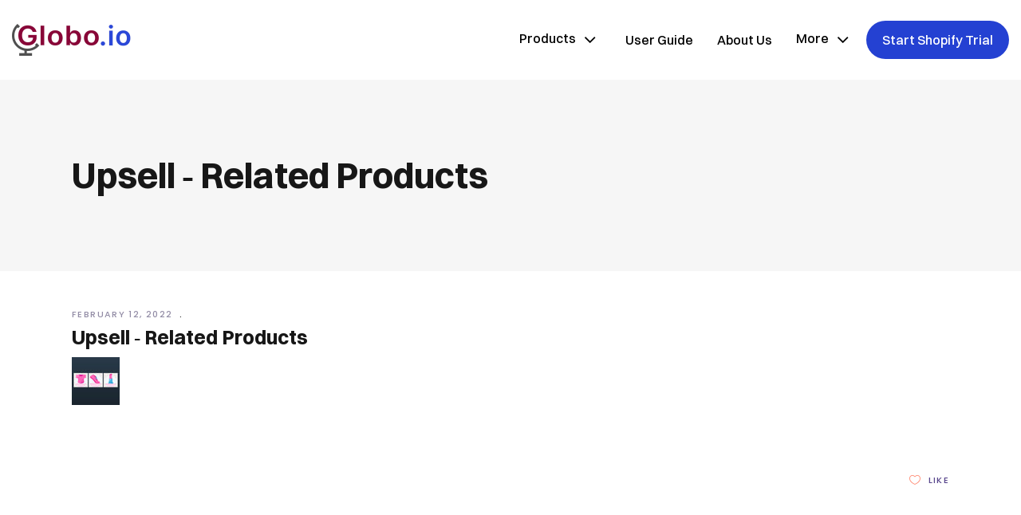

--- FILE ---
content_type: text/html; charset=UTF-8
request_url: https://globo.io/upsell-%e2%80%91-related-products/
body_size: 18062
content:
<!DOCTYPE html>
<html lang="en-US" prefix="og: https://ogp.me/ns#">
<head>
	
		<meta charset="UTF-8"/>
		<link rel="profile" href="http://gmpg.org/xfn/11"/>
		
				<meta name="viewport" content="width=device-width,initial-scale=1,user-scalable=yes">
		
<!-- Search Engine Optimization by Rank Math - https://s.rankmath.com/home -->
<title>Upsell ‑ Related Products | Globo Apps - Shopify Apps</title>
<meta name="robots" content="follow, index, max-snippet:-1, max-video-preview:-1, max-image-preview:large"/>
<link rel="canonical" href="https://globo.io/upsell-%e2%80%91-related-products/" />
<meta property="og:locale" content="en_US" />
<meta property="og:type" content="article" />
<meta property="og:title" content="Upsell ‑ Related Products | Globo Apps - Shopify Apps" />
<meta property="og:url" content="https://globo.io/upsell-%e2%80%91-related-products/" />
<meta property="og:site_name" content="Globo Apps - Shopify Apps" />
<meta name="twitter:card" content="summary_large_image" />
<meta name="twitter:title" content="Upsell ‑ Related Products | Globo Apps - Shopify Apps" />
<!-- /Rank Math WordPress SEO plugin -->

<link rel='dns-prefetch' href='//www.google.com' />
<link rel='dns-prefetch' href='//fonts.googleapis.com' />
<link rel='dns-prefetch' href='//s.w.org' />
<link rel="alternate" type="application/rss+xml" title="Globo Apps - Shopify Apps &raquo; Feed" href="https://globo.io/feed/" />
<link rel="alternate" type="application/rss+xml" title="Globo Apps - Shopify Apps &raquo; Comments Feed" href="https://globo.io/comments/feed/" />
<script type="text/javascript">
window._wpemojiSettings = {"baseUrl":"https:\/\/s.w.org\/images\/core\/emoji\/13.1.0\/72x72\/","ext":".png","svgUrl":"https:\/\/s.w.org\/images\/core\/emoji\/13.1.0\/svg\/","svgExt":".svg","source":{"concatemoji":"https:\/\/da76v9kevdkud.cloudfront.net\/wp-includes\/js\/wp-emoji-release.min.js?ver=5.9.12"}};
/*! This file is auto-generated */
!function(e,a,t){var n,r,o,i=a.createElement("canvas"),p=i.getContext&&i.getContext("2d");function s(e,t){var a=String.fromCharCode;p.clearRect(0,0,i.width,i.height),p.fillText(a.apply(this,e),0,0);e=i.toDataURL();return p.clearRect(0,0,i.width,i.height),p.fillText(a.apply(this,t),0,0),e===i.toDataURL()}function c(e){var t=a.createElement("script");t.src=e,t.defer=t.type="text/javascript",a.getElementsByTagName("head")[0].appendChild(t)}for(o=Array("flag","emoji"),t.supports={everything:!0,everythingExceptFlag:!0},r=0;r<o.length;r++)t.supports[o[r]]=function(e){if(!p||!p.fillText)return!1;switch(p.textBaseline="top",p.font="600 32px Arial",e){case"flag":return s([127987,65039,8205,9895,65039],[127987,65039,8203,9895,65039])?!1:!s([55356,56826,55356,56819],[55356,56826,8203,55356,56819])&&!s([55356,57332,56128,56423,56128,56418,56128,56421,56128,56430,56128,56423,56128,56447],[55356,57332,8203,56128,56423,8203,56128,56418,8203,56128,56421,8203,56128,56430,8203,56128,56423,8203,56128,56447]);case"emoji":return!s([10084,65039,8205,55357,56613],[10084,65039,8203,55357,56613])}return!1}(o[r]),t.supports.everything=t.supports.everything&&t.supports[o[r]],"flag"!==o[r]&&(t.supports.everythingExceptFlag=t.supports.everythingExceptFlag&&t.supports[o[r]]);t.supports.everythingExceptFlag=t.supports.everythingExceptFlag&&!t.supports.flag,t.DOMReady=!1,t.readyCallback=function(){t.DOMReady=!0},t.supports.everything||(n=function(){t.readyCallback()},a.addEventListener?(a.addEventListener("DOMContentLoaded",n,!1),e.addEventListener("load",n,!1)):(e.attachEvent("onload",n),a.attachEvent("onreadystatechange",function(){"complete"===a.readyState&&t.readyCallback()})),(n=t.source||{}).concatemoji?c(n.concatemoji):n.wpemoji&&n.twemoji&&(c(n.twemoji),c(n.wpemoji)))}(window,document,window._wpemojiSettings);
</script>
<style type="text/css">
img.wp-smiley,
img.emoji {
	display: inline !important;
	border: none !important;
	box-shadow: none !important;
	height: 1em !important;
	width: 1em !important;
	margin: 0 0.07em !important;
	vertical-align: -0.1em !important;
	background: none !important;
	padding: 0 !important;
}
</style>
	<link rel='stylesheet' id='wp-block-library-css'  href='https://da76v9kevdkud.cloudfront.net/wp-includes/css/dist/block-library/style.min.css?ver=5.9.12' type='text/css' media='all' />
<style id='global-styles-inline-css' type='text/css'>
body{--wp--preset--color--black: #000000;--wp--preset--color--cyan-bluish-gray: #abb8c3;--wp--preset--color--white: #ffffff;--wp--preset--color--pale-pink: #f78da7;--wp--preset--color--vivid-red: #cf2e2e;--wp--preset--color--luminous-vivid-orange: #ff6900;--wp--preset--color--luminous-vivid-amber: #fcb900;--wp--preset--color--light-green-cyan: #7bdcb5;--wp--preset--color--vivid-green-cyan: #00d084;--wp--preset--color--pale-cyan-blue: #8ed1fc;--wp--preset--color--vivid-cyan-blue: #0693e3;--wp--preset--color--vivid-purple: #9b51e0;--wp--preset--gradient--vivid-cyan-blue-to-vivid-purple: linear-gradient(135deg,rgba(6,147,227,1) 0%,rgb(155,81,224) 100%);--wp--preset--gradient--light-green-cyan-to-vivid-green-cyan: linear-gradient(135deg,rgb(122,220,180) 0%,rgb(0,208,130) 100%);--wp--preset--gradient--luminous-vivid-amber-to-luminous-vivid-orange: linear-gradient(135deg,rgba(252,185,0,1) 0%,rgba(255,105,0,1) 100%);--wp--preset--gradient--luminous-vivid-orange-to-vivid-red: linear-gradient(135deg,rgba(255,105,0,1) 0%,rgb(207,46,46) 100%);--wp--preset--gradient--very-light-gray-to-cyan-bluish-gray: linear-gradient(135deg,rgb(238,238,238) 0%,rgb(169,184,195) 100%);--wp--preset--gradient--cool-to-warm-spectrum: linear-gradient(135deg,rgb(74,234,220) 0%,rgb(151,120,209) 20%,rgb(207,42,186) 40%,rgb(238,44,130) 60%,rgb(251,105,98) 80%,rgb(254,248,76) 100%);--wp--preset--gradient--blush-light-purple: linear-gradient(135deg,rgb(255,206,236) 0%,rgb(152,150,240) 100%);--wp--preset--gradient--blush-bordeaux: linear-gradient(135deg,rgb(254,205,165) 0%,rgb(254,45,45) 50%,rgb(107,0,62) 100%);--wp--preset--gradient--luminous-dusk: linear-gradient(135deg,rgb(255,203,112) 0%,rgb(199,81,192) 50%,rgb(65,88,208) 100%);--wp--preset--gradient--pale-ocean: linear-gradient(135deg,rgb(255,245,203) 0%,rgb(182,227,212) 50%,rgb(51,167,181) 100%);--wp--preset--gradient--electric-grass: linear-gradient(135deg,rgb(202,248,128) 0%,rgb(113,206,126) 100%);--wp--preset--gradient--midnight: linear-gradient(135deg,rgb(2,3,129) 0%,rgb(40,116,252) 100%);--wp--preset--duotone--dark-grayscale: url('#wp-duotone-dark-grayscale');--wp--preset--duotone--grayscale: url('#wp-duotone-grayscale');--wp--preset--duotone--purple-yellow: url('#wp-duotone-purple-yellow');--wp--preset--duotone--blue-red: url('#wp-duotone-blue-red');--wp--preset--duotone--midnight: url('#wp-duotone-midnight');--wp--preset--duotone--magenta-yellow: url('#wp-duotone-magenta-yellow');--wp--preset--duotone--purple-green: url('#wp-duotone-purple-green');--wp--preset--duotone--blue-orange: url('#wp-duotone-blue-orange');--wp--preset--font-size--small: 13px;--wp--preset--font-size--medium: 20px;--wp--preset--font-size--large: 36px;--wp--preset--font-size--x-large: 42px;}.has-black-color{color: var(--wp--preset--color--black) !important;}.has-cyan-bluish-gray-color{color: var(--wp--preset--color--cyan-bluish-gray) !important;}.has-white-color{color: var(--wp--preset--color--white) !important;}.has-pale-pink-color{color: var(--wp--preset--color--pale-pink) !important;}.has-vivid-red-color{color: var(--wp--preset--color--vivid-red) !important;}.has-luminous-vivid-orange-color{color: var(--wp--preset--color--luminous-vivid-orange) !important;}.has-luminous-vivid-amber-color{color: var(--wp--preset--color--luminous-vivid-amber) !important;}.has-light-green-cyan-color{color: var(--wp--preset--color--light-green-cyan) !important;}.has-vivid-green-cyan-color{color: var(--wp--preset--color--vivid-green-cyan) !important;}.has-pale-cyan-blue-color{color: var(--wp--preset--color--pale-cyan-blue) !important;}.has-vivid-cyan-blue-color{color: var(--wp--preset--color--vivid-cyan-blue) !important;}.has-vivid-purple-color{color: var(--wp--preset--color--vivid-purple) !important;}.has-black-background-color{background-color: var(--wp--preset--color--black) !important;}.has-cyan-bluish-gray-background-color{background-color: var(--wp--preset--color--cyan-bluish-gray) !important;}.has-white-background-color{background-color: var(--wp--preset--color--white) !important;}.has-pale-pink-background-color{background-color: var(--wp--preset--color--pale-pink) !important;}.has-vivid-red-background-color{background-color: var(--wp--preset--color--vivid-red) !important;}.has-luminous-vivid-orange-background-color{background-color: var(--wp--preset--color--luminous-vivid-orange) !important;}.has-luminous-vivid-amber-background-color{background-color: var(--wp--preset--color--luminous-vivid-amber) !important;}.has-light-green-cyan-background-color{background-color: var(--wp--preset--color--light-green-cyan) !important;}.has-vivid-green-cyan-background-color{background-color: var(--wp--preset--color--vivid-green-cyan) !important;}.has-pale-cyan-blue-background-color{background-color: var(--wp--preset--color--pale-cyan-blue) !important;}.has-vivid-cyan-blue-background-color{background-color: var(--wp--preset--color--vivid-cyan-blue) !important;}.has-vivid-purple-background-color{background-color: var(--wp--preset--color--vivid-purple) !important;}.has-black-border-color{border-color: var(--wp--preset--color--black) !important;}.has-cyan-bluish-gray-border-color{border-color: var(--wp--preset--color--cyan-bluish-gray) !important;}.has-white-border-color{border-color: var(--wp--preset--color--white) !important;}.has-pale-pink-border-color{border-color: var(--wp--preset--color--pale-pink) !important;}.has-vivid-red-border-color{border-color: var(--wp--preset--color--vivid-red) !important;}.has-luminous-vivid-orange-border-color{border-color: var(--wp--preset--color--luminous-vivid-orange) !important;}.has-luminous-vivid-amber-border-color{border-color: var(--wp--preset--color--luminous-vivid-amber) !important;}.has-light-green-cyan-border-color{border-color: var(--wp--preset--color--light-green-cyan) !important;}.has-vivid-green-cyan-border-color{border-color: var(--wp--preset--color--vivid-green-cyan) !important;}.has-pale-cyan-blue-border-color{border-color: var(--wp--preset--color--pale-cyan-blue) !important;}.has-vivid-cyan-blue-border-color{border-color: var(--wp--preset--color--vivid-cyan-blue) !important;}.has-vivid-purple-border-color{border-color: var(--wp--preset--color--vivid-purple) !important;}.has-vivid-cyan-blue-to-vivid-purple-gradient-background{background: var(--wp--preset--gradient--vivid-cyan-blue-to-vivid-purple) !important;}.has-light-green-cyan-to-vivid-green-cyan-gradient-background{background: var(--wp--preset--gradient--light-green-cyan-to-vivid-green-cyan) !important;}.has-luminous-vivid-amber-to-luminous-vivid-orange-gradient-background{background: var(--wp--preset--gradient--luminous-vivid-amber-to-luminous-vivid-orange) !important;}.has-luminous-vivid-orange-to-vivid-red-gradient-background{background: var(--wp--preset--gradient--luminous-vivid-orange-to-vivid-red) !important;}.has-very-light-gray-to-cyan-bluish-gray-gradient-background{background: var(--wp--preset--gradient--very-light-gray-to-cyan-bluish-gray) !important;}.has-cool-to-warm-spectrum-gradient-background{background: var(--wp--preset--gradient--cool-to-warm-spectrum) !important;}.has-blush-light-purple-gradient-background{background: var(--wp--preset--gradient--blush-light-purple) !important;}.has-blush-bordeaux-gradient-background{background: var(--wp--preset--gradient--blush-bordeaux) !important;}.has-luminous-dusk-gradient-background{background: var(--wp--preset--gradient--luminous-dusk) !important;}.has-pale-ocean-gradient-background{background: var(--wp--preset--gradient--pale-ocean) !important;}.has-electric-grass-gradient-background{background: var(--wp--preset--gradient--electric-grass) !important;}.has-midnight-gradient-background{background: var(--wp--preset--gradient--midnight) !important;}.has-small-font-size{font-size: var(--wp--preset--font-size--small) !important;}.has-medium-font-size{font-size: var(--wp--preset--font-size--medium) !important;}.has-large-font-size{font-size: var(--wp--preset--font-size--large) !important;}.has-x-large-font-size{font-size: var(--wp--preset--font-size--x-large) !important;}
</style>
<link rel='stylesheet' id='contact-form-7-css'  href='https://da76v9kevdkud.cloudfront.net/wp-content/plugins/contact-form-7/includes/css/styles.css?ver=5.5.6' type='text/css' media='all' />
<style id='woocommerce-inline-inline-css' type='text/css'>
.woocommerce form .form-row .required { visibility: visible; }
</style>
<link rel='stylesheet' id='yith_wccl_frontend-css'  href='https://da76v9kevdkud.cloudfront.net/wp-content/plugins/yith-woocommerce-product-add-ons/v1/assets/css/yith-wccl.css?ver=2.8.0' type='text/css' media='all' />
<style id='yith_wccl_frontend-inline-css' type='text/css'>
.select_option .yith_wccl_tooltip > span{background: ;color: ;}
			.select_option .yith_wccl_tooltip.bottom span:after{border-bottom-color: ;}
			.select_option .yith_wccl_tooltip.top span:after{border-top-color: ;}
</style>
<link rel='stylesheet' id='foton-mikado-modules-css'  href='https://da76v9kevdkud.cloudfront.net/wp-content/themes/foton/assets/css/modules.min.css?ver=5.9.12' type='text/css' media='all' />
<link rel='stylesheet' id='foton-mikado-child-style-css'  href='https://da76v9kevdkud.cloudfront.net/wp-content/themes/foton-child/style.css?ver=5.9.12' type='text/css' media='all' />
<link rel='stylesheet' id='foton-mikado-default-style-css'  href='https://da76v9kevdkud.cloudfront.net/wp-content/themes/foton/style.css?ver=5.9.12' type='text/css' media='all' />
<link rel='stylesheet' id='mkdf-dripicons-css'  href='https://da76v9kevdkud.cloudfront.net/wp-content/themes/foton/framework/lib/icons-pack/dripicons/dripicons.css?ver=5.9.12' type='text/css' media='all' />
<link rel='stylesheet' id='mkdf-font_elegant-css'  href='https://da76v9kevdkud.cloudfront.net/wp-content/themes/foton/framework/lib/icons-pack/elegant-icons/style.min.css?ver=5.9.12' type='text/css' media='all' />
<link rel='stylesheet' id='mkdf-font_awesome-css'  href='https://da76v9kevdkud.cloudfront.net/wp-content/themes/foton/framework/lib/icons-pack/font-awesome/css/fontawesome-all.min.css?ver=5.9.12' type='text/css' media='all' />
<link rel='stylesheet' id='mkdf-ion_icons-css'  href='https://da76v9kevdkud.cloudfront.net/wp-content/themes/foton/framework/lib/icons-pack/ion-icons/css/ionicons.min.css?ver=5.9.12' type='text/css' media='all' />
<link rel='stylesheet' id='mkdf-linea_icons-css'  href='https://da76v9kevdkud.cloudfront.net/wp-content/themes/foton/framework/lib/icons-pack/linea-icons/style.css?ver=5.9.12' type='text/css' media='all' />
<link rel='stylesheet' id='mkdf-linear_icons-css'  href='https://da76v9kevdkud.cloudfront.net/wp-content/themes/foton/framework/lib/icons-pack/linear-icons/style.css?ver=5.9.12' type='text/css' media='all' />
<link rel='stylesheet' id='mkdf-simple_line_icons-css'  href='https://da76v9kevdkud.cloudfront.net/wp-content/themes/foton/framework/lib/icons-pack/simple-line-icons/simple-line-icons.css?ver=5.9.12' type='text/css' media='all' />
<link rel='stylesheet' id='mediaelement-css'  href='https://da76v9kevdkud.cloudfront.net/wp-includes/js/mediaelement/mediaelementplayer-legacy.min.css?ver=4.2.16' type='text/css' media='all' />
<link rel='stylesheet' id='wp-mediaelement-css'  href='https://da76v9kevdkud.cloudfront.net/wp-includes/js/mediaelement/wp-mediaelement.min.css?ver=5.9.12' type='text/css' media='all' />
<link rel='stylesheet' id='foton-mikado-woo-css'  href='https://da76v9kevdkud.cloudfront.net/wp-content/themes/foton/assets/css/woocommerce.min.css?ver=5.9.12' type='text/css' media='all' />
<link rel='stylesheet' id='foton-mikado-woo-responsive-css'  href='https://da76v9kevdkud.cloudfront.net/wp-content/themes/foton/assets/css/woocommerce-responsive.min.css?ver=5.9.12' type='text/css' media='all' />
<link rel='stylesheet' id='foton-mikado-style-dynamic-css'  href='https://da76v9kevdkud.cloudfront.net/wp-content/themes/foton/assets/css/style_dynamic.css?ver=1755053450' type='text/css' media='all' />
<link rel='stylesheet' id='foton-mikado-modules-responsive-css'  href='https://da76v9kevdkud.cloudfront.net/wp-content/themes/foton/assets/css/modules-responsive.min.css?ver=5.9.12' type='text/css' media='all' />
<link rel='stylesheet' id='foton-mikado-style-dynamic-responsive-css'  href='https://da76v9kevdkud.cloudfront.net/wp-content/themes/foton/assets/css/style_dynamic_responsive.css?ver=1755053450' type='text/css' media='all' />
<link rel='stylesheet' id='foton-mikado-google-fonts-css'  href='https://fonts.googleapis.com/css?family=Poppins%3A300%2C500%7CNunito%3A300%2C500&#038;subset=latin-ext&#038;ver=1.0.0' type='text/css' media='all' />
<link rel='stylesheet' id='minerva-kb-font/css-css'  href='https://fonts.googleapis.com/css?family=Nunito:300,400,600,700' type='text/css' media='all' />
<link rel='stylesheet' id='minerva-kb/css-css'  href='https://da76v9kevdkud.cloudfront.net/wp-content/plugins/minervakb/assets/css/dist/minerva-kb.css?ver=1.5.6' type='text/css' media='all' />
<style id='minerva-kb/css-inline-css' type='text/css'>
.mkb-container {width: 1180px;}.mkb-content-main.mkb-content-main--has-sidebar {width: 66%;}.mkb-sidebar {width: 34%;}@media (min-width: 1025px) {.mkb-sidebar.mkb-fixed {position: fixed;top: 3em;}.mkb-sidebar.mkb-fixed-bottom {position: absolute;}}.kb-search__results-summary .kb-search-request-indicator,.mkb-widget .kb-search__results-summary .kb-search-request-indicator {color: #2ab77b;}.mkb-anchors-list__item-link.active:before {background: #00aae8;}.mkb-anchors-list__item-link.active .mkb-anchors-list__item-link-label {color: #fff;}.mkb-article-text .mkb-anchors-list,.mkb-single-content .mkb-anchors-list {width: 30%;}.mkb-article-text .mkb-anchors-list.mkb-anchors-list--hierarchical,.mkb-single-content .mkb-anchors-list.mkb-anchors-list--hierarchical {width: 40%;}.kb-topic__count,.mkb-article-item__topic {color: #ffffff;background: #58468c;}.kb-topic__inner {height: 100%;}.mkb-article-extra__like,.mkb-article-extra__like:focus,.mkb-article-extra__like:active,.mkb-article-extra__like:visited,.mkb-article-extra__like:hover,.mkb-article-item__likes i {color: #4BB651;}.mkb-article-extra__message {border-color: #eee;background: #f7f7f7;color: #716c80;}.mkb-article-extra__feedback-sent-message {border-color: #eee;background: #f7f7f7;color: #716c80;}.mkb-article-extra__feedback-form-submit a {background: #4a90e2;color: #ffffff;}.mkb-article-extra__like.mkb-voted,.mkb-article-extra__like.mkb-voted:focus,.mkb-article-extra__like.mkb-voted:active,.mkb-article-extra__like.mkb-voted:visited,.mkb-article-extra__like.mkb-voted:hover {background-color: #4BB651;border-color: #4BB651;color: #efefef;}.mkb-article-extra__dislike,.mkb-article-extra__dislike:focus,.mkb-article-extra__dislike:active,.mkb-article-extra__dislike:visited,.mkb-article-extra__dislike:hover,.mkb-article-item__dislikes i {color: #C85C5E;}.mkb-article-extra__dislike.mkb-voted,.mkb-article-extra__dislike.mkb-voted:focus,.mkb-article-extra__dislike.mkb-voted:active,.mkb-article-extra__dislike.mkb-voted:visited,.mkb-article-extra__dislike.mkb-voted:hover {background-color: #C85C5E;border-color: #C85C5E;color: #efefef;}.kb-search .kb-search__result-topic-name {color: #ffffff;background: #4a90e2;}.kb-topic .kb-topic__box-header,.kb-topic .kb-topic__title-link {color: #58468c;}.kb-header {background: #ffffff;}.kb-faq .kb-faq__questions .kb-faq__question-title {font-size: 1.5em;}.kb-faq__question-title {background: #4bb7e5;color: #ffffff;}.kb-faq__question-title:hover {background: #64bee5;}.kb-faq__answer {background: #ffffff;color: #716c80;}.kb-faq__no-results {background: #f7f7f7;color: #716c80;}.kb-faq__count {background: #4bb7e5;color: #ffffff;}.kb-faq .kb-faq__toggle-all .kb-faq__toggle-all-link {background: #4bb7e5;color: #ffffff;}.kb-faq .kb-faq__toggle-all .kb-faq__toggle-all-link:hover {background: #64bee5;}.kb-faq .kb-faq__category-title {margin-top: 1em;margin-bottom: 0.3em;}/* Shortcodes */.mkb-info {background: #d9edf7;color: #716c80;border-color: #bce8f1;}.mkb-info__icon {color: #31708f;}.mkb-tip {background: #fcf8e3;color: #716c80;border-color: #faebcc;}.mkb-tip__icon {color: #8a6d3b;}.mkb-warning {background: #f2dede;color: #716c80;border-color: #ebccd1;}.mkb-warning__icon {color: #a94442;}.mkb-related-content {background: #e8f9f2;color: #716c80;border-color: #2ab77b;}.mkb-related-content a {color: #007acc;}.kb-topic.kb-topic--box-view .kb-topic__inner {background: #ffffff;}.kb-topic.kb-topic--box-view .kb-topic__inner:hover {background: #f8f8f8;}.mkb-widget {background: #f7f7f7;color: #716c80;}.mkb-widget a {color: #58468c;}.mkb-widget i.fa {color: #716c80;}.mkb-widget .mkb-widget-title {color: #58468c;}.mkb-widget-content-tree__article--active .mkb-widget-content-tree__article-title:after {background: #32CD32;}.mkb-root,.kb-search,.kb-search input,.mkb-shortcode-container,#mkb-client-editor,.mkb-floating-helper-wrap {font-family: 'Nunito';}.mkb-root .kb-search ::-webkit-input-placeholder { /* Chrome/Opera/Safari */font-family: 'Nunito';}.mkb-root .kb-search ::-moz-placeholder { /* Firefox 19+ */font-family: 'Nunito';}.mkb-root .kb-search :-ms-input-placeholder { /* IE 10+ */font-family: 'Nunito';}.mkb-root .kb-search :-moz-placeholder { /* Firefox 18- */font-family: 'Nunito';}.mkb-root .mkb-single-content .mkb-article-text,.mkb-root .mkb-related-articles,#mkb-client-editor {font-size: 20px;}.mkb-root .mkb-single-content .mkb-article-text {line-height: 33px;}@media (min-width: 481px) {.mkb-root h1 {font-size: 2em;}.mkb-root h2 {font-size: 1.8em;}.mkb-root h3 {font-size: 1.6em;}.mkb-root h4 {font-size: 1.4em;}.mkb-root h5 {font-size: 1.2em;}.mkb-root h6 {font-size: 1em;}}.mkb-widget {font-size: 1em;}.mkb-widget .mkb-widget-title {font-size: 1.3em;}.mkb-root .mkb-article-text,.mkb-root .mkb-article-header,.mkb-root .mkb-article-item__excerpt {color: #716c80;}.mkb-root .mkb-article-text a,.mkb-root .mkb-article-header a,.mkb-article-item--detailed .mkb-entry-title a {color: #ff8a73;}.mkb-root h1 {color: #58468c;}.mkb-root h2 {color: #58468c;}.mkb-root h3 {color: #58468c;}.mkb-root h4 {color: #58468c;}.mkb-root h5 {color: #58468c;}.mkb-root h6 {color: #58468c;}.mkb-breadcrumbs {font-size: 1em;text-align: left;background-color: rgba(255,255,255,0);color: #716c80;padding-top: 0em;padding-left: 0em;padding-right: 0em;padding-bottom: 0em;}.mkb-breadcrumbs li a {color: #716c80;}.mkb-single .mkb-root {padding-top: 3em;padding-bottom: 3em;}.mkb-archive .mkb-root {padding-top: 3em;padding-bottom: 3em;}.mkb-settings-home-page .mkb-root {padding-top: 0em;padding-bottom: 0em;}.mkb-search .mkb-root {padding-top: 0em;padding-bottom: 0em;}.mkb-search-match {background: rgba(255,255,255,0);color: #716c80;}.mkb-pagination ul li {background: #f7f7f7;color: #716c80;}.mkb-pagination ul li a {color: #58468c;}/** * Guest posts */.mkb-client-submission-send {background: #4a90e2;color: #ffffff;}/** * Versions */.mkb-article-version,.mkb-article-version:hover,.mkb-article-version:active,.mkb-article-version:focus,.mkb-article-version:visited.mkb-article-versions a,.mkb-article-versions a:hover,.mkb-article-versions a:active,.mkb-article-versions a:focus,.mkb-article-versions a:visited {background: #00a0d2;color: #fff;}/** * Floating Helper */.mkb-floating-helper-btn {background: #4a90e2;color: #ffffff;width: 78px;height: 78px;}.mkb-floating-helper-btn .mkb-floating-helper-btn-icon {font-size: 38px;height: 38px;}.mkb-floating-helper-content {background: #4a90e2;color: #ffffff;width: 36em;}.mkb-floating-helper-content .kb-header .kb-search__results {max-height: 20em;}.mkb-floating-helper-content .kb-header .kb-search__form {max-height: calc(43px + 20em);}
body.mkb-home-page .mkdf-content {  background-color: #E5EEFF;}.kb-topic.kb-topic--box-view .kb-topic__inner {  box-shadow: 0 10px 55px 5px rgba(137,173,255,.35);  border: 0;  border-radius: 10px;  transition: all .2s cubic-bezier(.02,.54,.58,1);}.kb-topic .kb-topic__inner .kb-topic__title {  font-weight: 300;  color: #58468c !important;}.mkb-container.mkb-section-title {  font-family: Poppins,sans-serif !important;  font-size: 45px !important;  color: #58468c !important;}.kb-topic .kb-topic__box-count,.kb-topic .kb-topic__show-all {  font-weight: 300;  font-size: 20px;  line-height: 33px;  color: #716c80;}.kb-topic .kb-topic__articles li a {  font-size: 18px;}.mkb-breadcrumbs {  font-size: 20px;}.mkb-breadcrumbs__label {  vertical-align: middle;}.mkb-article-header__estimate {  font-size: 20px;}.mkb-article-text p {  color: #716c80;}.kb-topic .kb-topic__title-link {  font-size: 32px;}.kb-topic--box-view .kb-topic__inner:hover {  -webkit-transform: translate3d(0,-20px,0);  -moz-transform: translate3d(0,-20px,0);  transform: translate3d(0,-20px,0);  box-shadow: none !important;  background: #fff !important;}.kb-topic {  padding: 1.6em 1em;}.mkb-anchors-list,.mkb-article-header, .mkb-article-extra {  font-size: 20px;}
</style>
<link rel='stylesheet' id='minerva-kb/fa-css-css'  href='https://da76v9kevdkud.cloudfront.net/wp-content/plugins/minervakb/assets/css/vendor/font-awesome.css' type='text/css' media='all' />
<script type="text/template" id="tmpl-variation-template">
	<div class="woocommerce-variation-description">{{{ data.variation.variation_description }}}</div>
	<div class="woocommerce-variation-price">{{{ data.variation.price_html }}}</div>
	<div class="woocommerce-variation-availability">{{{ data.variation.availability_html }}}</div>
</script>
<script type="text/template" id="tmpl-unavailable-variation-template">
	<p>Sorry, this product is unavailable. Please choose a different combination.</p>
</script>
<script type='text/javascript' src='https://da76v9kevdkud.cloudfront.net/wp-includes/js/jquery/jquery.min.js?ver=3.6.0' id='jquery-core-js'></script>
<script type='text/javascript' src='https://da76v9kevdkud.cloudfront.net/wp-includes/js/jquery/jquery-migrate.min.js?ver=3.3.2' id='jquery-migrate-js'></script>
<script type='text/javascript' src='https://da76v9kevdkud.cloudfront.net/wp-content/plugins/woocommerce/assets/js/jquery-blockui/jquery.blockUI.min.js?ver=2.70' id='jquery-blockui-js'></script>
<script type='text/javascript' id='wc-add-to-cart-js-extra'>
/* <![CDATA[ */
var wc_add_to_cart_params = {"ajax_url":"\/wp-admin\/admin-ajax.php","wc_ajax_url":"\/?wc-ajax=%%endpoint%%","i18n_view_cart":"View cart","cart_url":"https:\/\/globo.io\/checkout\/","is_cart":"","cart_redirect_after_add":"yes"};
/* ]]> */
</script>
<script type='text/javascript' src='https://da76v9kevdkud.cloudfront.net/wp-content/plugins/woocommerce/assets/js/frontend/add-to-cart.min.js?ver=3.5.10' id='wc-add-to-cart-js'></script>
<script type='text/javascript' src='https://da76v9kevdkud.cloudfront.net/wp-content/plugins/js_composer/assets/js/vendors/woocommerce-add-to-cart.js?ver=5.5.2' id='vc_woocommerce-add-to-cart-js-js'></script>
<script type='text/javascript' src='https://da76v9kevdkud.cloudfront.net/wp-content/themes/foton-child/js/custom-theme.js?ver=5.9.12' id='custom-script-js'></script>
<link rel="https://api.w.org/" href="https://globo.io/wp-json/" /><link rel="alternate" type="application/json" href="https://globo.io/wp-json/wp/v2/media/21194" /><link rel="EditURI" type="application/rsd+xml" title="RSD" href="https://globo.io/xmlrpc.php?rsd" />
<link rel="wlwmanifest" type="application/wlwmanifest+xml" href="https://globo.io/wp-includes/wlwmanifest.xml" /> 
<meta name="generator" content="WordPress 5.9.12" />
<link rel='shortlink' href='https://globo.io/?p=21194' />
<link rel="alternate" type="application/json+oembed" href="https://globo.io/wp-json/oembed/1.0/embed?url=https%3A%2F%2Fglobo.io%2Fupsell-%25e2%2580%2591-related-products%2F" />
<link rel="alternate" type="text/xml+oembed" href="https://globo.io/wp-json/oembed/1.0/embed?url=https%3A%2F%2Fglobo.io%2Fupsell-%25e2%2580%2591-related-products%2F&#038;format=xml" />
	<noscript><style>.woocommerce-product-gallery{ opacity: 1 !important; }</style></noscript>
	<style type="text/css">.recentcomments a{display:inline !important;padding:0 !important;margin:0 !important;}</style><meta name="generator" content="Powered by WPBakery Page Builder - drag and drop page builder for WordPress."/>
<!--[if lte IE 9]><link rel="stylesheet" type="text/css" href="https://da76v9kevdkud.cloudfront.net/wp-content/plugins/js_composer/assets/css/vc_lte_ie9.min.css" media="screen"><![endif]--><link rel="icon" href="https://da76v9kevdkud.cloudfront.net/wp-content/uploads/2025/07/cropped-Favicon-removebg-preview-32x32.png" sizes="32x32" />
<link rel="icon" href="https://da76v9kevdkud.cloudfront.net/wp-content/uploads/2025/07/cropped-Favicon-removebg-preview-192x192.png" sizes="192x192" />
<link rel="apple-touch-icon" href="https://da76v9kevdkud.cloudfront.net/wp-content/uploads/2025/07/cropped-Favicon-removebg-preview-180x180.png" />
<meta name="msapplication-TileImage" content="https://da76v9kevdkud.cloudfront.net/wp-content/uploads/2025/07/cropped-Favicon-removebg-preview-270x270.png" />
		<style type="text/css" id="wp-custom-css">
			body,
.mkdf-tabs.box-tabs-app-filter.mkdf-tabs-vertical .mkdf-tabs-nav li a span,.mkdf-tabs.mkdf-tabs-standard .mkdf-tabs-nav li a {
	font-family: 'Switzer-Regular';
}
.mkdf-main-menu>ul>li>a,
.mkdf-btn {
    font-family: 'Switzer-Medium';
}
.mkdf-tabs.box-tabs-app-filter.mkdf-tabs-vertical .mkdf-tabs-nav li a,
.hpn-box-toggle-faqs.mkdf-accordion-holder.mkdf-ac-simple .mkdf-accordion-title,.row-list-globo-apps .bx--text-globo-app a, .subscribe-column .heading {
    font-family: 'Switzer-Medium';
}
h1, h2, h3, h4, h5, h6, h3.mkdf-st-title, .mkdf-title-holder.mkdf-standard-type .mkdf-page-title, .mkb-root h1, .mkb-root h2,.wpb_text_column.wpb_content_element.box--it-time .title,.pricing--column .pricing-plan,.box-heading-hpn p strong,.box--review-partner .review-partner-title .name--address strong {
    font-family: 'Switzer-Bold';
}
.row--owl-merchant .mkdf-team-holder h5.mkdf-team-name,
.globo-pricing-all-features-content-title,.box-heading-hpn .bfs,.title-monthly-year .yearly,.title-monthly-year,.plan-card-pricing-all-features .plan-title,.box-built-result h4,.subscribe-column span.h1, .subscribe-column a,.price-slide-wrapper .term {
	font-family: 'Switzer-Semibold';
}
.row--owl-merchant .mkdf-team-holder .mkdf-team-text {
    font-family: 'Switzer-Light';
}
.section-heading--hpn .solutions {
    margin-bottom: 25px;
}
.mkdf-iwt .mkdf-iwt-inner.mkdf-iwt-icon-left-from-title-and-text span.mkdf-iwt-title {
    padding: 0 0 0 15px;
}

.mkdf-iwt .mkdf-iwt-inner.mkdf-iwt-icon-left-from-title-and-text .mkdf-iwt-arrow {
    padding: 0 0 0 15px;
}

h4.mkdf-iwt-title .mkdf-iwt-icon img {
	width: 48px;
}

.globo-list-app-shopify h4.mkdf-iwt-title {
	font-size: 20px;
}

.globo-list-app-shopify .mkdf-iwt,
.globo-list-app-shopify .mkdf-iwt .mkdf-iwt-inner.mkdf-iwt-show-regular-shadow {
    height: 100%;
}

.globo-list-app-shopify .mkdf-iwt .mkdf-iwt-inner.mkdf-iwt-show-regular-shadow {
    display: flex;
    align-items: center;
}

.globo-list-app-shopify .wpb_column.vc_column_container.vc_col-sm-12.vc_col-lg-3.vc_col-md-6 {
    margin-bottom: 50px;
}

.box-text-info-app {
    box-shadow: 0 10px 55px 5px rgb(137 173 255 / 35%);
    padding: 30px;
}

.box-text-info-app h4 {
    margin: 0;
}

.box-text-info-app .review {
    display: flex;
    align-items: center;
}

.box-text-info-app .review img {
    margin-right: 5px;
}

.box-text-info-app .button-bottom {
    display: flex;
    align-items: center;
}

.box-text-info-app .button-bottom a {
    display: flex;
    margin-right: 25px;
    align-items: center;
}

.box-text-info-app .button-bottom a:last-child {
    margin: 0;
}

.box-text-info-app .button-bottom a i {
    font-size: 20px;
    margin-right: 5px;
}

body.single-post .mkdf-post-content .mkdf-post-info-top {
    display: none;
}

form.post-password-form {
    padding: 160px 50px 50px 50px;
}

.list-name-filter--app li::marker {
    font-size: 20px;
    font-weight: 500;
}

.list-name-filter--app li {
    padding: 8px 0;
}

.list-name-filter--app li a {
    font-size: 20px;
    font-weight: 500;
}

.title-shopify-apps-h1 h1 {
    font-size: 3.2em;
    padding: 0 5%;
}

.title-shopify-apps-h2 h2 {
    font-size: 30px;
}

.single.single-post h3.entry-title.mkdf-post-title {
    display: none;
}

h2.mkdf-st-title span {
    font-family: revert !important;
}

.mkdf-post-text-main h1 {
    font-size: 3.2em;
}

h3.app-listing-title__heading.heading--2, h3.block__heading.heading--3 {
    font-size: 32px;
}

.banner-page-best-app-shopify {
    margin-bottom: 50px !important;
    padding-top: 8%;
    padding-right: 10%;
    padding-left: 10%;
}

.img-right-banner-top {
	padding-bottom: 20px !important;
}

body.page-template.page-child.parent-pageid-19634 .mkdf-content .mkdf-content-inner>.mkdf-full-width>.mkdf-full-width-inner {
    padding: 0;
}
li#nav-menu-item-31554 {
    display: none;
}
@media(min-width: 1600px) {
	.banner-page-best-app-shopify {
		padding-right: 18%;
		padding-left: 18%;
	}
}

.grid__item.vc-app-listing-key-values__item {
    margin: 0 0 20px 0;
}

.box--best-app-shopify,
.bottom-page-best-app-shopify,
.text-page-best-app-shopify {
  margin-bottom: 50px !important;
}

.box-text-info-app h5 br {
    display: none;
}

.mkdf-post-shopify-app-child {
    max-width: 600px;
    margin: 0 auto;
}

.mkdf-post-shopify-app-child h1 {
		text-align: center;
}

.mkdf-mobile-header .mkdf-mobile-nav {
	height: auto !important;
}
.mkdf-main-menu>ul>li:last-child>a:hover {
    background: #DD295C;
    color: #fff !important;
}
a.mkdf-btn.mkdf-btn-solid:hover{
    background: #DD295C;
}
.wpb_text_column h1 {
    font-size: 45px;
    font-weight: 700;
    color: rgba(0, 0, 0, 0.91);
}
h1, h2, h3, h4, h5, h6,
h3.mkdf-st-title,
.mkdf-title-holder.mkdf-standard-type .mkdf-page-title,
.mkb-root h1, .mkb-root h2 {
    font-weight: 700;
    color: rgba(0, 0, 0, 0.91);
}
.mkdf-cf7-btn-custom-hover input.wpcf7-form-control.wpcf7-submit {
		background-color: #DD295C !important;
}
a, p a {
		color: #2441D2;
}
a:hover, h1 a:hover, h2 a:hover, h3 a:hover, h4 a:hover, h5 a:hover, h6 a:hover, p a:hover {
    color: #DD295C;
}
.mkdf-mobile-header .mkdf-mobile-nav .mkdf-grid>ul>li>a, .mkdf-mobile-header .mkdf-mobile-nav .mkdf-grid>ul>li>h6 {
    color: #000;
    text-transform: none;
    letter-spacing: 0;
}
.mkdf-mobile-header .mkdf-mobile-nav .mobile_arrow {
    padding: 5px;
}
::selection {
    background: #DD295C;
    color: #fff
}

::-moz-selection {
    background: #DD295C;
    color: #fff
}
.hpn-box-toggle-faqs.mkdf-accordion-holder.mkdf-ac-simple .mkdf-accordion-title.ui-state-active {
    border-color: transparent;
}
.hpn-box-toggle-faqs.mkdf-accordion-holder.mkdf-ac-simple .mkdf-accordion-content {
    border-bottom: 1px solid transparent;
    border-top: none;
    padding-top: 0;
    padding-bottom: 32px;
}
.hpn-box-toggle-faqs.mkdf-accordion-holder.mkdf-ac-simple .mkdf-accordion-content.ui-accordion-content-active {
	border-color: #0000007A;
}
.bx--text-globo-app a:after {
  content: '';
  background-image: url(https://da76v9kevdkud.cloudfront.net/wp-content/uploads/2025/08/ArrowLineUpRight.png);
  background-size: contain;
  background-repeat: no-repeat;
  width: 20px;
  height: 20px;
  display: inline-block;
  vertical-align: middle;
  margin-left: 8px;
}
.bx--text-globo-app a:hover {
    color: #DD295C !important;
}
.bx--text-globo-app a:hover:after {
    background-image: url("https://da76v9kevdkud.cloudfront.net/wp-content/uploads/2025/08/ArrowLineUpRightActive.png") !important;
}
.box--review-partner .review-partner-title .images--icon .image-icon img.img-hover {
    display: none;
}
.box--review-partner .review-partner-title .images--icon .image-icon img {
    display: block;
}
.box--review-partner:hover .review-partner-title .images--icon .image-icon img:first-child {
    display: none;
}
.box--review-partner:hover .review-partner-title .images--icon .image-icon img.img-hover {
    display: block;
}
.row--owl-merchant .mkdf-team-holder .mkdf-team-text {
		-webkit-line-clamp: 3;
}
.row--owl-merchant .mkdf-team-carousel-holder {
    padding: 30px 48px 30px 30px;
    border: 1px solid #DBDBDB;
}
.row--built-for-result {
    background: radial-gradient(49.61% 34.85% at 50% 65.16%, rgba(255, 217, 219, 0.2) 0%, #FFFFFF 100%);
}
.row--faqs {
    background: radial-gradient(38.12% 37.22% at 50% 62.79%, rgba(255, 230, 232, 0.2) 0%, #FFFFFF 100%);
}
.mkdf-tabs.box-tabs-filter-features .globo-plan-table-content .table-column li:before {
		border-color: #2441D2;
}
.mkdf-tabs.box-tabs-filter-features .globo-plan-table-content .table-column li:after {
		display: none;
}
.row--built-for-result {
	padding: 0;
}
.mkdf-tabs.pricing--all-default .mkdf-tabs-nav li:last-child:after{
    background-image: url(https://da76v9kevdkud.cloudfront.net/wp-content/uploads/2025/08/save-17-green.png);
}
.mkdf-tabs.pricing--all-default .mkdf-tabs-nav li:last-child:before {
    color: #0BB560 !important;
}
.title-monthly-year .yearly {
    background: #EBFFEF !important;
		color: #0BB560 !important;
}
body.mkb-home-page .mkdf-content {
    background: transparent !important;
}
.page-id-8102 .mkdf-page-header .mkdf-menu-area {
    background: transparent !important;
}
.pricing--column .badge-most-popular {
		color: #2441D2;
}
.pricing--column .pricing-plan {
		color: #071131;
}
.mkdf-tabs.box-tabs-app-filter.mkdf-tabs-vertical .mkdf-tabs-nav li.ui-state-active span {
    color: rgba(0, 0, 0, 0.8);
    font-weight: 500;
    font-family: 'Switzer-Medium';
}
@media(min-width: 1025px) and (max-width: 1600px) {
	.banner-page-best-app-shopify {
		padding-top: 150px;
		padding-bottom: 30px;
	}
}

@media(max-width: 1400px) {
	.globo-list-app-shopify h4.mkdf-iwt-title {
		font-size: 18px;
	}
}

@media(max-width: 1024px) {
	.banner-page-best-app-shopify {
		padding-top: 30px;
		padding-bottom: 30px;
	}
}

@media(max-width:767px) {
	.box-text-info-app {
		padding: 15px;
	}
	
	.title-shopify-apps-h1 h1 {
		padding: 0;
	}
	
	.wpb_single_image.img-right-banner-top {
		padding-top: 20px;
	}

}		</style>
		<noscript><style type="text/css"> .wpb_animate_when_almost_visible { opacity: 1; }</style></noscript>
  <!-- Facebook Pixel Code -->
  <script>
    !function(f,b,e,v,n,t,s)
    {if(f.fbq)return;n=f.fbq=function(){n.callMethod?
    n.callMethod.apply(n,arguments):n.queue.push(arguments)};
    if(!f._fbq)f._fbq=n;n.push=n;n.loaded=!0;n.version='2.0';
    n.queue=[];t=b.createElement(e);t.async=!0;
    t.src=v;s=b.getElementsByTagName(e)[0];
    s.parentNode.insertBefore(t,s)}(window, document,'script',
    'https://connect.facebook.net/en_US/fbevents.js');
    fbq('init', '687198651451321');
    fbq('track', 'PageView');
  </script>
  <noscript><img height="1" width="1" style="display:none"
    src="https://www.facebook.com/tr?id=687198651451321&ev=PageView&noscript=1"
  /></noscript>
  <!-- End Facebook Pixel Code -->

	<!-- Google Tag Manager -->
	<script>(function(w,d,s,l,i){w[l]=w[l]||[];w[l].push({'gtm.start':
	new Date().getTime(),event:'gtm.js'});var f=d.getElementsByTagName(s)[0],
	j=d.createElement(s),dl=l!='dataLayer'?'&l='+l:'';j.async=true;j.src=
	'https://www.googletagmanager.com/gtm.js?id='+i+dl;f.parentNode.insertBefore(j,f);
	})(window,document,'script','dataLayer','GTM-T3GHQ5M');</script>
	<!-- End Google Tag Manager -->

  <!-- END Global site tag (gtag.js) - Google Ads: 973105115 -->
	<script type="text/javascript">
        const url = new URL(window.location.href);
        const crisp_sid = url.searchParams.get("crisp_sid");
        if(crisp_sid){
            window.$crisp=[];
            window.CRISP_WEBSITE_ID="e6e5d2e2-eec5-465e-8c44-d0b51d9156b2";(function(){d=document;s=d.createElement("script");s.src="https://client.crisp.chat/l.js";s.async=1;d.getElementsByTagName("head")[0].appendChild(s);})();
        }
  </script>
	<style type="text/css">
		.mkb-article-text ol li{
			display: list-item !important;
		}
	</style>
</head>
<body class="attachment attachment-template-default single single-attachment postid-21194 attachmentid-21194 attachment-jpeg foton-core-1.0 woocommerce-no-js yith-wapo-frontend foton child-child-ver-1.0.0 foton-ver-1.0.1 mkdf-grid-1300 mkdf-empty-google-api mkdf-wide-dropdown-menu-content-in-grid mkdf-fixed-on-scroll mkdf-dropdown-animate-height mkdf-header-standard mkdf-menu-area-shadow-disable mkdf-menu-area-in-grid-shadow-disable mkdf-menu-area-border-disable mkdf-menu-area-in-grid-border-disable mkdf-logo-area-border-disable mkdf-logo-area-in-grid-border-disable mkdf-header-vertical-shadow-disable mkdf-header-vertical-border-disable mkdf-side-menu-slide-from-right mkdf-woocommerce-columns-4 mkdf-woo-normal-space mkdf-woo-pl-info-below-image mkdf-woo-single-thumb-below-image mkdf-woo-single-has-pretty-photo mkb-desktop mkb-version-1-5-6 mkdf-default-mobile-header mkdf-sticky-up-mobile-header wpb-js-composer js-comp-ver-5.5.2 vc_responsive mkdf-fullscreen-search mkdf-search-fade" itemscope itemtype="http://schema.org/WebPage">

	<!-- Google Tag Manager (noscript) -->
<noscript><iframe src="https://www.googletagmanager.com/ns.html?id=GTM-T3GHQ5M"
height="0" width="0" style="display:none;visibility:hidden"></iframe></noscript>
<!-- End Google Tag Manager (noscript) -->

	<section class="mkdf-side-menu">
	<a class="mkdf-close-side-menu mkdf-close-side-menu-icon-pack" href="#">
		<span aria-hidden="true" class="mkdf-icon-font-elegant icon_close "></span>	</a>
	<div id="text-6" class="widget mkdf-sidearea widget_text"><div class="mkdf-widget-title-holder"><h5 class="mkdf-widget-title">About</h5></div>			<div class="textwidget"><div style="margin-top: 28px;">Globo is the company specializing in website design and development in Vietnam.</div>
<div style="margin-top: 13px;"></div>
</div>
		</div><div class="widget mkdf-separator-widget"><div class="mkdf-separator-holder clearfix  mkdf-separator-center mkdf-separator-normal">
	<div class="mkdf-separator" style="border-style: solid;border-bottom-width: 12px;margin-top: 0px;margin-bottom: 0px"></div>
</div>
</div><div class="widget mkdf-separator-widget"><div class="mkdf-separator-holder clearfix  mkdf-separator-center mkdf-separator-normal">
	<div class="mkdf-separator" style="border-style: solid;border-bottom-width: 18px;margin-top: 0px;margin-bottom: 0px"></div>
</div>
</div>		
		<a class="mkdf-icon-widget-holder"  href="#" target="_self" >
			<span class="mkdf-icon-element icon_pin_alt" style="font-size: 16px"></span>			<span class="mkdf-icon-text " style="font-size: 16px;color: #716c80">18 Khuc Thua Du Street, HN</span>		</a>
		<div class="widget mkdf-separator-widget"><div class="mkdf-separator-holder clearfix  mkdf-separator-center mkdf-separator-normal">
	<div class="mkdf-separator" style="border-style: solid;border-bottom-width: 10px;margin-top: 0px;margin-bottom: 0px"></div>
</div>
</div>		
		<a class="mkdf-icon-widget-holder"  href="#" target="_self" >
			<span class="mkdf-icon-element social_skype" style="font-size: 16px"></span>			<span class="mkdf-icon-text " style="font-size: 16px;color: #716c80">globosoftware</span>		</a>
		<div class="widget mkdf-separator-widget"><div class="mkdf-separator-holder clearfix  mkdf-separator-center mkdf-separator-normal">
	<div class="mkdf-separator" style="border-style: solid;border-bottom-width: 10px;margin-top: 0px;margin-bottom: 0px"></div>
</div>
</div>		
		<a class="mkdf-icon-widget-holder"  href="mailto:contact@globosoftware.net" target="_self" >
			<span class="mkdf-icon-element icon_mail_alt" style="font-size: 16px"></span>			<span class="mkdf-icon-text " style="font-size: 16px;color: #716c80">contact@globosoftware.net</span>		</a>
		<div class="widget mkdf-separator-widget"><div class="mkdf-separator-holder clearfix  mkdf-separator-center mkdf-separator-normal">
	<div class="mkdf-separator" style="border-style: solid;border-bottom-width: 10px;margin-top: 0px;margin-bottom: 0px"></div>
</div>
</div><div class="widget mkdf-separator-widget"><div class="mkdf-separator-holder clearfix  mkdf-separator-center mkdf-separator-normal">
	<div class="mkdf-separator" style="border-style: solid;border-bottom-width: 60px;margin-top: 0px;margin-bottom: 0px"></div>
</div>
</div><div class="widget mkdf-social-icons-group-widget mkdf-light-skin mkdf-circle-icons text-align-left"><div class="mkdf-widget-title-holder"><h5 class="mkdf-widget-title">Follow Us</h5></div>							<a class="mkdf-social-icon-widget-holder mkdf-icon-has-hover" data-hover-color="#ff8a73" style="font-size: 19px"				   href="https://twitter.com/ContactGlobo" target="_blank">
					<span class="mkdf-social-icon-widget fab fa-twitter"></span>				</a>
										<a class="mkdf-social-icon-widget-holder mkdf-icon-has-hover" data-hover-color="#ff8a73" style="font-size: 19px"				   href="https://www.facebook.com/globosoftware/" target="_blank">
					<span class="mkdf-social-icon-widget fab fa-facebook-f"></span>				</a>
										<a class="mkdf-social-icon-widget-holder mkdf-icon-has-hover" data-hover-color="#ff8a73" style="font-size: 19px"				   href="https://www.linkedin.com/company/globo-software-solution-jsc" target="_blank">
					<span class="mkdf-social-icon-widget fab fa-linkedin-in"></span>				</a>
												</div></section>
    <div class="mkdf-wrapper">
        <div class="mkdf-wrapper-inner">
            <div class="mkdf-fullscreen-search-holder">
	<a class="mkdf-search-close mkdf-search-close-icon-pack" href="javascript:void(0)">
		<span aria-hidden="true" class="mkdf-icon-font-elegant icon_close " ></span>	</a>
	<div class="mkdf-fullscreen-search-table">
		<div class="mkdf-fullscreen-search-cell">
			<div class="mkdf-fullscreen-search-inner">
				<form action="https://globo.io/" class="mkdf-fullscreen-search-form" method="get">
					<div class="mkdf-form-holder">
						<div class="mkdf-form-holder-inner">
							<div class="mkdf-field-holder">
								<input type="text" placeholder="Search for..." name="s" class="mkdf-search-field" autocomplete="off"/>
							</div>
							<button type="submit" class="mkdf-search-submit mkdf-search-submit-icon-pack">
								<span aria-hidden="true" class="mkdf-icon-font-elegant icon_search " ></span>							</button>
							<div class="mkdf-line"></div>
						</div>
					</div>
				</form>
			</div>
		</div>
	</div>
</div>
<header class="mkdf-page-header">
		
			<div class="mkdf-fixed-wrapper">
				
	<div class="mkdf-menu-area mkdf-menu-right">
				
						
			<div class="mkdf-vertical-align-containers">
				<div class="mkdf-position-left"><!--
				 --><div class="mkdf-position-left-inner">
						
	
	<div class="mkdf-logo-wrapper">
		<a itemprop="url" href="https://globo.io/" style="height: 40px;">
			<img itemprop="image" class="mkdf-normal-logo" src="https://da76v9kevdkud.cloudfront.net/wp-content/uploads/2025/08/logo-new-t8-2025.png" width="300" height="80"  alt="logo"/>
			<img itemprop="image" class="mkdf-dark-logo" src="https://da76v9kevdkud.cloudfront.net/wp-content/uploads/2025/08/logo-new-t8-2025.png" width="300" height="80"  alt="dark logo"/>			<img itemprop="image" class="mkdf-light-logo" src="https://da76v9kevdkud.cloudfront.net/wp-content/uploads/2025/08/logo-new-t8-2025.png" width="300" height="80"  alt="light logo"/>		</a>
	</div>

											</div>
				</div>
								<div class="mkdf-position-right"><!--
				 --><div class="mkdf-position-right-inner">
														
	<nav class="mkdf-main-menu mkdf-drop-down mkdf-default-nav">
		<ul id="menu-standard" class="clearfix"><li id="nav-menu-item-8505" class="menu-item menu-item-type-custom menu-item-object-custom menu-item-has-children  has_sub narrow"><a href="https://apps.shopify.com/partners/globo-io2" class=""><span class="item_outer"><span class="item_text">Products</span><i class="mkdf-menu-arrow fa fa-angle-down"></i></span></a>
<div class="second"><div class="inner"><ul>
	<li id="nav-menu-item-8511" class="menu-item menu-item-type-custom menu-item-object-custom "><a href="https://globo.io/globo-product-options-variant" class=""><span class="item_outer"><span class="item_text">Globo Product Options</span></span></a></li>
	<li id="nav-menu-item-8507" class="menu-item menu-item-type-custom menu-item-object-custom "><a href="https://globo.io/glo-color-swatch-bundles" class=""><span class="item_outer"><span class="item_text">GLO Color Swatch</span></span></a></li>
	<li id="nav-menu-item-8508" class="menu-item menu-item-type-custom menu-item-object-custom "><a href="https://globo.io/smart-product-filter-search" class=""><span class="item_outer"><span class="item_text">Smart Product Filter &#038; Search</span></span></a></li>
	<li id="nav-menu-item-8510" class="menu-item menu-item-type-custom menu-item-object-custom "><a href="https://globo.io/mega-menu-app" class=""><span class="item_outer"><span class="item_text">Globo Mega Menu</span></span></a></li>
	<li id="nav-menu-item-8509" class="menu-item menu-item-type-custom menu-item-object-custom "><a href="https://globo.io/pre-order" class=""><span class="item_outer"><span class="item_text">PreOrder Globo | Back in Stock</span></span></a></li>
</ul></div></div>
</li>
<li id="nav-menu-item-8890" class="menu-item menu-item-type-post_type menu-item-object-page  narrow"><a href="https://globo.io/user-guide/" class=""><span class="item_outer"><span class="item_text">User Guide</span></span></a></li>
<li id="nav-menu-item-31984" class="menu-item menu-item-type-post_type menu-item-object-page  narrow"><a href="https://globo.io/about-us/" class=""><span class="item_outer"><span class="item_text">About Us</span></span></a></li>
<li id="nav-menu-item-8520" class="menu-item menu-item-type-custom menu-item-object-custom menu-item-has-children  has_sub narrow"><a href="#" class=""><span class="item_outer"><span class="item_text">More</span><i class="mkdf-menu-arrow fa fa-angle-down"></i></span></a>
<div class="second"><div class="inner"><ul>
	<li id="nav-menu-item-8728" class="menu-item menu-item-type-post_type menu-item-object-page "><a href="https://globo.io/contact-us/" class=""><span class="item_outer"><span class="item_text">Contact Us</span></span></a></li>
	<li id="nav-menu-item-8814" class="menu-item menu-item-type-post_type menu-item-object-page "><a href="https://globo.io/privacy-policy/" class=""><span class="item_outer"><span class="item_text">Privacy Policy</span></span></a></li>
	<li id="nav-menu-item-8815" class="menu-item menu-item-type-post_type menu-item-object-page "><a href="https://globo.io/terms-of-service/" class=""><span class="item_outer"><span class="item_text">Terms of Service</span></span></a></li>
</ul></div></div>
</li>
<li id="nav-menu-item-31554" class="menu-item menu-item-type-custom menu-item-object-custom  narrow"><a href="https://shopify.pxf.io/6y5d5E" class=""><span class="item_outer"><span class="item_text">Start Shopify Trial</span></span></a></li>
</ul>	</nav>

														
		<a class="mkdf-icon-widget-holder"  href="https://globosoftware.net/my-account/" target="_self" style="margin: 0 20px 0 7px">
			<span class="mkdf-icon-element icon-user"></span>					</a>
				
		<a data-hover-color="#ff8a73"  class="mkdf-search-opener mkdf-icon-has-hover mkdf-search-opener-icon-pack" href="javascript:void(0)">
            <span class="mkdf-search-opener-wrapper">
	            <span aria-hidden="true" class="mkdf-icon-font-elegant icon_search " ></span>	                        </span>
		</a>
	        <div class="mkdf-shopping-cart-holder" style="margin: 0 3px 0 14px">
            <div class="mkdf-shopping-cart-inner">
                <a itemprop="url" class="mkdf-header-cart mkdf-header-cart-icon-pack" href="https://globo.io/checkout/">
                    <span class="mkdf-cart-icon"><span aria-hidden="true" class="mkdf-icon-font-elegant icon_cart "></span></span>
                    <span class="mkdf-cart-number">0</span>
                </a>
                <div class="mkdf-shopping-cart-dropdown">
                    <ul>
                                                    <li class="mkdf-empty-cart">No products in the cart.</li>
                                            </ul>
                </div>
            </div>
        </div>
        		
		<a class="mkdf-side-menu-button-opener mkdf-icon-has-hover mkdf-side-menu-button-opener-icon-pack" data-hover-color="#ff8a73" href="javascript:void(0)" >
						<span class="mkdf-side-menu-icon">
				<span aria-hidden="true" class="mkdf-icon-font-elegant icon_menu "></span>            </span>
		</a>
						</div>
				</div>
			</div>
			
			</div>
			
			</div>
		
		
	</header>


<header class="mkdf-mobile-header">
		
	<div class="mkdf-mobile-header-inner">
		<div class="mkdf-mobile-header-holder">
			<div class="mkdf-grid">
				<div class="mkdf-vertical-align-containers">
					<div class="mkdf-vertical-align-containers">
													<div class="mkdf-mobile-menu-opener mkdf-mobile-menu-opener-icon-pack">
								<a href="javascript:void(0)">
									<span class="mkdf-mobile-menu-icon">
										<span aria-hidden="true" class="mkdf-icon-font-elegant icon_menu "></span>									</span>
																	</a>
							</div>
												<div class="mkdf-position-center"><!--
						 --><div class="mkdf-position-center-inner">
								

<div class="mkdf-mobile-logo-wrapper">
    <a itemprop="url" href="https://globo.io/" style="height: 40px">
        <img itemprop="image" src="https://da76v9kevdkud.cloudfront.net/wp-content/uploads/2025/08/logo-new-t8-2025.png" width="300" height="80"  alt="Mobile Logo"/>
    </a>
</div>

							</div>
						</div>
						<div class="mkdf-position-right"><!--
						 --><div class="mkdf-position-right-inner">
															</div>
						</div>
					</div>
				</div>
			</div>
		</div>
		
<nav class="mkdf-mobile-nav">
    <div class="mkdf-grid">
        <ul id="menu-standard-1" class=""><li id="mobile-menu-item-8505" class="menu-item menu-item-type-custom menu-item-object-custom menu-item-has-children  has_sub"><a href="https://apps.shopify.com/partners/globo-io2" class=""><span>Products</span></a><span class="mobile_arrow"><i class="mkdf-sub-arrow arrow_carrot-right"></i><i class="arrow_carrot-down"></i></span>
<ul class="sub_menu">
	<li id="mobile-menu-item-8511" class="menu-item menu-item-type-custom menu-item-object-custom "><a href="https://globo.io/globo-product-options-variant" class=""><span>Globo Product Options</span></a></li>
	<li id="mobile-menu-item-8507" class="menu-item menu-item-type-custom menu-item-object-custom "><a href="https://globo.io/glo-color-swatch-bundles" class=""><span>GLO Color Swatch</span></a></li>
	<li id="mobile-menu-item-8508" class="menu-item menu-item-type-custom menu-item-object-custom "><a href="https://globo.io/smart-product-filter-search" class=""><span>Smart Product Filter &#038; Search</span></a></li>
	<li id="mobile-menu-item-8510" class="menu-item menu-item-type-custom menu-item-object-custom "><a href="https://globo.io/mega-menu-app" class=""><span>Globo Mega Menu</span></a></li>
	<li id="mobile-menu-item-8509" class="menu-item menu-item-type-custom menu-item-object-custom "><a href="https://globo.io/pre-order" class=""><span>PreOrder Globo | Back in Stock</span></a></li>
</ul>
</li>
<li id="mobile-menu-item-8890" class="menu-item menu-item-type-post_type menu-item-object-page "><a href="https://globo.io/user-guide/" class=""><span>User Guide</span></a></li>
<li id="mobile-menu-item-31984" class="menu-item menu-item-type-post_type menu-item-object-page "><a href="https://globo.io/about-us/" class=""><span>About Us</span></a></li>
<li id="mobile-menu-item-8520" class="menu-item menu-item-type-custom menu-item-object-custom menu-item-has-children  has_sub"><a href="#" class=" mkdf-mobile-no-link"><span>More</span></a><span class="mobile_arrow"><i class="mkdf-sub-arrow arrow_carrot-right"></i><i class="arrow_carrot-down"></i></span>
<ul class="sub_menu">
	<li id="mobile-menu-item-8728" class="menu-item menu-item-type-post_type menu-item-object-page "><a href="https://globo.io/contact-us/" class=""><span>Contact Us</span></a></li>
	<li id="mobile-menu-item-8814" class="menu-item menu-item-type-post_type menu-item-object-page "><a href="https://globo.io/privacy-policy/" class=""><span>Privacy Policy</span></a></li>
	<li id="mobile-menu-item-8815" class="menu-item menu-item-type-post_type menu-item-object-page "><a href="https://globo.io/terms-of-service/" class=""><span>Terms of Service</span></a></li>
</ul>
</li>
<li id="mobile-menu-item-31554" class="menu-item menu-item-type-custom menu-item-object-custom "><a href="https://shopify.pxf.io/6y5d5E" class=""><span>Start Shopify Trial</span></a></li>
</ul>    </div>
</nav>

	</div>
	
	</header>

			<a id='mkdf-back-to-top' href='#'>
				<span class="mkdf-btt-wrapper">
					<svg class="mkdf-btt-svg-top" x="0px" y="0px" viewBox="0 0 40 40" style="enable-background:new 0 0 40 40;" xml:space="preserve">
						<g class="mkdf-arrow">
							<path d="M20,30L20,30c-0.6,0-1-0.4-1-1V13c0-0.6,0.4-1,1-1h0c0.6,0,1,0.4,1,1v16C21,29.6,20.6,30,20,30z"/>
							<path d="M26.4,16.4l-5.7-5.7c-0.4-0.4-1-0.4-1.4,0l-5.7,5.7c-0.4,0.4-0.4,1,0,1.4c0.4,0.4,1,0.4,1.4,0l4.9-4.9l4.9,4.9   c0.4,0.4,1,0.4,1.4,0C26.8,17.4,26.8,16.8,26.4,16.4z"/>
						</g>
					</svg>
				</span>
			</a>
		
            <div class="mkdf-content" >
                <div class="mkdf-content-inner">

<div class="mkdf-title-holder mkdf-standard-type mkdf-title-va-header-bottom" style="height: 240px" data-height="240">
		<div class="mkdf-title-wrapper" style="height: 240px">
		<div class="mkdf-title-inner">
			<div class="mkdf-grid">
									<h1 class="mkdf-page-title entry-title" >Upsell ‑ Related Products</h1>
											</div>
	    </div>
	</div>
</div>

	
	<div class="mkdf-container">
				
		<div class="mkdf-container-inner clearfix">
			<div class="mkdf-grid-row  mkdf-grid-large-gutter">
	<div class="mkdf-page-content-holder mkdf-grid-col-12">
		<div class="mkdf-blog-holder mkdf-blog-single mkdf-blog-single-standard">
			
<article id="post-21194" class="post-21194 attachment type-attachment status-inherit hentry">
    <div class="mkdf-post-content">
        <div class="mkdf-post-heading">
            
        </div>
        <div class="mkdf-post-text">
            <div class="mkdf-post-text-inner">
                <div class="mkdf-post-info-top">
                                            <div itemprop="dateCreated" class="mkdf-post-info-date entry-date published updated">
            <a itemprop="url" href="https://globo.io/2022/02/">
    
        February 12, 2022        </a>
    <meta itemprop="interactionCount" content="UserComments: 0"/>
</div>                                        
                                        </div>
                <div class="mkdf-post-text-main">
                    
<h3 itemprop="name" class="entry-title mkdf-post-title" >
            Upsell ‑ Related Products    </h3>                    <p class="attachment"><a href='https://da76v9kevdkud.cloudfront.net/wp-content/uploads/2022/02/CIjUxcP0lu8CEAE.jpg'><img width="60" height="60" src="https://da76v9kevdkud.cloudfront.net/wp-content/uploads/2022/02/CIjUxcP0lu8CEAE.jpg" class="attachment-medium size-medium" alt="" loading="lazy" /></a></p>
                                    </div>
                <div class="mkdf-post-info-bottom clearfix">
                    <div class="mkdf-post-info-bottom-right">
                                                    <div class="mkdf-blog-like">
        <a href="#" class="mkdf-like" id="mkdf-like-21194-288" title="Like this"><i class="icon_heart_alt"></i><span> Like</span></a>    </div>
                    </div>
                    <div class="mkdf-post-info-bottom-left">
                                            </div>
                </div>
            </div>
        </div>
    </div>
</article>

    <div class="mkdf-related-posts-holder clearfix">
        <div class="mkdf-related-posts-holder-inner">
                    </div>
    </div>
		</div>
	</div>
	</div>		</div>
		
			</div>
</div> <!-- close div.content_inner -->
	</div>  <!-- close div.content -->
					<footer class="mkdf-page-footer  mkdf-footer-skin-light">
				<div class="mkdf-footer-top-holder">
    <div class="mkdf-footer-top-inner mkdf-grid">
        <div class="mkdf-grid-row mkdf-footer-top-alignment-left">
                            <div class="mkdf-column-content mkdf-grid-col-3">
                    <div id="media_image-3" class="widget mkdf-footer-column-1 widget_media_image"><a href="https://globo.io/"><img width="150" height="40" src="https://da76v9kevdkud.cloudfront.net/wp-content/uploads/2025/08/logo-new-t8-2025.png" class="image wp-image-32211  attachment-150x40 size-150x40" alt="" loading="lazy" style="max-width: 100%; height: auto;" /></a></div><div id="text-5" class="widget mkdf-footer-column-1 widget_text">			<div class="textwidget"><div style="margin-top: 28px;">Globo is the company specializing in website design and development in Vietnam.</div>
<div style="margin-top: 13px;"></div>
</div>
		</div><div class="widget mkdf-social-icons-group-widget mkdf-light-skin mkdf-circle-icons text-align-left">							<a class="mkdf-social-icon-widget-holder mkdf-icon-has-hover" data-hover-color="#ff8a73" style="font-size: 19px;margin: 0 14px 0 0;"				   href="https://twitter.com/ContactGlobo" target="_blank">
					<span class="mkdf-social-icon-widget fab fa-twitter"></span>				</a>
										<a class="mkdf-social-icon-widget-holder mkdf-icon-has-hover" data-hover-color="#ff8a73" style="font-size: 19px;margin: 0 14px 0 0;"				   href="https://www.facebook.com/globosoftware/" target="_blank">
					<span class="mkdf-social-icon-widget fab fa-facebook-f"></span>				</a>
										<a class="mkdf-social-icon-widget-holder mkdf-icon-has-hover" data-hover-color="#ff8a73" style="font-size: 19px;margin: 0 14px 0 0;"				   href="https://www.linkedin.com/company/globo-software-solution-jsc" target="_blank">
					<span class="mkdf-social-icon-widget fab fa-linkedin-in"></span>				</a>
										<a class="mkdf-social-icon-widget-holder mkdf-icon-has-hover" data-hover-color="#ff8a73" style="font-size: 19px;margin: 0 14px 0 0;"				   href="https://www.youtube.com/@globo.io2013" target="_blank">
					<span class="mkdf-social-icon-widget fab fa-youtube"></span>				</a>
									</div>                </div>
                            <div class="mkdf-column-content mkdf-grid-col-3">
                    <div id="nav_menu-7" class="widget mkdf-footer-column-2 widget_nav_menu"><div class="mkdf-widget-title-holder"><h5 class="mkdf-widget-title">Shopify Apps</h5></div><div class="menu-shopify-apps-container"><ul id="menu-shopify-apps" class="menu"><li id="menu-item-31656" class="menu-item menu-item-type-custom menu-item-object-custom menu-item-31656"><a href="https://globo.io/globo-product-options-variant">Globo Product Options, Variant</a></li>
<li id="menu-item-31657" class="menu-item menu-item-type-custom menu-item-object-custom menu-item-31657"><a href="https://globo.io/glo-color-swatch-bundles">GLO Color Swatch &#038; Bundles</a></li>
<li id="menu-item-31658" class="menu-item menu-item-type-custom menu-item-object-custom menu-item-31658"><a href="https://globo.io/smart-product-filter-search">Smart Product Filter &#038; Search</a></li>
<li id="menu-item-31659" class="menu-item menu-item-type-custom menu-item-object-custom menu-item-31659"><a href="https://globo.io/mega-menu-app">Globo Mega Menu, Navigation</a></li>
<li id="menu-item-31660" class="menu-item menu-item-type-custom menu-item-object-custom menu-item-31660"><a href="https://globo.io/pre-order">PreOrder Globo | Back in Stock</a></li>
</ul></div></div>                </div>
                            <div class="mkdf-column-content mkdf-grid-col-3">
                    <div id="nav_menu-4" class="widget mkdf-footer-column-3 widget_nav_menu"><div class="mkdf-widget-title-holder"><h5 class="mkdf-widget-title">Company</h5></div><div class="menu-company-container"><ul id="menu-company" class="menu"><li id="menu-item-32002" class="menu-item menu-item-type-post_type menu-item-object-page menu-item-32002"><a href="https://globo.io/about-us/">About Us</a></li>
<li id="menu-item-8655" class="menu-item menu-item-type-custom menu-item-object-custom menu-item-8655"><a href="https://globosoftware.net/about-us/#our-team">Our Team</a></li>
<li id="menu-item-8674" class="menu-item menu-item-type-post_type menu-item-object-page menu-item-8674"><a href="https://globo.io/privacy-policy/">Privacy Policy</a></li>
<li id="menu-item-8673" class="menu-item menu-item-type-post_type menu-item-object-page menu-item-8673"><a href="https://globo.io/terms-of-service/">Terms of Service</a></li>
</ul></div></div>                </div>
                            <div class="mkdf-column-content mkdf-grid-col-3">
                    <div id="nav_menu-5" class="widget mkdf-footer-column-4 widget_nav_menu"><div class="mkdf-widget-title-holder"><h5 class="mkdf-widget-title">Support</h5></div><div class="menu-support-container"><ul id="menu-support" class="menu"><li id="menu-item-8729" class="menu-item menu-item-type-post_type menu-item-object-page menu-item-8729"><a href="https://globo.io/contact-us/">Contact Us</a></li>
<li id="menu-item-8745" class="menu-item menu-item-type-post_type menu-item-object-page menu-item-8745"><a href="https://globo.io/user-guide/">User Guide</a></li>
<li id="menu-item-21384" class="menu-item menu-item-type-post_type menu-item-object-page menu-item-21384"><a href="https://globo.io/?page_id=19634">Best Shopify Apps</a></li>
</ul></div></div>                </div>
                    </div>
    </div>
</div>			</footer>
			</div> <!-- close div.mkdf-wrapper-inner  -->
</div> <!-- close div.mkdf-wrapper -->
	<script type="text/javascript">
		var c = document.body.className;
		c = c.replace(/woocommerce-no-js/, 'woocommerce-js');
		document.body.className = c;
	</script>
	<script type='text/javascript' src='https://da76v9kevdkud.cloudfront.net/wp-includes/js/dist/vendor/regenerator-runtime.min.js?ver=0.13.9' id='regenerator-runtime-js'></script>
<script type='text/javascript' src='https://da76v9kevdkud.cloudfront.net/wp-includes/js/dist/vendor/wp-polyfill.min.js?ver=3.15.0' id='wp-polyfill-js'></script>
<script type='text/javascript' id='contact-form-7-js-extra'>
/* <![CDATA[ */
var wpcf7 = {"api":{"root":"https:\/\/globo.io\/wp-json\/","namespace":"contact-form-7\/v1"},"cached":"1"};
/* ]]> */
</script>
<script type='text/javascript' src='https://da76v9kevdkud.cloudfront.net/wp-content/plugins/contact-form-7/includes/js/index.js?ver=5.5.6' id='contact-form-7-js'></script>
<script type='text/javascript' src='https://da76v9kevdkud.cloudfront.net/wp-content/plugins/woocommerce/assets/js/js-cookie/js.cookie.min.js?ver=2.1.4' id='js-cookie-js'></script>
<script type='text/javascript' id='woocommerce-js-extra'>
/* <![CDATA[ */
var woocommerce_params = {"ajax_url":"\/wp-admin\/admin-ajax.php","wc_ajax_url":"\/?wc-ajax=%%endpoint%%"};
/* ]]> */
</script>
<script type='text/javascript' src='https://da76v9kevdkud.cloudfront.net/wp-content/plugins/woocommerce/assets/js/frontend/woocommerce.min.js?ver=3.5.10' id='woocommerce-js'></script>
<script type='text/javascript' id='wc-cart-fragments-js-extra'>
/* <![CDATA[ */
var wc_cart_fragments_params = {"ajax_url":"\/wp-admin\/admin-ajax.php","wc_ajax_url":"\/?wc-ajax=%%endpoint%%","cart_hash_key":"wc_cart_hash_40a05cb1bf7970ff2555ec2792c74eb8","fragment_name":"wc_fragments_40a05cb1bf7970ff2555ec2792c74eb8"};
/* ]]> */
</script>
<script type='text/javascript' src='https://da76v9kevdkud.cloudfront.net/wp-content/plugins/woocommerce/assets/js/frontend/cart-fragments.min.js?ver=3.5.10' id='wc-cart-fragments-js'></script>
<script type='text/javascript' src='https://da76v9kevdkud.cloudfront.net/wp-includes/js/underscore.min.js?ver=1.13.1' id='underscore-js'></script>
<script type='text/javascript' id='wp-util-js-extra'>
/* <![CDATA[ */
var _wpUtilSettings = {"ajax":{"url":"\/wp-admin\/admin-ajax.php"}};
/* ]]> */
</script>
<script type='text/javascript' src='https://da76v9kevdkud.cloudfront.net/wp-includes/js/wp-util.min.js?ver=5.9.12' id='wp-util-js'></script>
<script type='text/javascript' id='wc-add-to-cart-variation-js-extra'>
/* <![CDATA[ */
var wc_add_to_cart_variation_params = {"wc_ajax_url":"\/?wc-ajax=%%endpoint%%","i18n_no_matching_variations_text":"Sorry, no products matched your selection. Please choose a different combination.","i18n_make_a_selection_text":"Please select some product options before adding this product to your cart.","i18n_unavailable_text":"Sorry, this product is unavailable. Please choose a different combination."};
/* ]]> */
</script>
<script type='text/javascript' src='https://da76v9kevdkud.cloudfront.net/wp-content/plugins/woocommerce/assets/js/frontend/add-to-cart-variation.min.js?ver=3.5.10' id='wc-add-to-cart-variation-js'></script>
<script type='text/javascript' id='yith_wccl_frontend-js-extra'>
/* <![CDATA[ */
var yith_wccl_general = {"ajaxurl":"\/?wc-ajax=%%endpoint%%","actionAddCart":"yith_wccl_add_to_cart","actionVariationGallery":"yith_wccl_variation_gallery","cart_redirect":"1","cart_url":"https:\/\/globo.io\/checkout\/","view_cart":"View Cart","tooltip":"","tooltip_pos":"","tooltip_ani":"","description":"","add_cart":"","grey_out":"","image_hover":"","wrapper_container_shop":"li.product","image_selector":"img.wp-post-image, img.attachment-woocommerce_thumbnail","enable_handle_variation_gallery":"1","plugin_compatibility_selectors":"yith-wcan-ajax-filtered yith_infs_adding_elem initialized.owl.carousel post-load ajax-tab-loaded","single_gallery_selector":".woocommerce-product-gallery"};
/* ]]> */
</script>
<script type='text/javascript' src='https://da76v9kevdkud.cloudfront.net/wp-content/plugins/yith-woocommerce-product-add-ons/v1/assets/js/yith-wccl.min.js?ver=2.8.0' id='yith_wccl_frontend-js'></script>
<script type='text/javascript' src='https://da76v9kevdkud.cloudfront.net/wp-includes/js/jquery/ui/core.min.js?ver=1.13.1' id='jquery-ui-core-js'></script>
<script type='text/javascript' src='https://da76v9kevdkud.cloudfront.net/wp-includes/js/jquery/ui/tabs.min.js?ver=1.13.1' id='jquery-ui-tabs-js'></script>
<script type='text/javascript' src='https://da76v9kevdkud.cloudfront.net/wp-includes/js/jquery/ui/accordion.min.js?ver=1.13.1' id='jquery-ui-accordion-js'></script>
<script type='text/javascript' id='mediaelement-core-js-before'>
var mejsL10n = {"language":"en","strings":{"mejs.download-file":"Download File","mejs.install-flash":"You are using a browser that does not have Flash player enabled or installed. Please turn on your Flash player plugin or download the latest version from https:\/\/get.adobe.com\/flashplayer\/","mejs.fullscreen":"Fullscreen","mejs.play":"Play","mejs.pause":"Pause","mejs.time-slider":"Time Slider","mejs.time-help-text":"Use Left\/Right Arrow keys to advance one second, Up\/Down arrows to advance ten seconds.","mejs.live-broadcast":"Live Broadcast","mejs.volume-help-text":"Use Up\/Down Arrow keys to increase or decrease volume.","mejs.unmute":"Unmute","mejs.mute":"Mute","mejs.volume-slider":"Volume Slider","mejs.video-player":"Video Player","mejs.audio-player":"Audio Player","mejs.captions-subtitles":"Captions\/Subtitles","mejs.captions-chapters":"Chapters","mejs.none":"None","mejs.afrikaans":"Afrikaans","mejs.albanian":"Albanian","mejs.arabic":"Arabic","mejs.belarusian":"Belarusian","mejs.bulgarian":"Bulgarian","mejs.catalan":"Catalan","mejs.chinese":"Chinese","mejs.chinese-simplified":"Chinese (Simplified)","mejs.chinese-traditional":"Chinese (Traditional)","mejs.croatian":"Croatian","mejs.czech":"Czech","mejs.danish":"Danish","mejs.dutch":"Dutch","mejs.english":"English","mejs.estonian":"Estonian","mejs.filipino":"Filipino","mejs.finnish":"Finnish","mejs.french":"French","mejs.galician":"Galician","mejs.german":"German","mejs.greek":"Greek","mejs.haitian-creole":"Haitian Creole","mejs.hebrew":"Hebrew","mejs.hindi":"Hindi","mejs.hungarian":"Hungarian","mejs.icelandic":"Icelandic","mejs.indonesian":"Indonesian","mejs.irish":"Irish","mejs.italian":"Italian","mejs.japanese":"Japanese","mejs.korean":"Korean","mejs.latvian":"Latvian","mejs.lithuanian":"Lithuanian","mejs.macedonian":"Macedonian","mejs.malay":"Malay","mejs.maltese":"Maltese","mejs.norwegian":"Norwegian","mejs.persian":"Persian","mejs.polish":"Polish","mejs.portuguese":"Portuguese","mejs.romanian":"Romanian","mejs.russian":"Russian","mejs.serbian":"Serbian","mejs.slovak":"Slovak","mejs.slovenian":"Slovenian","mejs.spanish":"Spanish","mejs.swahili":"Swahili","mejs.swedish":"Swedish","mejs.tagalog":"Tagalog","mejs.thai":"Thai","mejs.turkish":"Turkish","mejs.ukrainian":"Ukrainian","mejs.vietnamese":"Vietnamese","mejs.welsh":"Welsh","mejs.yiddish":"Yiddish"}};
</script>
<script type='text/javascript' src='https://da76v9kevdkud.cloudfront.net/wp-includes/js/mediaelement/mediaelement-and-player.min.js?ver=4.2.16' id='mediaelement-core-js'></script>
<script type='text/javascript' src='https://da76v9kevdkud.cloudfront.net/wp-includes/js/mediaelement/mediaelement-migrate.min.js?ver=5.9.12' id='mediaelement-migrate-js'></script>
<script type='text/javascript' id='mediaelement-js-extra'>
/* <![CDATA[ */
var _wpmejsSettings = {"pluginPath":"\/wp-includes\/js\/mediaelement\/","classPrefix":"mejs-","stretching":"responsive"};
/* ]]> */
</script>
<script type='text/javascript' src='https://da76v9kevdkud.cloudfront.net/wp-includes/js/mediaelement/wp-mediaelement.min.js?ver=5.9.12' id='wp-mediaelement-js'></script>
<script type='text/javascript' src='https://da76v9kevdkud.cloudfront.net/wp-content/themes/foton/assets/js/modules/plugins/jquery.appear.js?ver=5.9.12' id='appear-js'></script>
<script type='text/javascript' src='https://da76v9kevdkud.cloudfront.net/wp-content/themes/foton/assets/js/modules/plugins/modernizr.min.js?ver=5.9.12' id='modernizr-js'></script>
<script type='text/javascript' src='https://da76v9kevdkud.cloudfront.net/wp-includes/js/hoverIntent.min.js?ver=1.10.2' id='hoverIntent-js'></script>
<script type='text/javascript' src='https://da76v9kevdkud.cloudfront.net/wp-content/themes/foton/assets/js/modules/plugins/jquery.plugin.js?ver=5.9.12' id='jquery-plugin-js'></script>
<script type='text/javascript' src='https://da76v9kevdkud.cloudfront.net/wp-content/themes/foton/assets/js/modules/plugins/owl.carousel.min.js?ver=5.9.12' id='owl-carousel-js'></script>
<script type='text/javascript' src='https://da76v9kevdkud.cloudfront.net/wp-content/plugins/js_composer/assets/lib/waypoints/waypoints.min.js?ver=5.5.2' id='waypoints-js'></script>
<script type='text/javascript' src='https://da76v9kevdkud.cloudfront.net/wp-content/themes/foton/assets/js/modules/plugins/fluidvids.min.js?ver=5.9.12' id='fluidvids-js'></script>
<script type='text/javascript' src='https://da76v9kevdkud.cloudfront.net/wp-content/themes/foton/assets/js/modules/plugins/perfect-scrollbar.jquery.min.js?ver=5.9.12' id='perfect-scrollbar-js'></script>
<script type='text/javascript' src='https://da76v9kevdkud.cloudfront.net/wp-content/themes/foton/assets/js/modules/plugins/ScrollToPlugin.min.js?ver=5.9.12' id='ScrollToPlugin-js'></script>
<script type='text/javascript' src='https://da76v9kevdkud.cloudfront.net/wp-content/themes/foton/assets/js/modules/plugins/parallax.min.js?ver=5.9.12' id='parallax-js'></script>
<script type='text/javascript' src='https://da76v9kevdkud.cloudfront.net/wp-content/themes/foton/assets/js/modules/plugins/jquery.parallax-scroll.js?ver=5.9.12' id='parallaxScroll-js'></script>
<script type='text/javascript' src='https://da76v9kevdkud.cloudfront.net/wp-content/themes/foton/assets/js/modules/plugins/jquery.waitforimages.js?ver=5.9.12' id='waitforimages-js'></script>
<script type='text/javascript' src='https://da76v9kevdkud.cloudfront.net/wp-content/themes/foton/assets/js/modules/plugins/jquery.prettyPhoto.js?ver=5.9.12' id='prettyphoto-js'></script>
<script type='text/javascript' src='https://da76v9kevdkud.cloudfront.net/wp-content/themes/foton/assets/js/modules/plugins/jquery.easing.1.3.js?ver=5.9.12' id='jquery-easing-1.3-js'></script>
<script type='text/javascript' src='https://da76v9kevdkud.cloudfront.net/wp-content/plugins/js_composer/assets/lib/bower/isotope/dist/isotope.pkgd.min.js?ver=5.5.2' id='isotope-js'></script>
<script type='text/javascript' src='https://da76v9kevdkud.cloudfront.net/wp-content/themes/foton/assets/js/modules/plugins/packery-mode.pkgd.min.js?ver=5.9.12' id='packery-js'></script>
<script type='text/javascript' src='https://da76v9kevdkud.cloudfront.net/wp-content/themes/foton/assets/js/modules/plugins/swiper.min.js?ver=5.9.12' id='swiper-js'></script>
<script type='text/javascript' src='https://da76v9kevdkud.cloudfront.net/wp-content/themes/foton/assets/js/modules/plugins/jquery.geocomplete.min.js?ver=5.9.12' id='geocomplete-js'></script>
<script type='text/javascript' src='https://da76v9kevdkud.cloudfront.net/wp-content/plugins/foton-core/shortcodes/countdown/assets/js/plugins/jquery.countdown.min.js?ver=5.9.12' id='countdown-js'></script>
<script type='text/javascript' src='https://da76v9kevdkud.cloudfront.net/wp-content/plugins/foton-core/shortcodes/counter/assets/js/plugins/counter.js?ver=5.9.12' id='counter-js'></script>
<script type='text/javascript' src='https://da76v9kevdkud.cloudfront.net/wp-content/plugins/foton-core/shortcodes/counter/assets/js/plugins/absoluteCounter.min.js?ver=5.9.12' id='absoluteCounter-js'></script>
<script type='text/javascript' src='https://da76v9kevdkud.cloudfront.net/wp-content/plugins/foton-core/shortcodes/custom-font/assets/js/plugins/typed.js?ver=5.9.12' id='typed-js'></script>
<script type='text/javascript' src='https://da76v9kevdkud.cloudfront.net/wp-content/plugins/foton-core/shortcodes/pie-chart/assets/js/plugins/easypiechart.js?ver=5.9.12' id='easypiechart-js'></script>
<script type='text/javascript' src='https://da76v9kevdkud.cloudfront.net/wp-content/plugins/foton-core/shortcodes/vertical-split-slider/assets/js/plugins/jquery.multiscroll.min.js?ver=5.9.12' id='multiscroll-js'></script>
<script type='text/javascript' src='https://da76v9kevdkud.cloudfront.net/wp-content/plugins/woocommerce/assets/js/select2/select2.full.min.js?ver=4.0.3' id='select2-js'></script>
<script type='text/javascript' id='foton-mikado-modules-js-extra'>
/* <![CDATA[ */
var mkdfGlobalVars = {"vars":{"mkdfAddForAdminBar":0,"mkdfElementAppearAmount":-100,"mkdfAjaxUrl":"https:\/\/globo.io\/wp-admin\/admin-ajax.php","mkdfStickyHeaderHeight":0,"mkdfStickyHeaderTransparencyHeight":70,"mkdfTopBarHeight":0,"mkdfLogoAreaHeight":0,"mkdfMenuAreaHeight":100,"mkdfMobileHeaderHeight":70}};
var mkdfPerPageVars = {"vars":{"mkdfMobileHeaderHeight":70,"mkdfStickyScrollAmount":0,"mkdfHeaderTransparencyHeight":100,"mkdfHeaderVerticalWidth":0}};
/* ]]> */
</script>
<script type='text/javascript' src='https://da76v9kevdkud.cloudfront.net/wp-content/themes/foton/assets/js/modules.min.js?ver=5.9.12' id='foton-mikado-modules-js'></script>
<script type='text/javascript' id='foton-mikado-modules-js-after'>
<!-- Global site tag (gtag.js) - Google Analytics -->
</script>
<script>
  window.dataLayer = window.dataLayer || [];
  function gtag(){dataLayer.push(arguments);}
  gtag('js', new Date());

  gtag('config', 'UA-55892198-3');
</script>
<script type='text/javascript' src='https://da76v9kevdkud.cloudfront.net/wp-content/themes/foton/assets/js/jquery.teletype.js?ver=5.9.12' id='foton-mikado-teletype-js'></script>
<script type='text/javascript' src='https://www.google.com/recaptcha/api.js?render=6LdHUrknAAAAADIuEnWt3AxPfLGlM14d0WliZM8J&#038;ver=3.0' id='google-recaptcha-js'></script>
<script type='text/javascript' id='wpcf7-recaptcha-js-extra'>
/* <![CDATA[ */
var wpcf7_recaptcha = {"sitekey":"6LdHUrknAAAAADIuEnWt3AxPfLGlM14d0WliZM8J","actions":{"homepage":"homepage","contactform":"contactform"}};
/* ]]> */
</script>
<script type='text/javascript' src='https://da76v9kevdkud.cloudfront.net/wp-content/plugins/contact-form-7/modules/recaptcha/index.js?ver=5.5.6' id='wpcf7-recaptcha-js'></script>
<script type='text/javascript' id='minerva-kb/js-js-extra'>
/* <![CDATA[ */
var MinervaKB = {"ajaxUrl":"https:\/\/globo.io\/wp-admin\/admin-ajax.php","siteUrl":"https:\/\/globo.io","platform":"desktop","info":{"isSingle":false,"isRTL":false},"nonce":{"nonce":"817bc2e651","nonceKey":"minerva_kb_ajax_nonce"},"settings":{"show_like_message":false,"show_dislike_message":false,"enable_feedback":true,"single_template":"plugin","feedback_mode":"dislike","track_search_with_results":false,"ga_good_search_category":"Knowledge Base","ga_good_search_action":"Search success","ga_good_search_value":"","track_search_without_results":false,"ga_bad_search_category":"Knowledge Base","ga_bad_search_action":"Search fail","ga_bad_search_value":"","track_article_likes":false,"ga_like_category":"Knowledge Base","ga_like_action":"Article like","ga_like_label":"article_id","ga_like_value":"","track_article_dislikes":false,"ga_dislike_category":"Knowledge Base","ga_dislike_action":"Article dislike","ga_dislike_label":"article_id","ga_dislike_value":"","track_article_feedback":false,"ga_feedback_category":"Knowledge Base","ga_feedback_action":"Article feedback","ga_feedback_label":"article_id","ga_feedback_value":"","search_delay":"1000","live_search_show_excerpt":false,"live_search_use_post":false,"show_back_to_top":true,"scrollspy_switch":false,"toc_in_content_disable":false,"article_fancybox":true,"article_sidebar":"none","article_sidebar_sticky":false,"article_sidebar_sticky_top":{"unit":"em","size":"3"},"article_sidebar_sticky_min_width":{"unit":"px","size":"1025"},"back_to_top_position":"inline","back_to_top_text":"To top","show_back_to_top_icon":true,"back_to_top_icon":"fa-long-arrow-up","back_to_site_top":false,"toc_scroll_offset":{"unit":"px","size":"0"},"search_mode":"nonblocking","search_needle_length":"3","search_request_fe_cache":true,"live_search_disable_mobile":false,"live_search_disable_tablet":false,"live_search_disable_desktop":false,"faq_filter_open_single":false,"faq_slow_animation":false,"faq_toggle_mode":false,"content_tree_widget_open_active_branch":true,"toc_url_update":true,"faq_url_update":false,"faq_scroll_offset":{"unit":"px","size":"0"},"toc_headings_exclude":"","antispam_failed_message":"Wrong security question answer, try again.","submit_success_message":"Your content has been submitted, thank you!","submit_content_editor_skin":"snow","fh_show_delay":"3000"},"i18n":{"no-results":"No results","results":"results","result":"result","questions":"questions","question":"question","like_message_text":"<i class=\"fa fa-smile-o\"><\/i> Great!<br \/><strong>Thank you<\/strong> for your vote!","dislike_message_text":"Thank you for your vote!","feedback_label":"You can leave feedback:","feedback_submit_label":"Send feedback","feedback_submit_request_label":"Sending...","feedback_info_text":"We will use your feedback to improve this article","feedback_sent_text":"Thank you for your feedback, we will do our best to fix this soon","submission_empty_title":"Title must not be empty","submission_empty_content":"Content must not be empty"}};
/* ]]> */
</script>
<script type='text/javascript' src='https://da76v9kevdkud.cloudfront.net/wp-content/plugins/minervakb/assets/js/minerva-kb.js?ver=1.5.6' id='minerva-kb/js-js'></script>
</body>
</html>
<!--
Performance optimized by W3 Total Cache. Learn more: https://www.boldgrid.com/w3-total-cache/


Served from: globo.io @ 2025-12-21 20:15:22 by W3 Total Cache
-->

--- FILE ---
content_type: text/html; charset=utf-8
request_url: https://www.google.com/recaptcha/api2/anchor?ar=1&k=6LdHUrknAAAAADIuEnWt3AxPfLGlM14d0WliZM8J&co=aHR0cHM6Ly9nbG9iby5pbzo0NDM.&hl=en&v=7gg7H51Q-naNfhmCP3_R47ho&size=invisible&anchor-ms=20000&execute-ms=30000&cb=h48kp36wu5bs
body_size: 48104
content:
<!DOCTYPE HTML><html dir="ltr" lang="en"><head><meta http-equiv="Content-Type" content="text/html; charset=UTF-8">
<meta http-equiv="X-UA-Compatible" content="IE=edge">
<title>reCAPTCHA</title>
<style type="text/css">
/* cyrillic-ext */
@font-face {
  font-family: 'Roboto';
  font-style: normal;
  font-weight: 400;
  font-stretch: 100%;
  src: url(//fonts.gstatic.com/s/roboto/v48/KFO7CnqEu92Fr1ME7kSn66aGLdTylUAMa3GUBHMdazTgWw.woff2) format('woff2');
  unicode-range: U+0460-052F, U+1C80-1C8A, U+20B4, U+2DE0-2DFF, U+A640-A69F, U+FE2E-FE2F;
}
/* cyrillic */
@font-face {
  font-family: 'Roboto';
  font-style: normal;
  font-weight: 400;
  font-stretch: 100%;
  src: url(//fonts.gstatic.com/s/roboto/v48/KFO7CnqEu92Fr1ME7kSn66aGLdTylUAMa3iUBHMdazTgWw.woff2) format('woff2');
  unicode-range: U+0301, U+0400-045F, U+0490-0491, U+04B0-04B1, U+2116;
}
/* greek-ext */
@font-face {
  font-family: 'Roboto';
  font-style: normal;
  font-weight: 400;
  font-stretch: 100%;
  src: url(//fonts.gstatic.com/s/roboto/v48/KFO7CnqEu92Fr1ME7kSn66aGLdTylUAMa3CUBHMdazTgWw.woff2) format('woff2');
  unicode-range: U+1F00-1FFF;
}
/* greek */
@font-face {
  font-family: 'Roboto';
  font-style: normal;
  font-weight: 400;
  font-stretch: 100%;
  src: url(//fonts.gstatic.com/s/roboto/v48/KFO7CnqEu92Fr1ME7kSn66aGLdTylUAMa3-UBHMdazTgWw.woff2) format('woff2');
  unicode-range: U+0370-0377, U+037A-037F, U+0384-038A, U+038C, U+038E-03A1, U+03A3-03FF;
}
/* math */
@font-face {
  font-family: 'Roboto';
  font-style: normal;
  font-weight: 400;
  font-stretch: 100%;
  src: url(//fonts.gstatic.com/s/roboto/v48/KFO7CnqEu92Fr1ME7kSn66aGLdTylUAMawCUBHMdazTgWw.woff2) format('woff2');
  unicode-range: U+0302-0303, U+0305, U+0307-0308, U+0310, U+0312, U+0315, U+031A, U+0326-0327, U+032C, U+032F-0330, U+0332-0333, U+0338, U+033A, U+0346, U+034D, U+0391-03A1, U+03A3-03A9, U+03B1-03C9, U+03D1, U+03D5-03D6, U+03F0-03F1, U+03F4-03F5, U+2016-2017, U+2034-2038, U+203C, U+2040, U+2043, U+2047, U+2050, U+2057, U+205F, U+2070-2071, U+2074-208E, U+2090-209C, U+20D0-20DC, U+20E1, U+20E5-20EF, U+2100-2112, U+2114-2115, U+2117-2121, U+2123-214F, U+2190, U+2192, U+2194-21AE, U+21B0-21E5, U+21F1-21F2, U+21F4-2211, U+2213-2214, U+2216-22FF, U+2308-230B, U+2310, U+2319, U+231C-2321, U+2336-237A, U+237C, U+2395, U+239B-23B7, U+23D0, U+23DC-23E1, U+2474-2475, U+25AF, U+25B3, U+25B7, U+25BD, U+25C1, U+25CA, U+25CC, U+25FB, U+266D-266F, U+27C0-27FF, U+2900-2AFF, U+2B0E-2B11, U+2B30-2B4C, U+2BFE, U+3030, U+FF5B, U+FF5D, U+1D400-1D7FF, U+1EE00-1EEFF;
}
/* symbols */
@font-face {
  font-family: 'Roboto';
  font-style: normal;
  font-weight: 400;
  font-stretch: 100%;
  src: url(//fonts.gstatic.com/s/roboto/v48/KFO7CnqEu92Fr1ME7kSn66aGLdTylUAMaxKUBHMdazTgWw.woff2) format('woff2');
  unicode-range: U+0001-000C, U+000E-001F, U+007F-009F, U+20DD-20E0, U+20E2-20E4, U+2150-218F, U+2190, U+2192, U+2194-2199, U+21AF, U+21E6-21F0, U+21F3, U+2218-2219, U+2299, U+22C4-22C6, U+2300-243F, U+2440-244A, U+2460-24FF, U+25A0-27BF, U+2800-28FF, U+2921-2922, U+2981, U+29BF, U+29EB, U+2B00-2BFF, U+4DC0-4DFF, U+FFF9-FFFB, U+10140-1018E, U+10190-1019C, U+101A0, U+101D0-101FD, U+102E0-102FB, U+10E60-10E7E, U+1D2C0-1D2D3, U+1D2E0-1D37F, U+1F000-1F0FF, U+1F100-1F1AD, U+1F1E6-1F1FF, U+1F30D-1F30F, U+1F315, U+1F31C, U+1F31E, U+1F320-1F32C, U+1F336, U+1F378, U+1F37D, U+1F382, U+1F393-1F39F, U+1F3A7-1F3A8, U+1F3AC-1F3AF, U+1F3C2, U+1F3C4-1F3C6, U+1F3CA-1F3CE, U+1F3D4-1F3E0, U+1F3ED, U+1F3F1-1F3F3, U+1F3F5-1F3F7, U+1F408, U+1F415, U+1F41F, U+1F426, U+1F43F, U+1F441-1F442, U+1F444, U+1F446-1F449, U+1F44C-1F44E, U+1F453, U+1F46A, U+1F47D, U+1F4A3, U+1F4B0, U+1F4B3, U+1F4B9, U+1F4BB, U+1F4BF, U+1F4C8-1F4CB, U+1F4D6, U+1F4DA, U+1F4DF, U+1F4E3-1F4E6, U+1F4EA-1F4ED, U+1F4F7, U+1F4F9-1F4FB, U+1F4FD-1F4FE, U+1F503, U+1F507-1F50B, U+1F50D, U+1F512-1F513, U+1F53E-1F54A, U+1F54F-1F5FA, U+1F610, U+1F650-1F67F, U+1F687, U+1F68D, U+1F691, U+1F694, U+1F698, U+1F6AD, U+1F6B2, U+1F6B9-1F6BA, U+1F6BC, U+1F6C6-1F6CF, U+1F6D3-1F6D7, U+1F6E0-1F6EA, U+1F6F0-1F6F3, U+1F6F7-1F6FC, U+1F700-1F7FF, U+1F800-1F80B, U+1F810-1F847, U+1F850-1F859, U+1F860-1F887, U+1F890-1F8AD, U+1F8B0-1F8BB, U+1F8C0-1F8C1, U+1F900-1F90B, U+1F93B, U+1F946, U+1F984, U+1F996, U+1F9E9, U+1FA00-1FA6F, U+1FA70-1FA7C, U+1FA80-1FA89, U+1FA8F-1FAC6, U+1FACE-1FADC, U+1FADF-1FAE9, U+1FAF0-1FAF8, U+1FB00-1FBFF;
}
/* vietnamese */
@font-face {
  font-family: 'Roboto';
  font-style: normal;
  font-weight: 400;
  font-stretch: 100%;
  src: url(//fonts.gstatic.com/s/roboto/v48/KFO7CnqEu92Fr1ME7kSn66aGLdTylUAMa3OUBHMdazTgWw.woff2) format('woff2');
  unicode-range: U+0102-0103, U+0110-0111, U+0128-0129, U+0168-0169, U+01A0-01A1, U+01AF-01B0, U+0300-0301, U+0303-0304, U+0308-0309, U+0323, U+0329, U+1EA0-1EF9, U+20AB;
}
/* latin-ext */
@font-face {
  font-family: 'Roboto';
  font-style: normal;
  font-weight: 400;
  font-stretch: 100%;
  src: url(//fonts.gstatic.com/s/roboto/v48/KFO7CnqEu92Fr1ME7kSn66aGLdTylUAMa3KUBHMdazTgWw.woff2) format('woff2');
  unicode-range: U+0100-02BA, U+02BD-02C5, U+02C7-02CC, U+02CE-02D7, U+02DD-02FF, U+0304, U+0308, U+0329, U+1D00-1DBF, U+1E00-1E9F, U+1EF2-1EFF, U+2020, U+20A0-20AB, U+20AD-20C0, U+2113, U+2C60-2C7F, U+A720-A7FF;
}
/* latin */
@font-face {
  font-family: 'Roboto';
  font-style: normal;
  font-weight: 400;
  font-stretch: 100%;
  src: url(//fonts.gstatic.com/s/roboto/v48/KFO7CnqEu92Fr1ME7kSn66aGLdTylUAMa3yUBHMdazQ.woff2) format('woff2');
  unicode-range: U+0000-00FF, U+0131, U+0152-0153, U+02BB-02BC, U+02C6, U+02DA, U+02DC, U+0304, U+0308, U+0329, U+2000-206F, U+20AC, U+2122, U+2191, U+2193, U+2212, U+2215, U+FEFF, U+FFFD;
}
/* cyrillic-ext */
@font-face {
  font-family: 'Roboto';
  font-style: normal;
  font-weight: 500;
  font-stretch: 100%;
  src: url(//fonts.gstatic.com/s/roboto/v48/KFO7CnqEu92Fr1ME7kSn66aGLdTylUAMa3GUBHMdazTgWw.woff2) format('woff2');
  unicode-range: U+0460-052F, U+1C80-1C8A, U+20B4, U+2DE0-2DFF, U+A640-A69F, U+FE2E-FE2F;
}
/* cyrillic */
@font-face {
  font-family: 'Roboto';
  font-style: normal;
  font-weight: 500;
  font-stretch: 100%;
  src: url(//fonts.gstatic.com/s/roboto/v48/KFO7CnqEu92Fr1ME7kSn66aGLdTylUAMa3iUBHMdazTgWw.woff2) format('woff2');
  unicode-range: U+0301, U+0400-045F, U+0490-0491, U+04B0-04B1, U+2116;
}
/* greek-ext */
@font-face {
  font-family: 'Roboto';
  font-style: normal;
  font-weight: 500;
  font-stretch: 100%;
  src: url(//fonts.gstatic.com/s/roboto/v48/KFO7CnqEu92Fr1ME7kSn66aGLdTylUAMa3CUBHMdazTgWw.woff2) format('woff2');
  unicode-range: U+1F00-1FFF;
}
/* greek */
@font-face {
  font-family: 'Roboto';
  font-style: normal;
  font-weight: 500;
  font-stretch: 100%;
  src: url(//fonts.gstatic.com/s/roboto/v48/KFO7CnqEu92Fr1ME7kSn66aGLdTylUAMa3-UBHMdazTgWw.woff2) format('woff2');
  unicode-range: U+0370-0377, U+037A-037F, U+0384-038A, U+038C, U+038E-03A1, U+03A3-03FF;
}
/* math */
@font-face {
  font-family: 'Roboto';
  font-style: normal;
  font-weight: 500;
  font-stretch: 100%;
  src: url(//fonts.gstatic.com/s/roboto/v48/KFO7CnqEu92Fr1ME7kSn66aGLdTylUAMawCUBHMdazTgWw.woff2) format('woff2');
  unicode-range: U+0302-0303, U+0305, U+0307-0308, U+0310, U+0312, U+0315, U+031A, U+0326-0327, U+032C, U+032F-0330, U+0332-0333, U+0338, U+033A, U+0346, U+034D, U+0391-03A1, U+03A3-03A9, U+03B1-03C9, U+03D1, U+03D5-03D6, U+03F0-03F1, U+03F4-03F5, U+2016-2017, U+2034-2038, U+203C, U+2040, U+2043, U+2047, U+2050, U+2057, U+205F, U+2070-2071, U+2074-208E, U+2090-209C, U+20D0-20DC, U+20E1, U+20E5-20EF, U+2100-2112, U+2114-2115, U+2117-2121, U+2123-214F, U+2190, U+2192, U+2194-21AE, U+21B0-21E5, U+21F1-21F2, U+21F4-2211, U+2213-2214, U+2216-22FF, U+2308-230B, U+2310, U+2319, U+231C-2321, U+2336-237A, U+237C, U+2395, U+239B-23B7, U+23D0, U+23DC-23E1, U+2474-2475, U+25AF, U+25B3, U+25B7, U+25BD, U+25C1, U+25CA, U+25CC, U+25FB, U+266D-266F, U+27C0-27FF, U+2900-2AFF, U+2B0E-2B11, U+2B30-2B4C, U+2BFE, U+3030, U+FF5B, U+FF5D, U+1D400-1D7FF, U+1EE00-1EEFF;
}
/* symbols */
@font-face {
  font-family: 'Roboto';
  font-style: normal;
  font-weight: 500;
  font-stretch: 100%;
  src: url(//fonts.gstatic.com/s/roboto/v48/KFO7CnqEu92Fr1ME7kSn66aGLdTylUAMaxKUBHMdazTgWw.woff2) format('woff2');
  unicode-range: U+0001-000C, U+000E-001F, U+007F-009F, U+20DD-20E0, U+20E2-20E4, U+2150-218F, U+2190, U+2192, U+2194-2199, U+21AF, U+21E6-21F0, U+21F3, U+2218-2219, U+2299, U+22C4-22C6, U+2300-243F, U+2440-244A, U+2460-24FF, U+25A0-27BF, U+2800-28FF, U+2921-2922, U+2981, U+29BF, U+29EB, U+2B00-2BFF, U+4DC0-4DFF, U+FFF9-FFFB, U+10140-1018E, U+10190-1019C, U+101A0, U+101D0-101FD, U+102E0-102FB, U+10E60-10E7E, U+1D2C0-1D2D3, U+1D2E0-1D37F, U+1F000-1F0FF, U+1F100-1F1AD, U+1F1E6-1F1FF, U+1F30D-1F30F, U+1F315, U+1F31C, U+1F31E, U+1F320-1F32C, U+1F336, U+1F378, U+1F37D, U+1F382, U+1F393-1F39F, U+1F3A7-1F3A8, U+1F3AC-1F3AF, U+1F3C2, U+1F3C4-1F3C6, U+1F3CA-1F3CE, U+1F3D4-1F3E0, U+1F3ED, U+1F3F1-1F3F3, U+1F3F5-1F3F7, U+1F408, U+1F415, U+1F41F, U+1F426, U+1F43F, U+1F441-1F442, U+1F444, U+1F446-1F449, U+1F44C-1F44E, U+1F453, U+1F46A, U+1F47D, U+1F4A3, U+1F4B0, U+1F4B3, U+1F4B9, U+1F4BB, U+1F4BF, U+1F4C8-1F4CB, U+1F4D6, U+1F4DA, U+1F4DF, U+1F4E3-1F4E6, U+1F4EA-1F4ED, U+1F4F7, U+1F4F9-1F4FB, U+1F4FD-1F4FE, U+1F503, U+1F507-1F50B, U+1F50D, U+1F512-1F513, U+1F53E-1F54A, U+1F54F-1F5FA, U+1F610, U+1F650-1F67F, U+1F687, U+1F68D, U+1F691, U+1F694, U+1F698, U+1F6AD, U+1F6B2, U+1F6B9-1F6BA, U+1F6BC, U+1F6C6-1F6CF, U+1F6D3-1F6D7, U+1F6E0-1F6EA, U+1F6F0-1F6F3, U+1F6F7-1F6FC, U+1F700-1F7FF, U+1F800-1F80B, U+1F810-1F847, U+1F850-1F859, U+1F860-1F887, U+1F890-1F8AD, U+1F8B0-1F8BB, U+1F8C0-1F8C1, U+1F900-1F90B, U+1F93B, U+1F946, U+1F984, U+1F996, U+1F9E9, U+1FA00-1FA6F, U+1FA70-1FA7C, U+1FA80-1FA89, U+1FA8F-1FAC6, U+1FACE-1FADC, U+1FADF-1FAE9, U+1FAF0-1FAF8, U+1FB00-1FBFF;
}
/* vietnamese */
@font-face {
  font-family: 'Roboto';
  font-style: normal;
  font-weight: 500;
  font-stretch: 100%;
  src: url(//fonts.gstatic.com/s/roboto/v48/KFO7CnqEu92Fr1ME7kSn66aGLdTylUAMa3OUBHMdazTgWw.woff2) format('woff2');
  unicode-range: U+0102-0103, U+0110-0111, U+0128-0129, U+0168-0169, U+01A0-01A1, U+01AF-01B0, U+0300-0301, U+0303-0304, U+0308-0309, U+0323, U+0329, U+1EA0-1EF9, U+20AB;
}
/* latin-ext */
@font-face {
  font-family: 'Roboto';
  font-style: normal;
  font-weight: 500;
  font-stretch: 100%;
  src: url(//fonts.gstatic.com/s/roboto/v48/KFO7CnqEu92Fr1ME7kSn66aGLdTylUAMa3KUBHMdazTgWw.woff2) format('woff2');
  unicode-range: U+0100-02BA, U+02BD-02C5, U+02C7-02CC, U+02CE-02D7, U+02DD-02FF, U+0304, U+0308, U+0329, U+1D00-1DBF, U+1E00-1E9F, U+1EF2-1EFF, U+2020, U+20A0-20AB, U+20AD-20C0, U+2113, U+2C60-2C7F, U+A720-A7FF;
}
/* latin */
@font-face {
  font-family: 'Roboto';
  font-style: normal;
  font-weight: 500;
  font-stretch: 100%;
  src: url(//fonts.gstatic.com/s/roboto/v48/KFO7CnqEu92Fr1ME7kSn66aGLdTylUAMa3yUBHMdazQ.woff2) format('woff2');
  unicode-range: U+0000-00FF, U+0131, U+0152-0153, U+02BB-02BC, U+02C6, U+02DA, U+02DC, U+0304, U+0308, U+0329, U+2000-206F, U+20AC, U+2122, U+2191, U+2193, U+2212, U+2215, U+FEFF, U+FFFD;
}
/* cyrillic-ext */
@font-face {
  font-family: 'Roboto';
  font-style: normal;
  font-weight: 900;
  font-stretch: 100%;
  src: url(//fonts.gstatic.com/s/roboto/v48/KFO7CnqEu92Fr1ME7kSn66aGLdTylUAMa3GUBHMdazTgWw.woff2) format('woff2');
  unicode-range: U+0460-052F, U+1C80-1C8A, U+20B4, U+2DE0-2DFF, U+A640-A69F, U+FE2E-FE2F;
}
/* cyrillic */
@font-face {
  font-family: 'Roboto';
  font-style: normal;
  font-weight: 900;
  font-stretch: 100%;
  src: url(//fonts.gstatic.com/s/roboto/v48/KFO7CnqEu92Fr1ME7kSn66aGLdTylUAMa3iUBHMdazTgWw.woff2) format('woff2');
  unicode-range: U+0301, U+0400-045F, U+0490-0491, U+04B0-04B1, U+2116;
}
/* greek-ext */
@font-face {
  font-family: 'Roboto';
  font-style: normal;
  font-weight: 900;
  font-stretch: 100%;
  src: url(//fonts.gstatic.com/s/roboto/v48/KFO7CnqEu92Fr1ME7kSn66aGLdTylUAMa3CUBHMdazTgWw.woff2) format('woff2');
  unicode-range: U+1F00-1FFF;
}
/* greek */
@font-face {
  font-family: 'Roboto';
  font-style: normal;
  font-weight: 900;
  font-stretch: 100%;
  src: url(//fonts.gstatic.com/s/roboto/v48/KFO7CnqEu92Fr1ME7kSn66aGLdTylUAMa3-UBHMdazTgWw.woff2) format('woff2');
  unicode-range: U+0370-0377, U+037A-037F, U+0384-038A, U+038C, U+038E-03A1, U+03A3-03FF;
}
/* math */
@font-face {
  font-family: 'Roboto';
  font-style: normal;
  font-weight: 900;
  font-stretch: 100%;
  src: url(//fonts.gstatic.com/s/roboto/v48/KFO7CnqEu92Fr1ME7kSn66aGLdTylUAMawCUBHMdazTgWw.woff2) format('woff2');
  unicode-range: U+0302-0303, U+0305, U+0307-0308, U+0310, U+0312, U+0315, U+031A, U+0326-0327, U+032C, U+032F-0330, U+0332-0333, U+0338, U+033A, U+0346, U+034D, U+0391-03A1, U+03A3-03A9, U+03B1-03C9, U+03D1, U+03D5-03D6, U+03F0-03F1, U+03F4-03F5, U+2016-2017, U+2034-2038, U+203C, U+2040, U+2043, U+2047, U+2050, U+2057, U+205F, U+2070-2071, U+2074-208E, U+2090-209C, U+20D0-20DC, U+20E1, U+20E5-20EF, U+2100-2112, U+2114-2115, U+2117-2121, U+2123-214F, U+2190, U+2192, U+2194-21AE, U+21B0-21E5, U+21F1-21F2, U+21F4-2211, U+2213-2214, U+2216-22FF, U+2308-230B, U+2310, U+2319, U+231C-2321, U+2336-237A, U+237C, U+2395, U+239B-23B7, U+23D0, U+23DC-23E1, U+2474-2475, U+25AF, U+25B3, U+25B7, U+25BD, U+25C1, U+25CA, U+25CC, U+25FB, U+266D-266F, U+27C0-27FF, U+2900-2AFF, U+2B0E-2B11, U+2B30-2B4C, U+2BFE, U+3030, U+FF5B, U+FF5D, U+1D400-1D7FF, U+1EE00-1EEFF;
}
/* symbols */
@font-face {
  font-family: 'Roboto';
  font-style: normal;
  font-weight: 900;
  font-stretch: 100%;
  src: url(//fonts.gstatic.com/s/roboto/v48/KFO7CnqEu92Fr1ME7kSn66aGLdTylUAMaxKUBHMdazTgWw.woff2) format('woff2');
  unicode-range: U+0001-000C, U+000E-001F, U+007F-009F, U+20DD-20E0, U+20E2-20E4, U+2150-218F, U+2190, U+2192, U+2194-2199, U+21AF, U+21E6-21F0, U+21F3, U+2218-2219, U+2299, U+22C4-22C6, U+2300-243F, U+2440-244A, U+2460-24FF, U+25A0-27BF, U+2800-28FF, U+2921-2922, U+2981, U+29BF, U+29EB, U+2B00-2BFF, U+4DC0-4DFF, U+FFF9-FFFB, U+10140-1018E, U+10190-1019C, U+101A0, U+101D0-101FD, U+102E0-102FB, U+10E60-10E7E, U+1D2C0-1D2D3, U+1D2E0-1D37F, U+1F000-1F0FF, U+1F100-1F1AD, U+1F1E6-1F1FF, U+1F30D-1F30F, U+1F315, U+1F31C, U+1F31E, U+1F320-1F32C, U+1F336, U+1F378, U+1F37D, U+1F382, U+1F393-1F39F, U+1F3A7-1F3A8, U+1F3AC-1F3AF, U+1F3C2, U+1F3C4-1F3C6, U+1F3CA-1F3CE, U+1F3D4-1F3E0, U+1F3ED, U+1F3F1-1F3F3, U+1F3F5-1F3F7, U+1F408, U+1F415, U+1F41F, U+1F426, U+1F43F, U+1F441-1F442, U+1F444, U+1F446-1F449, U+1F44C-1F44E, U+1F453, U+1F46A, U+1F47D, U+1F4A3, U+1F4B0, U+1F4B3, U+1F4B9, U+1F4BB, U+1F4BF, U+1F4C8-1F4CB, U+1F4D6, U+1F4DA, U+1F4DF, U+1F4E3-1F4E6, U+1F4EA-1F4ED, U+1F4F7, U+1F4F9-1F4FB, U+1F4FD-1F4FE, U+1F503, U+1F507-1F50B, U+1F50D, U+1F512-1F513, U+1F53E-1F54A, U+1F54F-1F5FA, U+1F610, U+1F650-1F67F, U+1F687, U+1F68D, U+1F691, U+1F694, U+1F698, U+1F6AD, U+1F6B2, U+1F6B9-1F6BA, U+1F6BC, U+1F6C6-1F6CF, U+1F6D3-1F6D7, U+1F6E0-1F6EA, U+1F6F0-1F6F3, U+1F6F7-1F6FC, U+1F700-1F7FF, U+1F800-1F80B, U+1F810-1F847, U+1F850-1F859, U+1F860-1F887, U+1F890-1F8AD, U+1F8B0-1F8BB, U+1F8C0-1F8C1, U+1F900-1F90B, U+1F93B, U+1F946, U+1F984, U+1F996, U+1F9E9, U+1FA00-1FA6F, U+1FA70-1FA7C, U+1FA80-1FA89, U+1FA8F-1FAC6, U+1FACE-1FADC, U+1FADF-1FAE9, U+1FAF0-1FAF8, U+1FB00-1FBFF;
}
/* vietnamese */
@font-face {
  font-family: 'Roboto';
  font-style: normal;
  font-weight: 900;
  font-stretch: 100%;
  src: url(//fonts.gstatic.com/s/roboto/v48/KFO7CnqEu92Fr1ME7kSn66aGLdTylUAMa3OUBHMdazTgWw.woff2) format('woff2');
  unicode-range: U+0102-0103, U+0110-0111, U+0128-0129, U+0168-0169, U+01A0-01A1, U+01AF-01B0, U+0300-0301, U+0303-0304, U+0308-0309, U+0323, U+0329, U+1EA0-1EF9, U+20AB;
}
/* latin-ext */
@font-face {
  font-family: 'Roboto';
  font-style: normal;
  font-weight: 900;
  font-stretch: 100%;
  src: url(//fonts.gstatic.com/s/roboto/v48/KFO7CnqEu92Fr1ME7kSn66aGLdTylUAMa3KUBHMdazTgWw.woff2) format('woff2');
  unicode-range: U+0100-02BA, U+02BD-02C5, U+02C7-02CC, U+02CE-02D7, U+02DD-02FF, U+0304, U+0308, U+0329, U+1D00-1DBF, U+1E00-1E9F, U+1EF2-1EFF, U+2020, U+20A0-20AB, U+20AD-20C0, U+2113, U+2C60-2C7F, U+A720-A7FF;
}
/* latin */
@font-face {
  font-family: 'Roboto';
  font-style: normal;
  font-weight: 900;
  font-stretch: 100%;
  src: url(//fonts.gstatic.com/s/roboto/v48/KFO7CnqEu92Fr1ME7kSn66aGLdTylUAMa3yUBHMdazQ.woff2) format('woff2');
  unicode-range: U+0000-00FF, U+0131, U+0152-0153, U+02BB-02BC, U+02C6, U+02DA, U+02DC, U+0304, U+0308, U+0329, U+2000-206F, U+20AC, U+2122, U+2191, U+2193, U+2212, U+2215, U+FEFF, U+FFFD;
}

</style>
<link rel="stylesheet" type="text/css" href="https://www.gstatic.com/recaptcha/releases/7gg7H51Q-naNfhmCP3_R47ho/styles__ltr.css">
<script nonce="yHZklvk8LsgB3YPtcFnQsw" type="text/javascript">window['__recaptcha_api'] = 'https://www.google.com/recaptcha/api2/';</script>
<script type="text/javascript" src="https://www.gstatic.com/recaptcha/releases/7gg7H51Q-naNfhmCP3_R47ho/recaptcha__en.js" nonce="yHZklvk8LsgB3YPtcFnQsw">
      
    </script></head>
<body><div id="rc-anchor-alert" class="rc-anchor-alert"></div>
<input type="hidden" id="recaptcha-token" value="[base64]">
<script type="text/javascript" nonce="yHZklvk8LsgB3YPtcFnQsw">
      recaptcha.anchor.Main.init("[\x22ainput\x22,[\x22bgdata\x22,\x22\x22,\[base64]/[base64]/bmV3IFpbdF0obVswXSk6Sz09Mj9uZXcgWlt0XShtWzBdLG1bMV0pOks9PTM/bmV3IFpbdF0obVswXSxtWzFdLG1bMl0pOks9PTQ/[base64]/[base64]/[base64]/[base64]/[base64]/[base64]/[base64]/[base64]/[base64]/[base64]/[base64]/[base64]/[base64]/[base64]\\u003d\\u003d\x22,\[base64]\x22,\[base64]/DgULDmcO+X8K4Bn8Yw4vCtcOYGGszY8KmXCkWwo8awroJwr0HSsO0KEDCscKtw4A+VsKvYh1gw6EAwonCvxNDbcOgA3vChcKdOlDCpcOQHD9pwqFEw6k0Y8K5w4jCjMO3LMOjSTcLw4/Dp8OBw70CNsKUwp4Gw5/DsC5EXMODeyDDjsOxfS7DpnfCpX3CocKpwrfCl8KJEDDCtcOlOwcTwoU8AwJlw6EJbU/[base64]/CgsOeb03Ds38lwpN4wp5zwpQIwqozwp8pX2zDs1XDpsOTCQA8IBDCmcKMwqk4PmfCrcOrZgPCqTnDlsKQM8KzHcKqGMOJw5hawrvDs1vCtgzDuBMbw6rCpcK2Qxxiw61gesODbsOcw6J/P8OWJ09EanNNwrIUCwvCgDrCoMOmS3fDu8OxwpTDvMKaJw0IwrjCnMOqw5PCqVfChRUQbhJXPsKkD8O5McOrdsKiwoQRwp7CgcOtIsKzUB3DnQspwq45X8K0wpzDssKfwp8wwpNrDm7CuULCkjrDrWLCjx9BwrgZHTcKIGVow7U/RsKCwq7DkF3Ct8OQDnrDiCXCpxPCk2t8ck8ZQSkhw5BGE8KwRsO1w55VeVvCs8OZw5vDpQXCuMOwTxtBLSfDv8KfwqE+w6Q+wrPDuHlDRMK0DcKWTGfCrHo6wrLDjsO+wqMrwqdKQsOjw45Jw6kOwoEVasKLw6/DqMKdFsOpBVnCmChqwoTCqgDDocKxw7kJEMKNw6DCgQEVHETDoQBMDUDDuE91w5fCnMOxw6xrah8KDsOMwqrDmcOEXcKJw55awpYCf8O8wpNRF8KdIHcWFEZEwovCm8O/woLCiMOXGScFw7INQcKRQiDCrlXCl8K6wqoEM2I0wq1ow55mF8OcM8Orw5t+TktTaQPCvMKFacOmQMKALsOhw7Mkwqsgwr3Cl8Olw6UKCXXCu8Kpw70vPmLCuMOIw4XCrMO1w5F7wqBXdH7DnSfCkSTCs8Obw5nCqh4Ea8KJwrTDjVNKDg/CuAglwrlWCcKifQFKXmnDmV51w7t1wrnDkCTDsHMtwqJ9AGfCgkzCjsO1w6t8cnHDhsK3woPCn8OUw5MWcsO6UB/DsMOqFFFXw4U4eyFAfcKREsKAE0zDrzcXQHXDqWpiw7d6A3jDlsKgIsOSwqDDgEfDkcKzw5HDp8KHDS0DwojCqsO/wo9JwoRaPsKGLcOvQsOUw6x/woTCvALCicOANyzCm1PCusK3ZBPDt8OsRsOYw5fCuMOxwqAGwr92S1zDm8OnEQ0ewqLCpwrDrH/DvQ4/IwR5wo7DlWQWBmTDumbDrcO1IGxxw5hROzIWSsOUdcOSNUTCp1PDiMOrw4QAwoZZV1V3w6Mew4/CuwTClmIdBsOpNH4xwrpBYMKJEMO8w6nCt2ppwrBKw5/[base64]/w5TDnAhPw710SVXCkBN8w4FvwrV8woYITCDCpzvCq8Oow53CvcOAw6TCjU3ChMOywqJEw7Jgw68NVsKhbcKKTMOJbgHCkcKSw7LDgwPDq8K+w592wpXCs2vDhsKew73DsMOQwpnDh8OZWsKLGcOMeEoZwp8Pw59vNl/CkXLCgWDCvMOsw7cEfsOQVGARwqwdL8OROVUvwpzDmcKaw4zCtsKpw7ADa8OmwrnDoibDgMO9T8OCCRvChcOQSR7CocKqw7d6wrjCsMOpwrAkGBzCvcKqYDESw57CuzFuw6/DuyV2XVsPw41+wpJERsOrLU/Cq2nDmMOBwq/[base64]/CpGdFwpRRRnLDjB/Ch8Ktw7fCk0TCgBjDtiFRXMKHwr7CosK2w6bChgwGw67DlMODWh/CucOAw57CssOqXjwbwqzCvyg2E3wnw7zDrcO8wqbCs15IAmrDpRrDkMK7L8KcAnJdw47DtcK3IsOOwpYjw5Jbw7PDi27DrH5NETzCg8KlIMKXwoM2w7fDi1bDpXUvw43CmkbCssO0HHw/RQR+aRvCkWdlw63DgS/Dn8Ozw4fDrRbDhsOwRcKGwprCj8OQOsOSdRzDijchc8K/H3HDg8O5EMKaGcKuw4zCnMK7wrkiwrrDu2fCtjxLe10GVXTDj3/Dj8O/[base64]/Dr8OlS0hAMWbDjsK1XH3CqjEzw54pw4I5fg4ZEk/ClsKMTnHCksK7acK/NsOLwqBLKsKZDmRGwpDCtVTDlh4mw5kXbSQXw68pwqjCvU7DsRNoCkdbw57DpcKBw4U5wpcQHcKPwpEKwozCm8OEw4/DuC/CgcOkw4bCtxEHJC/DrsO5wqZaL8Ozw7pBwrDCtCZHw4NrYW9mDsO9wr1ywp7CmcOGwok9fcOfesO3a8KJLUFCw44TwpzCgcOAw6nCp3bCn0dATH4zw5jCvTgRwqVzJsKEwoheVMOXczd1f3gNecK+w6DCrAsMKsK1w5d+WsOXAcKDwr3Cg3o2wo3CicKewolOwo0aRsKUwr7CtiLCuMK/wp7DusOQcMKccW3DqRvCnDHDpcK1wpvCocOZw6BJwoMSw6zDswrClMKtwqbCo37Dg8K+OWYdwoAJw640WcKrwpIPfMKYw4TDsSzDjHvDph4cw6dmwrrDiA3Dt8Kvc8OXwqjCisKtw6gUKUTDsQ9awpp/wpFBwqdPw6VoesK2HR7CtcOrw4bCrsK/W2hWwop+RjIEw73Do3zChCI0Q8KKPFzDuyvDsMKXwpHDvzkMw5HChMKKw7IrPsK0wqHDnCLDkVDDhgY1wqTDrEjDmnAMI8OIE8KwwrbDtCPDhRvDrsKBwqN6wrhQBsOaw6UYw7A6esK/wo41JMO3f3V6NsOYAsOTVxkewoUZwqDChsK2wrp9w6nCozTDqSBtbxbCgzzDn8K7wrdNwoXDlWTCnjAywoTCuMKCw7TDqC0Swo3CuHfCkMKzcsKNw7bDgMKowoTDh04RwolZwovCjcO1GsKfwoDCjj41VzhwS8OpwqRMQwwYwoVaNsKew6HCpsO9NArDjsKfdMK/dcKhM0sFwqXCr8K9VHbClMKNK2DCg8K8ZsK0wrssfDPCpcKnwojCjcOBWMKuwrw5w5FjXwIRPH1Qw6jCvMOsTFxbO8OMw7vCsMOXwopnwqzDl1htH8K2w7FgISrCucKWw7/CgVPDhgTDj8Kkw49OeTtVw4k+w4PDqMK4w5t9wrLDjGQVwoHCmcOMDh1ywrVHw4wYw7YOwoAwEsODw7hIcVIxP2LCkVQKP1IowojCrx95F2LDoBfDoMKWL8OoSArCs2RtL8KYwr3CsypKw7vCjw/CkcOvUsOiOXAlUsKxwroMw5wqasOyAsOFPSnDkcKoS2sMwqPCvn4WGMKEw7fCvcO/w6XDgsKIw7Jxw7ATwpJRw4ouw6LCn0UqwoJMLiDCn8OTc8OQwr0dw4/DuhIjw7Vpw4vDmXbDkSDCqcKtwpFQIMOWNMK7DQ/CjsOLRMOtw7lvw7bDqApkwqVaCiPDiU9xw6QSZChiR13ClsK2wq7DusOtSC1cwq/CmUMkasOSEA5qw7dwwpLComHCulvCsl3CvMO5wrZQw7ZRw6LCv8OkXsOOXzTCpcKuwoUNw4JEw5sIw6QLw6Q5wph1w5UjNmxew6QlHkoVXBPCqGQywoTCjcK6w6HChMKZS8OcEcOGw61Kwp9wdm3CrDs7MngjwoLDvwczw5rDjcK+w4A/BH1Lw43DqsKOUFbCrcKmK8KBNxzDlGE7DxDDocKoWGdvOsK7D2zDtcKtJcKqfzXDnkM4w7LDq8OBMcODwo7DiiLCqMKIVBTCl29RwqROwqtGwpZ9T8OnLWchQxYfw7gCCBLDk8KxWMOWwpnDm8KywpV0Jy/[base64]/W8O6G0p+AMKzw77DikVxwrEgL0jDlkh9w67CtXDDusKGNxMlw7nCgFxjwrXCvw58Q3jDmjrCowDCusO7wofDlsOZX0HDlyfDqMOuAjthw77CrlV8wpkSRsOlMMODYjx8wodPWsKxC2Y/[base64]/Cg0wbPcO5w5Asw5PCisKxwp8FwqFXAlZoaMObw6AIwrUmaS3DlUfDoMK2ESzCkcKVwrjCkW/CmTUQYmobKGHDmTLCrcKnJhBLwq7CqcKBKDN/WMO6PQw+w4pKwop5ZMOXwoDCmB0rwoUQJFPDs2DDgsOTw4w4BMOBSMOhwoIbeVHDk8KPwprDjMKaw6DCuMKCXj3CrsOaBMKrw4g6SVhcei/[base64]/IsOpGcOZwp3DuC0Iwp7DhsOaDsKXwp1LAF4Qwo1Qw7fCqMKrwpjCuw/DqcOpbwHDhMOawoXDrkg7w5hUw7dCR8KIw7suwrTCvggdWCJnwqXDm0HClFAtwrAJwpbDj8KzBcK/wq0nw7RKeMOuw7xJwoYsw4zDq2zClMKQw7ByOgFlw6RHHgnDjU/[base64]/Cv8Omw7UTIQhNQlDCiUbCs8KNw5/Dp8ORAsOpw6gKw7/Cs8K/MsOVfMOOB0Biw5tsN8OLwp5ow5rChHfDpMKLJMKVwrvDgH3DslvDvcKjWCIWw6AUX3nCr3rCiEPDu8KULXdrwrPDihDCg8OJw4rChsKPAzlSfcOLwo7DnADDs8OWcjoHw5xfw5/Dk3rCrQA+UMK6wrrCoMO8Y1zDl8KnHz/CtMOIEC3CpsOZGmfCoUZpbsK3ZMKYwqzCssK9w4fCsl/Du8KWwptSVsOiwoNwwpbDiWLCkxPCnsOMCw7Do1nDjsOcc0fDrsORwqrDuFlrfcOGbi/ClcKVA8OtJ8KrwpUDwoxQwpbCkMKnwqfCtMKZwpg+wrLCrMOowpfDh27DpVVOLyNrSykFw7l8NsK4w7xawqzClCcHLivChVQRwqYSwqlnw7nChAvCh2o7wrLCv3kewrnDnCDDs0ptwqhEw4Iyw6wrSlnClcKMfMOCwrbCtsO9woJ5wrduewsOeWtqfH/DshpaVcKLw6nCsyMaHhjDmHY9SMKHw4fDrsKUMsOCw498w5Yew4bDlRxrw5tPChNoDhZXMsKBCcOSwqBewpbDqMK/wqBnDMKgwqhhIsOYwqkAIQ4BwpJgw5vCr8OZEcOYwpbDhcOow73CmcOPI1wnFz3Dkgh6FcKOw4HDlD7ClCzDuDzDrMOlwpwkOwHDv3LDqcKtV8O1w4IWw4dSw6DDscONwpowA3/[base64]/CmcK3w5LCm8OOVsKTOCgSFMOcZEdVKH9/w4B7wpzDmjbCtUfDtcOOPy/[base64]/DhMKIw6TClcKtw7YcMHZRMcOzHcKKw67Cq8KsMTbDk8OTw6VaecOYwoxqw7o7w5/Ch8OfN8KsL2R6RsKRZwfDjsKHI2V3wowdwqguVsO5WcKVRzxLw6UwwrjCncKSSCvDn8KXwpjDpW4BWMOKPWZGbMKLMWXCosKjXcKYYMOvIn7CmQLClsKSWVw/TwBXwq0nbio1w4DCkBHCmw7Dhw/[base64]/AsOMd083wop/O8KeY3jCrcKET1TCp0UFw4psfMKmecOZw6NpK8KzbgPCmnZHwo5UwqtSVntXXsOlMsKVw4hiUsK8b8OdaGMHwqLDvxzDrcK1w41VPFRcZC8ywr3Di8OIw6XDh8OaSGrDl1dDS8Kaw4IjdsOkw6/ChRV1w4rCu8KNBhNOwqoddcObKcKYwrhXHUvDkU5haMO4IAHCn8KjKMOYRlfDsFvDqcOyW0kHw7kZwrbDlnTCpC/[base64]/TxFpwqchwpxvwpjDg8Kow4xvw6B+w5HCuRVWT8KewqHCkMKWw4XCjwrCgMKkaUshw6o4OsKbw59nLlTCtBPCtVAawrzDvz3DjUHCjMKZHMKMwoRFwqDCo1DCpUXDh8O7OSLDjMOoQsKUw6/DnnRzF3DCp8KIZFDCuVZlw5nDvsK8bV/ChMOiwo4Sw7UiIMK1AsKRVU3CgkrCpjMhw7F+TCrCu8OTw4zDgsO2w4TDnMOxw7kHwpRiwo7ChMK9wr3Cu8ORwph1w77CtT/DnHN+w7zCqcKPw7LDn8KswpjCnMKuGGbCs8K8ZUEuAsKoM8KAXwXCqMKhw6pcw5vChcO0w4zDthN9EcKvDsK8wrPCpcKSEhXCmiNCw4fDgcKQwpLDhcKCwqUrw7A8wprDu8KRw4/Dk8K5WcKJWDnCjMKRIcK/QnXDvcKVOGXCvsOOb1HCmMKYQMOnZcOMwpw0w4kVwqRww6nDgDXCvMOlbsKow7/DmE3DgyIQIhHCu3E2bVXDhjDClHDDnhjDsMK+wrBEw7bChsOQwoYHw6wfBikmwrYWPMOPRsOQIMK7w5YKw4Q5w57CrQLCtcK1TsKgwq7DocOew6I5Q27CqxrCssOxwr/DtBYUcHZ5wq1YNsK/w4J/[base64]/[base64]/KBvDosKKwpoIwrfCom5vwpsTHsKiZcK+wrzDv8K7IkJ+w67DuAkUazd9YcOAw6FDcMOowo3CpAnCnAlrKsO9AAfDosOxw4/DoMOpwr7DlkhaPyQWWilXBcKnw7p/[base64]/[base64]/CsMOhB8OPw4HDjMKka8KpwrLCgTwOe2cPDRvCrcOkwrRHIsORUgRQw5fDmVzDkSjDo1E7YcK1w709eMOvwrwzw7LCs8ORbWPDucKCcmXCoVzCp8OPFcObwpXCoHIswqLDmcObw6zDmsKSwp/CikQ9FcOOD1hqw5PCsMKRw7vDnsKTwo7DnsKxwrcVw5lYEsK6w5XCoj03BXk2wpJjaMKQwqXDlMKDw5F/wqLDqcOdb8OUw5bCm8OdSHDDtcKFwqRjw44dw6BhUC09wpJrP1EoA8K/cEDDk1kkImUIw5jDscO8csO6XMOnw6IbwpVHw6fCpMK2wp3Cr8KLJALDvAnDlnB0JE/CksOBw6g/[base64]/[base64]/woPChQ0Awr4aKsKCDDfCgMK/woI5XcO2C2DDjklqOm5/XcKww7lvcFDDiVLDgD1yZw5iTyXCnMKxwqPCsWvDlhYvaxhOwpssMFAbwq7Cu8Khwr9HwrJVw6fDk8KdwoU/wpgawrDDqQbDqyHCg8KIwrDCvj/CjWzDhcOawocIwqRJwoB7NcOtwpXDog0pQcKgw6ATaMOtHsOEdcKrWBJrdcKHDcOeT3l0Sl9lw6lGw6HCkV0XasKVBW0vwpJ/IlbCixLDqcOTwr4hw6PCl8KSwrjCoHfDiEpmwpRtOcKuw5ttw4XDssO5O8Kzw6jCoz4Mw5IEFMKJwrJ8TFJOw5/Cu8KgX8OwwoFCHRHChcObNcKFw4rCjcK4w617L8KUwrTDusKtKMKjZjrCucKswrHCnGHDijbCt8O4w7zDpsOeQsOWwrnCncOQfFfCnUvDmCHDrMOawoFgwp/DsQwIwoxUw6QWEMOfwpTCqj7CpMOXMcKLaRkHGcONEE/Cu8KTChl1dMKEEMKGwpBjwrPCqElpIsO6w7QvThHDhsKZw5jDosOhwrRSw6bCskIWYcOqw4h2bmHDv8Obb8OWwpjCrcONP8OPRcKYwodyYVRvwq/[base64]/DocOWG8KTw4LDl8Kawo5Nw4rCvsKtw7Q4w4TDqMOfw5/DvURPw4rCvhXDtcKBMUXDrz/DhAvDkyBHEsKoOnbDsgxMw6Bqw41Twq3DskIxwqVfwqfDqsKCw5gBwqHDrcKvDhtbC8KOJsOuNsKPwrfCn3nDvQ7Cpzo1wpnCsVPDlGsjUcKHw5DCssK/[base64]/DsWzDixpWw4jDsSfCmcKCwqk2dcO6w78IwokSwqLDosODw5nDjsKcB8OyGzMjIcK5LyMNS8Kpw57Dr2rCjsOWwr/CiMOkDzrCqk0pX8OvKiTCmcO+HsOuQ3nCmsOUcMOwPMKpwovDij4Fw50VwprDosO4wpRoVwXDksOqw4spGw1Pw5ppTMO9PAvDusO4b1tHw63Du0gOGsOtfGXDtcOzw5PCmyPCqEzDvsOfw7jCiHIlc8KAAlzCmFLDjsKJw74rwr/DiMOyw6sQDi7CnxUKwq1dDMKiLiosW8Oxw7hxS8OZw6LDtMKVGwPCmcKhw73DpT3DpcKbwo/[base64]/w5NfN8OLw7g5wpR8w44bLMKew5bCsMObAwkEw7EIw7zDpcOnJ8KRw5XCk8KVw4lkwrzCl8KdwrPDlcKvJiIfw7ZUw4AKLihuw5pCDMOzNMOlwpRcwqQZwoDCmsKlw7wSLsKzw6LCg8ORLhzDuMKKTTVtw4VAPxzCnMO+F8Odwp3DtcK8w7/Drworw73CkcKIwoQ1w6TCixbChMOMwpTCr8KXwrE3RiPComYvRMOsb8OtRcKEO8KpYsOXwodQPSrDtsKqesOHZix3IcK6w4o1w6HCj8KewrkGw5fDk8O5w5/CjUt+bzpXUAxlXDvDicKDwofCqMK2O3FCHhjDk8OFKEsOw4JXSD8aw74/DgF4IMOaw4TCtF8iRcOQQ8OzRsKSw7Rzw6zDpRhaw4TDt8O5fcKoRcK4LcO4w4gPQB3CkkvChcK1dMOvOA/[base64]/[base64]/[base64]/RFImw53DhMOaw7DCvXfDh8KpZUc0wqFhwp7CrmzDjsOgw4HCjsOswqLDvMKXwot3d8K2AmNtwrsFVVxBw5ciwqzCiMOiw7dLJ8KccMORLMKlEVXCpXXDlQENw5bCr8OxTjkkGEbDuDB6D2DCicKKY1fDvmPDvUjCoFIhw759fh/CusOwYcKtw6TCq8KNw7HDlUsHCMKoWjPDhcK5w6nCnQHChgbChMOSS8OCR8Ktw6dewq3ClDJiFFBZw6IhwrhtOmVcfF09w6JMw6Few7HChEJMK13CncK1w4dRw5YTw4TCmMKowrHDqsKUSMONUDh0w7Zwwos+w7Mqw5IbwpnDsT/CoXHCu8OWw61rFGR/wrvDusKfdsODcWEiwr0+exwFQcKQPCoRQ8KJK8O+w7XCisKCWDzDlsKVZR0fYVp3wq/ChBzDswfDkwd+NMKldifDjnB7bMO/JsOpHMOtw4TDmcKdMWgKw6TCiMOqwo4odip5b0TCijpZw57Cg8K8XGPCjkJBDDTDnlLDhMOcEgNgaXfDqVlUw5wMwp/CosOtwo/DuGTDj8KzIsOaw6TCtzQvw6jCqF7Co3w4UFvDkVJhwqAYEcKqw4F1wpBUwo4Pw6I/w5hoGMKMw4g0w67CpCIfP3XCjMOcWMOpOsO3w44FC8OUYi7Cp1w7wrHDgC3DvW5bwoUJw6IzIhENJyHDrGnCmMO4NcKdeAXCtMOFw4BXEGVPw73CucOSQz7DpERlw7jDuMOFwp7DiMOhGsOQU2kiYiVZwpAKwrdgw5ZVwq3CjmfDsXHDiAl/w6/DvUwAw6ZIYwICwqPDiTjCssOfV2xUDlPDk0vCjsKqOH7CjMO9w5ZiaQQNwpAwScOsOMOywoNaw4oeUsOCQ8Kvwrt8wp/Ch2fCisK6wogAQsKbw75PRkHDp3NMFsO5U8OEJMO1c8KTTUXDgSjDi1TDom/DjhPDhcO3w5wRwr9awq7CosKAw5/CplpIw6goIMK5woLDuMK3wqjDgTwRaMKMesKuw68oAQrDhMOgwqo7DsOWcMOMMUfDqMK/w6psGl4WcRnCh37DhMKQYEHCp0RqwpbCkTrDujnDssKdCWTDp2bCt8OkSVAcwqQFw4AeZcKXQ1dNw7rCj3HCmMKiHULCg1jCkihawrvDrXTCi8OxwqfCpyBbTsKWCsKxw49SWsKRwqccVcKKwrDCuwVPcSIlNVTDtBdGwow1T2c6cjE7w5UnwpXDqAxvOMOYSxvDjH/Cs1zDp8ORQsK/w7gCRD4bwpgSWk8YW8OcUUsJwrXDswlBwrIwQsKZIQUWI8O1w6PDgsOgwprDrMOTSMOuwoEdbsKbw5bDmMOUwpXDh0EAdwDDiGEfwpzCn03DsTQRwrQFHMODwqHDssOuw4nCo8OSKmDDriMxw7nDncOddsK2w5U4wq/Dh1DDgibDoAfCoFpJcsKWTj3DtiN3w6fDg3AhwrtDw6QyF2PDvMO0JMKxeMKtc8O/QMKnbcO0XgNOCMKMScOIYWJXw7vCmFHDlXzCggDDln3Dg15Ow4AGBMOIQF8BwrLDiQhfUF3Cp1k3wrPDpWrDj8K+w5bCqFw1w6fCiiwwwqfCi8OAwoPDlMKoGDvCksKmax5Bwp53wrcDw73DmB/Cgy/[base64]/wpTDkMOCw7PDmsOcw7YAQi3DqcKqEVwzwo/DpsKeDxMGD8Ofw4zCojLCksKYQkw5w6rDocKjPcK3VnTCocKAwrzDksOvwrbDvWhlwqRddC8Ow6dTVRQtWUbCk8K1NmDCrRfCvEfDiMKbFUnCncO/OzbChULCn1RwGcOnw7PCnW/DvW0fHmHDrWXDvcKFwr47W1sIdMOtQcKIwpXDp8OSKRbCmAnDpcO1D8OywrvDvsK8fETDuX/DrQFfw6bCjcOUG8OsXzR7cU7Ck8KmfsO6IMKDK1XCtcKZJsKfbh3DknjDg8OPHcKSwqhQw4nCu8O/w7DDoDweJGvDkVYzwpXClsKjbMK1wqTDqQ7CncKuwrPDjcKBBRzCkMOECFczw5sVXnvCp8KWw4fCtsOML1wiw6Q1wozCnn1Qw7xtch/CjX9Fw5nCggzDhQ/[base64]/w6pyw5PDiMOEeMKVOUtuXVHCncOBBzFTdcKAwoY4eMOYw63DsCkgXcO8ZMOIw6DCkkDDu8Oaw5ViDMOew5DDvxdOwozCsMOzwog1HQZddMOGexDCuXwawpUJw4PCoSjCuSPDo8KHw4sSw67DlU7ClMKfw7HCpCLDicKzR8O1w5MldXDCo8KFZyIQwpFMw6PCpsKWw4/DlcO2MMK8wr0bTjLDhsOyfcO8e8O4UMOKwqXChQXCs8KAwrjCv3M5Ll0uw5VoaxjCkcKnIVxxFiBgwrdBw7DDlcKhNWzCo8KpTl7DnsKFwpHChUbDt8KUMcKWYcKVwpVkwqIQw7zDmgjCvXPCqMKow7lEXnd/LsKLwpjCg0/[base64]/fsK+wp4Nw6JbGsKBwpRAYsKlw7HCuFVRBBTDgD0za2Z3w6jCiyXCh8K/w67Dh3FPH8K5ZCbCrGDDiy7DoSTDvxvDo8Kkw7PDkiJ+woxRCsKawrTDpEjCqMOFVMOow6HDoSgXblTDkcO5wq/Dh1cka17Dq8KlJcKlw79aw5rDpMKhc1HClWzDnDzCp8K+wpLDg1otfsOmNMKqJ8K5wo4QwrLCix7DhcOPwoo7CcKFOsKeKcKxBMKjw6h2wr9xw7tXCMOnwr/DqcObw5ZMwozDmMOjw499wrgwwpk9w6bDq1xOw4Ayw4LDjMKawpjCnBLCrFzCrSDDrRzDvsOkwr/Di8KXwrpBIggUB1BibizCmgrDjcOMw6vDq8KoasKBw5dyHRXCjRYHaTjDn3sVe8O0EMO2OBPCkn3DvRnCl2nDgzTCocOQK0Fxw73CsMOHIWPCi8OTScORwrVdwpfDjMOAwrHCuMONw5nDgcO9FcOQeCLDtMK/YysdwqPDqzbCjsOnJsKLwql9wqjClcOGw6QMwqHClGIxGcOFw4Y3BwIkX2JMTEp2dMOIw7t8KB/[base64]/DhSrDoUI9ScOCwqfDkS/DqTsIwqrDosO7w7fCj8K5KAbDg8KUwqATw7nCmMOIw5bDnEbDl8OdwpjCuQPCp8KTw5zDpX7DrsKub1fCiMOEwo/DplHDngjDqSg9w7RxAMKULcOdw7LDl0TClcOXw7B+e8KWwoTDrsKcbW4Ywr7DtFbDq8Kgwphuw6wpN8KBccK6EMOdcAYnwqFTMcK1wpLCpW/[base64]/ChE7CtcKuC8Olw7zCoiUMODDCqHBywpDDvMKBYsOBVMKyRMK+w6bDnGDCicOQwpvCgMKyMWtmw6TCq8O3wobCoTIvQMO3w4/[base64]/Dn8OPX3FUw4M2w59QNMOKBsOuZ8KzAkxrb8OqKxPDhcKKRcKUUUJswqvDisOhw7XDhMKiGH0uw7M6DTbDpG7DtsOTK8KUwqDDiDbDncOpw5Z5w6Qcw7hIwr0Xw4vCjRFawpI/QQVXwpTDgcKhw7vChcKBwp/DoMKFw4URVGYhScKIw7AWMU53EiMBNlnDjsKVwosaDMKMw64vZ8K2cmbCtE/Dm8KFwrrDp1gpw73Cmy5SBsK5w5XDj1MBAcOCdlHDi8KQwrfDi8KdNsOxVcKQwoLDkzjCtiV/RxDCt8KmJ8Krwp/[base64]/CgMOIIVxUw6Mgw7HDk8OIw6AHEhHCkcOqIBFnI0kSP8ORwooLwq89AW1pw61qw5zCncOLw7vClcKAwrFJNsKOw45iwrLDrsOGw58mYsOLdgTDrsOkwrEYAsKvw6LCq8OKU8Kmwr1FwqlMwqt3wqDCmsOcw7w0w7XDl1rDiEp4wrPDhk7Dqh4+WzXDpW/Do8O8w67Cm03DncKVw7/[base64]/CuB3DtEkPw7bCuEkPwr3CvAJXOgXDmMOzw78cw6FAFR/CiUZpwpTCnHgSUkzChcOdwrjDthpVa8Kuw4EYw4PCvcK1wpDDpsO0HsKxwrY0D8OYdcKAQMOtPVQowo/CvcKFGMK4dTdrDsO9IC7ClMO4w70lBSDDlWTDjD7CsMKlw4TDvybCvCnCtcKSwqYjw4FEwrslw67CpcKiwqfCohMBw5hlTEvCmMK1wrBjfVQnITh/FXzCp8KRdRhDHghJP8KCOMKWUMKXTQ/DscOrCwPClcOSKcONwp3CpgR3UjZHwrp6T8K9w7bDlTsgJMO5cBDCksKXwrpfwqtmGsOBIU/[base64]/[base64]/CvsKKHw/DjMOvw45zGcKnAWHDikLDscO2w5DDmDfCj8OKcQnDoxDCmR1gXMOXw7gXw4Iiw7ITwqcgwrYGRVVoRHp+acOgw4DDgcKucX7Cu3zCo8OUw7RewobCscKDBR7CuX5/W8OtIcOaCh/Dqj1pEMKxLjLClXnDpF4lwqpjcnTDiCxqw5QmXWPDnDPDpcKeYD/DkmvDjEzDqcODC1IuDEQNwrNWwqRtwq45RQJCwqPCgsK7w6HDvhA7wr4ywrHDqMO2wq4Ew53Dl8KVUUEdw4gMQSdXwojCimlXLMO8wqvCgA9kRnTCghNFw57CjkVFw7TClsO8Yw9WWB7CkhjCkhY3TDBBw7xfwpw/TsO4w7DCisKhaHQGwqN0Yg/Cm8Oqwro3wq1aw4DCgXrCqMK8QkPCpT0vCMOqfCjDvQUlIMKLw49iHm5Ga8Ksw4UIKsOfZsOjJydsAFXCrMK/TcO1b1/Cj8OTAyrCuV3Cojoiw5/[base64]/DhMKrwpVXPcODS0jDpB0cwod+w5taK0MtwpzDpcOXw7MWE2NfMD7CtMK7McOpc8OFw693ExgDwoA9w7nCi0kGw7vDqMK0BMOJEMKUHsOWXnbCt0FAfS/Dj8KEwrJGHMOMwqrDhsKAd2/CtXvDk8OYIcKVwokXwrHCk8Odw4XDsMKoZ8O3w4XClEM5AcO8wq/CncKLMnTDtG8NHMOYBTFqw6jDosOzU1DDin8gTMKmwr1iUX1jZg7DnMK6w6ldHsOjLE3CtCDDoMKzw6Znwo4iwrTDn1LDjGQtw6TCvMO3wqYUFcKEbcK2QiDCh8KzBngvwrtgBlwcXG7CiMKlwrICVVFGM8KhwrbClE/DjcOdw7ggw7IbwpnDqMK/XWILYMKwPQTCuWzCgMOAw6wALU7Cs8KGF1PDjcKHw5s7w5dewpRcXVPDs8OoNcKMe8K3f29pwrPDolZ1AR7CmE5OJ8K/STppwpDCoMKTJmrCicK8EcKcw4vCnMKYMsK5wosiwpDDuMO5LMKRw5/CtMKIH8KnPXjDix/CnjQ6c8KXwrvDp8K+w4NMw4USDcK4w4t5Fh/DtiN4FMO/D8KFVzkew45xVMOKdsOswo7Cj8Kywq9wQBHCmcOdwoHCjDrDjjLDh8OqOcKewojDiHrDh0XDim7DnF4cwqwbaMODw7/[base64]/wq9vWyUcUMKwH2d3FMKCwqdgw4zCiAjDumTDlHLDrcKqwqXCoH/DksKXwqXDkn3DvMOxw5vCpgIFw5Qnw4lnw4kYWl4MFsKiw7UrwqbDp8OCwq7DjcKEOTbCkcKXRx8RG8KEX8OifMKCw4BUNMKAwoovIx/DpcKewo3CmWhiw5DDvS3DnA3CoioyH21xwrXDrFbCg8OYYMOlwogIFcKlMMOKwrLDhxJTQ2soW8K2w70DwrFgwr5NwpzDpxPCpsOPw5cvw5PCvEUew49eXsOkIErCpsKUwoLDoi/[base64]/Col/Dt8Olwrsbwq/ComgRPAhlwpDCpXsoDDNkByDDiMOGw5YZwqE4w4YIaMKIOsKiw7EAwo4/SH7Du8Ovw5FFw7zDhQ4zwoY4acK4w5jDuMORZsK5FAXDr8KTw7DDtiRkVVE4wosbO8K5M8K4VTLCvcONw5HDlsOdGsObKUQ7A0cbwoTCuTJDw5nDhU/DgWANwq7CgsOAw5DDmi3CksKcBE4DCsKqw6HDhFBdwrrDmsO7wozDqMK4GzLCgmAVAA15XhXDqmXCkW7DtFgJwo0Sw4DDgMOAXksJwpfDnMOzw5cCW1vDrcK2VMOKacKjH8K1wrdbF2c/w64Xw6vDvF/[base64]/Do8KQwpXCtl0Gw5DCpsKawrkGwqpnM8O/w44bEcKFFXo1wqnDhMKQw5IUw5JtwpjCicKrecONLMOzMsKDCMK3w5kSFFPDu1bDosK/[base64]/DiE/[base64]/Di8KUeQPCssKZwo5Nw7BuwqfDo8KmRF9VBMOmZHnCg2hzIcK0Eh3Ci8KSw797fRTDnV3Cin/DuDbDkik/w4hZw4vCrHLCqAddZMO8Uj8vw43Ds8K2FnDDgzbCh8O4w7AEwqk3w5AcZCbCvjrCqMKtw4N7woUGL3Mqw6wkOsOtY8O6fMOkwowqw5zDjw0aw47DncKJdR7CncKEw5FEwoXCtMKaJcOLB1nCjmPDvj/CoGnClTbDuHxqwopKwo/DmcOyw6AswokxIMOMARoGw53CjsOxw6TDuE1Kw51Cw5nChsOnw7tdQnfCl8KresOww4Mow4PCq8K7LMKabGwjw75OOUkuwpnDpk3DnEfCvMK7w5ttCnXDh8ObDMOYw6YrZmPDusKwJ8Kew5PCpMOzccK/GzEiVsOFDBArwrHCrcKrMsOyw4I0e8K0B3cCF3xGwq4dU8KYw5jDjWPCuAXCu1QIwofDoMK3w6nCqMOuZMKkST1mwpAqw4ofXcKsw4p5BC9ywrd7WVQBEsOvw5PCvcONesOTwrbDkQTDhRPCjw/[base64]/DiBjDt8KNT8Osw7zDgCfDqg3DvsKOMW0yTsKGPsKpSiYhFzMMwo3CikoTw5zDp8K3w640w57CtMOWw7JMOAgXD8ORwq7CsjFXRcKjbyJ/[base64]/[base64]/[base64]/DgcKFwopZL8KLVsKjw49mw7nCkHoAMMKVUcOgaBIXw6HDpVZAwoxxJsOGXMO8O3LDtXQDOMOmwojCvBnCi8OSb8O/[base64]/DrTZdwrQ8w6/DkEIgGjrCrUg4OMKSYWBJw7sIETxWwpTDkMOoImBjwoV2woxKw4wEEsOFcsKAw7/CrMKGw63Cr8OTwrtnwp/Cu0dkwqXDrC/[base64]/DnSjDiMO7wrkNYiPCs2xpw4BawpJRAsOUChDDl1zDtsK7wpM4w5lPPBPDrcOxbG7DoMOWw73CksKgOhZsA8KAwoLDo0wpK20RwoFJAUDDoF/CsTgZfcK7w6Yfw5vCqXTCr3jChj/[base64]/w4jCgB0swrnDsQ8lwqLCrF8pwq/Co8K7wpxPw7oCwqbDlsKuX8OtwrPCrihpw70fwp1aw4jDlsKNw4gVw4dNE8OQETLDtWbDvMOkw7Mww6YZwr8Ow5UILztjFsKRNsKkwoILEmXDtX/DhcOQEHsLLMOtHXJkwpg2wqTChsK5w4TCvcKBU8KWf8OVUS/CncKoNcK1w4PCgsOdNcOywrvCnwXDnHDDvwbDuToresK1GcOhYjLDnsKEEG0Ew4bCni3CnnxXwoLDocKQw44NwrPCtMOaLsKaIcK/FcOrwrwNES7Cvn1lWADDusOaSQI+K8KdwocLwpEDEsOPw5ZUwq5UwoZtBsOMYMKzwqBhRTE9w6NXwqHDqsKtR8KkNkDCrMKawoR2w4HDlMOcQcO5w5HCuMKywoYWwq3Cm8O3QxbDj1Ysw7DDucKYcTE/ScO3WFTDtcOcw7tlwrDDiMKAwogWw6bCp2hww4EzwqMjw6pJdybChzrClEbDkg/CvMO+eRHCsENsPcK0ThvDncORw7QXXzptLypCJMOiwqTDr8KiMHXDigMRDi0XfXzDrnJ+dBMSWiMbV8K1EELDjsOpL8Ksw6/DksK5dz8gSBjClcOiZsKuw5PDtR7Dj33CosKMwpPChRJ+OsK1woHDkx3Di2HCnMKzwrvDrMKZM01fY0PDkGRILWR2cMOuwpbDrC1pTGp9DQ/[base64]/Dq1Y7wq0pwrfCmMOYLy/DnR5rOsOyXcOMw57CgcOiY1gEGMKnwr3DnTPCj8OJw6fCrcOcJMK6ETNDZ3gCw4XCrytnw4TDm8KpwodlwrouwqbCtDjCt8OOQsO2wqZ2bgxcCcOuwogww4bCsMOdwodqFsKECMO/RVzDo8KGw6vDvjTCvcKSIcO6csODUR1JZRcpwrt4w6Rlw7PDkA/CqRoICsOtZyzDpisHQMK/w6TCml9PwqrCiQZASkbCg0zDvTpVw6RCFcOHXA9Nw4oYICR1w6TClCHDmcOIw5BFc8OCOMKFT8KMw41mWMOYw57DrsKjecKEw7TCtsOJOW7CnMKIw6I3N3LCnAHDtCQmL8O/UH9hw5jDvEzCicO5GUnDl0I9w6FhwrLCnsKhwpvCpsKfXyXCqk3Ch8Kxw7DCtMOfS8Oxw4BLworCjMKgfUwEQRI6E8OYw7TDmDbDolrCkGEqw5kPwq/CrsOET8KTCiXCtlQJS8Ojwo3Cp2xFWycjwrDDiDR5wolmd0/Dhk3Cq1sNAsKuw6/DicOqw7xsPgfDp8KLwoDDj8O6KsOfN8ORS8K8wpDDlnzDiGfDnMOdKcOdOT3CknRNccO4w64lNsOVwoMJMMKvw6dBwphkMsOxwqHDvsKCdCYsw73Dq8O7ACjDkXbCrsORSxnCni5EAWVww4HCuULDkDbDlT4RV33DihzCo2JvSDIjw6rDicOGQmvDn2ZxNhEoX8O/wrfCqXo/w4clw5ckw4M4wp7CoMOUaSXDisOCwp4ewrrCshAWw6QMKXgNEFDCpGjDoUMAwr90BcOPWyMSw4nCicKGwpPDhikuPsO5w4xrQGM6wqTDvsKawq/DnMOcw6TClcOlw5PDlcKDVWFBw6nCkHFRIhbDisOiK8OPw6DDr8OZw4tVw5DCjcKSwqDCj8K8XVTCpSYsw5nDrTzDsXPDlMOIwqIkT8KoCcKEIm3DhwEdw7zDiMOkwrZ5wrjDtsKuwo/[base64]/wocqLAc7OBvCtjo9wobCjF98w5jCtMOtwqPCs8OnwqPDh2fDr8Olw7LDil/CtXjCqMK2CAB1wp1+C0DDvsOjwpjCuGbCmUPDpsOMYwh9w7NLw74JGn0WaTB5Lz97VsKKM8OgV8Kqwo7ChnLCh8KSw7sDXztieFvCk2J/w6XCqcOmwqfCnSh2w5fCqiZfwpfCpDp0wqBgTMKew7ZDZcOtwqhoQXwGw6XCoGttW24uZMKaw6FOV1YaMsKFEQ/DncKwKAvCrMKZB8OSJ0XDjsOWw7tkK8KSw4ZuwojDhC1nw4bCk2PDkl3Cv8Knw5nChgplD8ORw4gKKB3ChcKLUWJhw40MNcOSTzNBFsO5woJta8KPw5zDnH/[base64]/CvmktZ8Oaw4IYw67Cpl3CpzfDqRE8w6pQSEjCrynDmBovw6HDpcOhRFl0w553dRrCu8OVwpnCgiHDimTDuyvDoMOmw6Vpw5gIw7HCiFPCpsKQWsK5w5w2RGNAw4czwoBTXX5PYMKkw6p+wrvDqAEYwofCqUbCp0rCrkF9wo7CqMKYw73CpkkWwpd4wrZBUMOCwq/Cq8OUwoPCs8KAdVsKwpfCocKsNxnDh8Okw4Mjw7/DosKGw60YcEXDuMKrPwPCgMK3wrNmVTxRw5tmIcOkw5LCtcOeBHwcwosQZMObwqxvCwhmw79BQ1LDtMKrT0vDnUsIVMObwpLCisO2w5nDqsOXw653w4vDrcKUwpwIw7/DlcOuwpzCmcK1Qwobw77ClcOzw6XClj43GD9vw5vDvcORQCzDj3/Do8OwfXjCusKBW8KYwqXDmsOgw4HCncK3w51Hw5YuwrVFwp/CpV/Ck33DnFHDssKLw5vDrCBnwopyacKgAcKjG8OuwpbCtMKkdMOjwqh2NixbJsK4AcOTw4Icw6kaLcKow6IpXXZawo8vBcKswp01wobDrRp6Py3Dt8Orw7LCn8OSGGvCp8OewrYowrUhw4kDMcO4UTRHGsO/eMK2KMOUNDfCs008w6vDuWIOw6hDw6kAw5jCmBU8d8OXwrHDlFoUw4fCjF7CvcOiD1XDt8OsNmBReloFCsKsw6TDskPCjMK1w4jDknjCmsO1Uj3ChBVEw7w8w7ZvwofDjcKawqwiR8KuaRbDgSrCnjjDhRjDqVtow4fDj8KKZw4Mw7daQMOvwq53ZMOrQDtbQsO/cMOQSsO8w4PCmW7DtgsDAcOxZiXCqMKGw4XDuHc5wqd7IcO4IMOiw4nDgQctw4jDhHV/w5DCqsOhwqXDs8Ohw67Cs2zDiHVfw5nCuFLCpsORMhs6w7HCtsOIKHTDrsKWw7k5CFnCvWHCv8K6wozCpBA5w7HCtx3CuMKwwooJwpoSw4zDkAolE8Kmw7PDlzwgEcOhWsKhISPDm8KiVG/CrsKcw6prwqYOM0PCucOvwrd/eMOhwqApO8OMSsONa8ODCxNxwokwwo5Cw4TDqWXCrRDCuMOhwpbCocKkFMKow6/Cpw/DnMOHUcKEb0w0NhMbPsODwrLCgwJaw47CiEjCtyzCggRRwr7DrsKDw4tYPGoQwpDClFrDisOXJkMQw6xEe8KXw5w3wqwiwoXDv2fDtWFqw7Aswr82w6vDj8OPwq/DkcKlw5snNsOQw4/Cmz/Dn8KWAw\\u003d\\u003d\x22],null,[\x22conf\x22,null,\x226LdHUrknAAAAADIuEnWt3AxPfLGlM14d0WliZM8J\x22,0,null,null,null,1,[21,125,63,73,95,87,41,43,42,83,102,105,109,121],[-1442069,534],0,null,null,null,null,0,null,0,null,700,1,null,0,\[base64]/tzcYADoGZWF6dTZkEg4Iiv2INxgAOgVNZklJNBoZCAMSFR0U8JfjNw7/vqUGGcSdCRmc4owCGQ\\u003d\\u003d\x22,0,0,null,null,1,null,0,0],\x22https://globo.io:443\x22,null,[3,1,1],null,null,null,1,3600,[\x22https://www.google.com/intl/en/policies/privacy/\x22,\x22https://www.google.com/intl/en/policies/terms/\x22],\x22dn60eVHE3dq7QJ6RxiGbLwytj//Ng785vnqdyc5Cqnc\\u003d\x22,1,0,null,1,1766326526150,0,0,[11,160,188],null,[224,46,218,127,237],\x22RC-vU5gToAcT7kzrg\x22,null,null,null,null,null,\x220dAFcWeA6nm_dpR1npWJo9DE3pFix5IVCxd2Qqzmq0BdjuQl7gUXUp7HlZ8fDRmxZ7w3z56A9IxC2qqHUgkYYI8fpqnTEU3O4g9A\x22,1766409326182]");
    </script></body></html>

--- FILE ---
content_type: text/css
request_url: https://da76v9kevdkud.cloudfront.net/wp-content/themes/foton-child/style.css?ver=5.9.12
body_size: 10603
content:
/*
Theme Name: Foton Child
Theme URI: http://foton.mikado-themes.com
Description: A child theme of Foton Theme
Author: Mikado Themes
Author URI: http://themeforest.net/user/mikado-themes
Version: 1.0.0
Text Domain: foton
Template: foton
*/

.mkdf-iwt .mkdf-iwt-inner.mkdf-iwt-icon-left-from-title-and-text span.mkdf-iwt-title {
    padding: 0 0 0 15px;
}

.mkdf-iwt .mkdf-iwt-inner.mkdf-iwt-icon-left-from-title-and-text .mkdf-iwt-arrow {
    padding: 0 0 0 15px;
}

h4.mkdf-iwt-title .mkdf-iwt-icon img {
    border-radius: 6px;
	width: 48px;
}

.mkdf-iwt .mkdf-iwt-inner.mkdf-iwt-icon-left-from-title-and-text span.mkdf-iwt-title .mkdf-iwt-text {
    text-transform: none;
    line-height: 1.5;
    padding: 8px 0 0 0;
    letter-spacing: 0;
}

.mkdf-drop-down .narrow .second .inner ul li {
    width: 350px;
}

ul.products>.product .mkdf-product-list-title {
    clear: both;
}

.globo-accordion.mkdf-accordion-holder.mkdf-ac-boxed .mkdf-accordion-content {
    padding: 25px 40px;
    background-color: #fff;
    background-image: none;
}

.footer-homepage .mkdf-elements-holder .mkdf-eh-item {
    vertical-align: top;
}

.page-id-224 .mkdf-content .mkdf-content-inner>.mkdf-container>.mkdf-container-inner,
.page-id-286 .mkdf-content .mkdf-content-inner>.mkdf-container>.mkdf-container-inner,
.page-id-258 .mkdf-content .mkdf-content-inner>.mkdf-container>.mkdf-container-inner {
    padding-top: 0;
}

.text_color_white,
.text_color_white h3 {
    color: #fff;
}


@media (min-width: 992px) {
  .row {
      margin: 0 -15px;
  }

  .col-md-4 {
      width: 33.33333333%;
      float: left;
      padding: 0 15px;
      box-sizing: border-box;
  }

  .col-md-6 {
      width: 50%;
      float: left;
      padding: 0 15px;
      box-sizing: border-box;
  }

  .col-md-12 {
    width: 100%;
    padding: 0 15px;
    box-sizing: border-box;
  }
}

.list.list-icons {
    list-style: none;
    padding-left: 0;
    padding-right: 0;
}

.list.list-icons.list-icons-lg li {
    margin-bottom: 10px;
    padding-left: 32px;
    position: relative;
}

.list.list-icons li .icons {
    position: absolute;
    left: 0;
    top: 5px;
}

.psd-to-m-inner {
    font-size: 24px;
}

.btn-psd-to {
    float: right;
    margin: 20px 0;
}

.box-icon-psd i {
    color: #009fe8;
}

.box-icon-psd h4.mkdf-iwt-title {
    font-size: 18px;
}

.mkdf-woo-single-page .mkdf-single-product-content .images .woocommerce-product-gallery__image:not(:first-child) {
    width: 100% !important;
    float: none !important;
}

figure.woocommerce-product-gallery__wrapper.mkdf-owl-slider {
    visibility: visible;
}

.ywapo_group_container.form-row.form-row-wide h3 {
    font-size: 24px;
}

.mkdf-woo-single-page .mkdf-single-product-summary {
  padding-top: 2% !important;
}

.mkdf-woo-single-page .mkdf-single-product-summary form.cart {
  margin: 0 !important;
}

.eltdf-margin input.wpcf7-form-control.wpcf7-text {
    margin: 0;
}

.wpcf7-form span.note {
    display: block;
    margin-bottom: 15px;
    padding: 0 30px;
    font-size: 13px;
}

.single-product.mkdf-woo-single-page .mkdf-single-product-content .images {
    width: 35%;
    padding: 0 15px 0 0;
}

.single-product.mkdf-woo-single-page .mkdf-single-product-summary {
    width: 40%;
    padding-left: 15px;
    padding-right: 30px;
}

.single-product.mkdf-woo-single-page .mkdf-single-product-content .images .woocommerce-product-gallery__image:first-child {
    position: static;
    width: 100%;
}

.buy_now_box {
    width: 25%;
    float: left;
}

.buy_now_box-scroll {
    padding: 10px;
    box-sizing: border-box;
    background-color: #fff;
    max-width: 325px;
    width: 100%;
    z-index: 9;
}

form.cart {
    overflow: hidden;
}

form.cart .yith_wapo_groups_container {
    margin: 0;
}

.buy_now_box p.price {
    text-align: left;
    font-size: 30px;
    color: #ff8a73;
}

.buy_now_box .ywapo_group_container.form-row.form-row-wide h3 {
    margin-top: 10px;
    margin-bottom: 10px;
    font-size: 18px;
}

.buy_now_box .ywapo_input_container {
    margin-bottom: 5px;
}

.separator {
    height: 1px;
    width: 100%;
    background-color: #58468c;
}

.compatibility-version ul li {
    list-style: none;
    margin: 0;
}

.compatibility-version ul li span {
  float: right;
}

.buy_now_box .yith_wapo_group_total {
    font-size: 14px;
}

.reinsurance-zen-option ul li {
    list-style: none;
}

.reinsurance-zen-option ul li:before {
    content: "\e080";
    font-family: 'simple-line-icons';
    color: #72c279;
    font-size: 16px;
    padding-right: 10px;
}

.single-product.mkdf-woo-single-page .mkdf-single-product-content .images figure {
    margin: 0;
}

.single-product.mkdf-woo-single-page .woocommerce-tabs .entry-content {
    width: 70% !important;
}

.form-right-buy-now {
    margin-bottom: 20px;
}

.single-product.mkdf-woo-single-page .mkdf-single-product-summary .woocommerce-product-details__short-description {
    margin-bottom: 18px;
}

.demo-links a {
    margin-right: 15px;
}

.demo-links a:last-child {
    margin-right: 0;
}

.demo-links .mkdf-btn {
    padding: 8px 20px;
}

section.up-sells.upsells.products {
    display: none;
}

.single-product-shopify-task.single-product.mkdf-woo-single-page .mkdf-single-product-content .images {
    width: 50%;
}

.single-product-shopify-task.single-product.mkdf-woo-single-page .woocommerce-tabs .entry-content {
    width: 100% !important;
}

.single-product-shopify-task.single-product.mkdf-woo-single-page .mkdf-single-product-summary {
    width: 50%;
}

.single-product-shopify-task.mkdf-woo-single-page .mkdf-single-product-summary .price {
    margin-bottom: 20px;
}

.demo-and-document {
    margin-top: 20px;
}

.single-product-shopify-task.mkdf-woo-single-page .mkdf-single-product-summary .mkdf-woo-social-share-holder {
    margin-top: 20px;
}

.woocommerce .mkdf-title-holder {
    background-position: 70% 100px;
    background-size: 500px;
    margin-bottom: 150px;
}

.woocommerce .mkdf-title-holder.mkdf-centered-type .mkdf-title-inner {
    text-align: left;
}

.woocommerce .mkdf-title-holder:after {
    content: '';
    display: block;
    height: 150px;
    width: 100%;
    background-image: url(img/pattern.png);
    background-size: cover;
    background-repeat: no-repeat;
    background-position: bottom;
    background-color: #e2eeff;
}

.mkdf-sticky-header {
    height: 90px;
}

.single-product .mkdf-content .mkdf-content-inner > .mkdf-container > .mkdf-container-inner {
    padding-top: 0 !important;
}

.single-product.mkdf-woo-single-page .mkdf-single-product-summary .price {
    display: none;
}

.single-product-shopify-task.single-product.mkdf-woo-single-page .mkdf-single-product-summary .price {
    display: block;
}

p.note-store-url-extral {
    margin: 0 0 20px 0;
    line-height: 1;
}

h5.mkdf-st-text.teletype {
    font-family: Menlo, Consolas, DejaVu Sans Mono, monospace;
}

h2.mkdf-st-title span {
    font-family: Menlo, Consolas, DejaVu Sans Mono, monospace;
}

#mkdf-back-to-top {
    bottom: 75px !important;
}

.page-id-8102 .mkb-container.mkb-section-title {
    margin-bottom: 30px;
    margin-top: 45px;
}

.kb-faq .kb-faq__filter--empty .kb-faq__filter-icon {
    margin: 15px auto !important;
}

.mkdf-footer-top-inner.mkdf-grid .mkdf-column-content.mkdf-grid-col-3:nth-child(1) {
    width: 28%;
}

.mkdf-footer-top-inner.mkdf-grid .mkdf-column-content.mkdf-grid-col-3:nth-child(2) {
    width: 30%
}

.mkdf-footer-top-inner.mkdf-grid .mkdf-column-content.mkdf-grid-col-3:nth-child(3),
.mkdf-footer-top-inner.mkdf-grid .mkdf-column-content.mkdf-grid-col-3:nth-child(4) {
    width: 21%;
}

.mkdf-team-holder .mkdf-team-image img {
    border-radius: 50%;
}

.wpcf7-form span.small {
    display: block;
    margin-bottom: 15px;
    font-size: 12px;
    line-height: 1.7;
}

#respond input[type=text],
#respond textarea,
.wpcf7-form-control.wpcf7-textarea,
.mkdf-style-form textarea,
.post-password-form input[type=password],
.wpcf7-form-control.wpcf7-date,
.wpcf7-form-control.wpcf7-number,
.wpcf7-form-control.wpcf7-quiz,
.wpcf7-form-control.wpcf7-select,
.wpcf7-form-control.wpcf7-text,
.wpcf7-form-control.wpcf7-textarea,
input[type=text], input[type=email], input[type=password] {
  text-transform: none;
}

.wpcf7-form-control::-webkit-input-placeholder { /* Chrome/Opera/Safari */
  text-transform: uppercase !important;
}
.wpcf7-form-control::-moz-placeholder { /* Firefox 19+ */
  text-transform: uppercase !important;
}
.wpcf7-form-control:-ms-input-placeholder { /* IE 10+ */
  text-transform: uppercase !important;
}
.wpcf7-form-control:-moz-placeholder { /* Firefox 18- */
  text-transform: uppercase !important;
}

form.wpcf7-form .row:after {
    content: '';
    display: table;
    clear: both;
}

a.mkdf-btn.mkdf-btn-medium.mkdf-btn-solid.btn-shopify-task {
    margin-bottom: 20px;
}

ul.woocommerce-error li {
    color: #FF0000;
}

/*** Template shopify ***/
.mkdf-container-inner-shopify {
		max-width: 1600px;
		margin-left: auto;
		margin-right: auto;
}

body.page-template-shopify-template .mkdf-content {
    background-color: #DFE3E9;
}

.shopify-bg-section-1 {
		background: url('img/bg-section-1-shopify.svg') no-repeat top left;
		background-size: cover;
		background-color: #f4f6f8;
    overflow: hidden;
}

.shopify-bg-section-1 .wpb_column.vc_column_container.vc_col-sm-2 {
    width: 12%;
}

.shopify-bg-section-1 .wpb_column.vc_column_container.vc_col-sm-10 {
    width: 88%;
}

.shopify-bg-section-1 .ui-app-store-hero__app-icon img {
    -webkit-box-shadow: 0 0 12px 1px #c4cdd5 !important;
    box-shadow: 0 0 12px 1px #c4cdd5 !important;
    border-radius: 6px !important;
}

.heading--2.ui-app-store-hero__header__app-name {
    font-size: 2.25em;
    display: inline-block;
    margin: 0;
    padding-right: 0.3em;
    font-weight: 300;
}

span.heading-4 {
    display: inline-block;
    color: #637381;
    font-size: 16px;
}

.heading--3.ui-app-store-hero__description {
    font-size: 1.5em;
    color: #454f5b;
    font-weight: 400;
}

.marketing-button.ui-app-store-hero__cta-button {
    -webkit-box-shadow: 0 5px 15px 0 rgba(0,0,0,0.15);
    box-shadow: 0 5px 15px 0 rgba(0,0,0,0.15);
    background-color: #5c6ac4;
    color: #ffffff;
    display: inline-block;
    padding: 10px 20px;
    border-radius: 5px;
    font-size: 1em;
    font-weight: 700;
    -webkit-transition: 150ms ease;
    transition: 150ms ease;
    min-width: 160px;
    text-align: center;
}

.marketing-button.ui-app-store-hero__cta-button:hover {
    background-color: #202e78;
    color: #ffffff;
}

.ui-app-store-hero__cta {
    padding: 20px 0 15px 0;
}

.ui-app-pricing.ui-app-pricing--format-detail {
    font-size: 1.125em;
    color: #637381;
    font-weight: 400;
}

.wpb_text_column.wpb_content_element.shopify-text-img {
    max-width: 360px;
    margin: 0 auto;
}

.wpb_text_column.wpb_content_element.shopify-text-img p {
    font-size: 1.25em;
}

.heading-h3-shopify h3 {

}

ul.app-support-list {
    margin: 0;
    list-style: none;
    padding: 0;
}

ul.app-support-list i {
    font-size: 20px;
    margin-right: 8px;
    width: 20px;
    display: inline-block;
    vertical-align: middle;
}

ul.app-support-list li {
    margin-bottom: 5px;
}

.marketing-button--secondary {
    display: inline-block;
    -webkit-box-shadow: none;
    box-shadow: none;
    background-color: transparent;
    color: #5c6ac4;
    font: 700 16px Arial;
    border-width: 0.125em;
    border-style: solid;
    border-color: #5c6ac4;
    padding: 0.6875em 1.75em;
    border-radius: 5px;
    cursor: pointer;
}

.marketing-button--secondary i {
    display: inline-block;
    vertical-align: middle;
    margin-left: 5px;
}

.marketing-button--secondary:hover {
    background-color: #5c6ac4 !important;
    color: #ffffff !important;
}

.max-width-760 {
    max-width: 760px;
    width: 100%;
}

.mkdf-image-gallery.mkdf-image-behavior-custom-link .mkdf-ig-image a:after,
.mkdf-image-gallery.mkdf-image-behavior-lightbox .mkdf-ig-image a:after {
    border-radius: none !important;
}

.style-gallery-popup .mkdf-ig-image-inner {
    -webkit-box-shadow: 0 0 5px rgba(0,0,0,0.35);
    box-shadow: 0 0 5px rgba(0,0,0,0.35);
    border-radius: 5px;
}

.style-gallery-popup .mkdf-ig-image-inner a {
    position: relative;
    width: 100%;
    padding-bottom: 56.25%;
    display: block;
}

.style-gallery-popup .mkdf-ig-image-inner a img {
    position: absolute;
    top: 0;
    left: 50%;
    width: auto;
    height: 100%;
    -webkit-transform: translateX(-50%);
    transform: translateX(-50%);
}

.app-listing-title__sub-heading {
    font-size: 1.1rem;
    font-weight: normal;
    color: #637381;
    margin-left: 12px;
}

.app-listing-title__link {
    float: right;
    display: block;
    vertical-align: middle;
    font-size: 16px;
}

.row-same-height .vc_column-inner>.wpb_wrapper {
    overflow: hidden;
    padding: 30px;
    background: #ffffff;
    -webkit-box-shadow: 0 0 6px 1px #c4cdd5;
    box-shadow: 0 0 6px 1px #c4cdd5;
    border-radius: 6px;
    height: 100%;
}

.pricing-plan-card__title .pricing-plan-card__title-kicker {
    font-size: 1rem;
    letter-spacing: 2px;
    color: #637381;
    text-transform: uppercase;
    font-weight: 300;
}

.pricing-plan-card__title .pricing-plan-card__title-header {
    font-weight: normal;
    font-size: 2rem;
    margin-bottom: 0;
}

ul.bullet-list.pricing-plan-card__details-list {
    margin-bottom: 0.9375em;
    line-height: 1.5;
    font-size: 1em;
    list-style: none;
    padding: 0;
}

ul.bullet-list.pricing-plan-card__details-list li {
    margin-bottom: 10px;
}

ul.bullet-list.pricing-plan-card__details-list li i {
    color: #50B83C;
    font-size: 20px;
    display: inline-block;
    vertical-align: middle;
    margin-right: 8px;
}

.vc_row-o-equal-height .wpb_wrapper {
    height: 100%;
}

.ui-expandable-content__inner {
    position: relative;
    overflow: hidden;
    max-height: 205px;
    -webkit-transition-property: max-height;
    transition-property: max-height;
    -webkit-transition-duration: 300ms;
    transition-duration: 300ms;
    -webkit-transition-timing-function: ease-in-out;
    transition-timing-function: ease-in-out;
    margin-bottom: 30px;
}

.ui-expandable-content__inner::after {
    content: '';
    -webkit-transition-property: top;
    transition-property: top;
    -webkit-transition-duration: 300ms;
    transition-duration: 300ms;
    -webkit-transition-timing-function: ease-in-out;
    transition-timing-function: ease-in-out;
    background-image: -webkit-gradient(linear, left top, left bottom, from(rgba(255,255,255,0)), to(#fff));
    background-image: linear-gradient(rgba(255,255,255,0), #fff 100%);
    position: absolute;
    top: calc(100% - 6.25em);
    left: 0;
    height: 6.25em;
    width: 100%;
}

.marketing-button--visual-link.ui-expandable-content__collapse-trigger {
    text-decoration: underline;
    font-weight: 700;
    cursor: pointer;
    color: #5c6ac4;
    border: 0;
    background-color: transparent;
    padding: -0;
    font-size: 16px;
    -webkit-transform: scale(0);
    transform: scale(0);
    opacity: 0;
}

.ui-expandable-content--expanded .ui-expandable-content__trigger-container {
    height: 0;
}

.ui-expandable-content--expanded .ui-expandable-content__expand-trigger {
    -webkit-transform: scale(0);
    transform: scale(0);
    opacity: 0;
}

.ui-expandable-content--expanded .ui-expandable-content__inner {
    max-height: 100%;
}

.ui-expandable-content--expanded .ui-expandable-content__collapse-trigger-container {
    height: auto;
}

.ui-expandable-content--expanded .ui-expandable-content__collapse-trigger {
    -webkit-transform: scale(1);
    transform: scale(1);
    opacity: 1;
}

.ui-expandable-content--expanded .ui-expandable-content__inner::after {
    top: 100%;
}

#form-store-url {
    max-width: 640px;
    width: 100%;
    overflow: hidden;
    padding: 10px 0;
    display: none;
}

#form-store-url input {
    font-size: 14px;
    width: 65%;
    float: left;
}

#form-store-url button {
    border: 0;
    width: 30%;
    float: right;
    padding: 15px;
    cursor: pointer;
}

input#shop {
    margin-bottom: 10px;
    font-size: 14px;
}

.form-url-store-app {
    padding: 20px 0;
}

.form-url-store-app .ui-app-input {
    width: 0%;
    height: 0;
    overflow: hidden;
    -webkit-transition: width 1s ease-in-out;
    -moz-transition: width 1s ease-in-out;
    -o-transition: width 1s ease-in-out;
    transition: width 1s ease-in-out;
    max-width: 440px;
    display: inline-block;
    vertical-align: top;
}

.form-url-store-app .ui-app-store-hero__cta {
    padding: 0;
    display: inline-block;
    vertical-align: top;
    position: relative;
}

.form-url-store-app.form-show-input .ui-app-input {
    width: 100%;
    height: auto;
}

.btn-store-url-submit {
    position: absolute;
    top: 0;
    left: 0;
    z-index: -1;
    cursor: pointer;
}

.form-url-store-app.form-show-input .btn-store-url-submit {
    z-index: 9;
}

.kb-topic a {
    color: #716c80 !important;
}

.mkdf-comparision-pricing-table-holder.mkdf-three-columns .mkdf-cpt-table.mkdf-cpt-features-holder{
  width:30%
}
.mkdf-comparision-pricing-table-holder.mkdf-three-columns .mkdf-cpt-table{
  width:17.5%;
}
.mkdf-comparision-pricing-table-holder .mkdf-cpt-table:not(.mkdf-cpt-features-holder){
  font-family: Nunito,sans-serif;
  font-size: 14px;
}
.mkdf-comparision-pricing-table-holder .mkdf-cpt-table .mkdf-cpt-table-content li span{
  font-weight: 800;
  color: #58468c;
}
/*
.banner-page-best-app-shopify{
  padding-top:6%!important;
}
*/
.banner-page-best-app-shopify h3{
  font-size:28px !important;
}

.thwepo-extra-options .thwepof-input-field {
    margin: 0 !important;
}

.thwepo-extra-options {
    margin: 0 0 25px 0;
}

.thwepo-extra-options td.label.leftside {
    text-align: left;
}

/* Page Partners */
.section-partners--one .mkdf-iwt {
    width: 5.625rem;
    height: 5.625rem;
}

.section-partners--one .mkdf-iwt .mkdf-iwt-inner.mkdf-iwt-icon-top {
    padding: 1.5rem;
	border-radius: 50%;
}

.section-partners--one .mkdf-iwt .mkdf-iwt-inner.mkdf-iwt-icon-top .mkdf-iwt-content {
    display: none;
    padding: 0;
}

.section-partners--one .mkdf-iwt-icon img {
    border-radius: 50%;
}

@media(min-width: 1025px) {
	.section-partners--one .partners-item-icon-2 .mkdf-iwt,
	.section-partners--one .partners-item-icon-5 .mkdf-iwt {
		width: 100%;
		height: auto;
	}

	.section-partners--one .partners-item-icon-2 .mkdf-iwt .mkdf-iwt-inner.mkdf-iwt-icon-top,
	.section-partners--one .partners-item-icon-5 .mkdf-iwt .mkdf-iwt-inner.mkdf-iwt-icon-top {
		padding: 2rem;
	}
}

.section-partners--one .partners-item-icon-2 {
    margin-top: 1rem;
}

.section-partners--one .partners-item-icon-3 {
    margin-top: 3.5rem;
}

.section-partners--one .partners-item-icon-4 {
    margin-top: 2rem;
}

.section-partners--one .partners-item-icon-6 {
    margin-top: 4.5rem;
}

.box-section--partners .mkdf-eh-item {
    word-wrap: break-word;
    background-color: #fff;
    background-clip: border-box;
    border: 1px solid #e7eaf3;
    border-radius: 0.3125rem;
	display: block;
}

.box-section--partners .mkdf-single-image-holder {
    padding: 1rem;
	box-sizing: border-box;
}

.box-section--partners .mkdf-single-image-holder img {
    width: 120px;
    height: auto;
}

.box-section--partners .wpb_text_column.wpb_content_element {
    padding: 0 1rem 1rem 1rem;
}

.box-section--partners .wpb_text_column.wpb_content_element p {
    margin: 0;
    font-size: 18px;
    color: #77838f;
    line-height: 1.7;
}

.box-section--partners .wpb_text_column.wpb_content_element.btn-learn-more-partner {
    padding: 1rem 1rem;
    background-color: #fff;
    border-top: 1px solid #e7eaf3;
    border-radius: 0 0 calc(0.3125rem - 1px) calc(0.3125rem - 1px);
	margin-top: auto;
}

.btn-learn-more-partner a {
    position: relative;
    color: #377dff;
    font-weight: 700;
}

.btn-learn-more-partner a:after {
    content: "\f105";
    font-family: "Font Awesome 5 Free";
    display: inline-block;
    vertical-align: middle;
    margin-left: 6px;
}

.mkdf-elements-holder.box-section--partners {
    height: 100%;
}

.mkdf-elements-holder.box-section--partners .mkdf-eh-item-content {
    display: -ms-flexbox;
    display: flex;
    -ms-flex-direction: column;
    flex-direction: column;
    height: 100%;
}

.mkdf-elements-holder.box-section--partners .mkdf-eh-item-inner {
    height: 100%;
}
/**
* @license
*
* Font Family: Switzer
* Designed by: Jérémie Hornus
* URL: https://www.fontshare.com/fonts/switzer
* © 2025 Indian Type Foundry
*
* Switzer Thin
* Switzer ThinItalic
* Switzer Extralight
* Switzer ExtralightItalic
* Switzer Light
* Switzer LightItalic
* Switzer Regular
* Switzer Italic
* Switzer Medium
* Switzer MediumItalic
* Switzer Semibold
* Switzer SemiboldItalic
* Switzer Bold
* Switzer BoldItalic
* Switzer Extrabold
* Switzer ExtraboldItalic
* Switzer Black
* Switzer BlackItalic
* Switzer Variable (Variable font)
* Switzer VariableItalic (Variable font)

*
*/
@font-face {
  font-family: 'Switzer-Thin';
  src: url('fonts/Switzer-Thin.woff2') format('woff2'),
       url('fonts/Switzer-Thin.woff') format('woff'),
       url('fonts/Switzer-Thin.ttf') format('truetype');
  font-weight: 100;
  font-display: swap;
  font-style: normal;
}
@font-face {
  font-family: 'Switzer-ThinItalic';
  src: url('fonts/Switzer-ThinItalic.woff2') format('woff2'),
       url('fonts/Switzer-ThinItalic.woff') format('woff'),
       url('fonts/Switzer-ThinItalic.ttf') format('truetype');
  font-weight: 100;
  font-display: swap;
  font-style: italic;
}
@font-face {
  font-family: 'Switzer-Extralight';
  src: url('fonts/Switzer-Extralight.woff2') format('woff2'),
       url('fonts/Switzer-Extralight.woff') format('woff'),
       url('fonts/Switzer-Extralight.ttf') format('truetype');
  font-weight: 200;
  font-display: swap;
  font-style: normal;
}
@font-face {
  font-family: 'Switzer-ExtralightItalic';
  src: url('fonts/Switzer-ExtralightItalic.woff2') format('woff2'),
       url('fonts/Switzer-ExtralightItalic.woff') format('woff'),
       url('fonts/Switzer-ExtralightItalic.ttf') format('truetype');
  font-weight: 200;
  font-display: swap;
  font-style: italic;
}
@font-face {
  font-family: 'Switzer-Light';
  src: url('fonts/Switzer-Light.woff2') format('woff2'),
       url('fonts/Switzer-Light.woff') format('woff'),
       url('fonts/Switzer-Light.ttf') format('truetype');
  font-weight: 300;
  font-display: swap;
  font-style: normal;
}
@font-face {
  font-family: 'Switzer-LightItalic';
  src: url('fonts/Switzer-LightItalic.woff2') format('woff2'),
       url('fonts/Switzer-LightItalic.woff') format('woff'),
       url('fonts/Switzer-LightItalic.ttf') format('truetype');
  font-weight: 300;
  font-display: swap;
  font-style: italic;
}
@font-face {
  font-family: 'Switzer-Regular';
  src: url('fonts/Switzer-Regular.woff2') format('woff2'),
       url('fonts/Switzer-Regular.woff') format('woff'),
       url('fonts/Switzer-Regular.ttf') format('truetype');
  font-weight: 400;
  font-display: swap;
  font-style: normal;
}
@font-face {
  font-family: 'Switzer-Italic';
  src: url('fonts/Switzer-Italic.woff2') format('woff2'),
       url('fonts/Switzer-Italic.woff') format('woff'),
       url('fonts/Switzer-Italic.ttf') format('truetype');
  font-weight: 400;
  font-display: swap;
  font-style: italic;
}
@font-face {
  font-family: 'Switzer-Medium';
  src: url('fonts/Switzer-Medium.woff2') format('woff2'),
       url('fonts/Switzer-Medium.woff') format('woff'),
       url('fonts/Switzer-Medium.ttf') format('truetype');
  font-weight: 500;
  font-display: swap;
  font-style: normal;
}
@font-face {
  font-family: 'Switzer-MediumItalic';
  src: url('fonts/Switzer-MediumItalic.woff2') format('woff2'),
       url('fonts/Switzer-MediumItalic.woff') format('woff'),
       url('fonts/Switzer-MediumItalic.ttf') format('truetype');
  font-weight: 500;
  font-display: swap;
  font-style: italic;
}
@font-face {
  font-family: 'Switzer-Semibold';
  src: url('fonts/Switzer-Semibold.woff2') format('woff2'),
       url('fonts/Switzer-Semibold.woff') format('woff'),
       url('fonts/Switzer-Semibold.ttf') format('truetype');
  font-weight: 600;
  font-display: swap;
  font-style: normal;
}
@font-face {
  font-family: 'Switzer-SemiboldItalic';
  src: url('fonts/Switzer-SemiboldItalic.woff2') format('woff2'),
       url('fonts/Switzer-SemiboldItalic.woff') format('woff'),
       url('fonts/Switzer-SemiboldItalic.ttf') format('truetype');
  font-weight: 600;
  font-display: swap;
  font-style: italic;
}
@font-face {
  font-family: 'Switzer-Bold';
  src: url('fonts/Switzer-Bold.woff2') format('woff2'),
       url('fonts/Switzer-Bold.woff') format('woff'),
       url('fonts/Switzer-Bold.ttf') format('truetype');
  font-weight: 700;
  font-display: swap;
  font-style: normal;
}
@font-face {
  font-family: 'Switzer-BoldItalic';
  src: url('fonts/Switzer-BoldItalic.woff2') format('woff2'),
       url('fonts/Switzer-BoldItalic.woff') format('woff'),
       url('fonts/Switzer-BoldItalic.ttf') format('truetype');
  font-weight: 700;
  font-display: swap;
  font-style: italic;
}
@font-face {
  font-family: 'Switzer-Extrabold';
  src: url('fonts/Switzer-Extrabold.woff2') format('woff2'),
       url('fonts/Switzer-Extrabold.woff') format('woff'),
       url('fonts/Switzer-Extrabold.ttf') format('truetype');
  font-weight: 800;
  font-display: swap;
  font-style: normal;
}
@font-face {
  font-family: 'Switzer-ExtraboldItalic';
  src: url('fonts/Switzer-ExtraboldItalic.woff2') format('woff2'),
       url('fonts/Switzer-ExtraboldItalic.woff') format('woff'),
       url('fonts/Switzer-ExtraboldItalic.ttf') format('truetype');
  font-weight: 800;
  font-display: swap;
  font-style: italic;
}
@font-face {
  font-family: 'Switzer-Black';
  src: url('fonts/Switzer-Black.woff2') format('woff2'),
       url('fonts/Switzer-Black.woff') format('woff'),
       url('fonts/Switzer-Black.ttf') format('truetype');
  font-weight: 900;
  font-display: swap;
  font-style: normal;
}
@font-face {
  font-family: 'Switzer-BlackItalic';
  src: url('fonts/Switzer-BlackItalic.woff2') format('woff2'),
       url('fonts/Switzer-BlackItalic.woff') format('woff'),
       url('fonts/Switzer-BlackItalic.ttf') format('truetype');
  font-weight: 900;
  font-display: swap;
  font-style: italic;
}
@font-face {
  font-family: 'Switzer-Variable';
  src: url('fonts/Switzer-Variable.woff2') format('woff2'),
       url('fonts/Switzer-Variable.woff') format('woff'),
       url('fonts/Switzer-Variable.ttf') format('truetype');
  font-weight: 100 900;
  font-display: swap;
  font-style: normal;
}
@font-face {
  font-family: 'Switzer-VariableItalic';
  src: url('fonts/Switzer-VariableItalic.woff2') format('woff2'),
       url('fonts/Switzer-VariableItalic.woff') format('woff'),
       url('fonts/Switzer-VariableItalic.ttf') format('truetype');
  font-weight: 100 900;
  font-display: swap;
  font-style: italic;
}


/*** Css Design new ***/

.mkdf-mobile-header .mkdf-mobile-menu-opener a {
    padding: 0;
}
.mkdf-mobile-header .mkdf-mobile-menu-opener {
    float: right;
}
.mkdf-vertical-align-containers .mkdf-position-center {
    text-align: left;
}
.mkdf-mobile-header .mkdf-mobile-menu-opener.mkdf-mobile-menu-opener-icon-pack .mkdf-mobile-menu-icon {
    font-size: 36px;
}

.hero-banner-hpn {
    background-repeat: no-repeat;
    background-size: cover;
    padding: 0;
}
.column-text-hero-banner.wpb_column.vc_column_container {
    padding: 30px 0;
}
.hero-banner-hpn>.wpb_column.vc_column_container.vc_col-sm-12 {
    padding: 0;
}
.mkdf-page-header .mkdf-vertical-align-containers {
    max-width: 1330px;
    margin: 0 auto;
    padding: 0 15px;
}
.mkdf-main-menu>ul>li>a {
    color: #000;
    letter-spacing: 0;
    text-transform: none;
    font-weight: 500;
    font-size: 16px;
}
.mkdf-main-menu>ul>li>a:hover {
    color: #DD295C !important;
}
.mkdf-menu-area .mkdf-position-right-inner>a.mkdf-icon-widget-holder,
.mkdf-menu-area .mkdf-position-right-inner>a.mkdf-search-opener,
.mkdf-menu-area .mkdf-position-right-inner>.mkdf-shopping-cart-holder,
.mkdf-menu-area .mkdf-position-right-inner>.mkdf-side-menu-button-opener,
.mkdf-main-menu>ul>li>a>span.item_outer:before {
    display: none;
}
.mkdf-main-menu>ul>li.has_sub>a .mkdf-menu-arrow {
    display: inline-block;
    font-size: 24px;
    margin-left: 10px;
}
.mkdf-main-menu>ul>li:last-child {
    display: flex !important;
    align-items: center;
}
.mkdf-main-menu>ul>li:last-child>a {
    background: #2441D2;
    height: auto;
    color: #fff;
    padding: 16px 20px;
    line-height: 1;
    display: block;
    border-radius: 99px;
}
.mkdf-main-menu>ul>li:last-child>a:hover {
    background: #DD295C;
    color: #fff !important;
}
.mkdf-main-menu>ul>li:last-child>a>span.item_outer {
    position: static;
    transform: none;
}
.box-heading-hpn .bfs {
    background: #E1F0FF;
    display: inline-block;
    padding: 8px 10px;
    color: #0954A5;
    font-size: 16px;
    font-weight: 600;
    border-radius: 8px;
    line-height: 1;
}
.box-heading-hpn .bfs img {
    margin-right: 8px;
    display: inline-block;
    vertical-align: top;
}
.box-heading-hpn h1,
.box-heading-hpn h2 {
    font-family: 'Switzer-Bold';
    font-size: 48px;
    color: #000;
    font-weight: 700;
}
.box-heading-hpn p {
    color: #000;
}
.box-heading-hpn p strong {
    font-weight: 700;
}
.column-text-hero-banner a.mkdf-btn.mkdf-btn-large.mkdf-btn-solid {
    margin-right: 16px;
}
a.mkdf-btn {
    letter-spacing: 0;
    text-transform: none;
    box-shadow: none !important;
}
.mkdf-btn.mkdf-btn-large {
    font-size: 16px;
    padding: 8px 15px;
}
a.mkdf-btn.mkdf-btn-solid {
    background: #2441D2;
}
.mkdf-btn.mkdf-btn-outline {
    color: #2441D2;
    border: 1px solid #2441D2;
}
.mkdf-btn.mkdf-btn-outline:not(.mkdf-btn-custom-hover-bg):hover {
    background-color: #DD295C !important;
    border-color: #DD295C !important;
}
.bottom-text-ratings-merchant {
    padding-top: 45px;
}
.bottom-text-ratings-merchant>.wpb_wrapper {
    display: flex;
    align-items: center;
    gap: 40px;
}
.ratings-merchant-count .text {
    font-weight: 500;
    color: #000;
    line-height: 24px;
}
.ratings-merchant-count h4 {
    margin: 0 0 12px 0;
    font-size: 24px;
    color: #DD295C;
    line-height: 24px;
    font-weight: 600;
}
.ratings-merchant-count p {
    margin: 0 0 12px 0;
    line-height: 1.2;
}
.hpn-logo-brands h3 {
    font-size: 23px;
    color: #171717;
    font-weight: 600;
    margin: 0;
}
.section-heading--hpn {
    text-align: center;
}
.section-heading--hpn .solutions {
    border: 1px solid #DBDBDB;
    display: inline-block;
    color: rgba(0, 0, 0, 0.48);
    padding: 2px 18px;
    border-radius: 32px;
}
.section-heading--hpn h3 {
    font-family: 'Switzer-Bold';
    font-size: 45px;
    font-weight: 700;
    color: rgba(0, 0, 0, 0.91);
    margin: 0 0 30px 0;
}
.section-heading--hpn p {
    font-size: 24px;
    color: rgba(0, 0, 0, 0.44);
    max-width: 850px;
    width: 100%;
    margin: 0 auto;
    font-weight: 400;
}
.row-list-globo-apps h4 {
    margin: 0 0 16px 0;
    font-size: 32px;
    color: rgba(0, 0, 0, 0.91);
    font-weight: 600;
}
.row-list-globo-apps p {
    font-weight: 400;
    color: rgba(0, 0, 0, 0.56);
    font-size: 24px;
    line-height: 1.4;
}
.row-list-globo-apps .reviews p {
    font-size: 16px;
    color: #000000;
    margin: 0;
    display: flex;
    align-items: center;
    gap: 4px;
}
.row-list-globo-apps .reviews p:before {
    content: '';
    display: block;
    background: url(https://globo.io/wp-content/uploads/2025/06/Star.png);
    background-size: contain;
    background-repeat: no-repeat;
    width: 24px;
    height: 25px;
}
.row-list-globo-apps .bx--text-globo-app a {
    font-size: 16px;
    color: #2441D2 !important;
    font-weight: 500;
    position: relative;
}
.bx--text-globo-app a:after {
  content: '';
  background-image: url(https://da76v9kevdkud.cloudfront.net/wp-content/uploads/2025/08/ArrowLineUpRight.png);
  background-size: contain;
  background-repeat: no-repeat;
  width: 20px;
  height: 20px;
  display: inline-block;
  vertical-align: middle;
  margin-left: 8px;
}
.bx--text-globo-app .reviews {
    padding: 6px 0 12px 0;
}
.row--owl-merchant .mkdf-team-carousel-holder {
    background: radial-gradient(41.45% 41.52% at 50.08% 58.48%, #E2EAFF 0%, #FAFCFF 100%);
    border-radius: 16px;
    padding: 30px 80px 30px 40px;
    box-sizing: border-box;
    border: 1px solid #DBDBDB;
}
.row--owl-merchant .mkdf-team-holder:hover .mkdf-team-inner {
    transform: none !important;
    box-shadow: none !important;
    background: transparent !important;
}
.row--owl-merchant h3 {
    font-size: 45px;
    font-weight: 600;
    color: #000000;
    margin: 20px 0 40px 0;
}
.row--owl-merchant .wpb_text_column.wpb_content_element a {
    color: #fff;
    background-color: #2441D2;
    font-weight: 500;
    padding: 14px 20px;
    border-radius: 45px;
}
.row--owl-merchant .wpb_text_column.wpb_content_element a:hover {
    background-color: #DD295C;
}
.row--owl-merchant .mkdf-team-holder .mkdf-team-inner {
    padding: 0;
}
.row--owl-merchant .mkdf-team-holder .mkdf-team-inner:before {
    content: '';
    background-image: url(https://globo.io/wp-content/uploads/2025/06/icon-merchant.png);
    width: 44px;
    height: 29px;
    display: block;
    background-repeat: no-repeat;
    position: absolute;
    left: 0;
    top: 0;
}
.row--owl-merchant .mkdf-team-holder .mkdf-team-info {
    margin: 0;
    text-align: left;
    padding-left: 70px;
    box-sizing: border-box;
}
.row--owl-merchant .mkdf-team-holder h5.mkdf-team-name {
    font-size: 25px;
    color: rgba(0, 0, 0, 0.91);
    font-weight: 600;
    text-transform: uppercase;
    letter-spacing: 0;
    line-height: 36px;
    position: relative;
}
.row--owl-merchant .mkdf-team-holder h5.mkdf-team-name:before {
    content: '';
    background-image: url(https://globo.io/wp-content/uploads/2025/06/icon-star.png);
    background-repeat: no-repeat;
    width: 132px;
    height: 21px;
    display: block;
    margin-bottom: 20px;
}
.row--owl-merchant .mkdf-team-holder .mkdf-team-position {
    font-size: 20px;
    text-transform: none;
    letter-spacing: 0;
    font-weight: 600;
    color: rgba(0, 0, 0, 0.48);
    margin: 10px 0 20px 0;
}
.row--owl-merchant .mkdf-team-holder .mkdf-team-text {
    margin: 0;
    font-size: 22px;
    line-height: 40px;
    color: rgba(0, 0, 0, 0.91);
    display: -webkit-box;
    -webkit-line-clamp: 3;
    -webkit-box-orient: vertical;
    overflow: hidden;
}
.row--owl-merchant .mkdf-owl-slider .owl-dots .owl-dot span {
    background-color: #bfbaba !important;
}
.row--owl-merchant .mkdf-owl-slider .owl-dots .owl-dot.active span {
    background-color: #3262AD !important;
}
.row--built-for-result {
    padding: 0;
    background: radial-gradient(49.61% 34.85% at 50% 65.16%, rgba(255, 217, 219, 0) 0%, #FFFFFF 100%);
}
.wpb_text_column.wpb_content_element.box-built-result {
    border: 1px solid #DBDBDB;
    border-radius: 16px;
    padding: 24px;
    box-sizing: border-box;
    background-color: #fff;
}
.wpb_text_column.wpb_content_element.box-built-result>.wpb_wrapper {
    display: flex;
    flex-direction: column;
    gap: 16px;
}
.wpb_text_column.wpb_content_element.box-built-result .img-icon {
    width: 56px;
    height: 56px;
    display: flex;
    border: 1px solid #1A1A1A12;
    border-radius: 12px;
    align-items: center;
    justify-content: center;
}
.wpb_text_column.wpb_content_element.box-built-result .img-icon img {
    display: block;
}
.box-built-result h4 {
    margin: 0;
    font-size: 23px;
    color: #1E1E1E;
    font-weight: 600;
}
.box-built-result p {
    color: #757575;
    font-weight: 400;
    margin: 0;
}
.wpb_text_column.wpb_content_element.box--review-partner {
    border: 1px solid #DBDBDB;
    border-radius: 12px;
    padding: 28px;
    margin-bottom: 24px !important;
}
.box--review-partner .review-partner-title {
    display: flex;
    flex-wrap: wrap;
    justify-content: space-between;
    gap: 16px;
    margin-bottom: 16px;
}
.box--review-partner .review-partner-title .name--address {
    display: flex;
    flex-direction: column;
    font-weight: 500;
    color: rgba(0, 0, 0, 0.56);
    gap: 16px;
}
.box--review-partner .review-partner-title .name--address strong {
    color: rgba(0, 0, 0, 0.91);
}
.box--review-partner .review-partner-title .images--icon {
    display: flex;
    flex-direction: column;
    gap: 16px;
    align-items: flex-end;
}
.review-partner-content {
    font-size: 14px;
    color: rgba(0, 0, 0, 0.56);
    font-weight: 400;
    position: relative;
}
.review-partner-content:before {
    content: '';
    display: block;
    background-image: url(https://globo.io/wp-content/uploads/2025/06/icon-quote.png);
    width: 50px;
    height: 38px;
    background-repeat: no-repeat;
    position: absolute;
    top: 0;
    left: 0;
    z-index: -1;
}
.row--review-partner {
    position: relative;
    overflow: hidden;
}
.row--review-partner:after {
    content: '';
    background-image: -webkit-gradient(linear, left top, left bottom, from(rgba(255, 255, 255, 0)), to(#fff));
    background-image: linear-gradient(rgba(255, 255, 255, 0), #fff 100%);
    position: absolute;
    top: calc(100% - 18em);
    left: 0;
    height: 18em;
    width: 100%;
    display: block;
    clear: none;
}
a.mkdf-btn.button-see-all-reviews {
    border-color: transparent;
    font-size: 16px;
    color: rgba(0, 0, 0, 0.91);
    background: rgba(0, 0, 0, 0.03);
    box-shadow: 0px 1px 0px 0px #E3E3E3 inset, 1px 0px 0px 0px #E3E3E3 inset, -1px 0px 0px 0px #E3E3E3 inset, 0px -1px 0px 0px #B5B5B5 inset !important;
}
.vc_row.wpb_row.vc_row-fluid.row--it-times {
    background-size: cover;
    background-repeat: no-repeat;
    background-position: center;
    margin: 0;
    border-radius: 40px;
}
.row--it-times .vc_column-inner {
    padding-top: 0 !important;
}
.wpb_text_column.wpb_content_element.box--it-time .title {
    font-size: 23px;
    color: #E4DEFC;
    font-weight: 700;
}
.wpb_text_column.wpb_content_element.box--it-time h3 {
    font-size: 45px;
    margin: 24px 0;
    font-weight: 700;
    color: #fff;
}
.wpb_text_column.wpb_content_element.box--it-time p {
    color: #FFFFFF97;
    font-weight: 400;
    font-size: 23px;
    margin: 0 0 32px 0;
}
.wpb_text_column.wpb_content_element.box--it-time~a.mkdf-btn {
    margin: 0 8px;
}
.wpb_text_column.wpb_content_element.box--it-time~a.mkdf-btn:hover {
    color: #fff !important;
    background-color: #DD295C !important;
    border-color: #DD295C !important;
}
.row--faqs {
    background: linear-gradient(180deg, #FFF9FC 0.01%, #F3F9FF 32.99%, #FFFFFF 65.98%);
}
.hpn-box-toggle-faqs.mkdf-accordion-holder.mkdf-ac-simple .mkdf-accordion-title {
    border-top: 0;
    padding: 32px 0;
    border-bottom: 0.6px solid #0000007A;
    color: #1E1E1E;
    font-size: 20px;
    font-weight: 500;
}
.hpn-box-toggle-faqs.mkdf-accordion-holder .mkdf-accordion-title .mkdf-accordion-mark {
    width: 24px;
    height: 24px;
    display: flex;
    border: 1px solid #0000007A;
    border-radius: 50%;
    align-items: center;
    justify-content: center;
    line-height: 24px;
    color: #0000007A;
}
.mkdf-page-footer .mkdf-footer-top-holder {
    background: radial-gradient(70.47% 70.47% at 50% 50%, #E7EEFF 0%, #FFFFFF 100%);
}
.mkdf-page-footer .widget {
    color: rgba(0, 0, 0, 0.48);
    font-weight: 400;
}
.mkdf-page-footer a {
    font-family: 'Switzer-Regular';
    font-size: 16px;
    text-transform: none;
    letter-spacing: 0;
    color: #1E1E1E !important;
    font-weight: 400 !important;
}
.mkdf-page-footer a:hover {
    color: #DD295C !important;
}
.mkdf-footer-top-inner.mkdf-grid .mkdf-column-content.mkdf-grid-col-3:nth-child(1) {
    width: 35%;
}
.mkdf-footer-top-inner.mkdf-grid .mkdf-column-content.mkdf-grid-col-3:nth-child(2) {
    width: 25%;
}
.mkdf-footer-top-inner.mkdf-grid .mkdf-column-content.mkdf-grid-col-3:nth-child(3),
.mkdf-footer-top-inner.mkdf-grid .mkdf-column-content.mkdf-grid-col-3:nth-child(4) {
    width: 20%;
}
.mkdf-page-footer .mkdf-footer-top-holder .mkdf-footer-top-inner.mkdf-grid {
    padding: 80px 0;
}
.mkdf-page-footer .widget .mkdf-widget-title {
    font-family: 'Switzer-Bold';
    color: #2441D2;
    margin: 0 0 20px;
    font-size: 20px;
    font-weight: 700;
}
footer .widget.widget_nav_menu ul li {
    letter-spacing: 0;
    margin: 0 0 10px 0;
}
footer .widget.widget_nav_menu ul li:last-child {
    margin-bottom: 0;
}
.mkdf-page-footer .widget.mkdf-social-icons-group-widget.mkdf-circle-icons .mkdf-social-icon-widget-holder {
    box-shadow: none !important;
    width: 44px;
    height: 44px;
    color: #2441D2 !important;
}
.mkdf-page-footer .widget.mkdf-social-icons-group-widget.mkdf-circle-icons .mkdf-social-icon-widget-holder:hover {
    background-color: #DD295C;
    color: #fff !important;
}
.mkdf-accordion-holder .mkdf-accordion-title .mkdf-tab-title {
    padding-right: 35px;
}
#mkdf-back-to-top .mkdf-btt-wrapper {
    background-color: #DD295C;
}
.mkdf-content .mkdf-content-inner>.mkdf-full-width>.mkdf-full-width-inner {
    padding: 0;
}
/* Page color swatch */
@media(min-width: 1200px) {
  .mkdf-tabs.box-tabs-app-filter.mkdf-tabs-vertical .mkdf-tabs-nav {
        width: 520px;
        border: 0;
    }
    .mkdf-tabs.box-tabs-app-filter.mkdf-tabs-vertical .mkdf-tab-container {
        width: calc(100% - 520px);
        padding-left: 80px;
    }
}

.mkdf-tabs.box-tabs-app-filter.mkdf-tabs-vertical .mkdf-tabs-nav li {
    margin: 0;
}
.mkdf-tabs.box-tabs-app-filter.mkdf-tabs-vertical .mkdf-tabs-nav li a {
    color: rgba(0, 0, 0, 0.6);
    font-size: 24px;
    font-weight: 500;
    font-family: 'Switzer-Medium';
    border-left: 6px solid rgba(204, 213, 255, 1);
    padding: 24px;
    box-sizing: border-box;
    display: block;
}
.mkdf-tabs.box-tabs-app-filter.mkdf-tabs-vertical .mkdf-tabs-nav li:first-child a {
    border-top-left-radius: 16px;
}
.mkdf-tabs.box-tabs-app-filter.mkdf-tabs-vertical .mkdf-tabs-nav li:last-child a {
    border-bottom-left-radius: 16px;
}
.mkdf-tabs.box-tabs-app-filter.mkdf-tabs-vertical .mkdf-tabs-nav li a span {
    display: block;
    font-size: 16px;
    color: rgba(0, 0, 0, 0.4);
    font-weight: 400;
    margin: 18px 0 0 0;
}
.mkdf-tabs.box-tabs-app-filter.mkdf-tabs-vertical .mkdf-tabs-nav li.ui-state-active a,
.mkdf-tabs.box-tabs-app-filter.mkdf-tabs-vertical .mkdf-tabs-nav li.ui-state-hover a {
    color: rgba(36, 65, 210, 1);
    background: rgba(231, 249, 255, 1);
    border-color: rgba(36, 65, 210, 1);
    font-weight: 700;
    font-family: 'Switzer-Bold';
}
.mkdf-tabs.smart-filter-pricing-all {
    text-align: center;
}
.mkdf-tabs.smart-filter-pricing-all.pricing--all-default .mkdf-tabs-nav {
    margin-bottom: 10px;
    width: auto;
    background: rgba(241, 244, 243, 1);
    border: 4px solid rgba(255, 255, 255, 0.92);
    border-radius: 99px;
    box-shadow: 0px 8px 10px 0px rgba(241, 244, 243, 1);
    padding: 8px;
}
.mkdf-tabs.smart-filter-pricing-all.mkdf-tabs-standard .mkdf-tabs-nav li a {
    letter-spacing: 0;
    text-transform: none;
    font-size: 16px;
    font-weight: 500;
    color: rgba(0, 0, 0, 0.44);
    background: transparent;
    border-radius: 50px;
    padding: 8px 16px;
}
.mkdf-tabs.smart-filter-pricing-all .mkdf-tabs-nav li:last-child {
    margin-left: 8px;
}
.mkdf-tabs.smart-filter-pricing-all.mkdf-tabs-standard .mkdf-tabs-nav li.ui-state-active a,
.mkdf-tabs.smart-filter-pricing-all.mkdf-tabs-standard .mkdf-tabs-nav li.ui-state-hover a {
    color: rgba(36, 65, 210, 1);
    background-color: #fff;
    font-weight: 600;
}
.pricing--row {
    text-align: left;
    display: flex;
    flex-wrap: wrap;
    gap: 40px;
}
.pricing--row .pricing--column {
    flex: 1;
    border: 0.6px solid #C2C9C6;
    border-radius: 16px;
    box-shadow: 0px 1px 2px 0px #49886408, 0px 3px 3px 0px #49886408, 0px 8px 5px 0px #49886405, 0px 14px 6px 0px #49886400, 0px 21px 6px 0px #49886400;
    padding: 26px 20px 24px 20px;
}
.mkdf-tabs.pricing--all-default .mkdf-tabs-nav li:last-child:after {
    content: '';
    background-image: url(https://globo.io/wp-content/uploads/2025/06/save-17.png);
    width: 35px;
    height: 47px;
    background-repeat: no-repeat;
    background-size: contain;
    display: block;
    position: absolute;
    z-index: 5;
    top: -20px;
    right: -30px;
}
.mkdf-tabs.pricing--all-default .mkdf-tabs-nav li:last-child:before {
    content: '(Save 17%)';
    font-size: 16px;
    font-weight: 600;
    color: #DD295C;
    position: absolute;
    top: -34px;
    right: 12px;
}
.pricing--column .pricing-plan {
    text-transform: uppercase;
    font-weight: 700;
    color: #2441D2;
    display: flex;
    gap: 12px;
    justify-content: space-between;
    margin-bottom: 10px;
    line-height: 38px;
}
.pricing--column .badge-most-popular {
    border: 1px solid #AFC9DF;
    background: #F1F3F4;
    text-transform: none;
    padding: 7px 22px;
    border-radius: 99px;
    line-height: 1.4;
    text-align: center;
}
.pricing--column .pricing-price {
    font-size: 40px;
    color: #071131;
    font-weight: 700;
    line-height: 1.4;
    margin-bottom: 10px;
    display: flex;
    gap: 8px;
    align-items: baseline;
}
.pricing--column .pricing-price span.small-text {
    font-size: 16px;
}
.pricing--column .pricing-trial-day {
    font-size: 20px;
    font-weight: 500;
    color: rgba(0, 0, 0, 0.56);
    line-height: 32px;
    min-height: 32px;
    margin-bottom: 20px;
}
.pricing--column .pricing-get-started a {
    display: block;
    border: 0.8px solid #2441D2;
    border-radius: 99px;
    padding: 10px 16px;
    font-weight: 600;
    text-align: center;
    color: #2441D2;
}
.pricing--column .pricing-get-started a:hover {
    color: #fff;
    background-color: #2441D2;
}
.pricing--column .pricing-features ul {
    list-style: none;
    padding: 20px 0 0;
    margin: 20px 0 0;
    border-top: 1px solid rgba(223, 228, 226, 1);
}
.pricing--column .pricing-features ul li {
    margin-bottom: 10px;
    color: rgba(0, 0, 0, 0.91);
    display: flex;
    gap: 16px;
    font-weight: 400;
    align-items: baseline;
}
.pricing--column .pricing-features ul li:before {
    content: '';
    display: block;
    width: 8px;
    height: 14px;
    border: solid rgba(0, 0, 0, 0.91);
    border-width: 0 2px 2px 0;
    -webkit-transform: rotate(45deg);
    -ms-transform: rotate(45deg);
    transform: rotate(45deg);
    margin-left: 5px;
}
.pricing--row .pricing--column.pricing--most-popular {
    border-color: rgba(36, 65, 210, 1);
    box-shadow: 0px 7px 14px 0px rgba(73, 136, 100, 0.05), 0px 26px 26px 0px rgba(73, 136, 100, 0.04), 0px 59px 35px 0px rgba(73, 136, 100, 0.03), 0px 104px 42px 0px rgba(73, 136, 100, 0.01), 0px 163px 46px 0px rgba(73, 136, 100, 0);
    background: rgba(255, 255, 255, 0.92);
}
.pricing--column.pricing--most-popular .pricing-get-started a {
    color: #fff;
    background-color: #2441D2;
}
.pricing--column.pricing--most-popular .pricing-features ul li {
    color: #2441D2;
}
.pricing--column.pricing--most-popular .pricing-features ul li:before {
    border-color: #0E9888;
}
/*** Page Smart Filter ***/
@media(min-width: 1200px) {
  .mkdf-tabs.box-tabs-app-filter.mkdf-tabs-vertical .mkdf-tabs-nav {
        width: 520px;
        border: 0;
    }
    .mkdf-tabs.box-tabs-app-filter.mkdf-tabs-vertical .mkdf-tab-container {
        width: calc(100% - 520px);
        padding-left: 80px;
    }
}

.mkdf-tabs.box-tabs-app-filter.mkdf-tabs-vertical .mkdf-tabs-nav li {
    margin: 0;
}
.mkdf-tabs.box-tabs-app-filter.mkdf-tabs-vertical .mkdf-tabs-nav li a {
    color: rgba(0, 0, 0, 0.6);
    font-size: 24px;
    font-weight: 600;
    border-left: 6px solid rgba(204, 213, 255, 1);
    padding: 24px;
    box-sizing: border-box;
    display: block;
}
.mkdf-tabs.box-tabs-app-filter.mkdf-tabs-vertical .mkdf-tabs-nav li:first-child a {
    border-top-left-radius: 16px;
}
.mkdf-tabs.box-tabs-app-filter.mkdf-tabs-vertical .mkdf-tabs-nav li:last-child a {
    border-bottom-left-radius: 16px;
}
.mkdf-tabs.box-tabs-app-filter.mkdf-tabs-vertical .mkdf-tabs-nav li.ui-state-active a,
.mkdf-tabs.box-tabs-app-filter.mkdf-tabs-vertical .mkdf-tabs-nav li.ui-state-hover a {
    color: rgba(36, 65, 210, 1);
    background: rgba(231, 249, 255, 1);
    border-color: rgba(36, 65, 210, 1);
}
.mkdf-tabs.smart-filter-pricing-all {
    text-align: center;
}
.mkdf-tabs.smart-filter-pricing-all .mkdf-tabs-nav {
    margin-bottom: 50px;
    width: auto;
    background: rgba(241, 244, 243, 1);
    border: 4px solid rgba(255, 255, 255, 0.92);
    border-radius: 99px;
    box-shadow: 0px 8px 10px 0px rgba(241, 244, 243, 1);
    padding: 8px;
}
.mkdf-tabs.smart-filter-pricing-all.mkdf-tabs-standard .mkdf-tabs-nav li a {
    letter-spacing: 0;
    text-transform: none;
    font-size: 16px;
    font-weight: 500;
    color: rgba(0, 0, 0, 0.44);
    background: transparent;
    border-radius: 50px;
    padding: 8px 16px;
}
.mkdf-tabs.smart-filter-pricing-all .mkdf-tabs-nav li:last-child {
    margin-left: 8px;
}
.mkdf-tabs.smart-filter-pricing-all.mkdf-tabs-standard .mkdf-tabs-nav li.ui-state-active a,
.mkdf-tabs.smart-filter-pricing-all.mkdf-tabs-standard .mkdf-tabs-nav li.ui-state-hover a {
    color: rgba(36, 65, 210, 1);
    background-color: #fff;
    font-weight: 600;
}
.section-filter-search-price-inner .price-slide .noUi-base {
    background: rgba(231, 242, 255, 1) !important;
}
.price-slide-wrapper .term {
    background: rgba(221, 41, 92, 1) !important;
}
.price-slide-wrapper .term:before {
    border-top-color: rgba(221, 41, 92, 1) !important;
}
.section-filter-search-price-inner .price-slide .noUi-base .noUi-handle {
    background: rgba(36, 65, 210, 1) !important;
}
.section-filter-search-price-inner .price-slide .noUi-base .noUi-connect {
    background: #2441D2 !important;
}
.subscribe-column ul {
    list-style: none;
    padding: 20px 0 0 0;
    margin: 24px 0 0 0;
    border-top: 1px solid #DFE4E2;
}
.smart-filter-pricing-all .subscribe-row-1 {
    text-align: left;
    display: flex;
    flex-wrap: wrap;
    gap: 40px;
    padding-top: 35px;
}
.subscribe-column {
    flex: 1;
    box-sizing: border-box;
    border: 0.6px solid rgba(194, 201, 198, 1);
    padding: 32px;
    border-radius: 16px;
}
.subscribe-column .heading {
    color: #2441D2;
    font-size: 24px;
    font-weight: 600;
    text-transform: uppercase;
    margin: 0 0 20px 0 !important;
}
.subscribe-column .heading .normal {
    font-weight: 300;
    text-transform: none;
}
.subscribe-column ul li {
    display: flex;
    justify-content: space-between;
    gap: 12px;
    margin-bottom: 16px;
}
.subscribe-column span.h1 {
    color: #071131;
    font-size: 40px;
    font-weight: 600;
}
.subscribe-column span.h3 {
    color: #071131;
    font-weight: 500;
}
.subscribe-column p.h1 {
    margin: 0 0 30px 0;
}
.subscribe-column a {
    display: block;
    border: 0.8px solid #2441D2;
    border-radius: 99px;
    padding: 10px 16px;
    font-weight: 600;
    text-align: center;
    color: #2441D2;
}
.subscribe-column a:hover {
    color: #fff;
    background-color: #2441D2;
}
.subscribe .subscribe-column .gf-float-left {
    color: rgba(0, 0, 0, 0.91);
    display: flex;
    gap: 10px;
    font-weight: 400;
}
.subscribe .subscribe-column .gf-float-left:before {
    content: '';
    display: block;
    width: 8px;
    height: 15px;
    margin-left: 5px;
    border: solid rgba(0, 0, 0, 0.91);
    border-width: 0 2px 2px 0;
    -webkit-transform: rotate(45deg);
    -ms-transform: rotate(45deg);
    transform: rotate(45deg);
}
.subscribe-column .gf-price-slide-status .available {
    color: #0A9C08;
    background: #D1FFD6;
    font-size: 14px;
}
.subscribe-column .globo-package .priority {
    font-size: 14px;
}
.subscribe-column span.globo-package .standard {
    font-size: 14px;
    color: #0071B2;
    background: #D1F5FC;
}
.smart-filter-pricing-all .price-slide-tooltip-content.tooltip-content {
    background: rgba(221, 41, 92, 1);
}
.smart-filter-pricing-all .price-slide-tooltip-content.tooltip-content:before {
    border-top-color: rgba(221, 41, 92, 1);
    bottom: -10px;
}
.smart-filter-pricing-all .subscribe-row-3 {
    padding-top: 40px;
}
.smart-filter-pricing-all .gf-try-it-now-btn-section {
    display: flex;
    justify-content: center;
    flex-wrap: wrap;
    gap: 24px;
    align-items: center;
    background: #F2FBFF;
    border-radius: 16px;
    padding: 35px 24px;
}
.smart-filter-pricing-all .gf-try-it-now-btn-section .text {
    padding: 0;
    font-size: 24px;
    color: #2441D2;
    font-weight: 500;
    letter-spacing: 0;
}
.smart-filter-pricing-all a.gf-try-it-now-btn {
    background: #2441D2;
    border-radius: 99px;
    font-size: 16px;
    font-weight: 400;
    text-transform: none;
    padding: 12px 20px;
}
.mkdf-tabs.box-tabs-filter-features {
    padding: 40px;
    box-sizing: border-box;
    border-radius: 32px;
    box-shadow: 0px 8px 16px 0px #1E1E1E14, inset 0px 4px 16px 0px #2441D20A;
    text-align: center;
}
.mkdf-tabs.box-tabs-filter-features ul.mkdf-tabs-nav {
    display: inline-block;
    width: auto;
    background: #FFE9F0;
    border-radius: 99px;
    padding: 12px 16px;
    border: 1px solid #DD295C;
    box-sizing: border-box;
}
.mkdf-tabs.box-tabs-filter-features.mkdf-tabs-boxed .mkdf-tabs-nav li a {
    font-size: 16px;
    text-transform: none;
    letter-spacing: 0;
    font-weight: 400;
    color: #686868;
    background-color: transparent;
    padding: 11px 24px;
    border-radius: 99px;
}
.mkdf-tabs.box-tabs-filter-features.mkdf-tabs-boxed .mkdf-tabs-nav li.ui-state-active a,
.mkdf-tabs.box-tabs-filter-features.mkdf-tabs-boxed .mkdf-tabs-nav li.ui-state-hover a {
    color: #fff;
    background-color: #DD295C;
}
.mkdf-tabs.box-tabs-filter-features .globo-plan-table-content .table-row {
    margin: 0;
}
.mkdf-tabs.box-tabs-filter-features .globo-plan-table-content .table-row ul.table-column {
    width: 100%;
    text-align: left;
    padding: 0;
    border-bottom: 0.5px solid #DBDBDB;
    display: flex;
    gap: 16px;
    flex-wrap: wrap;
}
.mkdf-tabs.box-tabs-filter-features .globo-plan-table-content .table-column li {
    display: block;
    border-radius: 0;
    margin: 0;
    padding: 32px 16px 32px 44px;
    font-size: 16px;
    font-weight: 400;
    color: #000000;
    background: transparent;
    position: relative;
    flex: 1 0 calc(33.333% - 16px);
    box-sizing: border-box;
}
.mkdf-tabs.box-tabs-filter-features .globo-plan-table-content .table-column li:after {
    content: '';
    display: block;
    width: 32px;
    height: 32px;
    background-color: #03B15A;
    border-radius: 50%;
    position: absolute;
    left: 0;
    top: 24px;
}
.mkdf-tabs.box-tabs-filter-features .globo-plan-table-content .table-column li:before {
    content: '';
    display: block;
    width: 8px;
    height: 14px;
    border: solid #2441D2;
    border-width: 0 2px 2px 0;
    -webkit-transform: rotate(45deg);
    -ms-transform: rotate(45deg);
    transform: rotate(45deg);
    position: absolute;
    top: 30px;
    left: 12px;
    z-index: 2;
}
/*** End page smart filter ***/
/*** Page About Us New ***/
.hero-banner--page-about {
    background-repeat: no-repeat !important;
    background-size: cover !important;
    padding: 8% 0;
}
.section-heading--hpn .text-default {
    font-size: 23px;
    color: #393939;
    font-weight: 400;
    padding: 16px 0 0;
}
.text--our-mission {
    text-align: center;
}
.text--our-mission h4 {
    margin: 0 0 10px 0;
    font-size: 45px;
    font-weight: 700;
    color: #31264F;
    height: 72px;
    line-height: 72px;
}
.text--our-mission p {
    font-size: 23px;
    color: #000000;
    font-weight: 500;
}
.wpb_text_column.wpb_content_element.box-why-choose-globo {
    border: 1px solid #DBDBDB;
    border-radius: 16px;
    box-sizing: border-box;
    padding: 24px;
    height: 100%;
}
.wpb_text_column.wpb_content_element.box-why-choose-globo h4 {
    margin: 0;
    font-size: 20px;
    color: #1E1E1E;
    font-weight: 600;
    margin: 0 0 12px 0;
}
.wpb_text_column.wpb_content_element.box-why-choose-globo p {
    font-weight: 400;
    color: #757575;
    margin: 0;
}

/*** End Page About Us New ***/
.mkdf-accordion-holder.mkdf-ac-simple .mkdf-accordion-content.ui-accordion-content-active {
    background: radial-gradient(50.11% 92.38% at 50.11% 100%, #FFF4FA 0%, rgba(255, 255, 255, 0) 100%);
}
/* ---------- Animation ---------- */
@-webkit-keyframes glo-spin-right {
 100% {
 -webkit-transform: rotate(360deg);
 -moz-transform: rotate(360deg);
 -ms-transform: rotate(360deg);
 -o-transform: rotate(360deg);
 transform: rotate(360deg);
 }
}
@media(max-width: 1280px) {
    .hero-banner--page-about {
        background: linear-gradient(180deg, #FFF3F5 0%, #FFFFFF 100%) !important;
        padding: 5% 0;
    }
}
@media(min-width: 1025px) {
    .column-text-hero-banner.wpb_column.vc_column_container {
        padding-right: 25px;
    }
    .txt--merchants {
        padding-left: 50px;
    }
}
@media(max-width:767px) {
    .row--owl-merchant .mkdf-team-carousel-holder {
        padding: 20px;
    }
    .row--owl-merchant .mkdf-team-holder .mkdf-team-info {
        padding: 0;
    }
    .row--owl-merchant .mkdf-team-holder .mkdf-team-inner:before {
        left: auto;
        right: 0;
    }
    .wpb_text_column.wpb_content_element.box--it-time~a.mkdf-btn {
        margin-bottom: 20px;
    }
    .row--faqs .section-heading--hpn,
    .row--built-for-result .section-heading--hpn {
        padding: 0 15px;
    }
    .column-text-hero-banner.wpb_column.vc_column_container {
        padding: 30px 10px;
    }
    .row-list-globo-apps {
        margin-top: 35px;
    }
    .row-list-globo-apps>.wpb_column.vc_column_container.vc_col-sm-8 {
        order: 2;
    }
    .row-list-globo-apps>.wpb_column.vc_column_container.vc_col-sm-4 {
        order: 1;
    }
    .mkdf-tabs.smart-filter-pricing-all .mkdf-tabs-nav {
        display: flex;
        justify-content: center;
    }
    .mkdf-tabs.box-tabs-filter-features {
        padding: 40px 15px;
    }
    .mkdf-tabs.box-tabs-filter-features ul.mkdf-tabs-nav {
        display: flex;
        justify-content: center;
        align-items: center;
        flex-wrap: wrap;
    }
    .mkdf-tabs.box-tabs-filter-features .globo-plan-table-content .table-column li {
        flex: 0 0 100%;
        border-bottom: 0.5px solid #DBDBDB;
    }
    .mkdf-tabs.box-tabs-filter-features .globo-plan-table-content .table-column li:last-child {
        border-bottom: 0;
    }
}




/*** Responsive ***/
@media only screen and (max-width: 480px) {
    .mkdf-container-inner, .mkdf-grid, .mkdf-row-grid-section {
      width:90% !important;
    }
    .mkdf-tabs.pricing--all-default .mkdf-tabs-nav li:last-child:before {
      right: 35px;
    }
    .mkdf-tabs.pricing--all-default .mkdf-tabs-nav li:last-child:after {
      right: -10px;
    }
}
@media only screen and (max-width: 768px) {
    .mkdf-container-inner, .mkdf-grid, .mkdf-row-grid-section {
      width: 90% !important;
    }
}
@media only screen and (max-width: 1370px) {
    .mkdf-main-menu>ul>li>a {
      padding: 0 15px;
    }
}

@media only screen and (max-width: 1024px) and (min-width: 681px) {
  .mkdf-page-footer .mkdf-column-content.mkdf-grid-col-3 {
      width: 50% !important;
      float: left;
  }
}

@media only screen and (max-width: 1024px) {
  .mkdf-page-footer .mkdf-column-content.mkdf-grid-col-3 {
      width: 100% !important;
      float: none;
  }

  .mkdf-title-holder.mkdf-has-bg-image {
    margin: 0 !important;
  }
}
@media only screen and (max-width: 767px) {
    .woocommerce .mkdf-title-holder {
      margin-bottom: 0;
    }

    .single-product.mkdf-woo-single-page .mkdf-single-product-content .images {
      width: 100%;
      padding: 0;
    }

    .buy_now_box {
      width: 100%;
    }

    .buy_now_box-scroll {
      position: static !important;
      max-width: 100%;
    }

    .single-product.mkdf-woo-single-page .woocommerce-tabs .entry-content {
      width: 100% !important;
    }

    .demo-links .mkdf-btn {
      margin-bottom: 15px;
    }

    .single-product-shopify-task.single-product.mkdf-woo-single-page .mkdf-single-product-content .images,
    .single-product-shopify-task.single-product.mkdf-woo-single-page .mkdf-single-product-summary {
      width: 100%;
    }

    .woocommerce .mkdf-title-holder:after {
      display: none;
    }

    .mkdf-elements-holder .mkdf-eh-item-content {
      padding: 0 0 0 0 !important;
    }

    .hide-image-mobile .mkdf-animation-holder.mkdf-element-from-left.mkdf-element-from-left-on {
      display: none;
    }

    .mkdf-title-holder.mkdf-has-bg-image .mkdf-title-image {
      height: 180px;
      overflow: hidden;
    }

    .mkdf-title-holder.mkdf-standard-type .mkdf-page-title {
      font-size: 40px;
    }

    .shopify-bg-section-1 .wpb_column.vc_column_container.vc_col-sm-2 {
      width: 100%;
    }

    .shopify-bg-section-1 .wpb_column.vc_column_container.vc_col-sm-10 {
      width: 100%;
    }

    .row-same-height .vc_column-inner>.wpb_wrapper {
      height: auto;
      margin-bottom: 30px;
    }

  	.section-partners--one .wpb_column.vc_column_container {
  		width: 33.33333%;
  		float: left;
  	}

    .wpb_column.vc_column_container.vc_col-sm-4-shopify-apps {
      width: 100%;
    }

    header.mkdf-mobile-header {
      position: fixed;
      top: 0;
      left: 0;
      right: 0;
      z-index: 999;
    }

    body:not(.error404) .mkdf-content {
      padding: 70px 0 0;
    }

}


--- FILE ---
content_type: text/css
request_url: https://da76v9kevdkud.cloudfront.net/wp-content/themes/foton/style.css?ver=5.9.12
body_size: 245
content:
/*
Theme Name: Foton
Theme URI: http://foton.mikado-themes.com
Description: A Multi-concept Software and App Landing Theme
Author: Mikado Themes
Author URI: http://themeforest.net/user/mikado-themes
Text Domain: foton
Tags: one-column, two-columns, three-columns, four-columns, left-sidebar, right-sidebar, custom-menu, featured-images, flexible-header, post-formats, sticky-post, threaded-comments, translation-ready
Version: 1.0.1
License: GNU General Public License
License URI: licence/GPL.txt

CSS changes can be made in files in the /css/ folder. This is a placeholder file required by WordPress, so do not delete it.

*/


--- FILE ---
content_type: text/css
request_url: https://da76v9kevdkud.cloudfront.net/wp-content/themes/foton/assets/css/woocommerce.min.css?ver=5.9.12
body_size: 11100
content:
.mkdf-woocommerce-page.woocommerce-account .woocommerce .col2-set.addresses address,.mkdf-woocommerce-page.woocommerce-order-received .woocommerce .col2-set.addresses address{font-style:normal}.woocommerce-page .mkdf-content #billing_country_field .select2-container .selection .select2-selection--single,.woocommerce-page .mkdf-content input[type=text],.woocommerce-page .mkdf-content input[type=email],.woocommerce-page .mkdf-content input[type=tel],.woocommerce-page .mkdf-content input[type=password],.woocommerce-page .mkdf-content textarea,div.woocommerce #billing_country_field .select2-container .selection .select2-selection--single,div.woocommerce input[type=text],div.woocommerce input[type=email],div.woocommerce input[type=tel],div.woocommerce input[type=password],div.woocommerce textarea{position:relative;width:100%;margin:0 0 20px;padding:14px 30px;font-family:Poppins,sans-serif;font-size:11px;line-height:20px;font-weight:500;text-transform:uppercase;letter-spacing:.125em;color:#807d78;background-color:#f5f9ff;border:0;border-radius:8px;outline:0;-webkit-appearance:none;cursor:pointer;box-sizing:border-box;-webkit-transition:border-color .2s cubic-bezier(.02,.54,.58,1);-moz-transition:border-color .2s cubic-bezier(.02,.54,.58,1);transition:border-color .2s cubic-bezier(.02,.54,.58,1)}.woocommerce-page .mkdf-content #billing_country_field .select2-container .selection .select2-selection--single:focus,.woocommerce-page .mkdf-content input:focus[type=text],.woocommerce-page .mkdf-content input:focus[type=email],.woocommerce-page .mkdf-content input:focus[type=tel],.woocommerce-page .mkdf-content input:focus[type=password],.woocommerce-page .mkdf-content textarea:focus,div.woocommerce #billing_country_field .select2-container .selection .select2-selection--single:focus,div.woocommerce input:focus[type=text],div.woocommerce input:focus[type=email],div.woocommerce input:focus[type=tel],div.woocommerce input:focus[type=password],div.woocommerce textarea:focus{color:#58468c;border-color:#716c80}.woocommerce-page .mkdf-content #billing_country_field .select2-container .selection .select2-selection--single::-webkit-input-placeholder,.woocommerce-page .mkdf-content input[type=text]::-webkit-input-placeholder,.woocommerce-page .mkdf-content input[type=email]::-webkit-input-placeholder,.woocommerce-page .mkdf-content input[type=tel]::-webkit-input-placeholder,.woocommerce-page .mkdf-content input[type=password]::-webkit-input-placeholder,.woocommerce-page .mkdf-content textarea::-webkit-input-placeholder,div.woocommerce #billing_country_field .select2-container .selection .select2-selection--single::-webkit-input-placeholder,div.woocommerce input[type=text]::-webkit-input-placeholder,div.woocommerce input[type=email]::-webkit-input-placeholder,div.woocommerce input[type=tel]::-webkit-input-placeholder,div.woocommerce input[type=password]::-webkit-input-placeholder,div.woocommerce textarea::-webkit-input-placeholder{color:inherit}.woocommerce-page .mkdf-content #billing_country_field .select2-container .selection .select2-selection--single:-moz-placeholder,.woocommerce-page .mkdf-content input:-moz-placeholder[type=text],.woocommerce-page .mkdf-content input:-moz-placeholder[type=email],.woocommerce-page .mkdf-content input:-moz-placeholder[type=tel],.woocommerce-page .mkdf-content input:-moz-placeholder[type=password],.woocommerce-page .mkdf-content textarea:-moz-placeholder,div.woocommerce #billing_country_field .select2-container .selection .select2-selection--single:-moz-placeholder,div.woocommerce input:-moz-placeholder[type=text],div.woocommerce input:-moz-placeholder[type=email],div.woocommerce input:-moz-placeholder[type=tel],div.woocommerce input:-moz-placeholder[type=password],div.woocommerce textarea:-moz-placeholder{color:inherit;opacity:1}.woocommerce-page .mkdf-content #billing_country_field .select2-container .selection .select2-selection--single::-moz-placeholder,.woocommerce-page .mkdf-content input[type=text]::-moz-placeholder,.woocommerce-page .mkdf-content input[type=email]::-moz-placeholder,.woocommerce-page .mkdf-content input[type=tel]::-moz-placeholder,.woocommerce-page .mkdf-content input[type=password]::-moz-placeholder,.woocommerce-page .mkdf-content textarea::-moz-placeholder,div.woocommerce #billing_country_field .select2-container .selection .select2-selection--single::-moz-placeholder,div.woocommerce input[type=text]::-moz-placeholder,div.woocommerce input[type=email]::-moz-placeholder,div.woocommerce input[type=tel]::-moz-placeholder,div.woocommerce input[type=password]::-moz-placeholder,div.woocommerce textarea::-moz-placeholder{color:inherit;opacity:1}.woocommerce-page .mkdf-content #billing_country_field .select2-container .selection .select2-selection--single:-ms-input-placeholder,.woocommerce-page .mkdf-content input:-ms-input-placeholder[type=text],.woocommerce-page .mkdf-content input:-ms-input-placeholder[type=email],.woocommerce-page .mkdf-content input:-ms-input-placeholder[type=tel],.woocommerce-page .mkdf-content input:-ms-input-placeholder[type=password],.woocommerce-page .mkdf-content textarea:-ms-input-placeholder,div.woocommerce #billing_country_field .select2-container .selection .select2-selection--single:-ms-input-placeholder,div.woocommerce input:-ms-input-placeholder[type=text],div.woocommerce input:-ms-input-placeholder[type=email],div.woocommerce input:-ms-input-placeholder[type=tel],div.woocommerce input:-ms-input-placeholder[type=password],div.woocommerce textarea:-ms-input-placeholder{color:inherit}.mkdf-pl-holder .mkdf-pli .mkdf-pli-rating,.mkdf-plc-holder .mkdf-plc-item .mkdf-plc-rating,.mkdf-pls-holder .mkdf-pls-text .mkdf-pls-rating,.mkdf-product-info .mkdf-pi-rating,.mkdf-woo-single-page .woocommerce-tabs #reviews .comment-respond .stars a.active:after,.mkdf-woo-single-page .woocommerce-tabs #reviews .comment-respond .stars a:before,.woocommerce .star-rating{font-family:ElegantIcons;font-size:14px;line-height:1;letter-spacing:2px;color:#ff8a73;-webkit-font-smoothing:antialiased;-moz-osx-font-smoothing:grayscale}.mkdf-woocommerce-page table.cart thead tr{border:0;border-bottom:1px solid #edeff2}.mkdf-woocommerce-page table.cart thead tr th{padding:10px 0;color:#58468c;text-align:left}.mkdf-woocommerce-page table.cart tbody tr{border:0}.mkdf-woocommerce-page table.cart tr.cart_item{border-bottom:1px solid #edeff2}.mkdf-woocommerce-page table.cart tr.cart_item td{padding:25px 0;vertical-align:middle;text-align:inherit}.mkdf-woocommerce-page table.cart tr.cart_item td.product-remove{padding-left:10px;padding-right:10px}.mkdf-woocommerce-page table.cart tr.cart_item td.product-remove a{color:#716c80;font-size:0;line-height:1}.mkdf-woocommerce-page table.cart tr.cart_item td.product-remove a:after{content:"\f404";display:inline-block;vertical-align:middle;speak:none;color:inherit;font-family:Ionicons;font-size:25px;line-height:inherit;font-style:normal;font-weight:400;font-variant:normal;text-transform:none;text-rendering:auto;-webkit-font-smoothing:antialiased;-moz-osx-font-smoothing:grayscale}.mkdf-woocommerce-page table.cart tr.cart_item td.product-remove a:hover{color:#58468c}.mkdf-woocommerce-page table.cart tr.cart_item td.product-thumbnail{width:86px;padding-right:10px}.mkdf-woocommerce-page table.cart tr.cart_item td.product-thumbnail a,.mkdf-woocommerce-page table.cart tr.cart_item td.product-thumbnail img{display:block}.mkdf-woocommerce-page table.cart tr.cart_item td .variation>*{display:inline-block;vertical-align:middle;padding:0;margin:0}.mkdf-woocommerce-page table.cart tr.cart_item td .variation p{margin:0}.mkdf-woocommerce-page table.cart td.actions{padding:35px 0 36px;text-align:inherit}.mkdf-woocommerce-page table.cart td.actions .coupon{position:relative;display:inline-block;vertical-align:middle}.mkdf-woocommerce-page table.cart td.actions .coupon label{display:none}.mkdf-woocommerce-page table.cart td.actions .coupon input[type=text]{margin:0 22px 0 0}.mkdf-woocommerce-page table.cart td.actions>input{float:right}.mkdf-woocommerce-page .cart-collaterals{position:relative;display:inline-block;width:100%;vertical-align:middle;margin:0 0 50px}.mkdf-woocommerce-page .cart-collaterals h2{position:relative;display:block;margin:0 0 26px}.mkdf-woocommerce-page .cart-collaterals table{margin:0 0 35px}.mkdf-woocommerce-page .cart-collaterals table tr{border:0;border-bottom:1px solid #edeff2}.mkdf-woocommerce-page .cart-collaterals table td,.mkdf-woocommerce-page .cart-collaterals table th{padding:14px 0;text-align:left;vertical-align:middle}.mkdf-woocommerce-page .cart-collaterals table th{width:20%;padding-right:5px;border:0}.mkdf-woocommerce-page .cart-collaterals tr.shipping #shipping_method{list-style:none;margin:0 0 7px}.mkdf-woocommerce-page .cart-collaterals tr.shipping #shipping_method li{margin:3px 0;padding:0}.mkdf-woocommerce-page .cart-collaterals tr.shipping #shipping_method li>*{display:inline-block;vertical-align:middle;margin:0}.mkdf-woocommerce-page .cart-collaterals .woocommerce-shipping-calculator .shipping-calculator-button{display:block;margin:0 0 10px}.mkdf-woocommerce-page .cart-collaterals .woocommerce-shipping-calculator p{margin:0}.mkdf-woocommerce-page .cross-sells{margin:30px 0 0;border-top:1px solid #edeff2}.mkdf-woocommerce-page .cross-sells>h2{display:block;margin:36px 0 50px;text-align:center}.mkdf-woocommerce-page .cart_totals{margin:1px 0 20px}.mkdf-woocommerce-page .cart-empty{position:relative;display:block;font-size:22px;line-height:1.45em;font-weight:400;text-align:center;color:#58468c;margin:40px 0 33px}.mkdf-woocommerce-page .return-to-shop{position:relative;display:block;text-align:center;margin:0 0 60px}.mkdf-woocommerce-page .checkout_coupon{display:block;margin:0 0 34px}.mkdf-woocommerce-page .checkout_coupon p{margin:0}.mkdf-woocommerce-page.woocommerce-checkout form.login{display:block;margin:0 0 34px}.mkdf-woocommerce-page.woocommerce-checkout form.login>:first-child{margin:0 0 15px}.mkdf-woocommerce-page.woocommerce-checkout form.login p{margin:0}.mkdf-woocommerce-page.woocommerce-checkout form.login input[type=checkbox]{position:relative;display:inline-block;vertical-align:middle;top:-1px;margin:0 3px 0 5px}.mkdf-woocommerce-page.woocommerce-checkout form.login .lost_password{display:block;margin:15px 0 0}.mkdf-woocommerce-page .woocommerce-checkout .col2-set:after,.mkdf-woocommerce-page .woocommerce-checkout .col2-set:before{content:'';display:table}.mkdf-woocommerce-page .woocommerce-checkout .col2-set:after{clear:both}.mkdf-woocommerce-page .woocommerce-checkout .col-1,.mkdf-woocommerce-page .woocommerce-checkout .col-2{position:relative;display:inline-block;width:49%;margin-right:1%;float:left;vertical-align:middle}.mkdf-woocommerce-page .woocommerce-checkout .col-1 h3,.mkdf-woocommerce-page .woocommerce-checkout .col-2 h3{margin:8px 0 25px}.mkdf-woocommerce-page .woocommerce-checkout .col-1 p,.mkdf-woocommerce-page .woocommerce-checkout .col-2 p{margin:0}.mkdf-woocommerce-page .woocommerce-checkout .col-1 label:not(.checkbox),.mkdf-woocommerce-page .woocommerce-checkout .col-2 label:not(.checkbox){display:block;margin:0 0 5px}.mkdf-woocommerce-page .woocommerce-checkout .col-1 .form-row,.mkdf-woocommerce-page .woocommerce-checkout .col-2 .form-row{width:49%;margin-right:2%;float:left}.mkdf-woocommerce-page .woocommerce-checkout .col-1 .form-row-last,.mkdf-woocommerce-page .woocommerce-checkout .col-2 .form-row-last{margin-right:0}.mkdf-woocommerce-page .woocommerce-checkout .col-1 .form-row-wide,.mkdf-woocommerce-page .woocommerce-checkout .col-1 .form-row.notes,.mkdf-woocommerce-page .woocommerce-checkout .col-2 .form-row-wide,.mkdf-woocommerce-page .woocommerce-checkout .col-2 .form-row.notes{width:100%}.mkdf-woocommerce-page .woocommerce-checkout .col-2{margin-left:1%;margin-right:0}.mkdf-woocommerce-page .woocommerce-checkout .create-account{margin:0 0 15px}.mkdf-woocommerce-page .woocommerce-checkout .create-account input,.mkdf-woocommerce-page .woocommerce-checkout .create-account label{display:inline-block;vertical-align:middle}.mkdf-woocommerce-page .woocommerce-checkout h3#order_review_heading{margin:18px 0}.mkdf-woocommerce-page .woocommerce-checkout table{padding:0;margin:0 0 35px}.mkdf-woocommerce-page .woocommerce-checkout table tr{border:0;border-bottom:1px solid #edeff2}.mkdf-woocommerce-page .woocommerce-checkout table tr.shipping #shipping_method{list-style:none;margin:0}.mkdf-woocommerce-page .woocommerce-checkout table tr.shipping #shipping_method li{margin:3px 0;padding:0}.mkdf-woocommerce-page .woocommerce-checkout table tr.shipping #shipping_method li>*{display:inline-block;vertical-align:middle;margin:0}.mkdf-woocommerce-page .woocommerce-checkout table td,.mkdf-woocommerce-page .woocommerce-checkout table th{padding:14px 0;text-align:left;vertical-align:middle}.mkdf-woocommerce-page .woocommerce-checkout table th{border:0;font-size:16px;line-height:1.3em;font-weight:400;letter-spacing:.035em}.mkdf-woocommerce-page .woocommerce-checkout table .product-quantity,.mkdf-woocommerce-page .woocommerce-checkout table .woocommerce-Price-amount{font-weight:400}.mkdf-woocommerce-page .woocommerce-checkout table .variation>*{display:inline-block;vertical-align:middle;padding:0;margin:0}.mkdf-woocommerce-page .woocommerce-checkout table .variation p{margin:0}.mkdf-woocommerce-page .woocommerce-checkout .select2-container{border-radius:0}.mkdf-woocommerce-page .woocommerce-checkout input[type=radio],.mkdf-woocommerce-page .woocommerce-checkout input[type=checkbox]{position:relative;display:inline-block;vertical-align:middle;top:-1px;margin:0 3px 0 5px}.mkdf-woocommerce-page .woocommerce-checkout .woocommerce-checkout-payment{display:block;margin:20px 0 70px}.mkdf-woocommerce-page .woocommerce-checkout .woocommerce-checkout-payment ul{list-style:none;margin:0 0 35px;padding:0}.mkdf-woocommerce-page .woocommerce-checkout .woocommerce-checkout-payment ul li,.mkdf-woocommerce-page.woocommerce-order-received .woocommerce ul.order_details li{padding:14px 0;border-bottom:1px solid #edeff2}.mkdf-woocommerce-page .woocommerce-checkout .woocommerce-checkout-payment ul li input,.mkdf-woocommerce-page .woocommerce-checkout .woocommerce-checkout-payment ul li label{display:inline-block;vertical-align:middle}.mkdf-woocommerce-page .woocommerce-checkout .woocommerce-checkout-payment ul li.payment_method_paypal label img{vertical-align:middle;margin:0 8px}.mkdf-woocommerce-page.woocommerce-order-received .woocommerce{display:block;margin:0 0 45px}.mkdf-woocommerce-page.woocommerce-order-received .woocommerce>p{display:block;margin:0 0 30px}.mkdf-woocommerce-page.woocommerce-order-received .woocommerce>h2,.mkdf-woocommerce-page.woocommerce-order-received .woocommerce>header h2{display:block;margin:16px 0 25px}.mkdf-woocommerce-page.woocommerce-order-received .woocommerce ul.order_details{list-style:none;margin:0 0 30px}.mkdf-woocommerce-page.woocommerce-order-received .woocommerce ul.order_details li strong{color:#58468c;font-weight:400}.mkdf-woocommerce-page.woocommerce-order-received .woocommerce table.shop_table{padding:0;margin:0 0 35px}.mkdf-woocommerce-page.woocommerce-order-received .woocommerce table.shop_table tr{border:0;border-bottom:1px solid #edeff2}.mkdf-woocommerce-page.woocommerce-order-received .woocommerce table.shop_table td,.mkdf-woocommerce-page.woocommerce-order-received .woocommerce table.shop_table th{padding:14px 0;text-align:left;vertical-align:middle}.mkdf-woocommerce-page.woocommerce-order-received .woocommerce table.shop_table th{border:0}.mkdf-woocommerce-page.woocommerce-order-received .woocommerce table.shop_table .variation>*{display:inline-block;vertical-align:middle;padding:0;margin:0}.mkdf-woocommerce-page.woocommerce-order-received .woocommerce table.shop_table .variation p{margin:0}.mkdf-woocommerce-page.woocommerce-order-received .woocommerce .col2-set.addresses{position:relative;display:inline-block;width:100%;vertical-align:middle;clear:both;margin:0 0 15px}.mkdf-woocommerce-page.woocommerce-order-received .woocommerce .col2-set.addresses .col-1,.mkdf-woocommerce-page.woocommerce-order-received .woocommerce .col2-set.addresses .col-2{position:relative;display:inline-block;width:49%;margin-right:1%;float:left;vertical-align:middle}.mkdf-woocommerce-page.woocommerce-order-received .woocommerce .col2-set.addresses .col-2{margin-left:1%;margin-right:0}.mkdf-woocommerce-page.woocommerce-order-received .woocommerce .col2-set.addresses .title{margin:4px 0 25px}.mkdf-woocommerce-page.woocommerce-order-received .woocommerce .col2-set.addresses h3{margin:0}.woocommerce-page .mkdf-content .wc-forward:not(.added_to_cart):not(.checkout-button),.woocommerce-page .mkdf-content a.added_to_cart,.woocommerce-page .mkdf-content a.button,.woocommerce-page .mkdf-content button[type=submit]:not(.mkdf-woo-search-widget-button):not(.mkdf-search-submit),.woocommerce-page .mkdf-content input[type=submit],div.woocommerce .wc-forward:not(.added_to_cart):not(.checkout-button),div.woocommerce a.added_to_cart,div.woocommerce a.button,div.woocommerce button[type=submit]:not(.mkdf-woo-search-widget-button):not(.mkdf-search-submit),div.woocommerce input[type=submit]{position:relative;display:inline-block;vertical-align:middle;width:auto;margin:0;font-family:Poppins,sans-serif;font-size:11px;line-height:2em;letter-spacing:.125em;border-radius:3em;font-weight:500;text-transform:uppercase;outline:0;box-sizing:border-box;-webkit-transition:color .2s cubic-bezier(.02,.54,.58,1),background-color .2s cubic-bezier(.02,.54,.58,1),border-color .2s cubic-bezier(.02,.54,.58,1);-moz-transition:color .2s cubic-bezier(.02,.54,.58,1),background-color .2s cubic-bezier(.02,.54,.58,1),border-color .2s cubic-bezier(.02,.54,.58,1);transition:color .2s cubic-bezier(.02,.54,.58,1),background-color .2s cubic-bezier(.02,.54,.58,1),border-color .2s cubic-bezier(.02,.54,.58,1);padding:8px 28px;color:#fff;background-color:#ff8a73;border:1px solid transparent;white-space:nowrap;cursor:pointer;z-index:3}.woocommerce-page .mkdf-content .wc-forward:not(.added_to_cart):not(.checkout-button):hover,.woocommerce-page .mkdf-content a.added_to_cart:hover,.woocommerce-page .mkdf-content a.button:hover,.woocommerce-page .mkdf-content button[type=submit]:not(.mkdf-woo-search-widget-button):not(.mkdf-search-submit):hover,.woocommerce-page .mkdf-content input[type=submit]:hover,div.woocommerce .wc-forward:not(.added_to_cart):not(.checkout-button):hover,div.woocommerce a.added_to_cart:hover,div.woocommerce a.button:hover,div.woocommerce button[type=submit]:not(.mkdf-woo-search-widget-button):not(.mkdf-search-submit):hover,div.woocommerce input[type=submit]:hover{background-color:#7bb9ff}.woocommerce-page .mkdf-content a.button.added,div.woocommerce a.button.added{display:none}.woocommerce .mkdf-new-product,.woocommerce .mkdf-onsale,.woocommerce .mkdf-out-of-stock{position:absolute;display:block;top:20px;width:60px;height:60px;margin:0;padding:0 4px;color:#fff;line-height:60px;letter-spacing:.125em;text-align:center;z-index:100;box-sizing:border-box;-webkit-transform:translateZ(0);-moz-transform:translateZ(0);transform:translateZ(0);font-family:Poppins,sans-serif;font-size:11px;font-weight:400;text-transform:uppercase;border-radius:5px;box-shadow:0 10px 30px 0 rgba(41,41,50,.25)}.woocommerce .mkdf-onsale{left:20px;background-color:#7bb9ff}.woocommerce .mkdf-out-of-stock{right:20px;background-color:#ff8a73}.woocommerce .mkdf-new-product{left:20px;background-color:#ff8a73}.woocommerce .sale .mkdf-new-product{left:100px}.mkdf-woo-single-page .mkdf-single-product-content .mkdf-new-product,.mkdf-woo-single-page .mkdf-single-product-content .mkdf-onsale{left:30px}.mkdf-woo-single-page .mkdf-single-product-content .mkdf-out-of-stock{right:30px}.mkdf-woo-single-page.mkdf-woo-single-thumb-on-left-side .mkdf-single-product-content .mkdf-new-product,.mkdf-woo-single-page.mkdf-woo-single-thumb-on-left-side .mkdf-single-product-content .mkdf-onsale{left:140px}.mkdf-woo-single-page.mkdf-woo-single-thumb-on-left-side .mkdf-single-product-content .mkdf-out-of-stock{right:20px}.mkdf-woo-single-page.mkdf-woo-single-thumb-on-left-side .sale .mkdf-new-product{left:220px}.mkdf-woocommerce-page .woocommerce-error,.mkdf-woocommerce-page .woocommerce-info,.mkdf-woocommerce-page .woocommerce-message{position:relative;display:block;padding:20px 30px;margin:0 0 30px;line-height:38px;list-style:none;background-color:transparent;border:1px solid #edeff2}.mkdf-woocommerce-page .woocommerce-error>a,.mkdf-woocommerce-page .woocommerce-info>a,.mkdf-woocommerce-page .woocommerce-message>a{color:#716c80}.mkdf-woocommerce-page .woocommerce-error>a:hover,.mkdf-woocommerce-page .woocommerce-info>a:hover,.mkdf-woocommerce-page .woocommerce-message>a:hover{color:#58468c}.mkdf-woocommerce-page .woocommerce-error a,.mkdf-woocommerce-page .woocommerce-info a,.mkdf-woocommerce-page .woocommerce-message a{float:right}.mkdf-woocommerce-page .woocommerce-info .showcoupon{color:#716c80}.mkdf-woocommerce-page .woocommerce-info .showcoupon:hover{color:#58468c}.woocommerce-pagination{position:relative;display:inline-block;width:100%;vertical-align:top;margin:40px 0 0;clear:both;font-family:Poppins,sans-serif;font-weight:400;font-size:11px}.woocommerce-pagination ul{position:relative;display:inline-block;width:100%;vertical-align:top;padding:0;margin:0;list-style:none;text-align:center}.woocommerce-pagination ul li a,.woocommerce-pagination ul li span{vertical-align:top;width:40px;height:40px;position:relative;padding:0}.woocommerce-pagination ul li{position:relative;display:inline-block;vertical-align:top;margin:0 8px;line-height:40px}.woocommerce-pagination ul li a{display:inline-block;margin:0;color:#938da6}.woocommerce-pagination ul li a:hover{color:#ff8a73}.woocommerce-pagination ul li span,.woocommerce-pagination ul li.mkdf-pag-active a{color:#fff;background-color:#ff8a73;border-radius:50%}.woocommerce-pagination ul li.mkdf-pag-first,.woocommerce-pagination ul li.mkdf-pag-last,.woocommerce-pagination ul li.mkdf-pag-next,.woocommerce-pagination ul li.mkdf-pag-prev{margin:0 2px}.woocommerce-pagination ul li.mkdf-pag-first a,.woocommerce-pagination ul li.mkdf-pag-last a,.woocommerce-pagination ul li.mkdf-pag-next a,.woocommerce-pagination ul li.mkdf-pag-prev a{font-size:24px}.woocommerce-pagination ul li.mkdf-pag-first a span,.woocommerce-pagination ul li.mkdf-pag-first a span:before,.woocommerce-pagination ul li.mkdf-pag-last a span,.woocommerce-pagination ul li.mkdf-pag-last a span:before,.woocommerce-pagination ul li.mkdf-pag-next a span,.woocommerce-pagination ul li.mkdf-pag-next a span:before,.woocommerce-pagination ul li.mkdf-pag-prev a span,.woocommerce-pagination ul li.mkdf-pag-prev a span:before{display:block;line-height:inherit}.woocommerce-pagination ul li span{display:inline-block;margin:0}.woocommerce-pagination ul li a.next,.woocommerce-pagination ul li a.prev{font-size:0;line-height:0}.woocommerce-pagination ul li a.next:before,.woocommerce-pagination ul li a.prev:before{display:block;font-family:ElegantIcons;font-size:24px;line-height:40px;-webkit-font-smoothing:antialiased;-moz-osx-font-smoothing:grayscale}.woocommerce-pagination ul li a.prev{margin-right:-10px}.woocommerce-pagination ul li a.prev:before{content:"\34"}.woocommerce-pagination ul li a.next{margin-left:-10px}.woocommerce-pagination ul li a.next:before{content:"\35"}@media screen and (max-width:1024px){.woocommerce-pagination{margin-bottom:125px;margin-top:75px}}.woocommerce-page .mkdf-content .mkdf-quantity-buttons,div.woocommerce .mkdf-quantity-buttons{position:relative;display:inline-block;vertical-align:middle}.woocommerce-page .mkdf-content .mkdf-quantity-buttons .mkdf-quantity-input,.woocommerce-page .mkdf-content .mkdf-quantity-buttons .mkdf-quantity-minus,.woocommerce-page .mkdf-content .mkdf-quantity-buttons .mkdf-quantity-plus,div.woocommerce .mkdf-quantity-buttons .mkdf-quantity-input,div.woocommerce .mkdf-quantity-buttons .mkdf-quantity-minus,div.woocommerce .mkdf-quantity-buttons .mkdf-quantity-plus{display:inline-block;vertical-align:middle;color:#716c80;background-color:#f5f9ff;border:0;text-align:center;box-sizing:border-box}.woocommerce-page .mkdf-content .mkdf-quantity-buttons .mkdf-quantity-input,div.woocommerce .mkdf-quantity-buttons .mkdf-quantity-input{position:relative;height:48px;width:46px;padding:0;margin:0 22px 0 0;font-family:inherit;line-height:48px;outline:0;border-top-left-radius:10px;border-bottom-left-radius:10px}.mkdf-woocommerce-page .woocommerce-result-count,ul.products>.product .mkdf-pl-category{font-family:Poppins,sans-serif;font-weight:400;letter-spacing:.125em;text-transform:uppercase}.woocommerce-page .mkdf-content .mkdf-quantity-buttons .mkdf-quantity-minus,.woocommerce-page .mkdf-content .mkdf-quantity-buttons .mkdf-quantity-plus,div.woocommerce .mkdf-quantity-buttons .mkdf-quantity-minus,div.woocommerce .mkdf-quantity-buttons .mkdf-quantity-plus{position:absolute;right:0;width:24px;height:24px;line-height:24px;border-left:0;cursor:pointer;font-size:20px;text-align:left;-webkit-transition:color .15s cubic-bezier(.02,.54,.58,1);-moz-transition:color .15s cubic-bezier(.02,.54,.58,1);transition:color .15s cubic-bezier(.02,.54,.58,1)}.woocommerce-page .mkdf-content .mkdf-quantity-buttons .mkdf-quantity-minus:hover,.woocommerce-page .mkdf-content .mkdf-quantity-buttons .mkdf-quantity-plus:hover,div.woocommerce .mkdf-quantity-buttons .mkdf-quantity-minus:hover,div.woocommerce .mkdf-quantity-buttons .mkdf-quantity-plus:hover{color:#ff8a73}.woocommerce-page .mkdf-content .mkdf-quantity-buttons .mkdf-quantity-plus,div.woocommerce .mkdf-quantity-buttons .mkdf-quantity-plus{top:0;border-bottom:0;border-top-right-radius:10px}.woocommerce-page .mkdf-content .mkdf-quantity-buttons .mkdf-quantity-minus,div.woocommerce .mkdf-quantity-buttons .mkdf-quantity-minus{bottom:0;border-bottom-right-radius:10px}abbr.required{border:none!important;text-decoration:none!important}body .select2-container--default.select2-container--open .select2-dropdown{top:-20px}.woocommerce-page .mkdf-content #billing_country_field .select2-container .selection .select2-selection--single .select2-selection__rendered,div.woocommerce #billing_country_field .select2-container .selection .select2-selection--single .select2-selection__rendered{padding:0}.woocommerce-page .mkdf-content #billing_country_field .select2-container--default .select2-selection--single .select2-selection__arrow,div.woocommerce #billing_country_field .select2-container--default .select2-selection--single .select2-selection__arrow{top:calc(50% - 12px)}.woocommerce-page .mkdf-content .coupon input[type=text],div.woocommerce .coupon input[type=text]{width:200px}.mkdf-woocommerce-page .woocommerce-ordering,.mkdf-woocommerce-page .woocommerce-result-count{display:inline;width:50%;margin:0 0 30px;float:left}.mkdf-woocommerce-page .woocommerce-result-count{line-height:50px;font-size:11px;color:#938da6}.mkdf-woocommerce-page .woocommerce-ordering{text-align:right}.mkdf-woocommerce-page .woocommerce-ordering .orderby{width:auto;min-width:250px;margin:0;text-align:initial}.mkdf-woocommerce-page .cart-collaterals .woocommerce-shipping-calculator .select2-container--default{width:100%!important;margin:0 0 14px}.woocommerce .star-rating{position:relative;display:inline-block;vertical-align:middle;overflow:hidden}.woocommerce .star-rating:before{content:"\e031\e031\e031\e031\e031"}.woocommerce .star-rating span{position:absolute;top:0;left:0;overflow:hidden}.woocommerce .star-rating span:before{content:"\e033\e033\e033\e033\e033"}.mkdf-woocommerce-page .mkdf-content .variations{position:relative;display:inline-block;vertical-align:middle;margin:0;border:none;padding:0}.mkdf-woocommerce-page .mkdf-content .variations tr{display:block;padding:0 0 20px;border:0}.mkdf-woocommerce-page .mkdf-content .variations tr:last-child{margin:0}.mkdf-woocommerce-page .mkdf-content .variations td{padding:0;text-align:initial}.mkdf-woocommerce-page .mkdf-content .variations td.label{padding-right:10px}.mkdf-woocommerce-page .mkdf-content .variations td.value{white-space:nowrap}.mkdf-woocommerce-page .mkdf-content .variations td.value select{width:auto;min-width:200px}.mkdf-woocommerce-page .mkdf-content .variations .reset_variations{margin:0 0 0 15px;color:#58468c}.mkdf-woocommerce-page .mkdf-content .single_variation_wrap{margin:35px 0 0}.mkdf-woocommerce-page .mkdf-content .single_variation_wrap .single_variation{margin:0 0 35px}.mkdf-woocommerce-page .mkdf-content table.group_table{position:relative;display:inline-block;vertical-align:middle;margin:0;border:none;padding:0}.mkdf-woocommerce-page .mkdf-content table.group_table tbody{display:block}.mkdf-woocommerce-page .mkdf-content table.group_table tr{display:block;padding:0 0 10px;border:0}.mkdf-woocommerce-page .mkdf-content table.group_table tr:last-child{margin:0}.mkdf-woocommerce-page .mkdf-content table.group_table td{padding:0 17px 10px 0;text-align:left}.mkdf-woocommerce-page .mkdf-content table.group_table td.price{display:table-cell;vertical-align:middle}.mkdf-woocommerce-page .mkdf-content table.group_table td:last-child{padding:0 0 10px}.mkdf-woocommerce-page .mkdf-content table.group_table .mkdf-quantity-buttons{margin:0}.mkdf-woocommerce-page .mkdf-content table.group_table a{color:#716c80}.mkdf-woocommerce-page .mkdf-content table.group_table a:hover{color:#58468c}.mkdf-woocommerce-page.woocommerce-account .woocommerce-MyAccount-content,.mkdf-woocommerce-page.woocommerce-account .woocommerce-MyAccount-navigation{position:relative;display:inline-block;vertical-align:middle;float:left;box-sizing:border-box}.mkdf-woocommerce-page.woocommerce-account .woocommerce-MyAccount-navigation{width:30%;padding:0 15px 0 0}.mkdf-woocommerce-page.woocommerce-account .woocommerce-MyAccount-navigation ul{padding:0 15px 0 0;margin:0;list-style:none;border-right:1px solid #edeff2}.mkdf-woocommerce-page.woocommerce-account .woocommerce-MyAccount-navigation ul li{margin:0;padding:0}.mkdf-woocommerce-page.woocommerce-account .woocommerce-MyAccount-navigation ul li:not(:last-child){margin:0 0 18px}.mkdf-woocommerce-page.woocommerce-account .woocommerce-MyAccount-content{width:70%;padding:0 0 0 30px}.mkdf-woocommerce-page.woocommerce-account .woocommerce{margin:0 0 45px}.mkdf-woocommerce-page.woocommerce-account .woocommerce form.login{margin:0 0 34px}.mkdf-woocommerce-page.woocommerce-account .woocommerce form.login p{margin:0}.mkdf-woocommerce-page.woocommerce-account .woocommerce form.login p.mkdf-login-form-text{margin:0 0 7px}.mkdf-woocommerce-page.woocommerce-account .woocommerce form.login input[type=checkbox]{position:relative;display:inline-block;vertical-align:middle;top:-1px;margin:0 3px 0 5px}.mkdf-woocommerce-page.woocommerce-account .woocommerce form.login .lost_password{display:block;margin:15px 0 0}.mkdf-woocommerce-page.woocommerce-account .woocommerce form.edit-account{margin:0 0 15px}.mkdf-woocommerce-page.woocommerce-account .woocommerce form.edit-account p{margin:0}.mkdf-woocommerce-page.woocommerce-account .woocommerce form.edit-account label{display:block;margin:0 0 5px}.mkdf-woocommerce-page.woocommerce-account .woocommerce form.edit-account fieldset>legend{display:block;color:#58468c;margin:0 0 10px}.mkdf-woocommerce-page.woocommerce-account .woocommerce>p{display:block;margin:0 0 30px}.mkdf-woocommerce-page.woocommerce-account .woocommerce>h2,.mkdf-woocommerce-page.woocommerce-account .woocommerce>header h2{display:block;margin:16px 0 25px}.mkdf-woocommerce-page.woocommerce-account .woocommerce table.shop_table{padding:0;margin:0 0 35px}.mkdf-woocommerce-page.woocommerce-account .woocommerce table.shop_table tr{border:0;border-bottom:1px solid #edeff2}.mkdf-woocommerce-page.woocommerce-account .woocommerce table.shop_table td,.mkdf-woocommerce-page.woocommerce-account .woocommerce table.shop_table th{padding:14px 0;text-align:left;vertical-align:middle}.mkdf-woocommerce-page.woocommerce-account .woocommerce table.shop_table th{border:0}.mkdf-woocommerce-page.woocommerce-account .woocommerce table.shop_table td.order-actions{text-align:right}.mkdf-woocommerce-page.woocommerce-account .woocommerce table.shop_table .variation>*{display:inline-block;vertical-align:middle;padding:0;margin:0}.mkdf-woocommerce-page.woocommerce-account .woocommerce table.shop_table .variation p{margin:0}.mkdf-woocommerce-page.woocommerce-account .woocommerce .col2-set.addresses{position:relative;display:inline-block;width:100%;vertical-align:middle;clear:both;margin:0 0 15px}.mkdf-woocommerce-page.woocommerce-account .woocommerce .col2-set.addresses .col-1,.mkdf-woocommerce-page.woocommerce-account .woocommerce .col2-set.addresses .col-2{position:relative;display:inline-block;width:49%;margin-right:1%;float:left;vertical-align:middle}.mkdf-woocommerce-page.woocommerce-account .woocommerce .col2-set.addresses .col-2{margin-left:1%;margin-right:0}.mkdf-woocommerce-page.woocommerce-account .woocommerce .col2-set.addresses .title{margin:4px 0 25px}.mkdf-woocommerce-page.woocommerce-account .woocommerce .col2-set.addresses h3{margin:0}.mkdf-woocommerce-page.woocommerce-account .vc_row .woocommerce>h2{font-size:30px;line-height:40px;margin:0 0 25px}.mkdf-woocommerce-page.woocommerce-account .vc_row .woocommerce form.login{margin:0}.mkdf-woocommerce-page.woocommerce-account .vc_row .woocommerce form.login p{position:relative;display:inline-block;width:100%;vertical-align:middle}.mkdf-woocommerce-page.woocommerce-account .vc_row .woocommerce form.login p label:not(.inline){display:block;margin:14px 0;color:#58468c;font-size:18px;line-height:38px}.mkdf-woocommerce-page.woocommerce-account .vc_row .woocommerce form.login p label.inline{position:relative;display:inline-block;vertical-align:middle;margin:23px 0 0}.mkdf-woocommerce-page.woocommerce-account .vc_row .woocommerce form.login p input.button{margin:23px 0 0}.mkdf-woocommerce-page.woocommerce-account.woocommerce-edit-address .woocommerce>form{margin:0 0 15px}.mkdf-woocommerce-page.woocommerce-account.woocommerce-edit-address .woocommerce>form>:first-child{margin:0 0 25px}.mkdf-woocommerce-page.woocommerce-account.woocommerce-edit-address .woocommerce>form p{margin:0}.mkdf-woocommerce-page.woocommerce-account.woocommerce-edit-address .woocommerce>form label{display:block;margin:0 0 5px}.mkdf-woocommerce-page.mkdf-woocommerce-order-tracking .woocommerce{margin:0 0 45px}.mkdf-woocommerce-page.mkdf-woocommerce-order-tracking .woocommerce>.track_order{display:block;margin:0 0 60px}.mkdf-woocommerce-page.mkdf-woocommerce-order-tracking .woocommerce>.track_order>p:not(.form-row){display:block;margin:0 0 7px}.mkdf-woocommerce-page.mkdf-woocommerce-order-tracking .woocommerce>.track_order .form-row-first,.mkdf-woocommerce-page.mkdf-woocommerce-order-tracking .woocommerce>.track_order .form-row-last{position:relative;display:inline-block;width:100%;vertical-align:middle;margin:0}.mkdf-woocommerce-page.mkdf-woocommerce-order-tracking .woocommerce>.track_order .form-row-first label,.mkdf-woocommerce-page.mkdf-woocommerce-order-tracking .woocommerce>.track_order .form-row-last label{display:block;margin:14px 0;color:#58468c;font-size:18px;line-height:38px}.mkdf-woocommerce-page.mkdf-woocommerce-order-tracking .woocommerce>.track_order .button{margin:13px 0 0}.cross-sells,.mkdf-content .woocommerce,.mkdf-pl-main-holder,.related.products,.upsells.products{position:relative;display:inline-block;width:100%;vertical-align:middle}.mkdf-pl-main-holder{margin:0 0 -15px}.mkdf-woo-pl-info-on-image-hover .mkdf-pl-main-holder{margin:0 0 50px}ul.products{list-style:none;margin:0 -15px;clear:both}ul.products>.product{position:relative;display:inline-block;vertical-align:middle;float:left;margin:0 0 30px;padding:0 15px;box-sizing:border-box}.touch ul.products>.product{cursor:pointer}.mkdf-woo-single-page .mkdf-single-product-content .images .woocommerce-product-gallery__image .zoomImg,div.woocommerce>.single-product .images .woocommerce-product-gallery__image .zoomImg{cursor:crosshair}ul.products>.product:hover .mkdf-pl-inner .mkdf-pl-text{opacity:1}ul.products>.product .mkdf-product-list-title{margin:0 0 4px}ul.products>.product .mkdf-product-list-title a{font-weight:400}ul.products>.product .mkdf-pl-category{float:left;width:50%;font-size:11px;line-height:25px}ul.products>.product .mkdf-pl-category a{color:#938da6}ul.products>.product .mkdf-pl-category a:hover{color:#ff8a73}ul.products>.product .price,ul.products>.product .price del,ul.products>.product .price ins{font-family:Poppins,sans-serif;color:#938da6;margin:12px 0 0;letter-spacing:.125em;font-weight:400}ul.products>.product .mkdf-pl-rating-holder{position:relative;display:inline-block;vertical-align:middle;float:right;width:50%;line-height:25px;text-align:right}ul.products>.product .mkdf-pl-rating-holder .star-rating{font-size:11px;vertical-align:initial}ul.products>.product .price{position:relative;display:block;line-height:1;font-size:12px}ul.products>.product .price *{font-size:inherit;line-height:inherit}ul.products>.product .price ins{text-decoration:none}ul.products>.product .price del,ul.products>.product .price ins{font-size:12px}ul.products>.product .added_to_cart,ul.products>.product .button{margin:25px 0 0}.mkdf-woo-pl-info-below-image ul.products>.product .added_to_cart,.mkdf-woo-pl-info-below-image ul.products>.product .button{margin:0}ul.products>.product .button.added{display:none}ul.products>.product .mkdf-pl-inner,ul.products>.product .mkdf-pl-inner .mkdf-pl-image{position:relative;display:inline-block;width:100%;vertical-align:middle;overflow:hidden}ul.products>.product .mkdf-pl-inner .mkdf-pl-image img{display:block;width:100%;border-radius:10px}ul.products>.product .mkdf-pl-inner .mkdf-pl-text{position:absolute;display:block;width:100%;height:100%;top:0;left:0;opacity:0;background-color:transparent;box-sizing:border-box;-webkit-transition:opacity .2s cubic-bezier(.02,.54,.58,1);-moz-transition:opacity .2s cubic-bezier(.02,.54,.58,1);transition:opacity .2s cubic-bezier(.02,.54,.58,1)}ul.products>.product .mkdf-pl-inner .mkdf-pl-text-inner a{width:100%;border:0;border-radius:0 0 10px 10px;position:absolute;left:0;bottom:0;padding:0 28px;line-height:50px;background-color:#292932}ul.products>.product .mkdf-pl-inner .mkdf-pl-text-inner a:after{font-family:ElegantIcons;content:"\e015";float:right;font-size:16px}ul.products>.product .mkdf-pl-inner .mkdf-pl-text-inner .mkdf-product-list-title,ul.products>.product .mkdf-pl-inner .mkdf-pl-text-inner .price,ul.products>.product .mkdf-pl-inner .mkdf-pl-text-inner .star-rating{color:#fff}ul.products>.product .mkdf-pl-inner .mkdf-pl-text-inner .price del{color:rgba(255,255,255,.8)}ul.products>.product .mkdf-pl-inner>a{position:absolute;display:block;width:100%;height:100%;top:0;left:0}div.woocommerce>.products>.product-category a,ul.products>.product .mkdf-pl-text-wrapper{position:relative;display:inline-block;vertical-align:middle}ul.products>.product .mkdf-pl-text-wrapper{width:100%;margin:22px 0 32px}.mkdf-woo-no-space ul.products{margin:0}.mkdf-woo-no-space ul.products>.product{padding:0;margin:0}.mkdf-woo-tiny-space ul.products{margin:0 -5px}.mkdf-woo-tiny-space ul.products>.product{padding:0 5px;margin:0 0 10px}.mkdf-woo-small-space ul.products{margin:0 -10px}.mkdf-woo-small-space ul.products>.product{padding:0 10px;margin:0 0 20px}.mkdf-woo-normal-space ul.products{margin:0 -15px}.mkdf-woo-normal-space ul.products>.product{padding:0 15px;margin:0 0 30px}.mkdf-woo-medium-space ul.products{margin:0 -20px}.mkdf-woo-medium-space ul.products>.product{padding:0 20px;margin:0 0 40px}.mkdf-woo-large-space ul.products{margin:0 -25px}.mkdf-woo-large-space ul.products>.product{padding:0 25px;margin:0 0 50px}@media only screen and (min-width:1025px){.mkdf-woocommerce-columns-3 .cross-sells>.products>.product,.mkdf-woocommerce-columns-3 .mkdf-pl-main-holder>.products>.product,.mkdf-woocommerce-columns-3 .related.products>.products>.product,.mkdf-woocommerce-columns-3 .upsells.products>.products>.product{width:33.33333%}.mkdf-woocommerce-columns-3 .cross-sells>.products>.product:nth-child(3n+1),.mkdf-woocommerce-columns-3 .mkdf-pl-main-holder>.products>.product:nth-child(3n+1),.mkdf-woocommerce-columns-3 .related.products>.products>.product:nth-child(3n+1),.mkdf-woocommerce-columns-3 .upsells.products>.products>.product:nth-child(3n+1){clear:both}.mkdf-woocommerce-columns-4 .cross-sells>.products>.product,.mkdf-woocommerce-columns-4 .mkdf-pl-main-holder>.products>.product,.mkdf-woocommerce-columns-4 .related.products>.products>.product,.mkdf-woocommerce-columns-4 .upsells.products>.products>.product{width:25%}.mkdf-woocommerce-columns-4 .cross-sells>.products>.product:nth-child(4n+1),.mkdf-woocommerce-columns-4 .mkdf-pl-main-holder>.products>.product:nth-child(4n+1),.mkdf-woocommerce-columns-4 .related.products>.products>.product:nth-child(4n+1),.mkdf-woocommerce-columns-4 .upsells.products>.products>.product:nth-child(4n+1),.woocommerce.columns-4>.products>.product:nth-child(4n+1){clear:both}}.woocommerce.columns-1>.products>.product{float:none;width:100%}.woocommerce.columns-2>.products>.product{width:50%}@media only screen and (min-width:681px){.woocommerce.columns-2>.products>.product:nth-child(2n+1){clear:both}}.woocommerce.columns-3>.products>.product{width:33.33333%}.woocommerce.columns-4>.products>.product{width:25%}.woocommerce.columns-5>.products>.product{width:20%}@media only screen and (min-width:1201px){.woocommerce.columns-5>.products>.product:nth-child(5n+1){clear:both}}.woocommerce.columns-6>.products>.product{width:16.66667%}@media only screen and (min-width:1441px){.woocommerce.columns-6>.products>.product:nth-child(6n+1){clear:both}}.mkdf-content .woocommerce.add_to_cart_inline{margin:0;width:auto}.mkdf-content .woocommerce.add_to_cart_inline del,.mkdf-content .woocommerce.add_to_cart_inline ins{position:relative;display:inline-block;vertical-align:middle;margin:0 7px 0 0;color:#58468c;font-size:16px;line-height:1}div.woocommerce>.products>.product-category a:after{content:'';position:absolute;top:0;left:0;width:100%;height:100%;display:block;background-color:rgba(88,70,140,.6);opacity:0;-webkit-transition:opacity .2s ease;-moz-transition:opacity .2s ease;transition:opacity .2s ease}div.woocommerce>.products>.product-category a:hover:after{opacity:1}div.woocommerce>.products>.product-category a:hover .woocommerce-loop-category__title{top:50%;opacity:1}div.woocommerce>.products>.product-category img{display:block}div.woocommerce>.products>.product-category .woocommerce-loop-category__title{position:absolute;top:60%;left:0;display:block;width:100%;padding:0 10%;margin:0;color:#fff;text-align:center;z-index:2;opacity:0;-webkit-filter:blur(0);box-sizing:border-box;-webkit-transform:translateY(-50%);-moz-transform:translateY(-50%);transform:translateY(-50%);-webkit-transition:opacity .2s ease,top .2s ease;-moz-transition:opacity .2s ease,top .2s ease;transition:opacity .2s ease,top .2s ease}div.woocommerce>.products>.product-category .woocommerce-loop-category__title .count{font-size:.9em;color:#fff;background-color:transparent}div.woocommerce>.single-product .images{position:relative;display:inline-block;vertical-align:middle;margin:0;padding:0}div.woocommerce>.single-product .images figure{position:relative;display:inline-block;vertical-align:top;margin:0 -10px}div.woocommerce>.single-product .images figure a{position:relative;display:inline-block;width:100%;vertical-align:middle}div.woocommerce>.single-product .images figure a img{position:relative;width:100%;display:block}div.woocommerce>.single-product .images .woocommerce-product-gallery__trigger{position:absolute;top:10px;right:10px;width:30px;height:30px;line-height:30px;text-align:center;z-index:10}div.woocommerce>.single-product .images .woocommerce-product-gallery__image{position:relative;display:inline-block;vertical-align:top;margin:0;padding:0 10px;box-sizing:border-box}div.woocommerce>.single-product .woocommerce-tabs,div.woocommerce>.single-product .woocommerce-tabs ul.tabs,div.woocommerce>.single-product .woocommerce-tabs ul.tabs>li{vertical-align:middle;position:relative;display:inline-block}div.woocommerce>.single-product .images .woocommerce-product-gallery__image:first-child{left:10px;width:calc(100% - 20px);padding:0}div.woocommerce>.single-product .images.woocommerce-product-gallery--with-images .woocommerce-product-gallery__image:not(:first-child){float:left;padding-top:20px}div.woocommerce>.single-product .images.woocommerce-product-gallery--columns-2 .woocommerce-product-gallery__image:not(:first-child){width:50%}div.woocommerce>.single-product .images.woocommerce-product-gallery--columns-3 .woocommerce-product-gallery__image:not(:first-child){width:33.33333%}div.woocommerce>.single-product .images.woocommerce-product-gallery--columns-4 .woocommerce-product-gallery__image:not(:first-child){width:25%}div.woocommerce>.single-product .woocommerce-tabs{width:100%;margin:30px 0 0}div.woocommerce>.single-product .woocommerce-tabs ul.tabs{width:100%;list-style:none;margin:0;padding:0;border-top:1px solid #edeff2;border-bottom:1px solid #edeff2;text-align:center;clear:both}div.woocommerce>.single-product .woocommerce-tabs ul.tabs>li a{position:relative;display:inline-block;vertical-align:top;padding:13px 15px}div.woocommerce>.single-product .woocommerce-tabs .entry-content{position:relative;display:inline-block;width:100%;vertical-align:middle}div.woocommerce>.single-product .woocommerce-tabs .entry-content>h2{display:none}div.woocommerce>.single-product .woocommerce-tabs .entry-content>p,div.woocommerce>.single-product .woocommerce-tabs table{margin:18px 0 20px}div.woocommerce>.single-product .woocommerce-tabs table th,div.woocommerce>.single-product .woocommerce-tabs table tr{border:0}div.woocommerce>.single-product .woocommerce-tabs table td,div.woocommerce>.single-product .woocommerce-tabs table th{padding:3px 0;vertical-align:middle;text-align:left;font-family:Poppins,sans-serif;font-weight:400;text-transform:uppercase;letter-spacing:.125em;font-size:11px}div.woocommerce>.single-product .woocommerce-tabs table td p,div.woocommerce>.single-product .woocommerce-tabs table th p{margin:0}div.woocommerce>.single-product .woocommerce-tabs table th{color:#58468c;width:1%;padding:0 10px 0 0}div.woocommerce>.single-product .woocommerce-tabs table td{color:#716c80;width:99%}div.woocommerce>.single-product .woocommerce-tabs #reviews,div.woocommerce>.single-product .woocommerce-tabs #reviews ol.commentlist .comment_container{width:100%;position:relative;display:inline-block;vertical-align:middle}div.woocommerce>.single-product .woocommerce-tabs #reviews{margin:18px 0 20px}div.woocommerce>.single-product .woocommerce-tabs #reviews h2{font-size:18px;line-height:24px;margin:8px 0 24px}div.woocommerce>.single-product .woocommerce-tabs #reviews ol.commentlist{list-style:none}div.woocommerce>.single-product .woocommerce-tabs #reviews ol.commentlist .comment_container img{float:left;width:60px}div.woocommerce>.single-product .woocommerce-tabs #reviews ol.commentlist .comment-text{padding:0 0 0 80px}div.woocommerce>.single-product .woocommerce-tabs #reviews ol.commentlist .comment-text div[itemprop=description]{padding:0;margin:0 0 15px;border:0}div.woocommerce>.single-product .woocommerce-tabs #reviews ol.commentlist .comment-text p{margin:5px 0 0}div.woocommerce>.single-product .woocommerce-tabs #reviews .comment-respond{margin-top:15px}div.woocommerce>.single-product .woocommerce-tabs #reviews .comment-respond .comment-reply-title{margin:0 0 10px}div.woocommerce>.single-product .woocommerce-tabs #reviews .comment-respond p{margin:0}div.woocommerce>.single-product .woocommerce-tabs #reviews .comment-respond .stars{overflow:hidden}div.woocommerce>.single-product .woocommerce-tabs #reviews .comment-respond .stars a{position:relative;display:inline-block;color:transparent;font-size:0;margin:0}div.woocommerce>.single-product .woocommerce-tabs #reviews .comment-respond .stars a:before{position:relative;display:inline-block;vertical-align:middle;font-family:ElegantIcons;content:"\e031";font-size:12px;line-height:1;letter-spacing:2px;color:#716c80;overflow:hidden;z-index:-1;-webkit-font-smoothing:antialiased;-moz-osx-font-smoothing:grayscale}div.woocommerce>.single-product .woocommerce-tabs #reviews .comment-respond .stars a.active:after{position:absolute;right:0;bottom:7px;display:block;font-family:ElegantIcons;font-size:12px;line-height:1;letter-spacing:2px;color:#716c80;content:"\e033\e033\e033\e033\e033";-webkit-font-smoothing:antialiased;-moz-osx-font-smoothing:grayscale}div.woocommerce>.single-product .related.products,div.woocommerce>.single-product .upsells.products{margin:30px 0 0;border-top:1px solid #edeff2}div.woocommerce>.single-product .related.products>h2,div.woocommerce>.single-product .upsells.products>h2{display:block;margin:36px 0 50px;text-align:center}div.woocommerce>.single-product .related.products .product .mkdf-pl-text-wrapper,div.woocommerce>.single-product .upsells.products .product .mkdf-pl-text-wrapper{margin-bottom:0}@media only screen and (min-width:769px){.woocommerce.columns-3>.products>.product:nth-child(3n+1){clear:both}.mkdf-woo-single-page.mkdf-woo-single-thumb-on-left-side .mkdf-single-product-content .images figure{width:100%;margin:0}.mkdf-woo-single-page.mkdf-woo-single-thumb-on-left-side .mkdf-single-product-content .images .woocommerce-product-gallery__image:first-child{left:120px;width:calc(100% - 120px)}.mkdf-woo-single-page.mkdf-woo-single-thumb-on-left-side .mkdf-single-product-content .images.woocommerce-product-gallery--with-images .woocommerce-product-gallery__image:not(:first-child){position:absolute;top:0;left:0;width:100px;height:calc(25% + 5px);padding:0 0 20px;box-sizing:border-box}.mkdf-woo-single-page.mkdf-woo-single-thumb-on-left-side .mkdf-single-product-content .images.woocommerce-product-gallery--with-images .woocommerce-product-gallery__image:not(:first-child) a,.mkdf-woo-single-page.mkdf-woo-single-thumb-on-left-side .mkdf-single-product-content .images.woocommerce-product-gallery--with-images .woocommerce-product-gallery__image:not(:first-child) a img{height:100%}.mkdf-woo-single-page.mkdf-woo-single-thumb-on-left-side .mkdf-single-product-content .images.woocommerce-product-gallery--with-images .woocommerce-product-gallery__image:nth-child(2n){top:calc(0% + 0px)}.mkdf-woo-single-page.mkdf-woo-single-thumb-on-left-side .mkdf-single-product-content .images.woocommerce-product-gallery--with-images .woocommerce-product-gallery__image:nth-child(3n){top:calc(25% + 5px)}.mkdf-woo-single-page.mkdf-woo-single-thumb-on-left-side .mkdf-single-product-content .images.woocommerce-product-gallery--with-images .woocommerce-product-gallery__image:nth-child(4n){top:calc(50% + 10px)}.mkdf-woo-single-page.mkdf-woo-single-thumb-on-left-side .mkdf-single-product-content .images.woocommerce-product-gallery--with-images .woocommerce-product-gallery__image:nth-child(5n){top:calc(75% + 15px)}.mkdf-woo-single-page.mkdf-woo-single-thumb-on-left-side .mkdf-single-product-content .images.woocommerce-product-gallery--with-images .woocommerce-product-gallery__image:nth-child(6n){top:calc(100% + 20px)}.mkdf-woo-single-page.mkdf-woo-single-thumb-on-left-side .mkdf-single-product-content .images.woocommerce-product-gallery--with-images .woocommerce-product-gallery__image:nth-child(7n){top:calc(125% + 25px)}.mkdf-woo-single-page.mkdf-woo-single-thumb-on-left-side .mkdf-single-product-content .images.woocommerce-product-gallery--with-images .woocommerce-product-gallery__image:nth-child(8n){top:calc(150% + 30px)}.mkdf-woo-single-page.mkdf-woo-single-thumb-on-left-side .mkdf-single-product-content .images.woocommerce-product-gallery--with-images .woocommerce-product-gallery__image:nth-child(9n){top:calc(175% + 35px)}}.mkdf-woo-single-page .product{position:relative;display:inline-block;width:100%;vertical-align:middle;float:none;margin:0}.mkdf-woo-single-page .mkdf-single-product-content{position:relative;display:inline-block;width:100%;vertical-align:middle;clear:both;margin:0 0 20px}.mkdf-woo-single-page .mkdf-single-product-content .images{position:relative;display:inline-block;vertical-align:middle;width:50%;margin:0;padding:0 29px 0 0;float:left;box-sizing:border-box}.mkdf-woo-single-page .mkdf-single-product-content .images figure{position:relative;display:inline-block;vertical-align:top;margin:0 -10px}.mkdf-woo-single-page .mkdf-single-product-content .images figure a{position:relative;display:inline-block;width:100%;vertical-align:middle}.mkdf-woo-single-page .mkdf-single-product-content .images figure a img{position:relative;width:100%;display:block;border-radius:10px}.mkdf-shopping-cart-dropdown .mkdf-cart-bottom .mkdf-btn-holder .mkdf-view-cart,.mkdf-woo-single-page .woocommerce-tabs ul.tabs>li a{border-radius:3em;-webkit-transition:color .2s cubic-bezier(.02,.54,.58,1),background-color .2s cubic-bezier(.02,.54,.58,1);-moz-transition:color .2s cubic-bezier(.02,.54,.58,1),background-color .2s cubic-bezier(.02,.54,.58,1)}.mkdf-woo-single-page .mkdf-single-product-content .images .woocommerce-product-gallery__trigger{position:absolute;top:10px;right:39px;width:30px;height:30px;line-height:30px;text-align:center;z-index:10}.mkdf-woo-single-page .mkdf-single-product-content .images .woocommerce-product-gallery__image{position:relative;display:inline-block;vertical-align:top;margin:0;padding:0 10px;box-sizing:border-box}.mkdf-woo-single-page .mkdf-single-product-content .images .woocommerce-product-gallery__image:first-child{left:10px;width:calc(100% - 20px);padding:0}.mkdf-woo-single-page .mkdf-single-product-content .images.woocommerce-product-gallery--with-images .woocommerce-product-gallery__image:not(:first-child){float:left;padding-top:20px}.mkdf-woo-single-page .mkdf-single-product-content .images.woocommerce-product-gallery--columns-2 .woocommerce-product-gallery__image:not(:first-child){width:50%}.mkdf-woo-single-page .mkdf-single-product-content .images.woocommerce-product-gallery--columns-3 .woocommerce-product-gallery__image:not(:first-child){width:33.33333%}.mkdf-woo-single-page .mkdf-single-product-content .images.woocommerce-product-gallery--columns-4 .woocommerce-product-gallery__image:not(:first-child){width:25%}.mkdf-woo-single-page .mkdf-single-product-summary{position:relative;display:inline-block;vertical-align:middle;width:50%;padding:5.8% 0 0 21px;float:left;box-sizing:border-box}.mkdf-woo-single-page .mkdf-single-product-summary .mkdf-single-product-title{display:block;margin:0 0 14px;font-size:32px;font-weight:400}.mkdf-woo-single-page .mkdf-single-product-summary .price{position:relative;display:block;margin:21px 0 0;line-height:1;color:#716c80;font-size:22px}.mkdf-woo-single-page .mkdf-single-product-summary .price *{font-size:inherit;line-height:inherit}.mkdf-woo-single-page .mkdf-single-product-summary .price del{margin:0 8px 0 0;color:rgba(88,70,140,.8)}.mkdf-woo-single-page .mkdf-single-product-summary .price ins{text-decoration:none;font-size:22px}.mkdf-woo-single-page .mkdf-single-product-summary .woocommerce-product-rating{position:relative;display:inline-block;width:100%;vertical-align:middle;line-height:1;margin:23px 0 3px}.mkdf-woo-single-page .mkdf-single-product-summary .woocommerce-product-rating .woocommerce-review-link{margin-left:14px}.mkdf-woo-single-page .mkdf-single-product-summary .woocommerce-product-details__short-description{position:relative;display:inline-block;width:100%;vertical-align:middle;margin:18px 0 0}.mkdf-woo-single-page .mkdf-single-product-summary .woocommerce-product-details__short-description p{line-height:26px;margin:0}.mkdf-woo-single-page .mkdf-single-product-summary .product_meta{margin:17px 0 0;color:#58468c;font-weight:400;font-family:Poppins,sans-serif;font-size:11px;text-transform:uppercase;letter-spacing:.125em}.mkdf-woo-single-page .mkdf-single-product-summary .product_meta>span{display:block;margin:3px 0;line-height:26px}.mkdf-woo-single-page .mkdf-single-product-summary .product_meta>span .sku,.mkdf-woo-single-page .mkdf-single-product-summary .product_meta>span a{color:#999}.mkdf-woo-single-page .mkdf-single-product-summary .product_meta>span .sku:hover,.mkdf-woo-single-page .mkdf-single-product-summary .product_meta>span a:hover{color:#ff8a73}.mkdf-woo-single-page .mkdf-single-product-summary .mkdf-woo-social-share-holder{position:relative;display:inline-block;width:100%;vertical-align:middle;margin:0}.mkdf-woo-single-page .mkdf-single-product-summary .mkdf-woo-social-share-holder>*{display:table-cell;vertical-align:top}.mkdf-woo-single-page .mkdf-single-product-summary .mkdf-woo-social-share-holder>span{padding:0 9px 0 0}.mkdf-woo-single-page .mkdf-single-product-summary p.stock.in-stock,.mkdf-woo-single-page .mkdf-single-product-summary p.stock.out-of-stock{color:#58468c;font-weight:700;margin:18px 0 0}.mkdf-woo-single-page .mkdf-single-product-summary form.cart{position:relative;display:inline-block;width:100%;vertical-align:middle;margin:40px 0 0}.mkdf-woo-single-page .mkdf-single-product-summary form.cart button.single_add_to_cart_button{height:48px;margin-left:11px}.mkdf-woo-single-page .mkdf-single-product-summary .mkdf-quantity-buttons{margin:0 28px 0 0}.mkdf-woo-single-page .mkdf-single-product-summary .mkdf-single-product-meta-title{margin-top:45px;font-size:22px;line-height:22px;color:#58468c;font-weight:400;font-family:Poppins,sans-serif}.mkdf-woo-single-page .woocommerce-tabs{position:relative;display:inline-block;width:100%;vertical-align:middle;margin:62px 0 0}.mkdf-woo-single-page .woocommerce-tabs ul.tabs{position:relative;display:inline-block;width:100%;vertical-align:middle;list-style:none;margin:0;padding:0;text-align:left;clear:both}.mkdf-woo-single-page .woocommerce-tabs ul.tabs>li.active a{background-color:#ff8a73;color:#fff}.mkdf-woo-single-page .woocommerce-tabs ul.tabs>li{position:relative;display:inline-block;vertical-align:middle;margin:0 21px 5px 0}.mkdf-woo-single-page .woocommerce-tabs ul.tabs>li a{position:relative;display:inline-block;vertical-align:top;padding:6px 26px;background-color:#f5f9ff;text-transform:uppercase;font-size:11px;font-family:Poppins,sans-serif;line-height:inherit;color:#938da6;font-weight:400;letter-spacing:.125em;transition:color .2s cubic-bezier(.02,.54,.58,1),background-color .2s cubic-bezier(.02,.54,.58,1)}.mkdf-woo-single-page .woocommerce-tabs .entry-content{position:relative;display:inline-block;width:100%;vertical-align:middle}.mkdf-woo-single-page .woocommerce-tabs .entry-content>h2{display:none}.mkdf-woo-single-page .woocommerce-tabs .entry-content>p{margin:23px 0 20px}.mkdf-woo-single-page .woocommerce-tabs table{margin:21px 0 20px}.mkdf-woo-single-page .woocommerce-tabs table th,.mkdf-woo-single-page .woocommerce-tabs table tr{border:0}.mkdf-woo-single-page .woocommerce-tabs table td,.mkdf-woo-single-page .woocommerce-tabs table th{padding:3px 0;vertical-align:middle;text-align:left;font-family:Poppins,sans-serif;font-weight:400;text-transform:uppercase;letter-spacing:.125em;font-size:11px}.mkdf-woo-single-page .woocommerce-tabs table td p,.mkdf-woo-single-page .woocommerce-tabs table th p{margin:0}.mkdf-woo-single-page .woocommerce-tabs table th{color:#58468c;width:1%;padding:0 10px 0 0}.mkdf-woo-single-page .woocommerce-tabs table td{color:#716c80;width:99%}.mkdf-woo-single-page .woocommerce-tabs #reviews,.mkdf-woo-single-page .woocommerce-tabs #reviews ol.commentlist .comment_container{width:100%;position:relative;display:inline-block;vertical-align:middle}.mkdf-woo-single-page .woocommerce-tabs #reviews{margin:17px 0 20px}.mkdf-woo-single-page .woocommerce-tabs #reviews h2{font-size:22px;line-height:1.45em;font-weight:400;margin:8px 0 24px}.mkdf-woo-single-page .woocommerce-tabs #reviews ol.commentlist{list-style:none}.mkdf-woo-single-page .woocommerce-tabs #reviews ol.commentlist li{margin:0 0 15px}.mkdf-woo-single-page .woocommerce-tabs #reviews ol.commentlist .comment-text p,.mkdf-woo-single-page .woocommerce-tabs #reviews ol.commentlist li:last-child{margin:0}.mkdf-woo-single-page .woocommerce-tabs #reviews ol.commentlist .comment_container img{float:left;width:70px}.mkdf-woo-single-page .woocommerce-tabs #reviews ol.commentlist .comment-text{padding:0 0 0 90px}.mkdf-woo-single-page .woocommerce-tabs #reviews .comment-respond{margin-top:15px}.mkdf-woo-single-page .woocommerce-tabs #reviews .comment-respond .comment-reply-title{margin:0 0 10px}.mkdf-woo-single-page .woocommerce-tabs #reviews .comment-respond .comment-form-rating{margin:20px 0}.mkdf-woo-single-page .woocommerce-tabs #reviews .comment-respond p{margin:0}.mkdf-woo-single-page .woocommerce-tabs #reviews .comment-respond .stars{overflow:hidden}.mkdf-woo-single-page .woocommerce-tabs #reviews .comment-respond .stars a{position:relative;display:inline-block;color:transparent;font-size:0;margin:0}.mkdf-woo-single-page .woocommerce-tabs #reviews .comment-respond .stars a:before{content:"\e031";position:relative;display:inline-block;vertical-align:middle;overflow:hidden;z-index:-1}.mkdf-woo-single-page .woocommerce-tabs #reviews .comment-respond .stars a.active:after{content:"\e033\e033\e033\e033\e033";position:absolute;right:0;bottom:7px;display:block}.mkdf-woo-single-page .related.products,.mkdf-woo-single-page .upsells.products{margin:30px 0 0}.mkdf-woo-single-page .related.products>h2,.mkdf-woo-single-page .upsells.products>h2{display:block;margin:60px 0 25px;font-size:22px;font-weight:400;text-transform:capitalize}.mkdf-woo-single-page .related.products .product .mkdf-pl-text-wrapper,.mkdf-woo-single-page .upsells.products .product .mkdf-pl-text-wrapper{margin-bottom:0}.mkdf-shopping-cart-holder{position:relative;display:inline-block;vertical-align:middle;height:100%;margin:0 3px}.touch .mkdf-shopping-cart-holder{cursor:pointer}.mkdf-shopping-cart-holder .mkdf-shopping-cart-inner{position:relative;display:table;height:100%}.mkdf-shopping-cart-holder .mkdf-header-cart{position:relative;display:table-cell;vertical-align:middle;line-height:1}.mkdf-shopping-cart-holder .mkdf-header-cart .mkdf-cart-icon{position:relative;display:inline-block;vertical-align:top}.mkdf-shopping-cart-holder .mkdf-header-cart .mkdf-cart-number{background-color:#ff8a73;position:relative;top:-5px;left:-10px;display:inline-block;width:16px;height:16px;line-height:16px;font-size:12px;text-align:center;color:#fff;border-radius:50%}.mkdf-shopping-cart-holder .mkdf-header-cart.mkdf-header-cart-icon-pack .mkdf-cart-icon{font-size:20px;line-height:1em}.mkdf-shopping-cart-holder .mkdf-header-cart.mkdf-header-cart-icon-pack .mkdf-cart-icon *,.mkdf-shopping-cart-holder .mkdf-header-cart.mkdf-header-cart-icon-pack .mkdf-cart-icon :before{display:block;line-height:inherit}.mkdf-shopping-cart-holder .mkdf-header-cart.mkdf-header-cart-svg-path .mkdf-cart-icon>*{vertical-align:middle}.mkdf-shopping-cart-holder .mkdf-header-cart.mkdf-header-cart-svg-path .mkdf-cart-icon path,.mkdf-shopping-cart-holder .mkdf-header-cart.mkdf-header-cart-svg-path .mkdf-cart-icon>*{fill:currentColor}.mkdf-shopping-cart-holder:hover .mkdf-shopping-cart-dropdown{top:100%;opacity:1;visibility:visible}.mkdf-dark-header .mkdf-page-header>div:not(.mkdf-sticky-header):not(.fixed) .mkdf-shopping-cart-holder .mkdf-header-cart{color:#58468c}.mkdf-dark-header .mkdf-page-header>div:not(.mkdf-sticky-header):not(.fixed) .mkdf-shopping-cart-holder .mkdf-header-cart:hover{color:#ff8a73}.mkdf-light-header .mkdf-page-header>div:not(.mkdf-sticky-header):not(.fixed) .mkdf-shopping-cart-holder .mkdf-header-cart{color:#fff}.mkdf-light-header .mkdf-page-header>div:not(.mkdf-sticky-header):not(.fixed) .mkdf-shopping-cart-holder .mkdf-header-cart:hover{color:#ff8a73}.mkdf-shopping-cart-dropdown{position:absolute;top:calc(100% + 50px);left:auto;right:0;width:394px;background-color:#fff;text-align:left;z-index:1000;opacity:0;visibility:hidden;box-sizing:border-box;box-shadow:0 10px 55px 5px rgba(137,173,255,.35);border-radius:10px;-webkit-transition:all .35s cubic-bezier(.53,.01,.18,1);-moz-transition:all .35s cubic-bezier(.53,.01,.18,1);transition:all .35s cubic-bezier(.53,.01,.18,1)}.mkdf-shopping-cart-dropdown ul{margin:30px;padding:0}.mkdf-shopping-cart-dropdown ul li{position:relative;display:table;table-layout:fixed;height:100%;width:100%;padding:10px 0;box-sizing:border-box}.mkdf-shopping-cart-dropdown ul li.mkdf-empty-cart{border-bottom:0;color:#716c80}.mkdf-shopping-cart-dropdown ul li:first-child{padding-top:0}.mkdf-shopping-cart-dropdown ul li:last-child{padding-bottom:0}.mkdf-shopping-cart-dropdown .mkdf-item-image-holder{position:relative;display:table-cell;height:100%;width:90px;vertical-align:top}.mkdf-shopping-cart-dropdown .mkdf-item-image-holder img{display:block}.mkdf-shopping-cart-dropdown .mkdf-item-info-holder{position:relative;display:table-cell;height:100%;width:100%;vertical-align:middle;vertical-align:top;padding-left:20px}.mkdf-shopping-cart-dropdown .mkdf-item-info-holder .mkdf-product-title{display:block;padding:0 20px 0 0;box-sizing:border-box;letter-spacing:0;margin:13px 0 0}.mkdf-shopping-cart-dropdown .mkdf-item-info-holder .remove{position:absolute;top:-6px;right:-7px;font-size:27px;line-height:1;color:#7666a5}.mkdf-shopping-cart-dropdown .mkdf-item-info-holder .amount,.mkdf-shopping-cart-dropdown .mkdf-item-info-holder .mkdf-quantity{display:block;margin:0;color:#938da6;font-weight:400;font-family:Poppins,sans-serif;letter-spacing:.125em}.mkdf-shopping-cart-dropdown .mkdf-item-info-holder .remove span,.mkdf-shopping-cart-dropdown .mkdf-item-info-holder .remove span:before{display:block;line-height:inherit}.mkdf-shopping-cart-dropdown .mkdf-item-info-holder .mkdf-quantity{font-size:11px;text-transform:uppercase;line-height:23px}.mkdf-shopping-cart-dropdown .mkdf-item-info-holder .amount{font-size:12px}.mkdf-shopping-cart-dropdown .mkdf-cart-bottom{padding:20px 0 0;margin:0 -30px}.mkdf-shopping-cart-dropdown .mkdf-cart-bottom .mkdf-subtotal-holder{position:relative;display:table;width:100%;margin:0 0 29px;padding:20px 30px;border-top:1px solid #edeff2;border-bottom:1px solid #edeff2}.mkdf-shopping-cart-dropdown .mkdf-cart-bottom .mkdf-subtotal-holder>*{display:table-cell;vertical-align:top;color:#58468c;line-height:20px;font-size:16px;font-family:Poppins,sans-serif;font-weight:400}.mkdf-shopping-cart-dropdown .mkdf-cart-bottom .mkdf-subtotal-holder .mkdf-total-amount{text-align:right;font-size:16px}.mkdf-shopping-cart-dropdown .mkdf-cart-bottom .mkdf-btn-holder{padding:0 30px;text-align:center;width:100%}.mkdf-shopping-cart-dropdown .mkdf-cart-bottom .mkdf-btn-holder .mkdf-view-cart{position:relative;display:inline-block;vertical-align:middle;height:40px;line-height:40px;padding:0 30px;font-size:11px;font-family:Poppins,sans-serif;letter-spacing:.125em;font-weight:500;color:#fff;background-color:#ff8a73;text-align:center;box-sizing:border-box;transition:color .2s cubic-bezier(.02,.54,.58,1),background-color .2s cubic-bezier(.02,.54,.58,1)}.mkdf-shopping-cart-dropdown .mkdf-cart-bottom .mkdf-btn-holder .mkdf-view-cart span{display:block}.mkdf-shopping-cart-dropdown .mkdf-cart-bottom .mkdf-btn-holder .mkdf-view-cart:hover{color:#fff;background-color:#58468c}.mkdf-vertical-menu-area .mkdf-shopping-cart-dropdown{display:none!important}.widget.woocommerce{clear:both}.widget.woocommerce.widget_layered_nav ul,.widget.woocommerce.widget_layered_nav_filters ul,.widget.woocommerce.widget_product_categories ul,.widget.woocommerce.widget_products ul,.widget.woocommerce.widget_rating_filter ul,.widget.woocommerce.widget_recent_reviews ul,.widget.woocommerce.widget_recently_viewed_products ul,.widget.woocommerce.widget_shopping_cart ul,.widget.woocommerce.widget_top_rated_products ul{padding:0;margin:0;list-style:none}.widget.woocommerce.widget_layered_nav ul li,.widget.woocommerce.widget_layered_nav_filters ul li,.widget.woocommerce.widget_product_categories ul li,.widget.woocommerce.widget_products ul li,.widget.woocommerce.widget_rating_filter ul li,.widget.woocommerce.widget_recent_reviews ul li,.widget.woocommerce.widget_recently_viewed_products ul li,.widget.woocommerce.widget_shopping_cart ul li,.widget.woocommerce.widget_top_rated_products ul li{position:relative;display:inline-block;width:100%;vertical-align:middle;padding:0;margin:0 0 14px;clear:both}.widget.woocommerce.widget_layered_nav ul li:last-child,.widget.woocommerce.widget_layered_nav_filters ul li:last-child,.widget.woocommerce.widget_product_categories ul li:last-child,.widget.woocommerce.widget_products ul li:last-child,.widget.woocommerce.widget_rating_filter ul li:last-child,.widget.woocommerce.widget_recent_reviews ul li:last-child,.widget.woocommerce.widget_recently_viewed_products ul li:last-child,.widget.woocommerce.widget_shopping_cart ul li:last-child,.widget.woocommerce.widget_top_rated_products ul li:last-child{margin:0}.widget.woocommerce.widget_layered_nav ul li ul,.widget.woocommerce.widget_layered_nav_filters ul li ul,.widget.woocommerce.widget_product_categories ul li ul,.widget.woocommerce.widget_products ul li ul,.widget.woocommerce.widget_rating_filter ul li ul,.widget.woocommerce.widget_recent_reviews ul li ul,.widget.woocommerce.widget_recently_viewed_products ul li ul,.widget.woocommerce.widget_shopping_cart ul li ul,.widget.woocommerce.widget_top_rated_products ul li ul{margin:14px 0 0 10px}.widget.woocommerce.widget_shopping_cart .widget_shopping_cart_content{position:relative;display:inline-block;width:100%;vertical-align:middle}.widget.woocommerce.widget_shopping_cart .widget_shopping_cart_content ul li img{display:block;max-width:84px;margin:0 70% 13px 0}.widget.woocommerce.widget_shopping_cart .widget_shopping_cart_content ul li .remove{position:absolute;top:0;right:0;font-size:0;line-height:1}.widget.woocommerce.widget_shopping_cart .widget_shopping_cart_content ul li .remove:after{position:relative;display:block;padding:0 3px;font-family:Ionicons;content:"\f404";font-size:30px;line-height:25px}.widget.woocommerce.widget_price_filter .price_slider_amount .price_label,.widget.woocommerce.widget_product_categories ul li{font-size:11px;font-family:Poppins,sans-serif;font-weight:400;letter-spacing:.125em;text-transform:uppercase}.widget.woocommerce.widget_shopping_cart .widget_shopping_cart_content .variation{position:relative;display:inline-block;width:100%;vertical-align:middle}.widget.woocommerce.widget_shopping_cart .widget_shopping_cart_content .variation>*{display:inline-block;vertical-align:middle;margin:0}.widget.woocommerce.widget_shopping_cart .widget_shopping_cart_content .variation>* p{margin:0}.widget.woocommerce.widget_shopping_cart .widget_shopping_cart_content .total{margin:17px 0 13px}.widget.woocommerce.widget_shopping_cart .widget_shopping_cart_content .buttons{margin:10px 0 0}.widget.woocommerce.widget_layered_nav .mkdf-widget-title{margin:0 0 17px}.widget.woocommerce.widget_layered_nav ul li{margin:2px 0}.widget.woocommerce.widget_layered_nav ul li.chosen a{color:#ff8a73}.widget.woocommerce.widget_layered_nav_filters .mkdf-widget-title{margin:0 0 17px}.widget.woocommerce.widget_price_filter .price_slider_wrapper .ui-widget-content{position:relative;height:3px;background-color:#e5e5e5;margin:30px 0 7px}.widget.woocommerce.widget_price_filter .price_slider_wrapper .ui-widget-content .ui-slider-handle{position:absolute;top:-4px;height:10px;width:10px;background-color:#ff8a73;border-radius:50%;margin:0 0 0 -1px;cursor:pointer;outline:0;z-index:2}.widget.woocommerce.widget_price_filter .price_slider_wrapper .ui-widget-content .ui-slider-handle:last-child{-webkit-transform:translateX(-50%);-moz-transform:translateX(-50%);transform:translateX(-50%)}.widget.woocommerce.widget_price_filter .price_slider_wrapper .ui-widget-content .ui-slider-range{position:absolute;display:block;height:100%;background-color:#ff8a73;z-index:1}.widget.woocommerce.widget_price_filter .price_slider_amount{margin:33px 0 0;height:40px;line-height:40px}.widget.woocommerce.widget_price_filter .price_slider_amount .button{float:left}.widget.woocommerce.widget_price_filter .price_slider_amount .price_label{float:right;color:#ff8a73}.widget.woocommerce.widget_product_categories ul{margin-top:20px}.widget.woocommerce.widget_product_categories ul li{margin:0;color:#58468c}.widget.woocommerce.widget_products ul li .product-title,.widget.woocommerce.widget_products ul li del span,.widget.woocommerce.widget_products ul li ins span,.widget.woocommerce.widget_recent_reviews ul li del span,.widget.woocommerce.widget_recent_reviews ul li ins span,.widget.woocommerce.widget_recently_viewed_products ul li .product-title,.widget.woocommerce.widget_recently_viewed_products ul li del span,.widget.woocommerce.widget_recently_viewed_products ul li ins span,.widget.woocommerce.widget_top_rated_products ul li .product-title,.widget.woocommerce.widget_top_rated_products ul li del span,.widget.woocommerce.widget_top_rated_products ul li ins span{color:inherit}.widget.woocommerce.widget_product_categories ul li ul{margin:0 0 0 10px}.widget.woocommerce.widget_products .mkdf-widget-title,.widget.woocommerce.widget_recent_reviews .mkdf-widget-title,.widget.woocommerce.widget_recently_viewed_products .mkdf-widget-title,.widget.woocommerce.widget_top_rated_products .mkdf-widget-title{margin:0 0 29px}.widget.woocommerce.widget_products ul li,.widget.woocommerce.widget_recent_reviews ul li,.widget.woocommerce.widget_recently_viewed_products ul li,.widget.woocommerce.widget_top_rated_products ul li{min-height:110px}.widget.woocommerce.widget_products ul li a img,.widget.woocommerce.widget_recent_reviews ul li a img,.widget.woocommerce.widget_recently_viewed_products ul li a img,.widget.woocommerce.widget_top_rated_products ul li a img{position:absolute;top:0;left:0;width:100%;max-width:85px}.widget.woocommerce.widget_products ul li a span,.widget.woocommerce.widget_recent_reviews ul li a span,.widget.woocommerce.widget_recently_viewed_products ul li a span,.widget.woocommerce.widget_top_rated_products ul li a span{position:relative;display:block;padding:0 0 0 102px;line-height:20px;box-sizing:border-box}.widget.woocommerce.widget_products ul li>:not(a),.widget.woocommerce.widget_recent_reviews ul li>:not(a),.widget.woocommerce.widget_recently_viewed_products ul li>:not(a),.widget.woocommerce.widget_top_rated_products ul li>:not(a){margin:0 0 0 102px;line-height:20px}.widget.woocommerce.widget_products ul li .star-rating,.widget.woocommerce.widget_recent_reviews ul li .star-rating,.widget.woocommerce.widget_recently_viewed_products ul li .star-rating,.widget.woocommerce.widget_top_rated_products ul li .star-rating{position:relative}.widget.woocommerce.widget_products ul li .star-rating span,.widget.woocommerce.widget_recent_reviews ul li .star-rating span,.widget.woocommerce.widget_recently_viewed_products ul li .star-rating span,.widget.woocommerce.widget_top_rated_products ul li .star-rating span{max-width:100px}.widget.woocommerce.widget_products ul li del,.widget.woocommerce.widget_products ul li ins,.widget.woocommerce.widget_recent_reviews ul li del,.widget.woocommerce.widget_recent_reviews ul li ins,.widget.woocommerce.widget_recently_viewed_products ul li del,.widget.woocommerce.widget_recently_viewed_products ul li ins,.widget.woocommerce.widget_top_rated_products ul li del,.widget.woocommerce.widget_top_rated_products ul li ins{display:block}.widget.woocommerce.widget_products ul li ins,.widget.woocommerce.widget_recent_reviews ul li ins,.widget.woocommerce.widget_recently_viewed_products ul li ins,.widget.woocommerce.widget_top_rated_products ul li ins{text-decoration:none}.widget.woocommerce.widget_products ul li .amount,.widget.woocommerce.widget_recently_viewed_products ul li .amount,.widget.woocommerce.widget_top_rated_products ul li .amount{color:#58468c}.widget.woocommerce.widget_recently_viewed_products ul li del,.widget.woocommerce.widget_recently_viewed_products ul li>.amount{display:block;margin-top:10px}.widget.woocommerce.widget_recent_reviews ul li .star-rating{margin-top:7px;margin-bottom:10px}.widget.woocommerce.widget_recent_reviews a{display:block;padding:0 0 0 102px}.widget.woocommerce.widget_recent_reviews .reviewer{display:inline-block;vertical-align:middle;width:auto;clear:both}.widget.woocommerce.widget_top_rated_products ul li .star-rating{margin-top:10px;margin-bottom:12px}.widget.woocommerce.widget_top_rated_products ul li .amount{display:block}.widget.woocommerce.widget_product_tag_cloud .tagcloud a{position:relative;display:inline-block;vertical-align:middle;font-family:Poppins,sans-serif;font-size:11px!important;line-height:2em;letter-spacing:.125em;border-radius:3em;font-weight:500;text-transform:uppercase;outline:0;box-sizing:border-box;padding:8px 28px;color:#938da6;background-color:#f5f9ff;border:0;white-space:nowrap;cursor:pointer;margin:0 6px 10px 0;-webkit-transition:color .2s cubic-bezier(.02,.54,.58,1),background-color .2s cubic-bezier(.02,.54,.58,1);-moz-transition:color .2s cubic-bezier(.02,.54,.58,1),background-color .2s cubic-bezier(.02,.54,.58,1);transition:color .2s cubic-bezier(.02,.54,.58,1),background-color .2s cubic-bezier(.02,.54,.58,1)}.widget.woocommerce.widget_product_tag_cloud .tagcloud a:hover{color:#fff;background-color:#ff8a73}.widget.woocommerce.widget_product_search .woocommerce-product-search{position:relative;display:inline-block;width:100%;vertical-align:middle;clear:both}.widget.woocommerce.widget_product_search .woocommerce-product-search>div{position:relative;display:inline-block;width:100%;vertical-align:middle;border:0;box-sizing:border-box;background-color:#7bb9ff;border-radius:25px}.widget.woocommerce.widget_product_search .woocommerce-product-search button,.widget.woocommerce.widget_product_search .woocommerce-product-search input{position:relative;display:inline-block;vertical-align:top;float:left;margin:0;height:50px;line-height:50px;color:#fff;background-color:transparent;border:0;border-radius:0;outline:0;-webkit-appearance:none;box-sizing:border-box;-webkit-transition:color .2s cubic-bezier(.02,.54,.58,1);-moz-transition:color .2s cubic-bezier(.02,.54,.58,1);transition:color .2s cubic-bezier(.02,.54,.58,1)}.widget.woocommerce.widget_product_search .woocommerce-product-search input{width:calc(100% - 75px);padding:10px 10px 10px 30px;font-size:11px;font-family:Poppins,sans-serif;font-weight:500;text-transform:uppercase;letter-spacing:.125em;box-sizing:border-box}.widget.woocommerce.widget_product_search .woocommerce-product-search input::-webkit-input-placeholder{color:#fff}.widget.woocommerce.widget_product_search .woocommerce-product-search input:-moz-placeholder{color:#fff;opacity:1}.widget.woocommerce.widget_product_search .woocommerce-product-search input::-moz-placeholder{color:#fff;opacity:1}.widget.woocommerce.widget_product_search .woocommerce-product-search input:-ms-input-placeholder{color:#fff}.widget.woocommerce.widget_product_search .woocommerce-product-search button{width:75px;font-size:14px;cursor:pointer}.widget.woocommerce.widget_product_search .woocommerce-product-search button:hover{color:#58468c}.widget.woocommerce.widget_product_search .woocommerce-product-search button span,.widget.woocommerce.widget_product_search .woocommerce-product-search button span:before{display:block;line-height:inherit}.mkdf-product-info,.mkdf-product-info>div,.mkdf-product-info>div a{display:inline-block;vertical-align:middle;position:relative}.mkdf-product-info>div p{margin:0}.mkdf-product-info>div a{margin:0 9px 0 0}.mkdf-product-info>div a:last-child{margin:0}.mkdf-product-info .mkdf-pi-image,.mkdf-product-info .mkdf-pi-rating,.mkdf-product-info .mkdf-pi-title{position:relative;display:inline-block;vertical-align:middle;margin:0}.mkdf-product-info .mkdf-pi-image img{display:block}.mkdf-product-info .mkdf-pi-category h1,.mkdf-product-info .mkdf-pi-category h2,.mkdf-product-info .mkdf-pi-category h3,.mkdf-product-info .mkdf-pi-category h4,.mkdf-product-info .mkdf-pi-category h5,.mkdf-product-info .mkdf-pi-category h6{margin:0}.mkdf-product-info .mkdf-pi-category h1 a,.mkdf-product-info .mkdf-pi-category h2 a,.mkdf-product-info .mkdf-pi-category h3 a,.mkdf-product-info .mkdf-pi-category h4 a,.mkdf-product-info .mkdf-pi-category h5 a,.mkdf-product-info .mkdf-pi-category h6 a{vertical-align:top}.mkdf-product-info .mkdf-pi-rating{position:relative;display:inline-block;vertical-align:middle;overflow:hidden}.mkdf-product-info .mkdf-pi-rating:before{content:"\e031\e031\e031\e031\e031"}.mkdf-product-info .mkdf-pi-rating span{position:absolute;top:0;left:0;overflow:hidden}.mkdf-product-info .mkdf-pi-rating span:before{content:"\e033\e033\e033\e033\e033"}.mkdf-product-info .mkdf-pi-add-to-cart .mkdf-btn.mkdf-btn-solid.mkdf-white-skin{color:#58468c;background-color:#fff;border-color:#fff}.mkdf-product-info .mkdf-pi-add-to-cart .mkdf-btn.mkdf-btn-solid.mkdf-dark-skin,.mkdf-product-info .mkdf-pi-add-to-cart .mkdf-btn.mkdf-btn-solid.mkdf-white-skin:hover{color:#fff;background-color:#58468c;border-color:#58468c}.mkdf-product-info .mkdf-pi-add-to-cart .mkdf-btn.mkdf-btn-solid.mkdf-dark-skin:hover{color:#58468c;background-color:#fff;border-color:#fff}.mkdf-plc-holder,.mkdf-plc-holder .mkdf-plc-outer{position:relative;display:inline-block;width:100%;vertical-align:middle}.mkdf-plc-holder .mkdf-plc-item{position:relative;display:inline-block;vertical-align:top;width:100%;padding:0;z-index:100;overflow:hidden;box-sizing:border-box}.mkdf-plc-holder .mkdf-plc-item:hover .mkdf-plc-image-outer .mkdf-plc-text{opacity:1}.touch .mkdf-plc-holder .mkdf-plc-item{cursor:pointer}.mkdf-plc-holder .mkdf-plc-item .mkdf-plc-image-outer,.mkdf-plc-holder .mkdf-plc-item .mkdf-plc-image-outer .mkdf-plc-image{position:relative;display:inline-block;width:100%;vertical-align:middle}.mkdf-plc-holder .mkdf-plc-item .mkdf-plc-image-outer .mkdf-plc-image .mkdf-plc-new-product,.mkdf-plc-holder .mkdf-plc-item .mkdf-plc-image-outer .mkdf-plc-image .mkdf-plc-onsale,.mkdf-plc-holder .mkdf-plc-item .mkdf-plc-image-outer .mkdf-plc-image .mkdf-plc-out-of-stock{position:absolute;display:block;top:20px;width:60px;height:60px;margin:0;padding:0 4px;color:#fff;line-height:60px;letter-spacing:.125em;text-align:center;z-index:100;box-sizing:border-box;-webkit-transform:translateZ(0);-moz-transform:translateZ(0);transform:translateZ(0);font-family:Poppins,sans-serif;font-size:11px;font-weight:400;text-transform:uppercase;border-radius:5px;box-shadow:0 10px 30px 0 rgba(41,41,50,.25)}.mkdf-plc-holder .mkdf-plc-item .mkdf-plc-image-outer .mkdf-plc-image .mkdf-plc-onsale{left:20px;background-color:#7bb9ff}.mkdf-plc-holder .mkdf-plc-item .mkdf-plc-image-outer .mkdf-plc-image .mkdf-plc-out-of-stock{right:20px;background-color:#ff8a73}.mkdf-plc-holder .mkdf-plc-item .mkdf-plc-image-outer .mkdf-plc-image .mkdf-plc-new-product{left:20px;background-color:#ff8a73}.mkdf-plc-holder .mkdf-plc-item .mkdf-plc-image-outer .mkdf-plc-text{position:absolute;top:0;left:0;display:inline-block;width:100%;height:100%;padding:10px;opacity:0;background-color:rgba(88,70,140,.6);box-sizing:border-box;-webkit-transition:opacity .2s cubic-bezier(.02,.54,.58,1),background-color .2s cubic-bezier(.02,.54,.58,1);-moz-transition:opacity .2s cubic-bezier(.02,.54,.58,1),background-color .2s cubic-bezier(.02,.54,.58,1);transition:opacity .2s cubic-bezier(.02,.54,.58,1),background-color .2s cubic-bezier(.02,.54,.58,1)}.mkdf-plc-holder .mkdf-plc-item .mkdf-plc-image-outer .mkdf-plc-text-outer{position:relative;display:table;width:100%;height:100%;text-align:center}.mkdf-plc-holder .mkdf-plc-item .mkdf-plc-image-outer .mkdf-plc-text-inner{position:relative;display:table-cell;width:100%;height:100%;vertical-align:middle}.mkdf-plc-holder .mkdf-plc-item .mkdf-plc-title{margin:0 0 4px}.mkdf-plc-holder .mkdf-plc-item .mkdf-plc-category{margin:11px 0 3px}.mkdf-plc-holder .mkdf-plc-item .mkdf-plc-excerpt{color:#58468c;line-height:1.3em;margin:11px 0 3px}.mkdf-plc-holder .mkdf-plc-item .mkdf-plc-rating-holder{position:relative;display:inline-block;width:100%;vertical-align:middle;line-height:1;margin:10px 0 3px}.mkdf-plc-holder .mkdf-plc-item .mkdf-plc-rating{position:relative;display:inline-block;vertical-align:middle;overflow:hidden}.mkdf-plc-holder .mkdf-plc-item .mkdf-plc-rating:before{content:"\e031\e031\e031\e031\e031"}.mkdf-plc-holder .mkdf-plc-item .mkdf-plc-rating span{position:absolute;top:0;left:0;overflow:hidden}.mkdf-plc-holder .mkdf-plc-item .mkdf-plc-rating span:before{content:"\e033\e033\e033\e033\e033"}.mkdf-plc-holder .mkdf-plc-item .mkdf-plc-price{position:relative;display:block;margin:14px 0 0;line-height:1;color:#58468c}.mkdf-plc-holder .mkdf-plc-item .mkdf-plc-price *{font-size:inherit;line-height:inherit}.mkdf-plc-holder .mkdf-plc-item .mkdf-plc-price del{margin:0 8px 0 0;color:rgba(88,70,140,.8)}.mkdf-plc-holder .mkdf-plc-item .mkdf-plc-price ins{text-decoration:none;font-size:22px}.mkdf-plc-holder .mkdf-plc-item .added_to_cart,.mkdf-plc-holder .mkdf-plc-item .button{position:relative;display:inline-block;vertical-align:middle;width:auto;margin:0;font-family:Poppins,sans-serif;font-size:11px;line-height:2em;letter-spacing:.125em;border-radius:3em;font-weight:500;text-transform:uppercase;outline:0;box-sizing:border-box;-webkit-transition:color .2s cubic-bezier(.02,.54,.58,1),background-color .2s cubic-bezier(.02,.54,.58,1),border-color .2s cubic-bezier(.02,.54,.58,1);-moz-transition:color .2s cubic-bezier(.02,.54,.58,1),background-color .2s cubic-bezier(.02,.54,.58,1),border-color .2s cubic-bezier(.02,.54,.58,1);transition:color .2s cubic-bezier(.02,.54,.58,1),background-color .2s cubic-bezier(.02,.54,.58,1),border-color .2s cubic-bezier(.02,.54,.58,1);padding:8px 28px;white-space:nowrap;z-index:3}.mkdf-plc-holder .mkdf-plc-item .button.added{display:none}.mkdf-plc-holder .mkdf-plc-item .mkdf-plc-add-to-cart{margin:20px 0 0}.mkdf-plc-holder .mkdf-plc-item .mkdf-plc-add-to-cart.mkdf-default-skin .added_to_cart,.mkdf-plc-holder .mkdf-plc-item .mkdf-plc-add-to-cart.mkdf-default-skin .button{color:#fff;background-color:#ff8a73;border:1px solid transparent}.mkdf-plc-holder .mkdf-plc-item .mkdf-plc-add-to-cart.mkdf-default-skin .added_to_cart:hover,.mkdf-plc-holder .mkdf-plc-item .mkdf-plc-add-to-cart.mkdf-default-skin .button:hover{color:#fff;background-color:#ff8a73}.mkdf-plc-holder .mkdf-plc-item .mkdf-plc-add-to-cart.mkdf-light-skin .added_to_cart,.mkdf-plc-holder .mkdf-plc-item .mkdf-plc-add-to-cart.mkdf-light-skin .button{color:#58468c;background-color:#fff}.mkdf-plc-holder .mkdf-plc-item .mkdf-plc-add-to-cart.mkdf-light-skin .added_to_cart:hover,.mkdf-plc-holder .mkdf-plc-item .mkdf-plc-add-to-cart.mkdf-light-skin .button:hover{color:#fff;background-color:#ff8a73}.mkdf-plc-holder .mkdf-plc-item .mkdf-plc-add-to-cart.mkdf-dark-skin .added_to_cart,.mkdf-plc-holder .mkdf-plc-item .mkdf-plc-add-to-cart.mkdf-dark-skin .button{color:#fff;background-color:#58468c}.mkdf-plc-holder .mkdf-plc-item .mkdf-plc-add-to-cart.mkdf-dark-skin .added_to_cart:hover,.mkdf-plc-holder .mkdf-plc-item .mkdf-plc-add-to-cart.mkdf-dark-skin .button:hover{color:#fff;background-color:#ff8a73}.mkdf-plc-holder .mkdf-plc-item .mkdf-plc-link{position:absolute;display:block;width:100%;height:100%;top:0;left:0}.mkdf-plc-holder.mkdf-standard-layout .mkdf-plc-item .mkdf-plc-category a,.mkdf-plc-holder.mkdf-standard-layout .mkdf-plc-item .mkdf-plc-excerpt,.mkdf-plc-holder.mkdf-standard-layout .mkdf-plc-item .mkdf-plc-price,.mkdf-plc-holder.mkdf-standard-layout .mkdf-plc-item .mkdf-plc-rating,.mkdf-plc-holder.mkdf-standard-layout .mkdf-plc-item .mkdf-plc-title{color:#fff}.mkdf-plc-holder.mkdf-standard-layout .mkdf-plc-item .mkdf-plc-category a:hover{color:rgba(255,255,255,.8)}.mkdf-plc-holder.mkdf-simple-layout .mkdf-plc-image-outer{display:table-cell;vertical-align:middle;width:50%;padding:0 15px 0 0}.mkdf-plc-holder.mkdf-simple-layout .mkdf-plc-text-wrapper{position:relative;display:table-cell;vertical-align:middle;width:50%;padding:0 0 0 15px}.mkdf-pls-holder>ul,.mkdf-pls-holder>ul>li{display:inline-block;width:100%;vertical-align:middle;padding:0}.mkdf-plc-holder.mkdf-simple-layout .mkdf-plc-text,.mkdf-plc-holder.mkdf-simple-layout .mkdf-plc-text-inner,.mkdf-plc-holder.mkdf-simple-layout .mkdf-plc-text-outer{position:relative;display:inline-block;width:100%;vertical-align:middle;-webkit-transform:translateZ(0)}.mkdf-plc-holder.mkdf-plc-nav-light-skin .owl-nav .owl-next,.mkdf-plc-holder.mkdf-plc-nav-light-skin .owl-nav .owl-next:hover,.mkdf-plc-holder.mkdf-plc-nav-light-skin .owl-nav .owl-prev,.mkdf-plc-holder.mkdf-plc-nav-light-skin .owl-nav .owl-prev:hover{color:#fff}.mkdf-plc-holder.mkdf-plc-pag-inside-slider .owl-next,.mkdf-plc-holder.mkdf-plc-pag-inside-slider .owl-prev{-webkit-transform:translateY(-50%);-moz-transform:translateY(-50%);transform:translateY(-50%)}.mkdf-plc-holder.mkdf-plc-pag-inside-slider .owl-dots{position:absolute;left:0;bottom:10px;margin:0}.mkdf-plc-holder.mkdf-plc-pag-light-skin .owl-dots .owl-dot span,.mkdf-plc-holder.mkdf-plc-pag-light-skin .owl-dots .owl-dot.active span,.mkdf-plc-holder.mkdf-plc-pag-light-skin .owl-dots .owl-dot:hover span{background-color:#fff}.mkdf-pls-holder{position:relative;display:inline-block;width:100%;vertical-align:middle}.mkdf-pls-holder>ul{position:relative;list-style:none;margin:0}.mkdf-pls-holder>ul>li{position:relative;margin:0 0 20px}.mkdf-pls-holder>ul>li:last-child{margin:0}.mkdf-pls-holder .mkdf-pls-image{display:table-cell;vertical-align:top;width:84px}.mkdf-pls-holder .mkdf-pls-image a,.mkdf-pls-holder .mkdf-pls-image img{display:block}.mkdf-pls-holder .mkdf-pls-image a{position:relative}.mkdf-pls-holder .mkdf-pls-image a:hover:after{opacity:1}.mkdf-pl-holder.mkdf-info-below-image .mkdf-pli-inner .mkdf-pli-text,.mkdf-pls-holder .mkdf-pls-image a:after{height:100%;opacity:0;-webkit-transition:opacity .2s cubic-bezier(.02,.54,.58,1);-moz-transition:opacity .2s cubic-bezier(.02,.54,.58,1);width:100%;top:0;left:0}.mkdf-pls-holder .mkdf-pls-image a:after{position:absolute;display:block;content:'';background-color:rgba(88,70,140,.4);transition:opacity .2s cubic-bezier(.02,.54,.58,1);border-radius:8px}.mkdf-pls-holder .mkdf-pls-text{display:table-cell;vertical-align:top;padding:0 0 0 20px}.mkdf-pls-holder .mkdf-pls-text .mkdf-pls-title{margin:0 0 4px}.mkdf-pls-holder .mkdf-pls-text .mkdf-pls-rating-holder{position:relative;display:inline-block;width:100%;vertical-align:middle;line-height:1;margin:5px 0 3px}.mkdf-pls-holder .mkdf-pls-text .mkdf-pls-rating{position:relative;display:inline-block;vertical-align:middle;overflow:hidden}.mkdf-pls-holder .mkdf-pls-text .mkdf-pls-rating:before{content:"\e031\e031\e031\e031\e031"}.mkdf-pls-holder .mkdf-pls-text .mkdf-pls-rating span{position:absolute;top:0;left:0;overflow:hidden}.mkdf-pls-holder .mkdf-pls-text .mkdf-pls-rating span:before{content:"\e033\e033\e033\e033\e033"}.mkdf-pls-holder .mkdf-pls-text .mkdf-pls-price{position:relative;display:block;margin:14px 0 0;line-height:1;color:#58468c}.mkdf-pls-holder .mkdf-pls-text .mkdf-pls-price *{font-size:inherit;line-height:inherit}.mkdf-pls-holder .mkdf-pls-text .mkdf-pls-price del{margin:0 8px 0 0;color:rgba(88,70,140,.8)}.mkdf-pls-holder .mkdf-pls-text .mkdf-pls-price ins{text-decoration:none;font-size:22px}.mkdf-pl-holder{position:relative;display:inline-block;width:100%;vertical-align:middle}.mkdf-pl-holder.mkdf-info-on-image .mkdf-pli .mkdf-pli-add-to-cart{margin:25px 0 0}.mkdf-pl-holder.mkdf-info-below-image .mkdf-pli-inner .mkdf-pli-text{position:absolute;display:block;background-color:transparent;box-sizing:border-box;transition:opacity .2s cubic-bezier(.02,.54,.58,1);padding:0}.mkdf-pl-holder.mkdf-info-below-image .mkdf-pli-inner .mkdf-pli-text-inner .mkdf-pli-add-to-cart .added_to_cart:hover,.mkdf-pl-holder.mkdf-info-below-image .mkdf-pli-inner .mkdf-pli-text-inner .mkdf-pli-add-to-cart .button:hover,.mkdf-pl-holder.mkdf-info-below-image .mkdf-pli-inner .mkdf-pli-text-inner .mkdf-pli-add-to-cart.mkdf-default-skin .added_to_cart,.mkdf-pl-holder.mkdf-info-below-image .mkdf-pli-inner .mkdf-pli-text-inner .mkdf-pli-add-to-cart.mkdf-default-skin .added_to_cart:hover,.mkdf-pl-holder.mkdf-info-below-image .mkdf-pli-inner .mkdf-pli-text-inner .mkdf-pli-add-to-cart.mkdf-default-skin .button,.mkdf-pl-holder.mkdf-info-below-image .mkdf-pli-inner .mkdf-pli-text-inner .mkdf-pli-add-to-cart.mkdf-default-skin .button:hover{color:#fff;background-color:#292932}.mkdf-pl-holder.mkdf-info-below-image .mkdf-pli-inner .mkdf-pli-text-outer{position:relative;display:inline-block;width:100%;vertical-align:middle;text-align:left}.mkdf-pl-holder.mkdf-info-below-image .mkdf-pli-inner .mkdf-pli-text-inner{position:relative;display:inline-block;width:100%;vertical-align:middle}.mkdf-pl-holder.mkdf-info-below-image .mkdf-pli-inner .mkdf-pli-text-inner .mkdf-pli-add-to-cart .added_to_cart,.mkdf-pl-holder.mkdf-info-below-image .mkdf-pli-inner .mkdf-pli-text-inner .mkdf-pli-add-to-cart .button{width:100%;border:0;border-radius:0 0 10px 10px;position:absolute;left:0;bottom:0;padding:0 28px;box-sizing:border-box;line-height:50px;color:#fff;background-color:#292932;font-family:Poppins,sans-serif;font-size:11px;letter-spacing:.125em;font-weight:400;text-transform:uppercase;outline:0}.mkdf-pl-holder.mkdf-info-below-image .mkdf-pli-inner .mkdf-pli-text-inner .mkdf-pli-add-to-cart .added_to_cart:after,.mkdf-pl-holder.mkdf-info-below-image .mkdf-pli-inner .mkdf-pli-text-inner .mkdf-pli-add-to-cart .button:after{font-family:ElegantIcons;content:"\e015";float:right;font-size:16px}.mkdf-pl-holder.mkdf-info-below-image .mkdf-pli-text-wrapper{margin:22px 0 32px}.mkdf-pl-holder.mkdf-info-below-image .mkdf-pli-text-wrapper .mkdf-pli-title{clear:both}.mkdf-pl-holder.mkdf-info-below-image .mkdf-pli-text-wrapper .mkdf-pli-category{float:left;width:50%;font-size:11px;font-family:Poppins,sans-serif;line-height:25px;font-weight:400;text-transform:uppercase;letter-spacing:.125em;margin:0}.mkdf-pl-holder.mkdf-info-below-image .mkdf-pli-text-wrapper .mkdf-pli-category a{color:#938da6}.mkdf-pl-holder.mkdf-info-below-image .mkdf-pli-text-wrapper .mkdf-pli-category a:hover{color:#ff8a73}.mkdf-pl-holder.mkdf-info-below-image .mkdf-pli-text-wrapper .mkdf-pli-rating-holder{position:relative;display:inline-block;vertical-align:middle;float:right;width:50%;line-height:25px;text-align:right;margin:0}.mkdf-pl-holder.mkdf-info-below-image .mkdf-pli-text-wrapper .mkdf-pli-rating-holder .star-rating{font-size:11px;vertical-align:initial}.mkdf-pl-holder.mkdf-info-below-image .mkdf-pli-text-wrapper .mkdf-pli-price{position:relative;display:block;line-height:1;font-size:12px;font-family:Poppins,sans-serif;letter-spacing:.125em;color:#938da6;font-weight:400;margin:12px 0 0}.mkdf-pl-holder.mkdf-info-below-image .mkdf-pli-text-wrapper .mkdf-pli-price *{font-size:inherit;line-height:inherit}.mkdf-pl-holder.mkdf-info-below-image .mkdf-pli-text-wrapper .mkdf-pli-price ins{text-decoration:none}.mkdf-pl-holder.mkdf-info-below-image .mkdf-pli-text-wrapper .mkdf-pli-price del,.mkdf-pl-holder.mkdf-info-below-image .mkdf-pli-text-wrapper .mkdf-pli-price ins{font-size:12px;font-family:Poppins,sans-serif;letter-spacing:.125em;color:#938da6;font-weight:400;margin:12px 0 0}.mkdf-pl-holder .mkdf-pli{padding:0;z-index:100}.mkdf-pl-holder .mkdf-pli .mkdf-pli-title{margin:0 0 4px}.mkdf-pl-holder .mkdf-pli .mkdf-pli-category{margin:11px 0 3px}.mkdf-pl-holder .mkdf-pli .mkdf-pli-excerpt{color:#58468c;line-height:1.3em;margin:11px 0 3px}.mkdf-pl-holder .mkdf-pli .mkdf-pli-rating-holder{position:relative;display:inline-block;width:100%;vertical-align:middle;line-height:1;margin:10px 0 3px}.mkdf-pl-holder .mkdf-pli .mkdf-pli-rating{position:relative;display:inline-block;vertical-align:middle;overflow:hidden;font-size:11px}.mkdf-pl-holder .mkdf-pli .mkdf-pli-rating:before{content:"\e031\e031\e031\e031\e031"}.mkdf-pl-holder .mkdf-pli .mkdf-pli-rating span{position:absolute;top:0;left:0;overflow:hidden}.mkdf-pl-holder .mkdf-pli .mkdf-pli-rating span:before{content:"\e033\e033\e033\e033\e033"}.mkdf-pl-holder .mkdf-pli .mkdf-pli-price{position:relative;display:block;margin:14px 0 0;line-height:1;color:#58468c}.mkdf-pl-holder .mkdf-pli .mkdf-pli-price *{font-size:inherit;line-height:inherit}.mkdf-pl-holder .mkdf-pli .mkdf-pli-price del{margin:0 8px 0 0;color:#fff}.mkdf-pl-holder .mkdf-pli .mkdf-pli-price ins{text-decoration:none;font-size:22px}.mkdf-pl-holder .mkdf-pli-inner{position:relative;display:inline-block;vertical-align:middle;overflow:hidden}.mkdf-pl-holder .mkdf-pli-inner:hover .mkdf-pli-text{opacity:1}.touch .mkdf-pl-holder .mkdf-pli-inner{cursor:pointer}.mkdf-pl-holder .mkdf-pli-inner .mkdf-pli-image{position:relative;display:inline-block;width:100%;vertical-align:middle}.mkdf-pl-holder .mkdf-pli-inner .mkdf-pli-image img{display:block;width:100%;border-radius:10px}.mkdf-pl-holder .mkdf-pli-inner .mkdf-pli-image .mkdf-pli-new-product,.mkdf-pl-holder .mkdf-pli-inner .mkdf-pli-image .mkdf-pli-onsale,.mkdf-pl-holder .mkdf-pli-inner .mkdf-pli-image .mkdf-pli-out-of-stock{position:absolute;display:block;top:20px;width:60px;height:60px;margin:0;padding:0 4px;color:#fff;line-height:60px;letter-spacing:.125em;text-align:center;z-index:100;box-sizing:border-box;-webkit-transform:translateZ(0);-moz-transform:translateZ(0);transform:translateZ(0);font-family:Poppins,sans-serif;font-size:11px;font-weight:400;text-transform:uppercase;border-radius:5px;box-shadow:0 10px 30px 0 rgba(41,41,50,.25)}.mkdf-pl-holder .mkdf-pli-inner .mkdf-pli-image .mkdf-pli-onsale{left:20px;background-color:#7bb9ff}.mkdf-pl-holder .mkdf-pli-inner .mkdf-pli-image .mkdf-pli-out-of-stock{right:20px;background-color:#ff8a73}.mkdf-pl-holder .mkdf-pli-inner .mkdf-pli-image .mkdf-pli-new-product{left:20px;background-color:#ff8a73}.mkdf-pl-holder .mkdf-pli-inner .mkdf-pli-image .mkdf-pli-onsale+.mkdf-pli-new-product{left:100px}.mkdf-pl-holder .mkdf-pli-inner .mkdf-pli-text{position:absolute;display:block;width:100%;height:100%;top:0;left:0;padding:10px;opacity:0;background-color:rgba(42,42,51,.8);box-sizing:border-box;-webkit-transition:opacity .2s cubic-bezier(.02,.54,.58,1);-moz-transition:opacity .2s cubic-bezier(.02,.54,.58,1);transition:opacity .2s cubic-bezier(.02,.54,.58,1);border-radius:10px}.mkdf-pl-holder .mkdf-pli-inner .mkdf-pli-text-outer{position:relative;display:table;table-layout:fixed;height:100%;width:100%;text-align:center}.mkdf-pl-holder .mkdf-pli-inner .mkdf-pli-text-inner{position:relative;display:table-cell;height:100%;width:100%;vertical-align:middle}.mkdf-pl-holder .mkdf-pli-inner .mkdf-pli-text-inner .mkdf-pli-category a,.mkdf-pl-holder .mkdf-pli-inner .mkdf-pli-text-inner .mkdf-pli-excerpt,.mkdf-pl-holder .mkdf-pli-inner .mkdf-pli-text-inner .mkdf-pli-price,.mkdf-pl-holder .mkdf-pli-inner .mkdf-pli-text-inner .mkdf-pli-rating,.mkdf-pl-holder .mkdf-pli-inner .mkdf-pli-text-inner .mkdf-pli-title{color:#fff}.mkdf-pl-holder .mkdf-pli-inner .mkdf-pli-text-inner .mkdf-pli-category a:hover{color:rgba(255,255,255,.8)}.mkdf-pl-holder .mkdf-pli-inner .mkdf-pli-text-inner .mkdf-pli-add-to-cart.mkdf-default-skin .added_to_cart,.mkdf-pl-holder .mkdf-pli-inner .mkdf-pli-text-inner .mkdf-pli-add-to-cart.mkdf-default-skin .button{color:#fff;background-color:#ff8a73;border:1px solid transparent}.mkdf-pl-holder .mkdf-pli-inner .mkdf-pli-text-inner .mkdf-pli-add-to-cart.mkdf-default-skin .added_to_cart:hover,.mkdf-pl-holder .mkdf-pli-inner .mkdf-pli-text-inner .mkdf-pli-add-to-cart.mkdf-default-skin .button:hover{color:#fff;background-color:#ff8a73}.mkdf-pl-holder .mkdf-pli-inner .mkdf-pli-text-inner .mkdf-pli-add-to-cart.mkdf-light-skin .added_to_cart,.mkdf-pl-holder .mkdf-pli-inner .mkdf-pli-text-inner .mkdf-pli-add-to-cart.mkdf-light-skin .button{color:#58468c;background-color:#fff}.mkdf-pl-holder .mkdf-pli-inner .mkdf-pli-text-inner .mkdf-pli-add-to-cart.mkdf-light-skin .added_to_cart:hover,.mkdf-pl-holder .mkdf-pli-inner .mkdf-pli-text-inner .mkdf-pli-add-to-cart.mkdf-light-skin .button:hover{color:#fff;background-color:#ff8a73}.mkdf-pl-holder .mkdf-pli-inner .mkdf-pli-text-inner .mkdf-pli-add-to-cart.mkdf-dark-skin .added_to_cart,.mkdf-pl-holder .mkdf-pli-inner .mkdf-pli-text-inner .mkdf-pli-add-to-cart.mkdf-dark-skin .button{color:#fff;background-color:#58468c}.mkdf-pl-holder .mkdf-pli-inner .mkdf-pli-text-inner .mkdf-pli-add-to-cart.mkdf-dark-skin .added_to_cart:hover,.mkdf-pl-holder .mkdf-pli-inner .mkdf-pli-text-inner .mkdf-pli-add-to-cart.mkdf-dark-skin .button:hover{color:#fff;background-color:#ff8a73}.mkdf-pl-holder .mkdf-pli-inner .mkdf-pli-text-inner .added_to_cart,.mkdf-pl-holder .mkdf-pli-inner .mkdf-pli-text-inner .button{white-space:nowrap;z-index:3;position:relative;display:inline-block;vertical-align:middle;width:auto;margin:0;font-family:Poppins,sans-serif;font-size:11px;line-height:2em;letter-spacing:.125em;border-radius:3em;font-weight:500;text-transform:uppercase;outline:0;box-sizing:border-box;-webkit-transition:color .2s cubic-bezier(.02,.54,.58,1),background-color .2s cubic-bezier(.02,.54,.58,1),border-color .2s cubic-bezier(.02,.54,.58,1);-moz-transition:color .2s cubic-bezier(.02,.54,.58,1),background-color .2s cubic-bezier(.02,.54,.58,1),border-color .2s cubic-bezier(.02,.54,.58,1);transition:color .2s cubic-bezier(.02,.54,.58,1),background-color .2s cubic-bezier(.02,.54,.58,1),border-color .2s cubic-bezier(.02,.54,.58,1);padding:8px 28px}.mkdf-pl-holder .mkdf-pli-inner .mkdf-pli-text-inner .button.added{display:none}.mkdf-pl-holder .mkdf-pli-inner .mkdf-pli-link{position:absolute;display:block;width:100%;height:100%;top:0;left:0}.mkdf-pl-holder .mkdf-pli-text-wrapper{position:relative;display:inline-block;width:100%;vertical-align:middle;margin:22px 0 0}.mkdf-pl-holder.mkdf-product-info-light .mkdf-pli-inner .mkdf-pli-text-inner .mkdf-pli-category a,.mkdf-pl-holder.mkdf-product-info-light .mkdf-pli-inner .mkdf-pli-text-inner .mkdf-pli-excerpt,.mkdf-pl-holder.mkdf-product-info-light .mkdf-pli-inner .mkdf-pli-text-inner .mkdf-pli-price,.mkdf-pl-holder.mkdf-product-info-light .mkdf-pli-inner .mkdf-pli-text-inner .mkdf-pli-rating,.mkdf-pl-holder.mkdf-product-info-light .mkdf-pli-inner .mkdf-pli-text-inner .mkdf-pli-title{color:#fff}.mkdf-pl-holder.mkdf-product-info-light .mkdf-pli-inner .mkdf-pli-text-inner .mkdf-pli-category a:hover{color:rgba(255,255,255,.8)}.mkdf-pl-holder.mkdf-product-info-dark .mkdf-pli-inner .mkdf-pli-text-inner .mkdf-pli-category a,.mkdf-pl-holder.mkdf-product-info-dark .mkdf-pli-inner .mkdf-pli-text-inner .mkdf-pli-excerpt,.mkdf-pl-holder.mkdf-product-info-dark .mkdf-pli-inner .mkdf-pli-text-inner .mkdf-pli-price,.mkdf-pl-holder.mkdf-product-info-dark .mkdf-pli-inner .mkdf-pli-text-inner .mkdf-pli-rating,.mkdf-pl-holder.mkdf-product-info-dark .mkdf-pli-inner .mkdf-pli-text-inner .mkdf-pli-title{color:#58468c}.mkdf-pl-holder.mkdf-product-info-dark .mkdf-pli-inner .mkdf-pli-text-inner .mkdf-pli-category a:hover{color:rgba(88,70,140,.8)}.mkdf-pl-holder.mkdf-masonry-layout .mkdf-pli-inner{width:100%;height:100%}.mkdf-pl-holder.mkdf-masonry-layout .mkdf-pli-inner .mkdf-pli-image{height:100%}

--- FILE ---
content_type: text/css
request_url: https://da76v9kevdkud.cloudfront.net/wp-content/themes/foton/assets/css/style_dynamic.css?ver=1755053450
body_size: 38
content:
h1 { font-size: 45px;}h2 { font-size: 35px;}h3 { font-size: 25px;}nav.mkdf-fullscreen-menu ul li, .mkdf-fullscreen-above-menu-widget-holder, .mkdf-fullscreen-below-menu-widget-holder { text-align: left;}.mkdf-header-box .mkdf-top-bar-background { height: 88px;}.mkdf-page-header .mkdf-menu-area { height: 100px !important;}

--- FILE ---
content_type: text/css
request_url: https://da76v9kevdkud.cloudfront.net/wp-content/themes/foton/assets/css/modules-responsive.min.css?ver=5.9.12
body_size: 4039
content:
@media only screen and (max-width:1200px){.mkdf-container-inner,.mkdf-grid,.mkdf-row-grid-section{width:950px}}@media only screen and (max-width:1024px){body:not(.error404) .mkdf-content{margin-top:0!important}.mkdf-hide-on-tablet{display:none!important}.mkdf-container-inner,.mkdf-grid,.mkdf-row-grid-section{width:768px}}@media only screen and (max-width:768px){.mkdf-container-inner,.mkdf-grid,.mkdf-row-grid-section{width:600px}}@media only screen and (max-width:680px){.mkdf-hide-on-mobile{display:none!important}.mkdf-container-inner,.mkdf-grid,.mkdf-row-grid-section{width:420px}}@media only screen and (max-width:480px){.mkdf-container-inner,.mkdf-grid,.mkdf-row-grid-section{width:300px}}@media only screen and (max-width:320px){.mkdf-container-inner,.mkdf-grid,.mkdf-row-grid-section{width:90%}}@media only screen and (max-width:1200px){.mkdf-boxed .mkdf-wrapper .mkdf-footer-inner,.mkdf-boxed .mkdf-wrapper .mkdf-wrapper-inner{width:1000px}}@media only screen and (max-width:1024px){.mkdf-boxed .mkdf-wrapper .mkdf-footer-inner,.mkdf-boxed .mkdf-wrapper .mkdf-wrapper-inner{width:818px}}@media only screen and (max-width:768px){.mkdf-boxed .mkdf-wrapper .mkdf-footer-inner,.mkdf-boxed .mkdf-wrapper .mkdf-wrapper-inner{width:650px}}@media only screen and (max-width:680px){.mkdf-boxed .mkdf-wrapper .mkdf-footer-inner,.mkdf-boxed .mkdf-wrapper .mkdf-wrapper-inner{width:470px}}@media only screen and (max-width:480px){.mkdf-boxed .mkdf-wrapper .mkdf-footer-inner,.mkdf-boxed .mkdf-wrapper .mkdf-wrapper-inner{width:350px}}@media only screen and (max-width:320px){.mkdf-boxed .mkdf-wrapper .mkdf-footer-inner,.mkdf-boxed .mkdf-wrapper .mkdf-wrapper-inner{width:92%}}@media screen and (max-width:680px){blockquote>*{width:100%}blockquote:after{content:normal}}@media only screen and (max-width:1280px){.mkdf-huge-space .mkdf-outer-space{margin:0 -25px}.mkdf-huge-space .mkdf-outer-space .mkdf-item-space{padding:0 25px;margin:0 0 50px}.mkdf-huge-space.mkdf-disable-bottom-space{margin-bottom:-50px}.mkdf-huge-space.mkdf-columns-has-side-space{padding:0 50px}}@media only screen and (max-width:1440px){.mkdf-grid-list.mkdf-six-columns .mkdf-item-space,.mkdf-grid-list.mkdf-six-columns .mkdf-masonry-grid-sizer{width:20%}.mkdf-grid-list.mkdf-six-columns .mkdf-item-space.mkdf-masonry-size-large-width,.mkdf-grid-list.mkdf-six-columns .mkdf-item-space.mkdf-masonry-size-large-width-height{width:40%}}@media only screen and (max-width:1440px) and (min-width:1367px){.mkdf-grid-list.mkdf-six-columns .mkdf-item-space:nth-child(5n+1){clear:both}}@media only screen and (max-width:1366px){.mkdf-grid-list.mkdf-five-columns .mkdf-item-space,.mkdf-grid-list.mkdf-five-columns .mkdf-masonry-grid-sizer{width:25%}.mkdf-grid-list.mkdf-five-columns .mkdf-item-space.mkdf-masonry-size-large-width,.mkdf-grid-list.mkdf-five-columns .mkdf-item-space.mkdf-masonry-size-large-width-height{width:50%}.mkdf-grid-list.mkdf-six-columns .mkdf-item-space,.mkdf-grid-list.mkdf-six-columns .mkdf-masonry-grid-sizer{width:25%}.mkdf-grid-list.mkdf-six-columns .mkdf-item-space.mkdf-masonry-size-large-width,.mkdf-grid-list.mkdf-six-columns .mkdf-item-space.mkdf-masonry-size-large-width-height{width:50%}}@media only screen and (max-width:1366px) and (min-width:1025px){.mkdf-grid-list.mkdf-five-columns .mkdf-item-space:nth-child(4n+1),.mkdf-grid-list.mkdf-six-columns .mkdf-item-space:nth-child(4n+1){clear:both}}@media only screen and (max-width:1024px){.mkdf-grid-list.mkdf-four-columns .mkdf-item-space,.mkdf-grid-list.mkdf-four-columns .mkdf-masonry-grid-sizer{width:33.33333%}.mkdf-grid-list.mkdf-four-columns .mkdf-item-space.mkdf-masonry-size-large-width,.mkdf-grid-list.mkdf-four-columns .mkdf-item-space.mkdf-masonry-size-large-width-height{width:66.66667%}.mkdf-grid-list.mkdf-five-columns .mkdf-item-space,.mkdf-grid-list.mkdf-five-columns .mkdf-masonry-grid-sizer{width:33.33333%}.mkdf-grid-list.mkdf-five-columns .mkdf-item-space.mkdf-masonry-size-large-width,.mkdf-grid-list.mkdf-five-columns .mkdf-item-space.mkdf-masonry-size-large-width-height{width:66.66667%}.mkdf-grid-list.mkdf-six-columns .mkdf-item-space,.mkdf-grid-list.mkdf-six-columns .mkdf-masonry-grid-sizer{width:33.33333%}.mkdf-grid-list.mkdf-six-columns .mkdf-item-space.mkdf-masonry-size-large-width,.mkdf-grid-list.mkdf-six-columns .mkdf-item-space.mkdf-masonry-size-large-width-height{width:66.66667%}.mkdf-blog-slider-holder.mkdf-bs-carousel-centered .active.center .mkdf-item-text-wrapper{opacity:1}}@media only screen and (max-width:1024px) and (min-width:769px){.mkdf-grid-list.mkdf-five-columns .mkdf-item-space:nth-child(3n+1),.mkdf-grid-list.mkdf-four-columns .mkdf-item-space:nth-child(3n+1),.mkdf-grid-list.mkdf-six-columns .mkdf-item-space:nth-child(3n+1){clear:both}}@media only screen and (max-width:768px){.mkdf-grid-list.mkdf-three-columns .mkdf-item-space,.mkdf-grid-list.mkdf-three-columns .mkdf-masonry-grid-sizer{width:50%}.mkdf-grid-list.mkdf-three-columns .mkdf-item-space.mkdf-masonry-size-large-width,.mkdf-grid-list.mkdf-three-columns .mkdf-item-space.mkdf-masonry-size-large-width-height{width:100%}.mkdf-grid-list.mkdf-four-columns .mkdf-item-space,.mkdf-grid-list.mkdf-four-columns .mkdf-masonry-grid-sizer{width:50%}.mkdf-grid-list.mkdf-four-columns .mkdf-item-space.mkdf-masonry-size-large-width,.mkdf-grid-list.mkdf-four-columns .mkdf-item-space.mkdf-masonry-size-large-width-height{width:100%}.mkdf-grid-list.mkdf-five-columns .mkdf-item-space,.mkdf-grid-list.mkdf-five-columns .mkdf-masonry-grid-sizer{width:50%}.mkdf-grid-list.mkdf-five-columns .mkdf-item-space.mkdf-masonry-size-large-width,.mkdf-grid-list.mkdf-five-columns .mkdf-item-space.mkdf-masonry-size-large-width-height{width:100%}.mkdf-grid-list.mkdf-six-columns .mkdf-item-space,.mkdf-grid-list.mkdf-six-columns .mkdf-masonry-grid-sizer{width:50%}.mkdf-grid-list.mkdf-six-columns .mkdf-item-space.mkdf-masonry-size-large-width,.mkdf-grid-list.mkdf-six-columns .mkdf-item-space.mkdf-masonry-size-large-width-height{width:100%}}@media only screen and (max-width:680px){.mkdf-grid-list.mkdf-five-columns .mkdf-item-space,.mkdf-grid-list.mkdf-five-columns .mkdf-masonry-grid-sizer,.mkdf-grid-list.mkdf-four-columns .mkdf-item-space,.mkdf-grid-list.mkdf-four-columns .mkdf-masonry-grid-sizer,.mkdf-grid-list.mkdf-six-columns .mkdf-item-space,.mkdf-grid-list.mkdf-six-columns .mkdf-masonry-grid-sizer,.mkdf-grid-list.mkdf-three-columns .mkdf-item-space,.mkdf-grid-list.mkdf-three-columns .mkdf-masonry-grid-sizer,.mkdf-grid-list.mkdf-two-columns .mkdf-item-space,.mkdf-grid-list.mkdf-two-columns .mkdf-masonry-grid-sizer{width:100%}.mkdf-page-footer .mkdf-column-content:not(:first-child){margin-top:30px}}@media screen and (max-width:680px){.mkdf-author-description-image,.mkdf-comment-image{display:none}.mkdf-author-description-text-holder{width:90%;padding:5%}.mkdf-blog-single-navigation-text{padding:0}.mkdf-comment-holder .mkdf-comment-text{width:90%;padding:5%}}@media screen and (min-width:769px) and (max-width:1024px){.mkdf-blog-masonry.mkdf-grid-list.mkdf-three-columns .mkdf-item-space,.mkdf-blog-masonry.mkdf-grid-list.mkdf-three-columns .mkdf-masonry-grid-sizer{width:50%}}@media only screen and (max-width:1024px) and (min-width:681px){.mkdf-page-footer .mkdf-column-content.mkdf-grid-col-3{width:50%;float:left}.mkdf-page-footer .mkdf-column-content.mkdf-grid-col-3:nth-child(2n+1){clear:both}.mkdf-page-footer .mkdf-column-content.mkdf-grid-col-3:nth-child(3),.mkdf-page-footer .mkdf-column-content.mkdf-grid-col-3:nth-child(4){margin-top:30px}.mkdf-page-footer .mkdf-column-content.mkdf-grid-col-4{width:33.33333333333333%;float:left}}@media only screen and (max-width:1200px){.mkdf-boxed .mkdf-page-header .mkdf-fixed-wrapper.fixed{width:1000px}}@media only screen and (min-width:1025px){.error404.mkdf-header-vertical .mkdf-content{margin:0!important}}@media only screen and (max-width:1440px){.mkdf-header-vertical .mkdf-container-inner,.mkdf-header-vertical .mkdf-grid,.mkdf-header-vertical .mkdf-row-grid-section{width:950px}}@media only screen and (max-width:1200px){.mkdf-header-vertical .mkdf-container-inner,.mkdf-header-vertical .mkdf-grid,.mkdf-header-vertical .mkdf-row-grid-section{width:768px}}@media only screen and (max-width:1024px){.mkdf-header-vertical .mkdf-vertical-menu-area,.mkdf-page-header{display:none}.mkdf-header-vertical .mkdf-content,.mkdf-header-vertical footer{padding-left:0}.mkdf-header-vertical .mkdf-container-inner,.mkdf-header-vertical .mkdf-grid,.mkdf-header-vertical .mkdf-row-grid-section{width:768px}.mkdf-mobile-header{display:block}}@media only screen and (max-width:768px){.mkdf-header-vertical .mkdf-container-inner,.mkdf-header-vertical .mkdf-grid,.mkdf-header-vertical .mkdf-row-grid-section{width:600px}}@media only screen and (max-width:680px){.mkdf-header-vertical .mkdf-container-inner,.mkdf-header-vertical .mkdf-grid,.mkdf-header-vertical .mkdf-row-grid-section{width:420px}}@media only screen and (max-width:480px){.mkdf-header-vertical .mkdf-container-inner,.mkdf-header-vertical .mkdf-grid,.mkdf-header-vertical .mkdf-row-grid-section{width:300px}}@media only screen and (max-width:320px){.mkdf-header-vertical .mkdf-container-inner,.mkdf-header-vertical .mkdf-grid,.mkdf-header-vertical .mkdf-row-grid-section{width:90%}}@media only screen and (max-width:768px){.mkdf-paspartu-enabled .mkdf-mobile-header .mkdf-grid{width:90%}}@media only screen and (max-width:1200px){.mkdf-boxed .mkdf-page-header .mkdf-sticky-header{width:1000px}}@media only screen and (max-width:1024px){.mkdf-boxed.mkdf-sticky-up-mobile-header .mobile-header-appear .mkdf-mobile-header-inner{width:818px;left:auto}.mkdf-top-bar{display:none}}@media only screen and (max-width:768px){.mkdf-boxed.mkdf-sticky-up-mobile-header .mobile-header-appear .mkdf-mobile-header-inner{width:650px}}@media only screen and (max-width:680px){.mkdf-boxed.mkdf-sticky-up-mobile-header .mobile-header-appear .mkdf-mobile-header-inner{width:470px}}@media only screen and (max-width:480px){.mkdf-boxed.mkdf-sticky-up-mobile-header .mobile-header-appear .mkdf-mobile-header-inner{width:350px}}@media only screen and (max-width:320px){.mkdf-boxed.mkdf-sticky-up-mobile-header .mobile-header-appear .mkdf-mobile-header-inner{width:92%}}@media only screen and (max-width:1024px){.mkdf-search-page-holder article .mkdf-post-image{width:80px}.mkdf-search-page-holder article .mkdf-post-title-area{padding:0 0 0 105px;min-height:80px}}@media only screen and (max-width:680px){.mkdf-search-page-holder article .mkdf-post-image{width:60px}.mkdf-search-page-holder article .mkdf-post-title-area{padding:0 0 0 80px;min-height:60px}.mkdf-subscribe-popup-holder .mkdf-sp-inner{min-height:450px}}@media only screen and (max-width:1024px){.mkdf-fullscreen-with-sidebar-search-holder .mkdf-form-holder-inner{width:75%}.mkdf-fullscreen-search-holder .mkdf-form-holder-inner{width:80%}}@media only screen and (max-width:480px){.mkdf-fullscreen-with-sidebar-search-holder .mkdf-form-holder-inner{width:80%}}@media only screen and (max-width:1280px){.mkdf-fullscreen-with-sidebar-search-holder .mkdf-fullscreen-search-cell{padding:50px 0 0}.mkdf-fullscreen-with-sidebar-search-holder .mkdf-fullscreen-sidebar{margin:20px 0 0}.mkdf-fullscreen-with-sidebar-search-holder .mkdf-search-field{font-size:70px}.mkdf-fullscreen-with-sidebar-search-holder .mkdf-search-submit{font-size:40px}.mkdf-subscribe-popup-holder .mkdf-sp-inner{width:63%}}@media only screen and (max-width:1024px){.mkdf-subscribe-popup-holder .mkdf-sp-inner{width:75%}}@media only screen and (max-width:768px){.mkdf-fullscreen-with-sidebar-search-holder .mkdf-field-holder .mkdf-search-field{font-size:25px}.mkdf-fullscreen-with-sidebar-search-holder .mkdf-search-submit{font-size:25px;bottom:25px!important}.mkdf-subscribe-popup-holder .mkdf-sp-inner{width:90%}}@media only screen and (max-width:680px){.mkdf-subscribe-popup-holder .mkdf-sp-content-container{width:100%;padding:0 40px}.mkdf-subscribe-popup-holder .mkdf-sp-background{display:none}.mkdf-title-holder.mkdf-centered-type .mkdf-page-subtitle{margin:0}}@media only screen and (max-width:1024px){.mkdf-title-holder.mkdf-has-bg-image{height:auto!important;background-image:none!important}.mkdf-title-holder.mkdf-has-bg-image .mkdf-title-image{display:block}.mkdf-title-holder.mkdf-has-bg-image .mkdf-title-wrapper{position:absolute;top:50%;left:0;height:100%!important;-webkit-transform:translateY(-50%);-moz-transform:translateY(-50%);transform:translateY(-50%)}.mkdf-title-holder.mkdf-title-va-header-bottom{height:auto!important}.mkdf-title-holder.mkdf-title-va-header-bottom .mkdf-title-wrapper{padding-top:0!important}.mkdf-title-holder .edgtf-page-subtitle,.mkdf-title-holder .edgtf-page-title{max-width:100%!important}.mkdf-title-holder.mkdf-centered-type .mkdf-page-subtitle{padding:0!important}.mkdf-title-holder.mkdf-standard-with-breadcrumbs-type .mkdf-breadcrumbs-info,.mkdf-title-holder.mkdf-standard-with-breadcrumbs-type .mkdf-title-info{display:block;width:100%}.mkdf-title-holder.mkdf-standard-with-breadcrumbs-type .mkdf-breadcrumbs-info{margin:10px 0 0;text-align:initial;white-space:inherit}.mkdf-portfolio-single-holder .mkdf-ps-info-holder{margin:30px 0!important;padding:0}}@media only screen and (max-width:680px){.mkdf-portfolio-single-holder .mkdf-ps-image-holder.mkdf-ps-gallery-images .mkdf-ps-image{width:100%!important}}@media only screen and (max-width:1366px){.mkdf-testimonials-holder.mkdf-testimonials-boxed-text .mkdf-testimonial-text-holder{padding:40px 0 18px}.mkdf-testimonials-holder.mkdf-testimonials-boxed-text .mkdf-testimonial-carousel-bottom{width:100%;padding:0 24px}.mkdf-testimonials-holder.mkdf-testimonials-boxed-text .mkdf-testimonial-carousel-bottom .mkdf-testimonial-image{padding:0 20px 0 0}}@media only screen and (max-width:1024px){.mkdf-testimonials-holder.mkdf-testimonials-boxed-text .mkdf-testimonial-text-holder{padding:40px 40px 18px}.mkdf-testimonials-holder.mkdf-testimonials-boxed-text .mkdf-testimonial-text-holder .mkdf-testimonial-title{padding:0 75px 0 0}.mkdf-testimonials-holder.mkdf-testimonials-boxed-text .mkdf-testimonial-carousel-bottom{padding:0}.mkdf-testimonials-holder.mkdf-testimonials-boxed-text .mkdf-testimonial-carousel-bottom .mkdf-testimonial-image{padding:0 20px 0 0}}@media only screen and (max-width:768px){.mkdf-testimonials-holder.mkdf-testimonials-boxed-text .mkdf-testimonial-text-holder .mkdf-testimonial-title{padding:0}}@media only screen and (max-width:680px){.mkdf-testimonials-holder.mkdf-testimonials-image-pagination .mkdf-testimonials-image-pagination-inner{padding:0 10px 0 30%;box-sizing:border-box}.mkdf-testimonials-holder.mkdf-testimonials-image-pagination .mkdf-testimonials-image-pagination-inner .mkdf-testimonial-text{font-size:15px;line-height:27px}}@media only screen and (min-width:1201px) and (max-width:1300px){.mkdf-call-to-action-holder .mkdf-grid{width:1100px}}@media only screen and (max-width:1200px){.mkdf-call-to-action-holder.mkdf-four-fifths-columns .mkdf-cta-text-holder,.mkdf-call-to-action-holder.mkdf-three-quarters-columns .mkdf-cta-text-holder{width:66.66666666666667%}.mkdf-call-to-action-holder.mkdf-four-fifths-columns .mkdf-cta-button-holder,.mkdf-call-to-action-holder.mkdf-three-quarters-columns .mkdf-cta-button-holder{width:33.33333333333333%}}@media only screen and (max-width:768px){.mkdf-call-to-action-holder.mkdf-normal-layout .mkdf-cta-button-holder,.mkdf-call-to-action-holder.mkdf-normal-layout .mkdf-cta-inner,.mkdf-call-to-action-holder.mkdf-normal-layout .mkdf-cta-text-holder{display:block}.mkdf-call-to-action-holder.mkdf-normal-layout .mkdf-cta-button-holder{margin:28px 0 0;text-align:initial}.mkdf-call-to-action-holder.mkdf-four-fifths-columns .mkdf-cta-button-holder,.mkdf-call-to-action-holder.mkdf-four-fifths-columns .mkdf-cta-text-holder,.mkdf-call-to-action-holder.mkdf-three-quarters-columns .mkdf-cta-button-holder,.mkdf-call-to-action-holder.mkdf-three-quarters-columns .mkdf-cta-text-holder,.mkdf-call-to-action-holder.mkdf-two-halves-columns .mkdf-cta-button-holder,.mkdf-call-to-action-holder.mkdf-two-halves-columns .mkdf-cta-text-holder,.mkdf-call-to-action-holder.mkdf-two-thirds-columns .mkdf-cta-button-holder,.mkdf-call-to-action-holder.mkdf-two-thirds-columns .mkdf-cta-text-holder{width:100%}.mkdf-cards-gallery .mkdf-cg-fake-card,.mkdf-cards-gallery.mkdf-cg-shuffled-left .mkdf-cg-card{-webkit-transform:scale(.8);-moz-transform:scale(.8);transform:scale(.8)}.mkdf-cards-gallery.mkdf-cg-shuffled-left .mkdf-cg-card.mkdf-out{-webkit-transform:translateX(-100%);-moz-transform:translateX(-100%);transform:translateX(-100%)}.mkdf-cards-gallery.mkdf-cg-shuffled-left .mkdf-cg-card:nth-last-child(6){-webkit-transform:scale(.3) translateX(84%);-moz-transform:scale(.3) translateX(84%);transform:scale(.3) translateX(84%)}.mkdf-cards-gallery.mkdf-cg-shuffled-left .mkdf-cg-card:nth-last-child(5){-webkit-transform:scale(.4) translateX(60%);-moz-transform:scale(.4) translateX(60%);transform:scale(.4) translateX(60%)}.mkdf-cards-gallery.mkdf-cg-shuffled-left .mkdf-cg-card:nth-last-child(4){-webkit-transform:scale(.5) translateX(39%);-moz-transform:scale(.5) translateX(39%);transform:scale(.5) translateX(39%)}.mkdf-cards-gallery.mkdf-cg-shuffled-left .mkdf-cg-card:nth-last-child(3){-webkit-transform:scale(.6) translateX(25%);-moz-transform:scale(.6) translateX(25%);transform:scale(.6) translateX(25%)}.mkdf-cards-gallery.mkdf-cg-shuffled-left .mkdf-cg-card:nth-last-child(2){-webkit-transform:scale(.7) translateX(11.2%);-moz-transform:scale(.7) translateX(11.2%);transform:scale(.7) translateX(11.2%)}.mkdf-cards-gallery.mkdf-cg-shuffled-right .mkdf-cg-card{-webkit-transform:scale(.8);-moz-transform:scale(.8);transform:scale(.8)}.mkdf-cards-gallery.mkdf-cg-shuffled-right .mkdf-cg-card.mkdf-out{-webkit-transform:translateX(100%);-moz-transform:translateX(100%);transform:translateX(100%)}.mkdf-cards-gallery.mkdf-cg-shuffled-right .mkdf-cg-card:nth-last-child(6){-webkit-transform:scale(.3) translateX(-84%);-moz-transform:scale(.3) translateX(-84%);transform:scale(.3) translateX(-84%)}.mkdf-cards-gallery.mkdf-cg-shuffled-right .mkdf-cg-card:nth-last-child(5){-webkit-transform:scale(.4) translateX(-60%);-moz-transform:scale(.4) translateX(-60%);transform:scale(.4) translateX(-60%)}.mkdf-cards-gallery.mkdf-cg-shuffled-right .mkdf-cg-card:nth-last-child(4){-webkit-transform:scale(.5) translateX(-39%);-moz-transform:scale(.5) translateX(-39%);transform:scale(.5) translateX(-39%)}.mkdf-cards-gallery.mkdf-cg-shuffled-right .mkdf-cg-card:nth-last-child(3){-webkit-transform:scale(.6) translateX(-25%);-moz-transform:scale(.6) translateX(-25%);transform:scale(.6) translateX(-25%)}.mkdf-cards-gallery.mkdf-cg-shuffled-right .mkdf-cg-card:nth-last-child(2){-webkit-transform:scale(.7) translateX(-11.2%);-moz-transform:scale(.7) translateX(-11.2%);transform:scale(.7) translateX(-11.2%)}}@media only screen and (max-width:1280px){.mkdf-comparision-pricing-table-holder .mkdf-cpt-table .mkdf-cpt-table-content li{font-size:12px}}@media only screen and (max-width:1024px){.mkdf-btn.mkdf-btn-huge,.mkdf-btn.mkdf-btn-large{padding:8px 28px}.mkdf-comparision-pricing-table-holder.mkdf-three-columns .mkdf-cpt-footer-holder,.mkdf-comparision-pricing-table-holder.mkdf-two-columns .mkdf-cpt-footer-holder{height:auto}.mkdf-comparision-pricing-table-holder.mkdf-three-columns .mkdf-cpt-features-holder{display:none}.mkdf-comparision-pricing-table-holder.mkdf-three-columns .mkdf-cpt-table{width:100%;float:none;margin-bottom:-1px}.mkdf-comparision-pricing-table-holder.mkdf-three-columns .mkdf-cpt-table .mkdf-cpt-table-content,.mkdf-comparision-pricing-table-holder.mkdf-three-columns .mkdf-cpt-table .mkdf-cpt-table-head-holder{border-left:1px solid #e1e5fa!important}.mkdf-comparision-pricing-table-holder.mkdf-three-columns .mkdf-cpt-table-item-feature{display:inline-block;margin-right:10px}.mkdf-comparision-pricing-table-holder.mkdf-three-columns .mkdf-cpt-footer-holder .mkdf-cpt-image-holder{text-align:center;width:100%;margin:10px 0}.mkdf-comparision-pricing-table-holder.mkdf-three-columns .mkdf-cpt-footer-holder .mkdf-cpt-text-holder{width:100%}.mkdf-comparision-pricing-table-holder.mkdf-two-columns .mkdf-cpt-table{margin-bottom:-1px}.mkdf-comparision-pricing-table-holder.mkdf-two-columns .mkdf-cpt-footer-holder .mkdf-cpt-image-holder{text-align:center;width:100%;margin:10px 0}.mkdf-comparision-pricing-table-holder.mkdf-two-columns .mkdf-cpt-footer-holder .mkdf-cpt-text-holder{width:100%}}@media only screen and (max-width:1200px){.mkdf-countdown .countdown-row .countdown-section .countdown-amount{font-size:60px}}@media only screen and (max-width:768px){.mkdf-comparision-pricing-table-holder.mkdf-two-columns .mkdf-cpt-table{width:100%}.mkdf-comparision-pricing-table-holder.mkdf-two-columns .mkdf-cpt-features-holder{display:none}.mkdf-comparision-pricing-table-holder.mkdf-two-columns .mkdf-cpt-table-item-feature{display:inline-block;margin-right:10px}.mkdf-comparision-pricing-table-holder.mkdf-two-columns .mkdf-cpt-table-content,.mkdf-comparision-pricing-table-holder.mkdf-two-columns .mkdf-cpt-table-head-holder{border-left:1px solid #e1e5fa!important}.mkdf-countdown .countdown-row.countdown-show4 .countdown-section,.mkdf-countdown .countdown-row.countdown-show5 .countdown-section,.mkdf-countdown .countdown-row.countdown-show6 .countdown-section{width:33.33333333333333%}.mkdf-countdown .countdown-row .countdown-section .countdown-amount{font-size:50px}.mkdf-custom-font-holder.mkdf-disable-title-break br{display:none}}@media only screen and (max-width:1366px){.mkdf-elements-holder.mkdf-responsive-mode-1366.mkdf-five-columns .mkdf-eh-item,.mkdf-elements-holder.mkdf-responsive-mode-1366.mkdf-four-columns .mkdf-eh-item,.mkdf-elements-holder.mkdf-responsive-mode-1366.mkdf-six-columns .mkdf-eh-item,.mkdf-elements-holder.mkdf-responsive-mode-1366.mkdf-three-columns .mkdf-eh-item,.mkdf-elements-holder.mkdf-responsive-mode-1366.mkdf-two-columns .mkdf-eh-item{width:100%;height:auto;display:inline-block}.mkdf-elements-holder.mkdf-responsive-mode-1366.mkdf-one-column-alignment-left .mkdf-eh-item .mkdf-eh-item-content{text-align:left}.mkdf-elements-holder.mkdf-responsive-mode-1366.mkdf-one-column-alignment-right .mkdf-eh-item .mkdf-eh-item-content{text-align:right}.mkdf-elements-holder.mkdf-responsive-mode-1366.mkdf-one-column-alignment-center .mkdf-eh-item .mkdf-eh-item-content{text-align:center}}@media only screen and (max-width:1024px){.mkdf-elements-holder.mkdf-responsive-mode-1024.mkdf-five-columns .mkdf-eh-item,.mkdf-elements-holder.mkdf-responsive-mode-1024.mkdf-four-columns .mkdf-eh-item,.mkdf-elements-holder.mkdf-responsive-mode-1024.mkdf-six-columns .mkdf-eh-item,.mkdf-elements-holder.mkdf-responsive-mode-1024.mkdf-three-columns .mkdf-eh-item,.mkdf-elements-holder.mkdf-responsive-mode-1024.mkdf-two-columns .mkdf-eh-item{width:100%;height:auto;display:inline-block}.mkdf-elements-holder.mkdf-responsive-mode-1024.mkdf-one-column-alignment-left .mkdf-eh-item .mkdf-eh-item-content{text-align:left}.mkdf-elements-holder.mkdf-responsive-mode-1024.mkdf-one-column-alignment-right .mkdf-eh-item .mkdf-eh-item-content{text-align:right}.mkdf-elements-holder.mkdf-responsive-mode-1024.mkdf-one-column-alignment-center .mkdf-eh-item .mkdf-eh-item-content{text-align:center}}@media only screen and (max-width:768px){.mkdf-elements-holder.mkdf-responsive-mode-768.mkdf-five-columns .mkdf-eh-item,.mkdf-elements-holder.mkdf-responsive-mode-768.mkdf-four-columns .mkdf-eh-item,.mkdf-elements-holder.mkdf-responsive-mode-768.mkdf-six-columns .mkdf-eh-item,.mkdf-elements-holder.mkdf-responsive-mode-768.mkdf-three-columns .mkdf-eh-item,.mkdf-elements-holder.mkdf-responsive-mode-768.mkdf-two-columns .mkdf-eh-item{width:100%;height:auto;display:inline-block}.mkdf-elements-holder.mkdf-responsive-mode-768.mkdf-one-column-alignment-left .mkdf-eh-item .mkdf-eh-item-content{text-align:left}.mkdf-elements-holder.mkdf-responsive-mode-768.mkdf-one-column-alignment-right .mkdf-eh-item .mkdf-eh-item-content{text-align:right}.swiper-container.mkdf-horizontal-layer-slider.full-page .swiper-wrapper .swiper-slide .mkdf-slide-parallax-image-holder{left:30%;-webkit-transform:translate(-20%,-50%);-moz-transform:translate(-20%,-50%);transform:translate(-20%,-50%)}.swiper-container.mkdf-horizontal-layer-slider.full-page .swiper-navigation .mkdf-swiper-button-prev{left:20px}.swiper-container.mkdf-horizontal-layer-slider.full-page .swiper-navigation .mkdf-swiper-button-next{right:20px}}@media only screen and (max-width:680px){.mkdf-countdown .countdown-row .countdown-section .countdown-amount{font-size:40px}.mkdf-elements-holder.mkdf-responsive-mode-680.mkdf-five-columns .mkdf-eh-item,.mkdf-elements-holder.mkdf-responsive-mode-680.mkdf-four-columns .mkdf-eh-item,.mkdf-elements-holder.mkdf-responsive-mode-680.mkdf-six-columns .mkdf-eh-item,.mkdf-elements-holder.mkdf-responsive-mode-680.mkdf-three-columns .mkdf-eh-item,.mkdf-elements-holder.mkdf-responsive-mode-680.mkdf-two-columns .mkdf-eh-item{width:100%;height:auto;display:inline-block}.mkdf-elements-holder.mkdf-responsive-mode-680.mkdf-one-column-alignment-left .mkdf-eh-item .mkdf-eh-item-content{text-align:left}.mkdf-elements-holder.mkdf-responsive-mode-680.mkdf-one-column-alignment-right .mkdf-eh-item .mkdf-eh-item-content{text-align:right}.mkdf-elements-holder.mkdf-responsive-mode-680.mkdf-one-column-alignment-center .mkdf-eh-item .mkdf-eh-item-content{text-align:center}}@media only screen and (max-width:480px){.mkdf-elements-holder.mkdf-responsive-mode-480.mkdf-five-columns .mkdf-eh-item,.mkdf-elements-holder.mkdf-responsive-mode-480.mkdf-four-columns .mkdf-eh-item,.mkdf-elements-holder.mkdf-responsive-mode-480.mkdf-six-columns .mkdf-eh-item,.mkdf-elements-holder.mkdf-responsive-mode-480.mkdf-three-columns .mkdf-eh-item,.mkdf-elements-holder.mkdf-responsive-mode-480.mkdf-two-columns .mkdf-eh-item{width:100%;height:auto;display:inline-block}.mkdf-elements-holder.mkdf-responsive-mode-480.mkdf-one-column-alignment-left .mkdf-eh-item .mkdf-eh-item-content{text-align:left}.mkdf-elements-holder.mkdf-responsive-mode-480.mkdf-one-column-alignment-right .mkdf-eh-item .mkdf-eh-item-content{text-align:right}.mkdf-elements-holder.mkdf-responsive-mode-480.mkdf-one-column-alignment-center .mkdf-eh-item .mkdf-eh-item-content{text-align:center}.mkdf-elements-holder .mkdf-eh-item-content{padding:0 10px}}@media only screen and (max-width:1024px){.mkdf-google-map-overlay{display:block}}@media only screen and (max-width:1200px){.mkdf-item-showcase-holder .mkdf-is-image{position:absolute;left:0;width:50%;height:100%;margin-top:0!important}.mkdf-item-showcase-holder .mkdf-is-image img{position:absolute;left:50%;top:50%;-webkit-transform:translate(-50%,-50%);-moz-transform:translate(-50%,-50%);transform:translate(-50%,-50%)}.mkdf-item-showcase-holder .mkdf-is-item-holder.mkdf-is-left-holder,.mkdf-item-showcase-holder .mkdf-is-item-holder.mkdf-is-right-holder{float:right;width:50%;padding:0 0 0 50%}.mkdf-item-showcase-holder .mkdf-is-item,.mkdf-item-showcase-holder .mkdf-is-item-holder.mkdf-is-right-holder{margin:36px 0 0}.mkdf-item-showcase-holder .mkdf-is-item.mkdf-is-left{text-align:left}.mkdf-item-showcase-holder .mkdf-is-item.mkdf-is-left .mkdf-is-content{padding:0 0 0 20px}.mkdf-item-showcase-holder .mkdf-is-item:not(.mkdf-appeared){-webkit-transform:translateX(-40px);-moz-transform:translateX(-40px);transform:translateX(-40px)}}@media only screen and (max-width:680px){.mkdf-item-showcase-holder .mkdf-is-image,.swiper-container.mkdf-horizontal-layer-slider.full-page .swiper-navigation .mkdf-swiper-button-next,.swiper-container.mkdf-horizontal-layer-slider.full-page .swiper-navigation .mkdf-swiper-button-prev{display:none}.mkdf-item-showcase-holder .mkdf-is-item-holder.mkdf-is-left-holder,.mkdf-item-showcase-holder .mkdf-is-item-holder.mkdf-is-right-holder{float:none;width:100%;padding:0}.mkdf-item-showcase-holder .mkdf-is-item{opacity:1;-webkit-transform:translateX(0) translateY(0)!important;-moz-transform:translateX(0) translateY(0)!important;transform:translateX(0) translateY(0)!important}}@media only screen and (max-width:1366px){.mkdf-price-table .mkdf-pt-inner ul li.mkdf-pt-prices{max-width:120px}.mkdf-price-table .mkdf-pt-inner ul li.mkdf-pt-prices .mkdf-pt-mark{margin:13px 0 0 7px}.mkdf-price-table .mkdf-pt-inner ul li.mkdf-pt-content-holder{padding:74px 15px 0 140px}}@media only screen and (max-width:1024px){.mkdf-price-table .mkdf-pt-inner ul li.mkdf-pt-prices{max-width:100%;position:relative;text-align:center}.mkdf-price-table .mkdf-pt-inner ul li.mkdf-pt-prices .mkdf-pt-mark{margin:9px 0 0}.mkdf-price-table .mkdf-pt-inner ul li.mkdf-pt-content-holder{padding:26px 15px 0;text-align:center}}@media only screen and (max-width:768px) and (min-width:681px){.mkdf-grid-list.mkdf-five-columns .mkdf-item-space:nth-child(2n+1),.mkdf-grid-list.mkdf-four-columns .mkdf-item-space:nth-child(2n+1),.mkdf-grid-list.mkdf-six-columns .mkdf-item-space:nth-child(2n+1),.mkdf-grid-list.mkdf-three-columns .mkdf-item-space:nth-child(2n+1){clear:both}.mkdf-price-table{width:100%!important}.mkdf-price-table:nth-child(2n+1){clear:none!important}}@media only screen and (max-width:1366px){.mkdf-process-holder.mkdf-responsive-1366 .mkdf-mark-horizontal-holder{display:none}.mkdf-process-holder.mkdf-responsive-1366 .mkdf-mark-vertical-holder{display:block}.mkdf-process-holder.mkdf-responsive-1366 .mkdf-process-inner{position:relative;display:inline-block;width:100%;vertical-align:middle;padding:0 0 0 76px;margin:0;box-sizing:border-box}.mkdf-process-holder.mkdf-responsive-1366 .mkdf-process-item{width:100%;float:none;padding:0;text-align:inherit}}@media only screen and (max-width:1024px){.mkdf-process-holder.mkdf-responsive-1024 .mkdf-mark-horizontal-holder{display:none}.mkdf-process-holder.mkdf-responsive-1024 .mkdf-mark-vertical-holder{display:block}.mkdf-process-holder.mkdf-responsive-1024 .mkdf-process-inner{position:relative;display:inline-block;width:100%;vertical-align:middle;padding:0 0 0 76px;margin:0;box-sizing:border-box}.mkdf-process-holder.mkdf-responsive-1024 .mkdf-process-item{width:100%;float:none;padding:0;text-align:inherit}}@media only screen and (max-width:768px){.mkdf-process-holder.mkdf-responsive-768 .mkdf-mark-horizontal-holder{display:none}.mkdf-process-holder.mkdf-responsive-768 .mkdf-mark-vertical-holder{display:block}.mkdf-process-holder.mkdf-responsive-768 .mkdf-process-inner{position:relative;display:inline-block;width:100%;vertical-align:middle;padding:0 0 0 76px;margin:0;box-sizing:border-box}.mkdf-process-holder.mkdf-responsive-768 .mkdf-process-item{width:100%;float:none;padding:0;text-align:inherit}}@media only screen and (max-width:680px){.mkdf-process-holder.mkdf-responsive-680 .mkdf-mark-horizontal-holder{display:none}.mkdf-process-holder.mkdf-responsive-680 .mkdf-mark-vertical-holder{display:block}.mkdf-process-holder.mkdf-responsive-680 .mkdf-process-inner{position:relative;display:inline-block;width:100%;vertical-align:middle;padding:0 0 0 76px;margin:0;box-sizing:border-box}.mkdf-process-holder.mkdf-responsive-680 .mkdf-process-item{width:100%;float:none;padding:0;text-align:inherit}}@media only screen and (max-width:480px){.mkdf-process-holder.mkdf-responsive-480 .mkdf-mark-horizontal-holder{display:none}.mkdf-process-holder.mkdf-responsive-480 .mkdf-mark-vertical-holder{display:block}.mkdf-process-holder.mkdf-responsive-480 .mkdf-process-inner{position:relative;display:inline-block;width:100%;vertical-align:middle;padding:0 0 0 76px;margin:0;box-sizing:border-box}.mkdf-process-holder.mkdf-responsive-480 .mkdf-process-item{width:100%;float:none;padding:0;text-align:inherit}}@media only screen and (max-width:768px){.mkdf-section-title-holder.mkdf-st-two-columns .mkdf-st-text,.mkdf-section-title-holder.mkdf-st-two-columns .mkdf-st-title{width:100%;float:none!important;text-align:initial!important}.mkdf-section-title-holder.mkdf-st-two-columns .mkdf-st-text{margin:14px 0 0}.mkdf-section-title-holder.mkdf-st-disable-title-break .mkdf-st-title br{display:none}}@media only screen and (max-width:1024px){.mkdf-section-title-holder.mkdf-st-two-columns{padding:0!important}.mkdf-tabs.mkdf-tabs-standard .mkdf-tabs-nav li a{padding:7px 21px}.mkdf-tabs.mkdf-tabs-boxed .mkdf-tabs-nav li{margin:0 8px 0 0}.mkdf-tabs.mkdf-tabs-boxed .mkdf-tabs-nav li a{padding:7px 18px}.mkdf-tabs.mkdf-tabs-simple .mkdf-tabs-nav li{margin:0 26px 0 0}.mkdf-tabs.mkdf-tabs-vertical .mkdf-tabs-nav{width:180px}.mkdf-tabs.mkdf-tabs-vertical .mkdf-tab-container{width:calc(100% - 180px);padding:0 0 0 30px}}@media only screen and (max-width:768px){.mkdf-tabs.mkdf-tabs-standard .mkdf-tabs-nav li{display:block;float:none}.mkdf-tabs.mkdf-tabs-standard .mkdf-tabs-nav li a{width:100%;border-radius:20px}.mkdf-tabs.mkdf-tabs-standard .mkdf-tabs-nav li:first-child a,.mkdf-tabs.mkdf-tabs-standard .mkdf-tabs-nav li:last-child a{border-radius:20px}.mkdf-tabs.mkdf-tabs-boxed .mkdf-tabs-nav li{display:block;float:none;margin:0 0 8px}.mkdf-tabs.mkdf-tabs-boxed .mkdf-tabs-nav li a{width:100%}.mkdf-tabs.mkdf-tabs-simple .mkdf-tabs-nav li{margin:0 20px 0 0}.mkdf-tabs.mkdf-tabs-vertical .mkdf-tab-container,.mkdf-tabs.mkdf-tabs-vertical .mkdf-tabs-nav{display:inline-block;width:100%;height:auto}.mkdf-tabs.mkdf-tabs-vertical .mkdf-tabs-nav{border-right:0}.mkdf-tabs.mkdf-tabs-vertical .mkdf-tabs-nav li{float:left;margin:0 20px 0 0}.mkdf-tabs.mkdf-tabs-vertical .mkdf-tab-container{padding:31px 0 0}}@media only screen and (max-width:680px){.mkdf-tabs.mkdf-tabs-simple .mkdf-tabs-nav li,.mkdf-tabs.mkdf-tabs-vertical .mkdf-tabs-nav li{display:block;float:none;margin:0 0 20px}.mkdf-tabs.mkdf-tabs-simple .mkdf-tabs-nav{padding:0 0 20px}.mkdf-tabs.mkdf-tabs-simple .mkdf-tabs-nav li a,.mkdf-tabs.mkdf-tabs-vertical .mkdf-tabs-nav li a{padding:0;width:100%}.mkdf-triple-frame-image-highlight .mkdf-tfih-top-bar-right{display:none}}@media only screen and (max-width:1024px){.mkdf-triple-frame-image-highlight .mkdf-tfih-top-bar-left{width:5vw}.mkdf-triple-frame-image-highlight .mkdf-tfih-top-bar-left>span{height:.5vw;width:.5vw;border-radius:.5vw}.mkdf-triple-frame-image-highlight .mkdf-tfih-top-bar-right{width:2vw}.mkdf-triple-frame-image-highlight .mkdf-tfih-top-bar-right>span{height:2px;width:2px;border-radius:2px}body.mkdf-vss-initialized{overflow-y:visible!important;height:auto!important}#multiscroll-nav,.mkdf-vertical-split-slider{display:none}.mkdf-vss-responsive{display:block}}@media only screen and (max-width:1280px){.mkdf-instagram-list-holder.mkdf-il-five-columns .mkdf-il-item,.mkdf-instagram-list-holder.mkdf-il-four-columns .mkdf-il-item{width:33.33333%}}@media only screen and (max-width:1280px) and (min-width:1025px){.mkdf-instagram-list-holder.mkdf-il-five-columns .mkdf-il-item:nth-child(3n+1),.mkdf-instagram-list-holder.mkdf-il-four-columns .mkdf-il-item:nth-child(3n+1){clear:both}}@media only screen and (max-width:1024px){.mkdf-instagram-list-holder.mkdf-il-five-columns .mkdf-il-item,.mkdf-instagram-list-holder.mkdf-il-four-columns .mkdf-il-item,.mkdf-instagram-list-holder.mkdf-il-three-columns .mkdf-il-item{width:50%}}@media only screen and (max-width:1024px) and (min-width:681px){.mkdf-instagram-list-holder.mkdf-il-five-columns .mkdf-il-item:nth-child(2n+1),.mkdf-instagram-list-holder.mkdf-il-four-columns .mkdf-il-item:nth-child(2n+1),.mkdf-instagram-list-holder.mkdf-il-three-columns .mkdf-il-item:nth-child(2n+1){clear:both}}@media only screen and (max-width:680px){.mkdf-instagram-list-holder .mkdf-il-item{width:100%!important}}@media only screen and (max-width:1024px){.mkdf-instagram-feed:not(.mkdf-instagram-carousel) li img{width:100%}.mkdf-instagram-feed:not(.mkdf-instagram-carousel).mkdf-col-6 li,.mkdf-instagram-feed:not(.mkdf-instagram-carousel).mkdf-col-9 li{width:25%}}@media only screen and (max-width:768px){.mkdf-instagram-feed:not(.mkdf-instagram-carousel).mkdf-col-6 li,.mkdf-instagram-feed:not(.mkdf-instagram-carousel).mkdf-col-9 li{width:33.33333%}}@media only screen and (max-width:680px){.mkdf-instagram-feed:not(.mkdf-instagram-carousel) li{width:50%!important}}

--- FILE ---
content_type: application/x-javascript
request_url: https://da76v9kevdkud.cloudfront.net/wp-content/themes/foton/assets/js/modules.min.js?ver=5.9.12
body_size: 21758
content:
!function(e){"use strict";function a(){mkdf.scroll=e(window).scrollTop(),mkdf.body.hasClass("mkdf-dark-header")&&(mkdf.defaultHeaderStyle="mkdf-dark-header"),mkdf.body.hasClass("mkdf-light-header")&&(mkdf.defaultHeaderStyle="mkdf-light-header")}function t(){}function d(){mkdf.windowWidth=e(window).width(),mkdf.windowHeight=e(window).height()}function o(){mkdf.scroll=e(window).scrollTop()}switch(window.mkdf={},mkdf.modules={},mkdf.scroll=0,mkdf.window=e(window),mkdf.document=e(document),mkdf.windowWidth=e(window).width(),mkdf.windowHeight=e(window).height(),mkdf.body=e("body"),mkdf.html=e("html, body"),mkdf.htmlEl=e("html"),mkdf.menuDropdownHeightSet=!1,mkdf.defaultHeaderStyle="",mkdf.minVideoWidth=1500,mkdf.videoWidthOriginal=1280,mkdf.videoHeightOriginal=720,mkdf.videoRatio=1.61,mkdf.animationEnd=function(){var e=document.createElement("animationDetector"),a={animation:"animationend",OAnimation:"oAnimationEnd",MozAnimation:"animationend",WebkitAnimation:"webkitAnimationEnd"};for(var t in a)if(void 0!==e.style[t])return a[t]}(),mkdf.transitionEnd=function(){var e=document.createElement("transitionDetector"),a={WebkitTransition:"webkitTransitionEnd",MozTransition:"transitionend",transition:"transitionend"};for(var t in a)if(void 0!==e.style[t])return a[t]}(),mkdf.mkdfOnDocumentReady=a,mkdf.mkdfOnWindowLoad=t,mkdf.mkdfOnWindowResize=d,mkdf.mkdfOnWindowScroll=o,e(document).ready(a),e(window).load(t),e(window).resize(d),e(window).scroll(o),!0){case mkdf.body.hasClass("mkdf-grid-1300"):mkdf.boxedLayoutWidth=1350;break;case mkdf.body.hasClass("mkdf-grid-1200"):mkdf.boxedLayoutWidth=1250;break;case mkdf.body.hasClass("mkdf-grid-1000"):mkdf.boxedLayoutWidth=1050;break;case mkdf.body.hasClass("mkdf-grid-800"):mkdf.boxedLayoutWidth=850;break;default:mkdf.boxedLayoutWidth=1150}mkdf.gridWidth=function(){var e=1100;switch(!0){case mkdf.body.hasClass("mkdf-grid-1300")&&1400<mkdf.windowWidth:e=1300;break;case mkdf.body.hasClass("mkdf-grid-1200")&&1300<mkdf.windowWidth:case mkdf.body.hasClass("mkdf-grid-1000")&&1200<mkdf.windowWidth:e=1200;break;case mkdf.body.hasClass("mkdf-grid-800")&&1024<mkdf.windowWidth:e=800}return e}}(jQuery),function(T){"use strict";var e={};function a(){var e,a,t;h().init(),-1<navigator.appVersion.toLowerCase().indexOf("mac")&&mkdf.body.hasClass("mkdf-smooth-scroll")&&mkdf.body.removeClass("mkdf-smooth-scroll"),s().init(),T("#mkdf-back-to-top").on("click",function(e){e.preventDefault(),mkdf.html.animate({scrollTop:0},mkdf.window.scrollTop()/3,"easeInOutCirc")}),mkdf.window.scroll(function(){var e=T(this).scrollTop(),a=T(this).height();r((0<e?e+a/2:1)<1e3?"off":"on")}),m(),l(),f(),g(),(e=T(".mkdf-preload-background")).length&&e.each(function(){var e=T(this);if(""!==e.css("background-image")&&"none"!==e.css("background-image")){var a=e.attr("style");if(a=(a=a.match(/url\(["']?([^'")]+)['"]?\)/))?a[1]:""){var t=new Image;t.src=a,T(t).load(function(){e.removeClass("mkdf-preload-background")})}}else T(window).load(function(){e.removeClass("mkdf-preload-background")})}),c(),(a=T(".mkdf-search-post-type")).length&&a.each(function(){var e=T(this),a=e.find(".mkdf-post-type-search-field"),d=e.siblings(".mkdf-post-type-search-results"),o=e.find(".mkdf-search-loading"),n=e.find(".mkdf-search-icon");o.addClass("mkdf-hidden");var i,s=e.data("post-type");a.on("keyup paste",function(){var t=T(this);t.attr("autocomplete","off"),o.removeClass("mkdf-hidden"),n.addClass("mkdf-hidden"),clearTimeout(i),i=setTimeout(function(){var e=t.val();if(e.length<3)d.html(""),d.fadeOut(),o.addClass("mkdf-hidden"),n.removeClass("mkdf-hidden");else{var a={action:"foton_mikado_search_post_types",term:e,postType:s};T.ajax({type:"POST",data:a,url:mkdfGlobalVars.vars.mkdfAjaxUrl,success:function(e){var a=JSON.parse(e);"success"===a.status&&(o.addClass("mkdf-hidden"),n.removeClass("mkdf-hidden"),d.html(a.data.html),d.fadeIn())},error:function(e,a,t){console.log("Status: "+a),console.log("Error: "+t),o.addClass("mkdf-hidden"),n.removeClass("mkdf-hidden"),d.fadeOut()}})}},500)}),a.on("focusout",function(){o.addClass("mkdf-hidden"),n.removeClass("mkdf-hidden"),d.fadeOut()})}),(t=T(".mkdf-dashboard-form")).length&&t.each(function(){var e=T(this),o=e.find("button"),n=o.data("updating-text"),i=o.data("updated-text"),s=e.data("action");e.on("submit",function(e){e.preventDefault();var t=o.html(),a=T(this).find(".mkdf-dashboard-gallery-upload-hidden"),m=[];o.html(n);var l=new FormData;a.each(function(){var e,a=T(this),t=a.attr("name"),d=a.attr("id"),o=a[0].files;if("-1"!==t.indexOf("[")){e=t.substring(0,t.indexOf("["))+"_mkdf_regarray_";var n=d.indexOf("["),i=d.indexOf("]"),s=d.substring(n+1,i);m.push(e),e=e+s+"_"}else e=t+"_mkdf_reg_";0===o.length&&l.append(e,new File([""],"mkdf-dummy-file.txt",{type:"text/plain"}));for(var r=0;r<o.length;r++)1===o[r].name.match(/\./g).length&&-1!==T.inArray(o[r].type,["image/png","image/jpg","image/jpeg","application/pdf"])&&l.append(e+r,o[r])}),l.append("action",s);var d=T(this).serialize();return l.append("data",d),T.ajax({type:"POST",data:l,contentType:!1,processData:!1,url:mkdfGlobalVars.vars.mkdfAjaxUrl,success:function(e){var a;a=JSON.parse(e),mkdf.modules.socialLogin.mkdfRenderAjaxResponseMessage(a),"success"===a.status?(o.html(i),window.location=a.redirect):o.html(t)}}),!1})}),u(),function(){var e=T("[data-dynamic-bgrnd]");if(mkdf.body.hasClass("mkdf-dynamic-background-color")&&e.length){T(".mkdf-content-inner").append('<div id="mkdf-dynamic-bgrnds"></div');var a,t,d,o=T("#mkdf-dynamic-bgrnds"),n=mkdf.scroll,i=!0;e.each(function(){var e;e=T(this),T(window).scroll(function(){mkdf.scroll>e.offset().top-mkdf.windowHeight&&mkdf.scroll<e.offset().top+e.height()?e.hasClass("mkdf-in-view")||e.addClass("mkdf-in-view"):e.hasClass("mkdf-in-view")&&e.removeClass("mkdf-in-view")})});o.css("background-color",e.first().attr("data-dynamic-bgrnd")),T(window).on("scroll",function(){!function(){a=mkdf.scroll,i=n<a;n=a}(),(t=e.filter(".mkdf-in-view")).length&&(d=i?t.last():t.first(),o.css("background-color")!==d.attr("data-dynamic-bgrnd")&&o.css("background-color",d.attr("data-dynamic-bgrnd")))})}}(),function(){if(mkdf.body.hasClass("mkdf-smooth-page-transitions")){if(mkdf.body.hasClass("mkdf-smooth-page-transitions-preloader")){var d=T("body > .mkdf-smooth-transition-loader.mkdf-mimic-ajax"),e=T(".mkdf-logo-letter-holder"),a=T("#mkdf-main-rev-holder .rev_slider"),o=function(){T(".mkdf-homes-holder").length&&mkdf.body.addClass("mkdf-show-homes")},t=function(a,t){d.delay(a).fadeOut(t,"easeOutCirc",o),T(window).on("bind","pageshow",function(e){e.originalEvent.persisted&&d.delay(a).fadeOut(t,"easeOutCirc",o)})},n=function(){e.one("animationiteration webkitAnimationIteration",function(){e.addClass("mkdf-loaded"),e.find(".mkdf-logo-dot").one(mkdf.transitionEnd,function(){e.addClass("mkdf-remove"),t(300,400)})})};e.length?a.length?a.bind("revolution.slide.onchange",function(){n()}):T(window).on("load",function(){n()}):T(window).load(function(){t(0,500)})}if(mkdf.body.hasClass("mkdf-smooth-page-transitions-fadeout")){var i=T("a");i.on("click",function(e){var a=T(this);(a.parents(".mkdf-shopping-cart-dropdown").length||a.parent(".product-remove").length)&&a.hasClass("remove")||1===e.which&&0<=a.attr("href").indexOf(window.location.host)&&void 0===a.data("rel")&&void 0===a.attr("rel")&&!a.hasClass("lightbox-active")&&(void 0===a.attr("target")||"_self"===a.attr("target"))&&a.attr("href").split("#")[0]!==window.location.href.split("#")[0]&&(e.preventDefault(),T(".mkdf-wrapper-inner").fadeOut(800,"easeInOutCirc",function(){window.location=a.attr("href")}))})}}}()}function t(){_(),p().init(),T("[data-parallax]").length&&!mkdf.htmlEl.hasClass("touch")&&ParallaxScroll.init()}function d(){u(),l()}function o(e){i(e)}function n(e){for(var a=[37,38,39,40],t=a.length;t--;)if(e.keyCode===a[t])return void i(e)}function i(e){(e=e||window.event).preventDefault&&e.preventDefault(),e.returnValue=!1}(mkdf.modules.common=e).mkdfFluidVideo=f,e.mkdfEnableScroll=function(){window.removeEventListener&&window.removeEventListener("DOMMouseScroll",o,!1);window.onmousewheel=document.onmousewheel=document.onkeydown=null},e.mkdfDisableScroll=function(){window.addEventListener&&window.addEventListener("DOMMouseScroll",o,!1);window.onmousewheel=document.onmousewheel=o,document.onkeydown=n},e.mkdfOwlSlider=g,e.mkdfInitParallax=_,e.mkdfInitSelfHostedVideoPlayer=m,e.mkdfSelfHostedVideoSize=l,e.mkdfPrettyPhoto=c,e.mkdfStickySidebarWidget=p,e.getLoadMoreData=function(e){var a=e.data(),t={};for(var d in a)a.hasOwnProperty(d)&&void 0!==a[d]&&!1!==a[d]&&(t[d]=a[d]);return t},e.setLoadMoreAjaxData=function(e,a){var t={action:a};for(var d in e)e.hasOwnProperty(d)&&void 0!==e[d]&&!1!==e[d]&&(t[d]=e[d]);return t},e.setFixedImageProportionSize=k,e.mkdfInitPerfectScrollbar=function(){var t={wheelSpeed:.6,suppressScrollX:!0};return{init:function(e){var a;a=new PerfectScrollbar(e.selector,t),T(window).resize(function(){a.update()})}}},e.mkdfOnDocumentReady=a,e.mkdfOnWindowLoad=t,e.mkdfOnWindowResize=d,T(document).ready(a),T(window).load(t),T(window).resize(d);var s=function(){var i=function(a){T(".mkdf-main-menu, .mkdf-mobile-nav, .mkdf-fullscreen-menu").each(function(){var e=T(this);a.parents(e).length&&(e.find(".mkdf-active-item").removeClass("mkdf-active-item"),a.parent().addClass("mkdf-active-item"),e.find("a").removeClass("current"),a.addClass("current"))})},d=function(e){var a,t=T(".mkdf-main-menu a, .mkdf-mobile-nav a, .mkdf-fullscreen-menu a"),d=e,o=""!==d?T('[data-mkdf-anchor="'+d+'"]'):"";if(""!==d&&0<o.length){var n=o.offset().top;return a=n-s(n)-mkdfGlobalVars.vars.mkdfAddForAdminBar,t.length&&t.each(function(){var e=T(this);-1<e.attr("href").indexOf(d)&&i(e)}),mkdf.html.stop().animate({scrollTop:Math.round(a)},1e3,function(){history.pushState&&history.pushState(null,"","#"+d)}),!1}},s=function(e){"mkdf-sticky-header-on-scroll-down-up"===mkdf.modules.stickyHeader.behaviour&&(mkdf.modules.stickyHeader.isStickyVisible=e>mkdf.modules.header.stickyAppearAmount),"mkdf-sticky-header-on-scroll-up"===mkdf.modules.stickyHeader.behaviour&&e>mkdf.scroll&&(mkdf.modules.stickyHeader.isStickyVisible=!1);var a=mkdf.modules.stickyHeader.isStickyVisible?mkdfGlobalVars.vars.mkdfStickyHeaderTransparencyHeight:mkdfPerPageVars.vars.mkdfHeaderTransparencyHeight;return mkdf.windowWidth<1025&&(a=0),a};return{init:function(){var a,e,t;T("[data-mkdf-anchor]").length&&(mkdf.document.on("click",".mkdf-main-menu a, .mkdf-fullscreen-menu a, .mkdf-btn, .mkdf-anchor, .mkdf-mobile-nav a",function(){var e,a=T(this),t=a.prop("hash").split("#")[1],d=""!==t?T('[data-mkdf-anchor="'+t+'"]'):"";if(""!==t&&0<d.length){var o=d.offset().top;return e=o-s(o)-mkdfGlobalVars.vars.mkdfAddForAdminBar,i(a),mkdf.html.stop().animate({scrollTop:Math.round(e)},1e3,function(){history.pushState&&history.pushState(null,"","#"+t)}),!1}}),e=T("[data-mkdf-anchor]"),"/"!==(t=window.location.href.split("#")[0]).substr(-1)&&(t+="/"),e.waypoint(function(e){"down"===e&&(a=0<T(this.element).length?T(this.element).data("mkdf-anchor"):T(this).data("mkdf-anchor"),i(T("a[href='"+t+"#"+a+"']")))},{offset:"50%"}),e.waypoint(function(e){"up"===e&&(a=0<T(this.element).length?T(this.element).data("mkdf-anchor"):T(this).data("mkdf-anchor"),i(T("a[href='"+t+"#"+a+"']")))},{offset:function(){return-(T(this.element).outerHeight()-150)}}),T(window).load(function(){var e;""!==(e=window.location.hash.split("#")[1])&&0<T('[data-mkdf-anchor="'+e+'"]').length&&d(e)}))}}};function r(e){var a=T("#mkdf-back-to-top");a.removeClass("off on"),"on"===e?a.addClass("on"):a.addClass("off")}function m(){var e=T(".mkdf-self-hosted-video");e.length&&e.mediaelementplayer({audioWidth:"100%"})}function l(){var e=T(".mkdf-self-hosted-video-holder .mkdf-video-wrap");e.length&&e.each(function(){var e=T(this),a=e.closest(".mkdf-self-hosted-video-holder").outerWidth(),t=a/mkdf.videoRatio;navigator.userAgent.match(/(Android|iPod|iPhone|iPad|IEMobile|Opera Mini)/)&&(e.parent().width(a),e.parent().height(t)),e.width(a),e.height(t),e.find("video, .mejs-overlay, .mejs-poster").width(a),e.find("video, .mejs-overlay, .mejs-poster").height(t)})}function f(){fluidvids.init({selector:["iframe"],players:["www.youtube.com","player.vimeo.com"]})}function c(){T("a[data-rel^='prettyPhoto']").prettyPhoto({hook:"data-rel",animation_speed:"normal",slideshow:!1,autoplay_slideshow:!1,opacity:.8,show_title:!0,allow_resize:!0,horizontal_padding:0,default_width:960,default_height:540,counter_separator_label:"/",theme:"pp_default",hideflash:!1,wmode:"opaque",autoplay:!0,modal:!1,overlay_gallery:!1,keyboard_shortcuts:!0,deeplinking:!1,custom_markup:"",social_tools:!1,markup:'<div class="pp_pic_holder">                         <div class="ppt">&nbsp;</div>                         <div class="pp_top">                             <div class="pp_left"></div>                             <div class="pp_middle"></div>                             <div class="pp_right"></div>                         </div>                         <div class="pp_content_container">                             <div class="pp_left">                             <div class="pp_right">                                 <div class="pp_content">                                     <div class="pp_loaderIcon"></div>                                     <div class="pp_fade">                                         <a href="#" class="pp_expand" title="Expand the image">Expand</a>                                         <div class="pp_hoverContainer">                                             <a class="pp_next" href="#"><span class="fa fa-angle-right"></span></a>                                             <a class="pp_previous" href="#"><span class="fa fa-angle-left"></span></a>                                         </div>                                         <div id="pp_full_res"></div>                                         <div class="pp_details">                                             <div class="pp_nav">                                                 <a href="#" class="pp_arrow_previous">Previous</a>                                                 <p class="currentTextHolder">0/0</p>                                                 <a href="#" class="pp_arrow_next">Next</a>                                             </div>                                             <p class="pp_description"></p>                                             {pp_social}                                             <a class="pp_close" href="#">Close</a>                                         </div>                                     </div>                                 </div>                             </div>                             </div>                         </div>                         <div class="pp_bottom">                             <div class="pp_left"></div>                             <div class="pp_middle"></div>                             <div class="pp_right"></div>                         </div>                     </div>                     <div class="pp_overlay"></div>'})}function u(){var e=T(".mkdf-grid-masonry-list");e.length&&e.each(function(){var e=T(this),a=e.find(".mkdf-masonry-list-wrapper"),t=e.find(".mkdf-masonry-grid-sizer").width();a.waitForImages(function(){a.isotope({layoutMode:"packery",itemSelector:".mkdf-item-space",percentPosition:!0,masonry:{columnWidth:".mkdf-masonry-grid-sizer",gutter:".mkdf-masonry-grid-gutter"}}),(e.find(".mkdf-fixed-masonry-item").length||e.hasClass("mkdf-fixed-masonry-items"))&&k(a,a.find(".mkdf-item-space"),t,!0),setTimeout(function(){_()},600),a.isotope("layout").css("opacity",1)})})}function k(e,a,t,d){if(e.hasClass("mkdf-masonry-images-fixed")||!0===d){var o=parseInt(a.css("paddingLeft"),10),n=t-2*o,i=e.find(".mkdf-masonry-size-small"),s=e.find(".mkdf-masonry-size-large-width"),r=e.find(".mkdf-masonry-size-large-height"),m=e.find(".mkdf-masonry-size-large-width-height");i.css("height",n),r.css("height",Math.round(2*(n+o))),680<mkdf.windowWidth?(s.css("height",n),m.css("height",Math.round(2*(n+o)))):(s.css("height",Math.round(n/2)),m.css("height",n))}}var h=function(){var e=T(".mkdf-icon-has-hover");return{init:function(){e.length&&e.each(function(){!function(e){if(void 0!==e.data("hover-color")){var a=function(e){e.data.icon.css("color",e.data.color)},t=e.data("hover-color"),d=e.css("color");""!==t&&(e.on("mouseenter",{icon:e,color:t},a),e.on("mouseleave",{icon:e,color:d},a))}}(T(this))})}}};function _(){var e=T(".mkdf-parallax-row-holder");e.length&&e.each(function(){var e=T(this),a=e.data("parallax-bg-image"),t=.4*e.data("parallax-bg-speed"),d=0;void 0!==e.data("parallax-bg-height")&&!1!==e.data("parallax-bg-height")&&(d=parseInt(e.data("parallax-bg-height"))),e.css({"background-image":"url("+a+")"}),0<d&&e.css({"min-height":d+"px",height:d+"px"}),e.parallax("50%",t)})}function p(){var e=T(".mkdf-widget-sticky-sidebar"),a=T(".mkdf-page-header"),c=a.length?a.outerHeight():0,i=0,s=0,r=0,m=0,u=[];function t(){u.length&&T.each(u,function(e){u[e].object;var a=u[e].offset,t=u[e].position,d=u[e].height,o=u[e].width,n=u[e].sidebarHolder,i=u[e].sidebarHolderHeight;if(mkdf.body.hasClass("mkdf-fixed-on-scroll")){var s=T(".mkdf-fixed-wrapper.fixed");s.length&&(c=s.outerHeight()+mkdfGlobalVars.vars.mkdfAddForAdminBar)}else mkdf.body.hasClass("mkdf-no-behavior")&&(c=mkdfGlobalVars.vars.mkdfAddForAdminBar);if(1024<mkdf.windowWidth&&n.length){var r=-(t-c),m=d-t-40,l=i+a-c-t-mkdfGlobalVars.vars.mkdfTopBarHeight;if(mkdf.scroll>=a-c&&d<i)if(n.hasClass("mkdf-sticky-sidebar-appeared")?n.css({top:r+"px"}):n.addClass("mkdf-sticky-sidebar-appeared").css({position:"fixed",top:r+"px",width:o,"margin-top":"-10px"}).animate({"margin-top":"0"},200),mkdf.scroll+m>=l){var f=i-m+r-c;n.css({position:"absolute",top:f+"px"})}else n.hasClass("mkdf-sticky-sidebar-appeared")&&n.css({position:"fixed",top:r+"px"});else n.removeClass("mkdf-sticky-sidebar-appeared").css({position:"relative",top:"0",width:"auto"})}else n.removeClass("mkdf-sticky-sidebar-appeared").css({position:"relative",top:"0",width:"auto"})})}return{init:function(){e.length&&e.each(function(){var e=T(this),a=e.parents("aside.mkdf-sidebar"),t=e.parents(".wpb_widgetised_column"),d="",o=0;if(i=e.offset().top,s=e.position().top,m=r=0,a.length){r=a.outerHeight(),m=a.outerWidth(),o=(d=a).parent().parent().outerHeight();var n=a.parent().parent().find(".mkdf-blog-holder");n.length&&(o-=parseInt(n.css("marginBottom")))}else t.length&&(r=t.outerHeight(),m=t.outerWidth(),o=(d=t).parents(".vc_row").outerHeight());u.push({object:e,offset:i,position:s,height:r,width:m,sidebarHolder:d,sidebarHolderHeight:o})}),t(),T(window).scroll(function(){t()})},reInit:t}}function g(){var e=T(".mkdf-owl-slider");e.length&&e.each(function(){var t,a=T(this),e=T(this),d=a.children().length,o=1,n=!0,i=!0,s=!0,r=5e3,m=600,l=0,f=0,c=0,u=0,k=!1,h=!1,p=!1,g=!1,v=!1,b=!0,y=!1,w=!1,C=!!a.hasClass("mkdf-list-is-slider"),x=C?a.parent():a;if(void 0===a.data("number-of-items")||!1===a.data("number-of-items")||C||(o=a.data("number-of-items")),void 0!==x.data("number-of-columns")&&!1!==x.data("number-of-columns")&&C)switch(x.data("number-of-columns")){case"one":o=1;break;case"two":o=2;break;case"three":o=3;break;case"four":o=4;break;case"five":o=5;break;case"six":o=6;break;default:o=4}"no"===x.data("enable-loop")&&(n=!1),"no"===x.data("enable-autoplay")&&(i=!1),"no"===x.data("enable-autoplay-hover-pause")&&(s=!1),void 0!==x.data("slider-speed")&&!1!==x.data("slider-speed")&&(r=x.data("slider-speed")),void 0!==x.data("slider-speed-animation")&&!1!==x.data("slider-speed-animation")&&(m=x.data("slider-speed-animation")),void 0!==x.data("slider-margin")&&!1!==x.data("slider-margin")?l="no"===x.data("slider-margin")?0:x.data("slider-margin"):a.parent().hasClass("mkdf-huge-space")?l=60:a.parent().hasClass("mkdf-large-space")?l=50:a.parent().hasClass("mkdf-medium-space")?l=40:a.parent().hasClass("mkdf-normal-space")?l=30:a.parent().hasClass("mkdf-small-space")?l=20:a.parent().hasClass("mkdf-tiny-space")&&(l=10),"yes"===x.data("slider-padding")&&(k=!0,u=parseInt(.28*a.outerWidth()),l=50),"yes"===x.data("enable-center")&&(h=!0),"yes"===x.data("enable-auto-width")&&(p=!0),void 0!==x.data("slider-animate-in")&&!1!==x.data("slider-animate-in")&&(g=x.data("slider-animate-in")),void 0!==x.data("slider-animate-out")&&!1!==x.data("slider-animate-out")&&(v=x.data("slider-animate-out")),"no"===x.data("enable-navigation")&&(b=!1),"yes"===x.data("enable-pagination")&&(y=!0),"yes"===x.data("enable-thumbnail")&&(w=!0),w&&!y&&(y=!0,e.addClass("mkdf-slider-hide-pagination")),b&&y&&a.addClass("mkdf-slider-has-both-nav"),d<=1&&(y=b=i=n=!1);var I=2,S=3,O=o,A=o;if(o<3&&(S=I=o),4<o&&(O=4),5<o&&(A=5),(k||30<l)&&(f=20,c=30),0<l&&l<=30&&(c=f=l),a.waitForImages(function(){e=a.owlCarousel({items:o,loop:n,autoplay:i,autoplayHoverPause:s,autoplayTimeout:r,smartSpeed:m,margin:l,stagePadding:u,center:h,autoWidth:p,animateIn:g,animateOut:v,dots:y,nav:b,navText:['<span class="mkdf-prev-icon ion-ios-arrow-left"></span>','<span class="mkdf-next-icon ion-ios-arrow-right"></span>'],responsive:{0:{items:1,margin:f,stagePadding:0,center:!1,autoWidth:!1},681:{items:I,margin:c},769:{items:S,margin:c},1025:{items:O},1281:{items:A},1367:{items:o}},onInitialize:function(){a.css("visibility","visible"),_(),w&&t.find(".mkdf-slider-thumbnail-item:first-child").addClass("active")},onTranslate:function(e){if(w){var a=e.page.index+1;t.find(".mkdf-slider-thumbnail-item.active").removeClass("active"),t.find(".mkdf-slider-thumbnail-item:nth-child("+a+")").addClass("active")}},onDrag:function(e){mkdf.body.hasClass("mkdf-smooth-page-transitions-fadeout")&&(0<e.isTrigger&&a.addClass("mkdf-slider-is-moving"))},onDragged:function(){mkdf.body.hasClass("mkdf-smooth-page-transitions-fadeout")&&a.hasClass("mkdf-slider-is-moving")&&setTimeout(function(){a.removeClass("mkdf-slider-is-moving")},500)}})}),w){t=a.parent().find(".mkdf-slider-thumbnail");var z="";switch(parseInt(t.data("thumbnail-count"))%6){case 2:z="two";break;case 3:z="three";break;case 4:z="four";break;case 5:z="five";break;case 0:default:z="six"}""!==z&&t.addClass("mkdf-slider-columns-"+z),t.find(".mkdf-slider-thumbnail-item").on("click",function(){T(this).siblings(".active").removeClass("active"),T(this).addClass("active"),e.trigger("to.owl.carousel",[T(this).index(),m])})}})}}(jQuery),function(m){"use strict";var e={};function a(){l()}function t(){o().init()}function d(){o().scroll()}function l(){var e=m("audio.mkdf-blog-audio");e.length&&e.mediaelementplayer({audioWidth:"100%"})}function o(){var e=m(".mkdf-blog-holder"),t=function(e){var a=e.outerHeight()+e.offset().top-mkdfGlobalVars.vars.mkdfAddForAdminBar;!e.hasClass("mkdf-blog-pagination-infinite-scroll-started")&&mkdf.scroll+mkdf.windowHeight>a&&d(e)},d=function(t){var d,e,o=t.children(".mkdf-blog-holder-inner");void 0!==t.data("max-num-pages")&&!1!==t.data("max-num-pages")&&(e=t.data("max-num-pages")),t.hasClass("mkdf-blog-pagination-infinite-scroll")&&t.addClass("mkdf-blog-pagination-infinite-scroll-started");var a=mkdf.modules.common.getLoadMoreData(t),n=t.find(".mkdf-blog-pag-loading");if((d=a.nextPage)<=e){n.addClass("mkdf-showing");var i=mkdf.modules.common.setLoadMoreAjaxData(a,"foton_mikado_blog_load_more");m.ajax({type:"POST",data:i,url:mkdfGlobalVars.vars.mkdfAjaxUrl,success:function(e){d++,t.data("next-page",d);var a=m.parseJSON(e).html;t.waitForImages(function(){t.hasClass("mkdf-grid-masonry-list")?(s(o,n,a),mkdf.modules.common.setFixedImageProportionSize(t,t.find("article"),o.find(".mkdf-masonry-grid-sizer").width())):r(o,n,a),setTimeout(function(){l(),mkdf.modules.common.mkdfOwlSlider(),mkdf.modules.common.mkdfFluidVideo(),mkdf.modules.common.mkdfInitSelfHostedVideoPlayer(),mkdf.modules.common.mkdfSelfHostedVideoSize(),"function"==typeof mkdf.modules.common.mkdfStickySidebarWidget&&mkdf.modules.common.mkdfStickySidebarWidget().reInit(),m(document.body).trigger("blog_list_load_more_trigger")},400)}),t.hasClass("mkdf-blog-pagination-infinite-scroll-started")&&t.removeClass("mkdf-blog-pagination-infinite-scroll-started")}})}d===e&&t.find(".mkdf-blog-pag-load-more").hide()},s=function(e,a,t){e.append(t).isotope("reloadItems").isotope({sortBy:"original-order"}),a.removeClass("mkdf-showing"),setTimeout(function(){e.isotope("layout")},600)},r=function(e,a,t){a.removeClass("mkdf-showing"),e.append(t)};return{init:function(){e.length&&e.each(function(){var a,e=m(this);e.hasClass("mkdf-blog-pagination-load-more")&&(a=e).find(".mkdf-blog-pag-load-more a").on("click",function(e){e.preventDefault(),e.stopPropagation(),d(a)}),e.hasClass("mkdf-blog-pagination-infinite-scroll")&&t(e)})},scroll:function(){e.length&&e.each(function(){var e=m(this);e.hasClass("mkdf-blog-pagination-infinite-scroll")&&t(e)})}}}(mkdf.modules.blog=e).mkdfOnDocumentReady=a,e.mkdfOnWindowLoad=t,e.mkdfOnWindowScroll=d,m(document).ready(a),m(window).load(t),m(window).scroll(d)}(jQuery),function(o){"use strict";var e={};function a(){!function(){if(o("body:not(.error404) .mkdf-footer-uncover").length&&!mkdf.htmlEl.hasClass("touch")){var e=o("footer"),a=e.outerHeight(),t=o(".mkdf-content"),d=function(){t.css("margin-bottom",a),e.css("height",a)};d(),o(window).resize(function(){a=e.find(".mkdf-footer-inner").outerHeight(),d()})}}()}(mkdf.modules.footer=e).mkdfOnWindowLoad=a,o(window).load(a)}(jQuery),function(r){"use strict";var e={};function a(){d(),setTimeout(function(){r(".mkdf-drop-down > ul > li").each(function(){var i=r(this);i.find(".second").length&&i.waitForImages(function(){var e=i.find(".second"),a=mkdf.menuDropdownHeightSet?0:e.outerHeight();if(i.hasClass("wide")){var t=0,d=e.find("> .inner > ul > li");d.each(function(){var e=r(this).outerHeight();t<e&&(t=e)}),d.css("height","").height(t),mkdf.menuDropdownHeightSet||(a=e.outerHeight())}if(mkdf.menuDropdownHeightSet||e.height(0),navigator.userAgent.match(/(iPod|iPhone|iPad)/))i.on("touchstart mouseenter",function(){e.css({height:a,overflow:"visible",visibility:"visible",opacity:"1"})}).on("mouseleave",function(){e.css({height:"0px",overflow:"hidden",visibility:"hidden",opacity:"0"})});else if(mkdf.body.hasClass("mkdf-dropdown-animate-height")){var o={interval:0,over:function(){setTimeout(function(){e.addClass("mkdf-drop-down-start").css({visibility:"visible",height:"0",opacity:"1"}),e.stop().animate({height:a},400,"easeInOutQuint",function(){e.css("overflow","visible")})},100)},timeout:100,out:function(){e.stop().animate({height:"0",opacity:0},100,function(){e.css({overflow:"hidden",visibility:"hidden"})}),e.removeClass("mkdf-drop-down-start")}};i.hoverIntent(o)}else{var n={interval:0,over:function(){setTimeout(function(){e.addClass("mkdf-drop-down-start").stop().css({height:a})},150)},timeout:150,out:function(){e.stop().css({height:"0"}).removeClass("mkdf-drop-down-start")}};i.hoverIntent(n)}})}),r(".mkdf-drop-down ul li.wide ul li a").on("click",function(e){if(1===e.which){var a=r(this);setTimeout(function(){a.mouseleave()},500)}}),mkdf.menuDropdownHeightSet=!0},100)}function t(){o()}function d(){var e=r(".mkdf-drop-down > ul > li.narrow.menu-item-has-children");e.length&&e.each(function(e){var a,t=r(this),d=t.offset().left,o=t.find(".second"),n=o.find(".inner ul"),i=n.outerWidth(),s=mkdf.windowWidth-d;mkdf.body.hasClass("mkdf-boxed")&&(s=mkdf.boxedLayoutWidth-(d-(mkdf.windowWidth-mkdf.boxedLayoutWidth)/2)),0<t.find("li.sub").length&&(a=s-i),o.removeClass("right"),n.removeClass("right"),(s<i||a<i)&&(o.addClass("right"),n.addClass("right"))})}function o(){var e=r(".mkdf-drop-down > ul > li.wide");e.length&&e.each(function(e){var a=r(this).find(".second");if(a.length&&!a.hasClass("left_position")&&!a.hasClass("right_position")){a.css("left",0);var t=a.offset().left;if(mkdf.body.hasClass("mkdf-boxed")){var d=r(".mkdf-boxed .mkdf-wrapper .mkdf-wrapper-inner").outerWidth();t-=(mkdf.windowWidth-d)/2,a.css({left:-t,width:d})}else mkdf.body.hasClass("mkdf-wide-dropdown-menu-in-grid")?a.css({left:-t+(mkdf.windowWidth-mkdf.gridWidth())/2,width:mkdf.gridWidth()}):a.css({left:-t,width:mkdf.windowWidth})}})}(mkdf.modules.header=e).mkdfSetDropDownMenuPosition=d,e.mkdfSetDropDownWideMenuPosition=o,e.mkdfOnDocumentReady=a,e.mkdfOnWindowLoad=t,r(document).ready(a),r(window).load(t)}(jQuery),function(o){"use strict";function e(){o(document).on("click",".mkdf-like",function(){var e,a=o(this),t=a.attr("id");if(a.hasClass("liked"))return!1;void 0!==a.data("type")&&(e=a.data("type"));var d={action:"foton_mikado_like",likes_id:t,type:e};return o.post(mkdfGlobalVars.vars.mkdfAjaxUrl,d,function(e){a.html(e).addClass("liked").attr("title","You already like this!")}),!1})}o(document).ready(e)}(jQuery),function(l){"use strict";var e={};function a(){!function(){var d,o=l(".mkdf-wrapper"),n=l(".mkdf-side-menu"),i=l("a.mkdf-side-menu-button-opener"),s=!1,r=!1,m=!1;mkdf.body.hasClass("mkdf-side-menu-slide-from-right")?(l(".mkdf-cover").remove(),d="mkdf-right-side-menu-opened",o.prepend('<div class="mkdf-cover"/>'),s=!0):mkdf.body.hasClass("mkdf-side-menu-slide-with-content")?(d="mkdf-side-menu-open",r=!0):mkdf.body.hasClass("mkdf-side-area-uncovered-from-content")&&(d="mkdf-right-side-menu-opened",m=!0);l("a.mkdf-side-menu-button-opener, a.mkdf-close-side-menu").on("click",function(e){if(e.preventDefault(),i.hasClass("opened")){if(i.removeClass("opened"),mkdf.body.removeClass(d),m)var a=setTimeout(function(){n.css({visibility:"hidden"}),clearTimeout(a)},400)}else{i.addClass("opened"),mkdf.body.addClass(d),s&&l(".mkdf-wrapper .mkdf-cover").on("click",function(){mkdf.body.removeClass("mkdf-right-side-menu-opened"),i.removeClass("opened")}),m&&n.css({visibility:"visible"});var t=l(window).scrollTop();l(window).scroll(function(){if(400<Math.abs(mkdf.scroll-t)&&(mkdf.body.removeClass(d),i.removeClass("opened"),m))var e=setTimeout(function(){n.css({visibility:"hidden"}),clearTimeout(e)},400)})}r&&(e.stopPropagation(),o.on("click",function(){e.preventDefault(),i.removeClass("opened"),mkdf.body.removeClass("mkdf-side-menu-open")}))}),n.length&&mkdf.modules.common.mkdfInitPerfectScrollbar().init(n)}()}(mkdf.modules.sidearea=e).mkdfOnDocumentReady=a,l(document).ready(a)}(jQuery),function(s){"use strict";var e={};function a(){!function(){var e=s(".mkdf-subscribe-popup-holder"),a=s(".mkdf-sp-close");if(e.length){var t=e.find(".mkdf-sp-prevent"),d="no";if(t.length){var o=e.hasClass("mkdf-sp-prevent-cookies"),n=t.find(".mkdf-sp-prevent-input"),i=n.data("value");o?(d=localStorage.getItem("disabledPopup"),sessionStorage.removeItem("disabledPopup")):(d=sessionStorage.getItem("disabledPopup"),localStorage.removeItem("disabledPopup")),t.children().on("click",function(e){"yes"!==i?(i="yes",n.addClass("mkdf-sp-prevent-clicked").data("value","yes")):(i="no",n.removeClass("mkdf-sp-prevent-clicked").data("value","no")),"yes"===i?o?localStorage.setItem("disabledPopup","yes"):sessionStorage.setItem("disabledPopup","yes"):o?localStorage.setItem("disabledPopup","no"):sessionStorage.setItem("disabledPopup","no")})}"yes"!==d&&(mkdf.body.hasClass("mkdf-sp-opened")?(mkdf.body.removeClass("mkdf-sp-opened"),mkdf.modules.common.mkdfEnableScroll()):(mkdf.body.addClass("mkdf-sp-opened"),mkdf.modules.common.mkdfDisableScroll()),a.on("click",function(e){e.preventDefault(),mkdf.body.removeClass("mkdf-sp-opened"),mkdf.modules.common.mkdfEnableScroll()}),s(document).keyup(function(e){27===e.keyCode&&(mkdf.body.removeClass("mkdf-sp-opened"),mkdf.modules.common.mkdfEnableScroll())}))}}()}(mkdf.modules.subscribePopup=e).mkdfOnWindowLoad=a,s(window).load(a)}(jQuery),function(s){"use strict";var e={};function a(){!function(){var e=s(".mkdf-title-holder.mkdf-bg-parallax");if(0<e.length&&1024<mkdf.windowWidth){var a=e.hasClass("mkdf-bg-parallax-zoom-out"),t=parseInt(e.data("height")),d=parseInt(e.data("background-width")),o=t/1e4*7,n=-mkdf.scroll*o,i=mkdfGlobalVars.vars.mkdfAddForAdminBar;e.css({"background-position":"center "+(n+i)+"px"}),a&&a.css({"background-size":d-mkdf.scroll+"px auto"}),s(window).scroll(function(){n=-mkdf.scroll*o,e.css({"background-position":"center "+(n+i)+"px"}),a&&a.css({"background-size":d-mkdf.scroll+"px auto"})})}}()}(mkdf.modules.title=e).mkdfOnDocumentReady=a,s(document).ready(a)}(jQuery),function(r){"use strict";var e={};function a(){var e;r(document).on("click",".mkdf-quantity-minus, .mkdf-quantity-plus",function(e){e.stopPropagation();var a,t=r(this),d=t.siblings(".mkdf-quantity-input"),o=parseFloat(d.data("step")),n=parseFloat(d.data("max")),i=!1,s=parseFloat(d.val());t.hasClass("mkdf-quantity-minus")&&(i=!0),i?1<=(a=s-o)?d.val(a):d.val(0):(a=s+o,void 0===n?d.val(a):n<=a?d.val(n):d.val(a)),d.trigger("change")}),function(){var e=r(".woocommerce-ordering .orderby");e.length&&e.select2({minimumResultsForSearch:1/0});var a=r(".mkdf-woocommerce-page .mkdf-content .variations td.value select");a.length&&a.select2();var t=r("#calc_shipping_country");t.length&&t.select2();var d=r(".cart-collaterals .shipping select#calc_shipping_state");d.length&&d.select2()}(),(e=r(".mkdf-woo-single-page.mkdf-woo-single-has-pretty-photo .images .woocommerce-product-gallery__image")).length&&(e.children("a").attr("data-rel","prettyPhoto[woo_single_pretty_photo]"),"function"==typeof mkdf.modules.common.mkdfPrettyPhoto&&mkdf.modules.common.mkdfPrettyPhoto())}(mkdf.modules.woocommerce=e).mkdfOnDocumentReady=a,r(document).ready(a)}(jQuery),function(u){"use strict";var e={};function a(){d().init()}function t(){d().scroll()}function d(){var e=u(".mkdf-blog-list-holder"),o=function(e){var a=e.outerHeight()+e.offset().top-mkdfGlobalVars.vars.mkdfAddForAdminBar;!e.hasClass("mkdf-bl-pag-infinite-scroll-started")&&mkdf.scroll+mkdf.windowHeight>a&&n(e)},n=function(t,e){var d,o,n=t.find(".mkdf-blog-list");void 0!==t.data("max-num-pages")&&!1!==t.data("max-num-pages")&&(o=t.data("max-num-pages")),t.hasClass("mkdf-bl-pag-standard-shortcodes")&&t.data("next-page",e),t.hasClass("mkdf-bl-pag-infinite-scroll")&&t.addClass("mkdf-bl-pag-infinite-scroll-started");var a=mkdf.modules.common.getLoadMoreData(t),i=t.find(".mkdf-blog-pag-loading");if((d=a.nextPage)<=o){t.hasClass("mkdf-bl-pag-standard-shortcodes")?(i.addClass("mkdf-showing mkdf-standard-pag-trigger"),t.addClass("mkdf-bl-pag-standard-shortcodes-animate")):i.addClass("mkdf-showing");var s=mkdf.modules.common.setLoadMoreAjaxData(a,"foton_mikado_blog_shortcode_load_more");u.ajax({type:"POST",data:s,url:mkdfGlobalVars.vars.mkdfAjaxUrl,success:function(e){t.hasClass("mkdf-bl-pag-standard-shortcodes")||d++,t.data("next-page",d);var a=u.parseJSON(e).html;t.hasClass("mkdf-bl-pag-standard-shortcodes")?(r(t,o,d),t.waitForImages(function(){t.hasClass("mkdf-bl-masonry")?m(t,n,i,a):(l(t,n,i,a),"function"==typeof mkdf.modules.common.mkdfStickySidebarWidget&&mkdf.modules.common.mkdfStickySidebarWidget().reInit())})):t.waitForImages(function(){t.hasClass("mkdf-bl-masonry")?f(n,i,a):(c(n,i,a),"function"==typeof mkdf.modules.common.mkdfStickySidebarWidget&&mkdf.modules.common.mkdfStickySidebarWidget().reInit())}),t.hasClass("mkdf-bl-pag-infinite-scroll-started")&&t.removeClass("mkdf-bl-pag-infinite-scroll-started")}})}d===o&&t.find(".mkdf-blog-pag-load-more").hide()},r=function(e,a,t){var d=e.find(".mkdf-bl-standard-pagination"),o=d.find("li.mkdf-pag-number"),n=d.find("li.mkdf-pag-prev a"),i=d.find("li.mkdf-pag-next a");o.removeClass("mkdf-pag-active"),o.eq(t-1).addClass("mkdf-pag-active"),n.data("paged",t-1),i.data("paged",t+1),1<t?n.css({opacity:"1"}):n.css({opacity:"0"}),t===a?i.css({opacity:"0"}):i.css({opacity:"1"})},m=function(e,a,t,d){a.html(d).isotope("reloadItems").isotope({sortBy:"original-order"}),t.removeClass("mkdf-showing mkdf-standard-pag-trigger"),e.removeClass("mkdf-bl-pag-standard-shortcodes-animate"),setTimeout(function(){a.isotope("layout"),"function"==typeof mkdf.modules.common.mkdfStickySidebarWidget&&mkdf.modules.common.mkdfStickySidebarWidget().reInit()},600)},l=function(e,a,t,d){t.removeClass("mkdf-showing mkdf-standard-pag-trigger"),e.removeClass("mkdf-bl-pag-standard-shortcodes-animate"),a.html(d)},f=function(e,a,t){e.append(t).isotope("reloadItems").isotope({sortBy:"original-order"}),a.removeClass("mkdf-showing"),setTimeout(function(){e.isotope("layout"),"function"==typeof mkdf.modules.common.mkdfStickySidebarWidget&&mkdf.modules.common.mkdfStickySidebarWidget().reInit()},600)},c=function(e,a,t){a.removeClass("mkdf-showing"),e.append(t)};return{init:function(){e.length&&e.each(function(){var d,e,a,t=u(this);t.hasClass("mkdf-bl-pag-standard-shortcodes")&&(e=(d=t).find(".mkdf-bl-standard-pagination li")).length&&e.each(function(){var a=u(this).children("a"),t=1;a.on("click",function(e){e.preventDefault(),e.stopPropagation(),void 0!==a.data("paged")&&!1!==a.data("paged")&&(t=a.data("paged")),n(d,t)})}),t.hasClass("mkdf-bl-pag-load-more")&&(a=t).find(".mkdf-blog-pag-load-more a").on("click",function(e){e.preventDefault(),e.stopPropagation(),n(a)}),t.hasClass("mkdf-bl-pag-infinite-scroll")&&o(t)})},scroll:function(){e.length&&e.each(function(){var e=u(this);e.hasClass("mkdf-bl-pag-infinite-scroll")&&o(e)})}}}(mkdf.modules.blogListSC=e).mkdfOnWindowLoad=a,e.mkdfOnWindowScroll=t,u(window).load(a),u(window).scroll(t)}(jQuery),function(l){"use strict";var e={};function a(){!function(){var a=l("a.mkdf-fullscreen-menu-opener");if(a.length){var t,e=l(".mkdf-fullscreen-menu-holder-outer"),d=!1,o=!1,n=l(".mkdf-fullscreen-above-menu-widget-holder"),i=l(".mkdf-fullscreen-below-menu-widget-holder"),s=l(".mkdf-fullscreen-menu-holder-outer nav > ul > li > a"),r=l(".mkdf-fullscreen-menu > ul li.has_sub > a"),m=l(".mkdf-fullscreen-menu ul li:not(.has_sub) a");mkdf.modules.common.mkdfInitPerfectScrollbar().init(e),l(window).resize(function(){e.height(mkdf.windowHeight)}),mkdf.body.hasClass("mkdf-fade-push-text-right")?(t="mkdf-push-nav-right",d=!0):mkdf.body.hasClass("mkdf-fade-push-text-top")&&(t="mkdf-push-text-top",o=!0),(d||o)&&(n.length&&n.children().css({"-webkit-animation-delay":"0ms","-moz-animation-delay":"0ms","animation-delay":"0ms"}),s.each(function(e){l(this).css({"-webkit-animation-delay":70*(e+1)+"ms","-moz-animation-delay":70*(e+1)+"ms","animation-delay":70*(e+1)+"ms"})}),i.length&&i.children().css({"-webkit-animation-delay":70*(s.length+1)+"ms","-moz-animation-delay":70*(s.length+1)+"ms","animation-delay":70*(s.length+1)+"ms"})),a.on("click",function(e){e.preventDefault(),a.hasClass("mkdf-fm-opened")?(a.removeClass("mkdf-fm-opened"),mkdf.body.removeClass("mkdf-fullscreen-menu-opened mkdf-fullscreen-fade-in").addClass("mkdf-fullscreen-fade-out"),mkdf.body.addClass(t),mkdf.modules.common.mkdfEnableScroll(),l("nav.mkdf-fullscreen-menu ul.sub_menu").slideUp(200)):(a.addClass("mkdf-fm-opened"),mkdf.body.removeClass("mkdf-fullscreen-fade-out").addClass("mkdf-fullscreen-menu-opened mkdf-fullscreen-fade-in"),mkdf.body.removeClass(t),mkdf.modules.common.mkdfDisableScroll(),l(document).keyup(function(e){27===e.keyCode&&(a.removeClass("mkdf-fm-opened"),mkdf.body.removeClass("mkdf-fullscreen-menu-opened mkdf-fullscreen-fade-in").addClass("mkdf-fullscreen-fade-out"),mkdf.body.addClass(t),mkdf.modules.common.mkdfEnableScroll(),l("nav.mkdf-fullscreen-menu ul.sub_menu").slideUp(200))}))}),r.on("tap click",function(e){e.preventDefault();var a=l(this),t=a.parent(),d=t.siblings(".menu-item-has-children");if(t.hasClass("has_sub")){var o=t.find("> ul.sub_menu");o.is(":visible")?(o.slideUp(450,"easeInOutQuint"),t.removeClass("open_sub")):(t.addClass("open_sub"),0===d.length?o.slideDown(400,"easeInOutQuint"):(t.closest("li.menu-item").siblings().find(".menu-item").removeClass("open_sub"),t.siblings().removeClass("open_sub").find(".sub_menu").slideUp(400,"easeInOutQuint",function(){o.slideDown(400,"easeInOutQuint")})))}return!1}),m.on("click",function(e){if("http://#"===l(this).attr("href")||"#"===l(this).attr("href"))return!1;1===e.which&&(a.removeClass("mkdf-fm-opened"),mkdf.body.removeClass("mkdf-fullscreen-menu-opened"),mkdf.body.removeClass("mkdf-fullscreen-fade-in").addClass("mkdf-fullscreen-fade-out"),mkdf.body.addClass(t),l("nav.mkdf-fullscreen-menu ul.sub_menu").slideUp(200),mkdf.modules.common.mkdfEnableScroll())})}}()}(mkdf.modules.headerMinimal=e).mkdfOnDocumentReady=a,l(document).ready(a)}(jQuery),function(i){"use strict";var e={};function a(){t().init()}(mkdf.modules.headerVertical=e).mkdfOnDocumentReady=a,i(document).ready(a);var t=function(){var a=i(".mkdf-vertical-menu-area"),t=function(){a.hasClass("mkdf-with-scroll")&&mkdf.modules.common.mkdfInitPerfectScrollbar().init(a)};return{init:function(){var d,o,n,e;a.length&&((e=a.find(".mkdf-vertical-menu")).hasClass("mkdf-vertical-dropdown-below")?(n=e.find("ul li.menu-item-has-children")).each(function(){var a=i(this).find(" > .second, > ul"),t=this,d=i(this).find("> a"),o="fast";d.on("click tap",function(e){e.preventDefault(),e.stopPropagation(),a.is(":visible")?(i(t).removeClass("open"),a.slideUp(o)):(d.parent().parent().children().hasClass("open")&&d.parent().parent().parent().hasClass("mkdf-vertical-menu")?(i(this).parent().parent().children().removeClass("open"),i(this).parent().parent().children().find(" > .second").slideUp(o)):(i(this).parents("li").hasClass("open")||(n.removeClass("open"),n.find(" > .second, > ul").slideUp(o)),i(this).parent().parent().children().hasClass("open")&&(i(this).parent().parent().children().removeClass("open"),i(this).parent().parent().children().find(" > .second, > ul").slideUp(o))),i(t).addClass("open"),a.slideDown("slow"))})}):e.hasClass("mkdf-vertical-dropdown-side")&&(d=e.find("ul li.menu-item-has-children"),o=d.find(" > .second > .inner > ul, > ul"),d.each(function(){var a=i(this).find(" > .second > .inner > ul, > ul"),t=this;if(Modernizr.touch){var e=i(this).find("> a");e.on("click tap",function(e){e.preventDefault(),e.stopPropagation(),a.hasClass("mkdf-float-open")?(a.removeClass("mkdf-float-open"),i(t).removeClass("open")):(i(this).parents("li").hasClass("open")||(d.removeClass("open"),o.removeClass("mkdf-float-open")),a.addClass("mkdf-float-open"),i(t).addClass("open"))})}else i(this).hoverIntent({over:function(){a.addClass("mkdf-float-open"),i(t).addClass("open")},out:function(){a.removeClass("mkdf-float-open"),i(t).removeClass("open")},timeout:300})})),t())}}}}(jQuery),function(i){"use strict";var e={};function a(){!function(){var a=i(".mkdf-mobile-header .mkdf-mobile-menu-opener"),t=i(".mkdf-mobile-header .mkdf-mobile-nav"),e=i(".mkdf-mobile-nav .mobile_arrow, .mkdf-mobile-nav h6, .mkdf-mobile-nav a.mkdf-mobile-no-link");a.length&&t.length&&a.on("tap click",function(e){e.stopPropagation(),e.preventDefault(),t.is(":visible")?(t.slideUp(450,"easeInOutQuint"),a.removeClass("mkdf-mobile-menu-opened")):(t.slideDown(450,"easeInOutQuint"),a.addClass("mkdf-mobile-menu-opened"))});e.length&&e.each(function(){var o=i(this);o.on("tap click",function(e){var a=o.parent("li"),t=a.siblings(".menu-item-has-children");if(a.hasClass("has_sub")){var d=a.find("> ul.sub_menu");d.is(":visible")?(d.slideUp(450,"easeInOutQuint"),a.removeClass("mkdf-opened")):(a.addClass("mkdf-opened"),0===t.length?a.find(".sub_menu").slideUp(400,"easeInOutQuint",function(){d.slideDown(400,"easeInOutQuint")}):a.siblings().removeClass("mkdf-opened").find(".sub_menu").slideUp(400,"easeInOutQuint",function(){d.slideDown(400,"easeInOutQuint")}))}})});i(".mkdf-mobile-nav a, .mkdf-mobile-logo-wrapper a").on("click tap",function(e){"http://#"!==i(this).attr("href")&&"#"!==i(this).attr("href")&&(t.slideUp(450,"easeInOutQuint"),a.removeClass("mkdf-mobile-menu-opened"))})}(),d(),function(){var a=i(".mkdf-mobile-header"),t=a.find(".mkdf-mobile-menu-opener"),e=a.length?a.outerHeight():0;mkdf.body.hasClass("mkdf-content-is-behind-header")&&0<e&&mkdf.windowWidth<=1024&&i(".mkdf-content").css("marginTop",-e);if(mkdf.body.hasClass("mkdf-sticky-up-mobile-header")){var d,o=i("#wpadminbar"),n=i(document).scrollTop();d=e+mkdfGlobalVars.vars.mkdfAddForAdminBar,i(window).scroll(function(){var e=i(document).scrollTop();d<e?a.addClass("mkdf-animate-mobile-header"):a.removeClass("mkdf-animate-mobile-header"),n<e&&d<e&&!t.hasClass("mkdf-mobile-menu-opened")||e<d?(a.removeClass("mobile-header-appear"),a.css("margin-bottom",0),o.length&&a.find(".mkdf-mobile-header-inner").css("top",0)):(a.addClass("mobile-header-appear"),a.css("margin-bottom",d)),n=i(document).scrollTop()})}}()}function t(){d()}function d(){if(mkdf.windowWidth<=1024){var e=i(".mkdf-mobile-header"),a=e.length?e.height():0,t=e.find(".mkdf-mobile-nav"),d=t.outerHeight(),o=mkdf.windowHeight-100,n=o<a+d?o-a:d;t.height(n),t.length&&mkdf.modules.common.mkdfInitPerfectScrollbar().init(t)}}(mkdf.modules.mobileHeader=e).mkdfOnDocumentReady=a,e.mkdfOnWindowResize=t,i(document).ready(a),i(window).resize(t)}(jQuery),function(f){"use strict";var e={};function a(){1024<mkdf.windowWidth&&function(){var a,e,t=f(".mkdf-page-header"),d=f(".mkdf-sticky-header"),o=f(".mkdf-fixed-wrapper"),n=o.children(".mkdf-menu-area").outerHeight(),i=f(".mkdf-slider"),s=i.length?i.outerHeight():0,r=o.length?o.offset().top-mkdfGlobalVars.vars.mkdfAddForAdminBar:0;switch(!0){case mkdf.body.hasClass("mkdf-sticky-header-on-scroll-up"):mkdf.modules.stickyHeader.behaviour="mkdf-sticky-header-on-scroll-up";var m=f(document).scrollTop();a=parseInt(mkdfGlobalVars.vars.mkdfTopBarHeight)+parseInt(mkdfGlobalVars.vars.mkdfLogoAreaHeight)+parseInt(mkdfGlobalVars.vars.mkdfMenuAreaHeight)+parseInt(mkdfGlobalVars.vars.mkdfStickyHeaderHeight),(e=function(){var e=f(document).scrollTop();m<e&&a<e||e<a?(mkdf.modules.stickyHeader.isStickyVisible=!1,d.removeClass("header-appear").find(".mkdf-main-menu .second").removeClass("mkdf-drop-down-start"),mkdf.body.removeClass("mkdf-sticky-header-appear")):(mkdf.modules.stickyHeader.isStickyVisible=!0,d.addClass("header-appear"),mkdf.body.addClass("mkdf-sticky-header-appear")),m=f(document).scrollTop()})(),f(window).scroll(function(){e()});break;case mkdf.body.hasClass("mkdf-sticky-header-on-scroll-down-up"):mkdf.modules.stickyHeader.behaviour="mkdf-sticky-header-on-scroll-down-up",0!==mkdfPerPageVars.vars.mkdfStickyScrollAmount?mkdf.modules.stickyHeader.stickyAppearAmount=parseInt(mkdfPerPageVars.vars.mkdfStickyScrollAmount):mkdf.modules.stickyHeader.stickyAppearAmount=parseInt(mkdfGlobalVars.vars.mkdfTopBarHeight)+parseInt(mkdfGlobalVars.vars.mkdfLogoAreaHeight)+parseInt(mkdfGlobalVars.vars.mkdfMenuAreaHeight)+parseInt(s),(e=function(){mkdf.scroll<mkdf.modules.stickyHeader.stickyAppearAmount?(mkdf.modules.stickyHeader.isStickyVisible=!1,d.removeClass("header-appear").find(".mkdf-main-menu .second").removeClass("mkdf-drop-down-start"),mkdf.body.removeClass("mkdf-sticky-header-appear")):(mkdf.modules.stickyHeader.isStickyVisible=!0,d.addClass("header-appear"),mkdf.body.addClass("mkdf-sticky-header-appear"))})(),f(window).scroll(function(){e()});break;case mkdf.body.hasClass("mkdf-fixed-on-scroll"):mkdf.modules.stickyHeader.behaviour="mkdf-fixed-on-scroll";var l=function(){mkdf.scroll<=r?(o.removeClass("fixed"),mkdf.body.removeClass("mkdf-fixed-header-appear"),t.css("margin-bottom","0")):(o.addClass("fixed"),mkdf.body.addClass("mkdf-fixed-header-appear"),t.css("margin-bottom",n+"px"))};l(),f(window).scroll(function(){l()})}}()}(mkdf.modules.stickyHeader=e).isStickyVisible=!1,e.stickyAppearAmount=0,e.behaviour="",e.mkdfOnDocumentReady=a,f(document).ready(a)}(jQuery),function(c){"use strict";var e={};function a(){!function(){if(mkdf.body.hasClass("mkdf-search-covers-header")){var e=c("a.mkdf-search-opener");0<e.length&&e.each(function(){var e=c(this);e.on("click",function(e){e.preventDefault();var a,t=c(this),d=c(".mkdf-page-header"),o=c(".mkdf-top-bar"),n=d.find(".mkdf-fixed-wrapper.fixed"),i=c(".mkdf-mobile-header"),s=c(".mkdf-search-cover"),r=!!t.parents(".mkdf-top-bar").length,m=!!t.parents(".mkdf-fixed-wrapper.fixed").length,l=!!t.parents(".mkdf-sticky-header").length,f=!!t.parents(".mkdf-mobile-header").length;s.removeClass("mkdf-is-active"),r?(a=mkdfGlobalVars.vars.mkdfTopBarHeight,o.find(".mkdf-search-cover").addClass("mkdf-is-active")):m?(a=n.outerHeight(),d.children(".mkdf-search-cover").addClass("mkdf-is-active")):l?(a=d.find(".mkdf-sticky-header").outerHeight(),d.children(".mkdf-search-cover").addClass("mkdf-is-active")):f?(a=i.hasClass("mobile-header-appear")?i.children(".mkdf-mobile-header-inner").outerHeight():i.outerHeight(),i.find(".mkdf-search-cover").addClass("mkdf-is-active")):(a=d.outerHeight(),d.children(".mkdf-search-cover").addClass("mkdf-is-active")),s.hasClass("mkdf-is-active")&&s.height(a).stop(!0).fadeIn(600).find('input[type="text"]').focus(),s.find(".mkdf-search-close").on("click",function(e){e.preventDefault(),s.stop(!0).fadeOut(450)}),s.blur(function(){s.stop(!0).fadeOut(450)}),c(window).scroll(function(){s.stop(!0).fadeOut(450)})})})}}()}(mkdf.modules.searchCoversHeader=e).mkdfOnDocumentReady=a,c(document).ready(a)}(jQuery),function(n){"use strict";var e={};function a(){!function(){if(mkdf.body.hasClass("mkdf-fullscreen-search")){var e=n("a.mkdf-search-opener");if(0<e.length){var t=n(".mkdf-fullscreen-search-holder"),a=n(".mkdf-search-close");e.on("click",function(e){e.preventDefault(),t.hasClass("mkdf-animate")?(mkdf.body.removeClass("mkdf-fullscreen-search-opened mkdf-search-fade-out"),mkdf.body.removeClass("mkdf-search-fade-in"),t.removeClass("mkdf-animate"),setTimeout(function(){t.find(".mkdf-search-field").val(""),t.find(".mkdf-search-field").blur()},300),mkdf.modules.common.mkdfEnableScroll()):(mkdf.body.addClass("mkdf-fullscreen-search-opened mkdf-search-fade-in"),mkdf.body.removeClass("mkdf-search-fade-out"),t.addClass("mkdf-animate"),setTimeout(function(){t.find(".mkdf-search-field").focus()},900),mkdf.modules.common.mkdfDisableScroll()),a.on("click",function(e){e.preventDefault(),mkdf.body.removeClass("mkdf-fullscreen-search-opened mkdf-search-fade-in"),mkdf.body.addClass("mkdf-search-fade-out"),t.removeClass("mkdf-animate"),setTimeout(function(){t.find(".mkdf-search-field").val(""),t.find(".mkdf-search-field").blur()},300),mkdf.modules.common.mkdfEnableScroll()}),n(document).mouseup(function(e){var a=n(".mkdf-form-holder-inner");a.is(e.target)||0!==a.has(e.target).length||(e.preventDefault(),mkdf.body.removeClass("mkdf-fullscreen-search-opened mkdf-search-fade-in"),mkdf.body.addClass("mkdf-search-fade-out"),t.removeClass("mkdf-animate"),setTimeout(function(){t.find(".mkdf-search-field").val(""),t.find(".mkdf-search-field").blur()},300),mkdf.modules.common.mkdfEnableScroll())}),n(document).keyup(function(e){27===e.keyCode&&(mkdf.body.removeClass("mkdf-fullscreen-search-opened mkdf-search-fade-in"),mkdf.body.addClass("mkdf-search-fade-out"),t.removeClass("mkdf-animate"),setTimeout(function(){t.find(".mkdf-search-field").val(""),t.find(".mkdf-search-field").blur()},300),mkdf.modules.common.mkdfEnableScroll())})});var d=n(".mkdf-fullscreen-search-holder .mkdf-search-field"),o=n(".mkdf-fullscreen-search-holder .mkdf-field-holder .mkdf-line");d.focus(function(){o.css("width","100%")}),d.blur(function(){o.css("width","0")})}}}()}(mkdf.modules.searchFullscreen=e).mkdfOnDocumentReady=a,n(document).ready(a)}(jQuery),function(d){"use strict";var e={};function a(){!function(){if(mkdf.body.hasClass("mkdf-fullscreen-search-with-sidebar")){var e=d("a.mkdf-search-opener");if(0<e.length){var a=d(".mkdf-fullscreen-with-sidebar-search-holder"),t=d(".mkdf-search-close");mkdf.modules.common.mkdfInitPerfectScrollbar().init(a),e.on("click",function(e){e.preventDefault(),a.hasClass("mkdf-animate")?(mkdf.body.removeClass("mkdf-fullscreen-search-opened mkdf-search-fade-out"),mkdf.body.removeClass("mkdf-search-fade-in"),a.removeClass("mkdf-animate"),setTimeout(function(){a.find(".mkdf-search-field").val(""),a.find(".mkdf-search-field").blur()},300),mkdf.modules.common.mkdfEnableScroll()):(mkdf.body.addClass("mkdf-fullscreen-search-opened mkdf-search-fade-in"),mkdf.body.removeClass("mkdf-search-fade-out"),a.addClass("mkdf-animate"),setTimeout(function(){a.find(".mkdf-search-field").focus()},900),mkdf.modules.common.mkdfDisableScroll()),t.on("click",function(e){e.preventDefault(),mkdf.body.removeClass("mkdf-fullscreen-search-opened mkdf-search-fade-in"),mkdf.body.addClass("mkdf-search-fade-out"),a.removeClass("mkdf-animate"),setTimeout(function(){a.find(".mkdf-search-field").val(""),a.find(".mkdf-search-field").blur()},300),mkdf.modules.common.mkdfEnableScroll()}),d(document).keyup(function(e){27===e.keyCode&&(mkdf.body.removeClass("mkdf-fullscreen-search-opened mkdf-search-fade-in"),mkdf.body.addClass("mkdf-search-fade-out"),a.removeClass("mkdf-animate"),setTimeout(function(){a.find(".mkdf-search-field").val(""),a.find(".mkdf-search-field").blur()},300),mkdf.modules.common.mkdfEnableScroll())})})}}}()}(mkdf.modules.searchFullscreenWithSidebar=e).mkdfOnDocumentReady=a,d(document).ready(a)}(jQuery),function(u){"use strict";var e={};function a(){!function(){if(mkdf.body.hasClass("mkdf-slide-from-header-bottom")){var e=u("a.mkdf-search-opener");0<e.length&&e.on("click",function(e){e.preventDefault();var a=u(this),t=parseInt(mkdf.windowWidth-a.offset().left-a.outerWidth());mkdf.body.hasClass("mkdf-boxed")&&1024<mkdf.windowWidth&&(t-=parseInt((mkdf.windowWidth-u(".mkdf-boxed .mkdf-wrapper .mkdf-wrapper-inner").outerWidth())/2));var d=u(".mkdf-page-header"),o="100%",n=u(".mkdf-top-bar"),i=d.find(".mkdf-fixed-wrapper.fixed"),s=u(".mkdf-mobile-header"),r=u(".mkdf-slide-from-header-bottom-holder"),m=!!a.parents(".mkdf-top-bar").length,l=!!a.parents(".mkdf-fixed-wrapper.fixed").length,f=!!a.parents(".mkdf-sticky-header").length,c=!!a.parents(".mkdf-mobile-header").length;r.removeClass("mkdf-is-active"),m?n.find(".mkdf-slide-from-header-bottom-holder").addClass("mkdf-is-active"):l?(o=i.outerHeight()+mkdfGlobalVars.vars.mkdfAddForAdminBar,d.children(".mkdf-slide-from-header-bottom-holder").addClass("mkdf-is-active")):f?(o=mkdfGlobalVars.vars.mkdfStickyHeaderHeight+mkdfGlobalVars.vars.mkdfAddForAdminBar,d.children(".mkdf-slide-from-header-bottom-holder").addClass("mkdf-is-active")):c?(s.hasClass("mobile-header-appear")&&(o=s.children(".mkdf-mobile-header-inner").outerHeight()+mkdfGlobalVars.vars.mkdfAddForAdminBar),s.find(".mkdf-slide-from-header-bottom-holder").addClass("mkdf-is-active")):d.children(".mkdf-slide-from-header-bottom-holder").addClass("mkdf-is-active"),r.hasClass("mkdf-is-active")&&r.css({right:t,top:o}).stop(!0).slideToggle(300,"easeOutBack"),u(document).keyup(function(e){27===e.keyCode&&r.stop(!0).fadeOut(0)}),u(window).scroll(function(){r.stop(!0).fadeOut(0)})})}}()}(mkdf.modules.searchSlideFromHB=e).mkdfOnDocumentReady=a,u(document).ready(a)}(jQuery),function(d){"use strict";var e={};function a(){!function(){if(mkdf.body.hasClass("mkdf-search-slides-from-window-top")){var e=d("a.mkdf-search-opener");if(0<e.length){var a=d(".mkdf-search-slide-window-top"),t=d(".mkdf-search-close");e.on("click",function(e){e.preventDefault(),"0"===a.height()?(d('.mkdf-search-slide-window-top input[type="text"]').focus(),mkdf.body.addClass("mkdf-search-open")):mkdf.body.removeClass("mkdf-search-open"),d(window).scroll(function(){"0"!==a.height()&&50<mkdf.scroll&&mkdf.body.removeClass("mkdf-search-open")}),t.on("click",function(e){e.preventDefault(),mkdf.body.removeClass("mkdf-search-open")})})}}}()}(mkdf.modules.searchSlideFromWT=e).mkdfOnDocumentReady=a,d(document).ready(a)}(jQuery),function(r){"use strict";var e={};function a(){t().init()}(mkdf.modules.portfolio=e).mkdfOnWindowLoad=a,r(window).load(a);var t=function(){var a=r(".mkdf-follow-portfolio-info .mkdf-portfolio-single-holder .mkdf-ps-info-sticky-holder");if(a.length)var e=a.parent(),t=e.offset().top,d=e.height(),o=r(".mkdf-ps-image-holder").height(),n=r(".header-appear, .mkdf-fixed-wrapper"),i=n.length?n.height():0,s=30;return{init:function(){!function(){if(a.length&&d<=o&&mkdf.scroll>=t-i-mkdfGlobalVars.vars.mkdfAddForAdminBar-s){var e=mkdf.scroll-t+mkdfGlobalVars.vars.mkdfAddForAdminBar+i+s;o<e+d&&(e=o-d+s),a.stop().animate({marginTop:e})}}(),r(window).scroll(function(){a.length&&d<=o&&(0<mkdf.scroll&&n.length&&(i=n.height()),mkdf.scroll>=t-i-mkdfGlobalVars.vars.mkdfAddForAdminBar-s?mkdf.scroll+i+mkdfGlobalVars.vars.mkdfAddForAdminBar+s+d<t+o?(a.stop().animate({marginTop:mkdf.scroll-t+mkdfGlobalVars.vars.mkdfAddForAdminBar+i+s}),i=0):a.stop().animate({marginTop:o-d}):a.stop().animate({marginTop:0}))})}}}}(jQuery),function(o){"use strict";var e={};function a(){t()}function t(){var e=o(".mkdf-accordion-holder");e.length&&e.each(function(){var e=o(this);if(e.hasClass("mkdf-accordion")&&e.accordion({animate:"swing",collapsible:!0,active:0,icons:"",heightStyle:"content"}),e.hasClass("mkdf-toggle")){var a=o(this),t=a.find(".mkdf-accordion-title"),d=t.next();a.addClass("accordion ui-accordion ui-accordion-icons ui-widget ui-helper-reset"),t.addClass("ui-accordion-header ui-state-default ui-corner-top ui-corner-bottom"),d.addClass("ui-accordion-content ui-helper-reset ui-widget-content ui-corner-bottom").hide(),t.each(function(){var e=o(this);e.hover(function(){e.toggleClass("ui-state-hover")}),e.on("click",function(){e.toggleClass("ui-accordion-header-active ui-state-active ui-state-default ui-corner-bottom"),e.next().toggleClass("ui-accordion-content-active").slideToggle(400)})})}})}(mkdf.modules.accordions=e).mkdfInitAccordions=t,e.mkdfOnDocumentReady=a,o(document).ready(a)}(jQuery),function(o){"use strict";var e={};function a(){t()}function t(){var t,d,e=o(".mkdf-grow-in, .mkdf-fade-in-down, .mkdf-element-from-fade, .mkdf-element-from-left, .mkdf-element-from-right, .mkdf-element-from-top, .mkdf-element-from-bottom, .mkdf-flip-in, .mkdf-x-rotate, .mkdf-z-rotate, .mkdf-y-translate, .mkdf-fade-in, .mkdf-fade-in-left-x-rotate");e.length&&e.each(function(){var a=o(this);a.appear(function(){if(t=a.data("animation"),d=parseInt(a.data("animation-delay")),void 0!==t&&""!==t){var e=t+"-on";setTimeout(function(){a.addClass(e)},d)}},{accX:0,accY:mkdfGlobalVars.vars.mkdfElementAppearAmount})})}(mkdf.modules.animationHolder=e).mkdfInitAnimationHolder=t,e.mkdfOnDocumentReady=a,o(document).ready(a)}(jQuery),function(t){"use strict";var e={};function a(){d().init()}(mkdf.modules.button=e).mkdfButton=d,e.mkdfOnDocumentReady=a,t(document).ready(a);var d=function(){var e=t(".mkdf-btn");return{init:function(){e.length&&(e.not(".mkdf-btn-solid").each(function(){!function(e){if(void 0!==e.data("hover-color")){var a=function(e){e.data.button.css("color",e.data.color)},t=e.css("color"),d=e.data("hover-color");e.on("mouseenter",{button:e,color:d},a),e.on("mouseleave",{button:e,color:t},a)}}(t(this)),function(e){if(void 0!==e.data("hover-bg-color")){var a=function(e){e.data.button.css("background-color",e.data.color)},t=e.css("background-color"),d=e.data("hover-bg-color");e.on("mouseenter",{button:e,color:d},a),e.on("mouseleave",{button:e,color:t},a)}}(t(this)),function(e){if(void 0!==e.data("hover-border-color")){var a=function(e){e.data.button.css("border-color",e.data.color)},t=e.css("borderTopColor"),d=e.data("hover-border-color");e.on("mouseenter",{button:e,color:d},a),e.on("mouseleave",{button:e,color:t},a)}}(t(this))}),e.filter(".mkdf-btn-solid").each(function(){var e,a;e=t(this),3==(a=e.css("background-color").match(/[.?\d]+/g)).length&&a.push("0.5"),e.on("mouseenter",{button:e,color:a.toString()},function(e){e.data.button.css("box-shadow","0px 10px 25px 0px rgba("+e.data.color+")")}).on("mouseleave",{button:e},function(e){e.data.button.css("box-shadow","none")})}))}}}}(jQuery),function(d){"use strict";var e={};function a(){var e;(e=d(".mkdf-cards-gallery")).length&&e.each(function(){var a=d(this),t=a.find(".mkdf-cg-card");t.each(function(){var e=d(this);e.on("click",function(){if(!t.last().is(e))return e.addClass("mkdf-out mkdf-animating").siblings().addClass("mkdf-animating-siblings"),e.detach(),e.insertAfter(t.last()),setTimeout(function(){e.removeClass("mkdf-out")},200),setTimeout(function(){e.removeClass("mkdf-animating").siblings().removeClass("mkdf-animating-siblings")},1200),t=a.find(".mkdf-cg-card"),!1})}),a.hasClass("mkdf-bundle-animation")&&!mkdf.htmlEl.hasClass("touch")&&a.appear(function(){a.addClass("mkdf-appeared"),a.find("img").one("animationend webkitAnimationEnd MSAnimationEnd oAnimationEnd",function(){d(this).addClass("mkdf-animation-done")})},{accX:0,accY:mkdfGlobalVars.vars.mkdfElementAppearAmount})})}(mkdf.modules.cardsGallery=e).mkdfOnWindowLoad=a,d(window).load(a)}(jQuery),function(p){"use strict";var e={};function a(){t()}function t(){var o,n,i,s,r,m,l,f,c,u,k,e=p(".mkdf-countdown"),h=(new Date).getMonth();e.length&&e.each(function(){var e,a,t=p(this).attr("id"),d=p("#"+t);o=d.data("year"),n=d.data("month"),i=d.data("day"),s=d.data("hour"),r=d.data("minute"),m=d.data("timezone"),l=d.data("month-label"),f=d.data("day-label"),c=d.data("hour-label"),u=d.data("minute-label"),k=d.data("second-label"),e=d.data("digit-size"),a=d.data("label-size"),h!==n&&(n-=1),d.countdown({until:new Date(o,n,i,s,r,44),labels:["",l,"",f,c,u,k],format:"ODHMS",timezone:m,padZeroes:!0,onTick:function(){d.find(".countdown-amount").css({"font-size":e+"px","line-height":e+"px"}),d.find(".countdown-period").css({"font-size":a+"px"})}})})}(mkdf.modules.countdown=e).mkdfInitCountdown=t,e.mkdfOnDocumentReady=a,p(document).ready(a)}(jQuery),function(d){"use strict";var e={};function a(){t()}function t(){var e=d(".mkdf-counter-holder");e.length&&e.each(function(){var a=d(this),t=a.find(".mkdf-counter");a.appear(function(){if(a.css("opacity","1"),t.hasClass("mkdf-zero-counter")){var e=parseFloat(t.text());t.countTo({from:0,to:e,speed:1500,refreshInterval:100})}else t.absoluteCounter({speed:2e3,fadeInDelay:1e3})},{accX:0,accY:mkdfGlobalVars.vars.mkdfElementAppearAmount})})}(mkdf.modules.counter=e).mkdfInitCounter=t,e.mkdfOnDocumentReady=a,d(document).ready(a)}(jQuery),function(r){"use strict";var e={};function a(){d()}function t(){o()}function d(){var e=r(".mkdf-custom-font-holder");e.length&&e.each(function(){var e=r(this),a="",t="",d="",o="",n="",i="",s="";void 0!==e.data("item-class")&&!1!==e.data("item-class")&&(a=e.data("item-class")),void 0!==e.data("font-size-1366")&&!1!==e.data("font-size-1366")&&(t+="font-size: "+e.data("font-size-1366")+" !important;"),void 0!==e.data("font-size-1024")&&!1!==e.data("font-size-1024")&&(d+="font-size: "+e.data("font-size-1024")+" !important;"),void 0!==e.data("font-size-768")&&!1!==e.data("font-size-768")&&(o+="font-size: "+e.data("font-size-768")+" !important;"),void 0!==e.data("font-size-680")&&!1!==e.data("font-size-680")&&(n+="font-size: "+e.data("font-size-680")+" !important;"),void 0!==e.data("line-height-1366")&&!1!==e.data("line-height-1366")&&(t+="line-height: "+e.data("line-height-1366")+" !important;"),void 0!==e.data("line-height-1024")&&!1!==e.data("line-height-1024")&&(d+="line-height: "+e.data("line-height-1024")+" !important;"),void 0!==e.data("line-height-768")&&!1!==e.data("line-height-768")&&(o+="line-height: "+e.data("line-height-768")+" !important;"),void 0!==e.data("line-height-680")&&!1!==e.data("line-height-680")&&(n+="line-height: "+e.data("line-height-680")+" !important;"),(t.length||d.length||o.length||n.length)&&(t.length&&(s+="@media only screen and (max-width: 1366px) {.mkdf-custom-font-holder."+a+" { "+t+" } }"),d.length&&(s+="@media only screen and (max-width: 1024px) {.mkdf-custom-font-holder."+a+" { "+d+" } }"),o.length&&(s+="@media only screen and (max-width: 768px) {.mkdf-custom-font-holder."+a+" { "+o+" } }"),n.length&&(s+="@media only screen and (max-width: 680px) {.mkdf-custom-font-holder."+a+" { "+n+" } }")),s.length&&(i='<style type="text/css">'+s+"</style>"),i.length&&r("head").append(i)})}function o(){var e=r(".mkdf-cf-typed");e.length&&e.each(function(){var e=r(this),a=e.parent(".mkdf-cf-typed-wrap").parent(".mkdf-custom-font-holder"),t=[],d=e.find(".mkdf-cf-typed-1").text(),o=e.find(".mkdf-cf-typed-2").text(),n=e.find(".mkdf-cf-typed-3").text(),i=e.find(".mkdf-cf-typed-4").text();d.length&&t.push(d),o.length&&t.push(o),n.length&&t.push(n),i.length&&t.push(i),a.appear(function(){e.typed({strings:t,typeSpeed:90,backDelay:700,loop:!0,contentType:"text",loopCount:!1,cursorChar:"_"})},{accX:0,accY:mkdfGlobalVars.vars.mkdfElementAppearAmount})})}(mkdf.modules.customFont=e).mkdfCustomFontResize=d,e.mkdfCustomFontTypeOut=o,e.mkdfOnDocumentReady=a,e.mkdfOnWindowLoad=t,r(document).ready(a),r(window).load(t)}(jQuery),function(r){"use strict";var e={};function a(){t()}function t(){var e=r(".mkdf-elements-holder");e.length&&e.each(function(){var e=r(this).children(".mkdf-eh-item"),a="",s="";e.each(function(){var e=r(this),a="",t="",d="",o="",n="",i="";void 0!==e.data("item-class")&&!1!==e.data("item-class")&&(a=e.data("item-class")),void 0!==e.data("1367-1600")&&!1!==e.data("1367-1600")&&(t=e.data("1367-1600")),void 0!==e.data("1025-1366")&&!1!==e.data("1025-1366")&&(d=e.data("1025-1366")),void 0!==e.data("769-1024")&&!1!==e.data("769-1024")&&(o=e.data("769-1024")),void 0!==e.data("681-768")&&!1!==e.data("681-768")&&(n=e.data("681-768")),void 0!==e.data("680")&&!1!==e.data("680")&&(i=e.data("680")),(t.length||d.length||o.length||n.length||i.length||"".length)&&(t.length&&(s+="@media only screen and (min-width: 1367px) and (max-width: 1600px) {.mkdf-eh-item-content."+a+" { padding: "+t+" !important; } }"),d.length&&(s+="@media only screen and (min-width: 1025px) and (max-width: 1366px) {.mkdf-eh-item-content."+a+" { padding: "+d+" !important; } }"),o.length&&(s+="@media only screen and (min-width: 769px) and (max-width: 1024px) {.mkdf-eh-item-content."+a+" { padding: "+o+" !important; } }"),n.length&&(s+="@media only screen and (min-width: 681px) and (max-width: 768px) {.mkdf-eh-item-content."+a+" { padding: "+n+" !important; } }"),i.length&&(s+="@media only screen and (max-width: 680px) {.mkdf-eh-item-content."+a+" { padding: "+i+" !important; } }"))}),s.length&&(a='<style type="text/css">'+s+"</style>"),a.length&&r("head").append(a),"function"==typeof mkdf.modules.common.mkdfOwlSlider&&mkdf.modules.common.mkdfOwlSlider()})}(mkdf.modules.elementsHolder=e).mkdfInitElementsHolderResponsiveStyle=t,e.mkdfOnDocumentReady=a,r(document).ready(a)}(jQuery),function(s){"use strict";var e={};function a(){t()}function t(){var e=s(".mkdf-floating-images-holder");if(e.length){var o=function(e){e.data("c",e.prop("naturalWidth")/e.prop("naturalHeight")).data("w",e.attr("data-width")?parseInt(e.attr("data-width")):100).data("x",e.attr("data-x")?e.attr("data-x"):0).data("y",e.attr("data-y")?e.attr("data-y"):0)},n=function(e,a){e.css({width:e.data("w")/100*a.width(),height:e.data("w")/100*a.width()/e.data("c")})},i=function(e,a,t,d){var o=t.data("w")/100*e.width(),n=o/t.data("c"),i=parseInt(d.data("y")),s=parseInt(d.data("x")),r=d.width()+Math.abs(s)*t.width()/100,m=d.height()+Math.abs(i)*t.height()/100,l=r<o?o:r,f=m<n?n:m;a.css({height:f,width:l}),0<i?(t.css({top:0}),d.css({top:i/100*n})):(t.css({bottom:0}),d.css({bottom:Math.abs(i)/100*n})),0<s?(t.css({left:0}),d.css({left:s/100*o})):(t.css({right:0}),d.css({right:Math.abs(s)/100*o}))};e.each(function(){var e=s(this),a=e.find(".mkdf-fi-inner"),t=e.find(".mkdf-fi-main-image"),d=e.find(".mkdf-fi-aux-image");e.waitForImages(function(){o(t),o(d),n(t,e),n(d,e),i(e,a,t,d)}),s(window).on("resize",function(){n(t,e),n(d,e),i(e,a,t,d)})})}}(mkdf.modules.floatingImages=e).mkdfOnDocumentReady=a,e.mkdfFloatingImagesCalcs=t,s(document).ready(a)}(jQuery),function(h){"use strict";var e={};function a(){t()}function t(){var e=h(".mkdf-google-map");e.length&&e.each(function(){var e,a,t,d,o,n,i,s,r,m,l=h(this),f=!1,c="";if(void 0!==l.data("snazzy-map-style")&&"yes"===l.data("snazzy-map-style")){f=!0;var u=l.parent().find(".mkdf-snazzy-map"),k=u.val();u.length&&k.length&&(c=JSON.parse(k.replace(/`{`/g,"[").replace(/`}`/g,"]").replace(/``/g,'"').replace(/`/g,"")))}void 0!==l.data("custom-map-style")&&(e=l.data("custom-map-style")),void 0!==l.data("color-overlay")&&!1!==l.data("color-overlay")&&(a=l.data("color-overlay")),void 0!==l.data("saturation")&&!1!==l.data("saturation")&&(t=l.data("saturation")),void 0!==l.data("lightness")&&!1!==l.data("lightness")&&(d=l.data("lightness")),void 0!==l.data("zoom")&&!1!==l.data("zoom")&&(o=l.data("zoom")),void 0!==l.data("pin")&&!1!==l.data("pin")&&(n=l.data("pin")),void 0!==l.data("height")&&!1!==l.data("height")&&(i=l.data("height")),void 0!==l.data("unique-id")&&!1!==l.data("unique-id")&&(s=l.data("unique-id")),void 0!==l.data("scroll-wheel")&&(r=l.data("scroll-wheel")),void 0!==l.data("addresses")&&!1!==l.data("addresses")&&(m=l.data("addresses")),function(e,a,t,d,o,n,i,s,r,m,l,f,c,u){if("object"!=typeof google)return;var k,h=[];h=e&&a.length?a:[{stylers:[{hue:d},{saturation:o},{lightness:n},{gamma:1}]}];k=e||"yes"===t?"mkdf-style":google.maps.MapTypeId.ROADMAP;i="yes"===i;var p=new google.maps.StyledMapType(h,{name:"Google Map"});c=new google.maps.Geocoder;var g=new google.maps.LatLng(-34.397,150.644);isNaN(m)||(m+="px");var v,b={zoom:s,scrollwheel:i,center:g,zoomControl:!0,zoomControlOptions:{style:google.maps.ZoomControlStyle.SMALL,position:google.maps.ControlPosition.RIGHT_CENTER},scaleControl:!1,scaleControlOptions:{position:google.maps.ControlPosition.LEFT_CENTER},streetViewControl:!1,streetViewControlOptions:{position:google.maps.ControlPosition.LEFT_CENTER},panControl:!1,panControlOptions:{position:google.maps.ControlPosition.LEFT_CENTER},mapTypeControl:!1,mapTypeControlOptions:{mapTypeIds:[google.maps.MapTypeId.ROADMAP,"mkdf-style"],style:google.maps.MapTypeControlStyle.HORIZONTAL_BAR,position:google.maps.ControlPosition.LEFT_CENTER},mapTypeId:k};for((f=new google.maps.Map(document.getElementById(r),b)).mapTypes.set("mkdf-style",p),v=0;v<u.length;++v)y(u[v],l,f,c);document.getElementById(r).style.height=m}(f,c,e,a,t,d,r,o,"mkdf-map-"+s,i,n,"map_"+s,"geocoder_"+s,m)})}function y(d,o,n,e){if(""!==d){var a='<div id="content"><div id="siteNotice"></div><div id="bodyContent"><p>'+d+"</p></div></div>",i=new google.maps.InfoWindow({content:a});e.geocode({address:d},function(e,a){if(a===google.maps.GeocoderStatus.OK){n.setCenter(e[0].geometry.location);var t=new google.maps.Marker({map:n,position:e[0].geometry.location,icon:o,title:d.store_title});google.maps.event.addListener(t,"click",function(){i.open(n,t)}),google.maps.event.addDomListener(window,"resize",function(){n.setCenter(e[0].geometry.location)})}})}}(mkdf.modules.googleMap=e).mkdfShowGoogleMap=t,e.mkdfOnDocumentReady=a,h(document).ready(a)}(jQuery),function(o){"use strict";var e={};function a(){var e;(e=o(".swiper-container.mkdf-horizontal-layer-slider")).length&&e.each(function(){var e=o(this),a="yes"==e.data("mouse-wheel-control");d(e);var t=n(e,a);o(window).resize(function(){e.css("height","auto"),t.destroy(!1,!1),d(e),t=n(e,a)})})}function t(){}function d(e){var a=e.find(".mkdf-slide-parallax-image img"),t=[];a.each(function(){var e=o(this);t.push(e.outerHeight())});var d=Math.min.apply(Math,t);console.log(d),e.css("height",d)}function n(e,a){return new Swiper(e,{loop:!0,parallax:!0,speed:1e3,mousewheelControl:a,nextButton:".mkdf-swiper-button-next",prevButton:".mkdf-swiper-button-prev"})}(mkdf.modules.horizontalLayer=e).mkdfOnDocumentReady=a,e.mkdfOnWindowResize=t,o(document).ready(a),o(window).resize(t)}(jQuery),function(a){"use strict";var e={};function t(){d().init()}(mkdf.modules.icon=e).mkdfIcon=d,e.mkdfOnDocumentReady=t,a(document).ready(t);var d=function(){var e=a(".mkdf-icon-shortcode");return{init:function(){e.length&&e.each(function(){var e;(e=a(this)).hasClass("mkdf-icon-animation")&&e.appear(function(){e.parent(".mkdf-icon-animation-holder").addClass("mkdf-icon-animation-show")},{accX:0,accY:mkdfGlobalVars.vars.mkdfElementAppearAmount}),function(e){if(void 0!==e.data("hover-color")){var a=function(e){e.data.icon.css("color",e.data.color)},t=e.find(".mkdf-icon-element"),d=e.data("hover-color"),o=t.css("color");""!==d&&(e.on("mouseenter",{icon:t,color:d},a),e.on("mouseleave",{icon:t,color:o},a))}}(a(this)),function(e){if(void 0!==e.data("hover-background-color")){var a=function(e){e.data.icon.css("background-color",e.data.color)},t=e.data("hover-background-color"),d=e.css("background-color");""!==t&&(e.on("mouseenter",{icon:e,color:t},a),e.on("mouseleave",{icon:e,color:d},a))}}(a(this)),function(e){if(void 0!==e.data("hover-border-color")){var a=function(e){e.data.icon.css("border-color",e.data.color)},t=e.data("hover-border-color"),d=e.css("borderTopColor");""!==t&&(e.on("mouseenter",{icon:e,color:t},a),e.on("mouseleave",{icon:e,color:d},a))}}(a(this))})}}}}(jQuery),function(a){"use strict";var e={};function t(){d().init()}(mkdf.modules.iconListItem=e).mkdfInitIconList=d,e.mkdfOnDocumentReady=t,a(document).ready(t);var d=function(){var e=a(".mkdf-animate-list");return{init:function(){e.length&&e.each(function(){var e;e=a(this),setTimeout(function(){e.appear(function(){e.addClass("mkdf-appeared")},{accX:0,accY:mkdfGlobalVars.vars.mkdfElementAppearAmount})},30)})}}}}(jQuery),function(s){"use strict";var e={};function a(){t()}function t(){var e=s(".mkdf-image-marquee");e.length&&e.each(function(){var e=s(this),a=e.find(".mkdf-image"),n=a.filter(".mkdf-original"),i=a.filter(".mkdf-aux"),t=function(){window.requestNextAnimationFrame=function(){var t,d,e=navigator.userAgent,a=0,o=this;return window.webkitRequestAnimationFrame&&(d=function(e){void 0===e&&(e=+new Date),o.callback(e)},t=window.webkitRequestAnimationFrame,window.webkitRequestAnimationFrame=function(e,a){o.callback=e,t(d,a)}),window.mozRequestAnimationFrame&&(a=e.indexOf("rv:"),-1!=e.indexOf("Gecko")&&"2.0"===e.substr(a+3,3)&&(window.mozRequestAnimationFrame=void 0)),window.requestAnimationFrame||window.webkitRequestAnimationFrame||window.mozRequestAnimationFrame||window.oRequestAnimationFrame||window.msRequestAnimationFrame||function(e,a){var t,d;window.setTimeout(function(){t=+new Date,e(t),d=+new Date,o.timeout=1e3/60-(d-t)},o.timeout)}}();var o=n.width();i.css("width",o),i.css("left",o),a.each(function(e){var a=s(this),t=0,d=function(){t-=1,a.position().left<=-o&&(a.css("left",parseInt(o-1)),t=0),a.css("transform","translate3d("+.8*t+"px,0,0)"),requestNextAnimationFrame(d),s(window).resize(function(){o=n.width(),t=0,n.css("left",0),i.css("width",o),i.css("left",o)})};d()})};e.waitForImages(function(){t()})})}(mkdf.modules.imageMarquee=e).mkdfInitImageMarquee=t,e.mkdfOnDocumentReady=a,s(document).ready(a)}(jQuery),function(n){"use strict";var e={};function a(){t()}function t(){var e=n(".mkdf-item-showcase-holder");e.length&&e.each(function(){var a=n(this),e=a.find(".mkdf-is-left"),t=a.find(".mkdf-is-right"),d=a.find(".mkdf-is-image");function o(e){a.find(e).each(function(e){var a=n(this);setTimeout(function(){a.addClass("mkdf-appeared")},150*e)})}e.wrapAll("<div class='mkdf-is-item-holder mkdf-is-left-holder' />"),t.wrapAll("<div class='mkdf-is-item-holder mkdf-is-right-holder' />"),a.animate({opacity:1},200),setTimeout(function(){a.appear(function(){d.addClass("mkdf-appeared"),a.on("webkitTransitionEnd otransitionend oTransitionEnd msTransitionEnd transitionend",function(e){1200<mkdf.windowWidth?(o(".mkdf-is-left-holder .mkdf-is-item"),o(".mkdf-is-right-holder .mkdf-is-item")):o(".mkdf-is-item")})},{accX:0,accY:mkdfGlobalVars.vars.mkdfElementAppearAmount})},100)})}(mkdf.modules.itemShowcase=e).mkdfInitItemShowcase=t,e.mkdfOnDocumentReady=a,n(document).ready(a)}(jQuery),function(a){"use strict";var e={};function t(){d()}function d(){var e=a(".mkdf-pie-chart-holder");e.length&&e.each(function(){var t=a(this),d=t.find(".mkdf-pie-chart-holder-inner").children(".mkdf-pc-percentage"),o="#25abd1",n="#f7f7f7",i=176;void 0!==d.data("size")&&""!==d.data("size")&&(i=d.data("size")),void 0!==d.data("bar-color")&&""!==d.data("bar-color")&&(o=d.data("bar-color")),void 0!==d.data("track-color")&&""!==d.data("track-color")&&(n=d.data("track-color")),d.appear(function(){var e,a;e=d.find(".mkdf-pc-percent"),a=parseFloat(e.text()),e.countTo({from:0,to:a,speed:1500,refreshInterval:50}),t.css("opacity","1"),d.easyPieChart({barColor:o,trackColor:n,scaleColor:!1,lineCap:"butt",lineWidth:10,animate:1500,size:i})},{accX:0,accY:mkdfGlobalVars.vars.mkdfElementAppearAmount})})}(mkdf.modules.pieChart=e).mkdfInitPieChart=d,e.mkdfOnDocumentReady=t,a(document).ready(t)}(jQuery),function(a){"use strict";var e={};function t(){d()}function d(){var e=a(".mkdf-process-holder");e.length&&e.each(function(){var e=a(this);e.appear(function(){e.addClass("mkdf-process-appeared")},{accX:0,accY:mkdfGlobalVars.vars.mkdfElementAppearAmount})})}(mkdf.modules.process=e).mkdfInitProcess=d,e.mkdfOnDocumentReady=t,a(document).ready(t)}(jQuery),function(i){"use strict";var e={};function a(){t()}function t(){var e=i(".mkdf-progress-bar");e.length&&e.each(function(){var t=i(this),d=t.find(".mkdf-pb-content"),o=t.find(".mkdf-pb-percent"),n=d.data("percentage");t.appear(function(){var e,a;e=o,a=parseFloat(n),e.length&&e.each(function(){var e=i(this);e.css("opacity","1"),e.countTo({from:0,to:a,speed:2e3,refreshInterval:50})}),d.css("width","0%").animate({width:n+"%"},2e3),t.hasClass("mkdf-pb-percent-floating")&&o.css("left","0%").animate({left:n+"%"},2e3)})})}(mkdf.modules.progressBar=e).mkdfInitProgressBars=t,e.mkdfOnDocumentReady=a,i(document).ready(a)}(jQuery),function(n){"use strict";var e={};function a(){t()}function t(){var e=n(".mkdf-tabs");e.length&&e.each(function(){var e=n(this);e.children(".mkdf-tab-container").each(function(e){e+=1;var a=n(this),t=a.attr("id"),d=a.parent().find(".mkdf-tabs-nav li:nth-child("+e+") a"),o=d.attr("href");-1<(t="#"+t).indexOf(o)&&d.attr("href",t)}),e.tabs(),n(".mkdf-tabs a.mkdf-external-link").unbind("click")})}(mkdf.modules.tabs=e).mkdfInitTabs=t,e.mkdfOnDocumentReady=a,n(document).ready(a)}(jQuery),function(r){"use strict";var e={};function a(){d(),t()}function t(){var e=r(".mkdf-text-marquee");e.length&&e.each(function(){var a=r(this),e=a.find(".mkdf-marquee-element"),n=e.filter(".mkdf-original-text"),i=e.filter(".mkdf-aux-text"),s=function(e){return a.outerWidth()>e.outerWidth()?a.outerWidth():e.outerWidth()};!function(){window.requestNextAnimationFrame=function(){var t,d,e=navigator.userAgent,a=0,o=this;return window.webkitRequestAnimationFrame&&(d=function(e){void 0===e&&(e=+new Date),o.callback(e)},t=window.webkitRequestAnimationFrame,window.webkitRequestAnimationFrame=function(e,a){o.callback=e,t(d,a)}),window.mozRequestAnimationFrame&&(a=e.indexOf("rv:"),-1!==e.indexOf("Gecko")&&"2.0"===e.substr(a+3,3)&&(window.mozRequestAnimationFrame=void 0)),window.requestAnimationFrame||window.webkitRequestAnimationFrame||window.mozRequestAnimationFrame||window.oRequestAnimationFrame||window.msRequestAnimationFrame||function(e,a){var t,d;window.setTimeout(function(){t=+new Date,e(t),d=+new Date,o.timeout=1e3/60-(d-t)},o.timeout)}}();var o=s(n);e.css({width:o}),i.css("left",o),e.each(function(e){var a=r(this),t=0,d=function(){t-=1,a.position().left<=-o&&(a.css("left",parseInt(o-1)),t=0),a.css("transform","translate3d("+.8*t+"px,0,0)"),requestNextAnimationFrame(d),r(window).resize(function(){o=s(n),t=0,n.css("left",0),i.css("left",o)})};d()})}()})}function d(){var e=r(".mkdf-text-marquee");e.length&&e.each(function(){var e=r(this),a="",t="",d="",o="",n="",i="",s="";void 0!==e.data("item-class")&&!1!==e.data("item-class")&&(a=e.data("item-class")),void 0!==e.data("font-size-1366")&&!1!==e.data("font-size-1366")&&(t+="font-size: "+e.data("font-size-1366")+" !important;"),void 0!==e.data("font-size-1024")&&!1!==e.data("font-size-1024")&&(d+="font-size: "+e.data("font-size-1024")+" !important;"),void 0!==e.data("font-size-768")&&!1!==e.data("font-size-768")&&(o+="font-size: "+e.data("font-size-768")+" !important;"),void 0!==e.data("font-size-680")&&!1!==e.data("font-size-680")&&(n+="font-size: "+e.data("font-size-680")+" !important;"),void 0!==e.data("line-height-1366")&&!1!==e.data("line-height-1366")&&(t+="line-height: "+e.data("line-height-1366")+" !important;"),void 0!==e.data("line-height-1024")&&!1!==e.data("line-height-1024")&&(d+="line-height: "+e.data("line-height-1024")+" !important;"),void 0!==e.data("line-height-768")&&!1!==e.data("line-height-768")&&(o+="line-height: "+e.data("line-height-768")+" !important;"),void 0!==e.data("line-height-680")&&!1!==e.data("line-height-680")&&(n+="line-height: "+e.data("line-height-680")+" !important;"),(t.length||d.length||o.length||n.length)&&(t.length&&(s+="@media only screen and (max-width: 1366px) {.mkdf-text-marquee."+a+" { "+t+" } }"),d.length&&(s+="@media only screen and (max-width: 1024px) {.mkdf-text-marquee."+a+" { "+d+" } }"),o.length&&(s+="@media only screen and (max-width: 768px) {.mkdf-text-marquee."+a+" { "+o+" } }"),n.length&&(s+="@media only screen and (max-width: 680px) {.mkdf-text-marquee."+a+" { "+n+" } }")),s.length&&(i='<style type="text/css">'+s+"</style>"),i.length&&r("head").append(i)})}(mkdf.modules.textMarquee=e).mkdfInitTextMarquee=t,e.mkdfTextMarqueeResize=d,e.mkdfOnDocumentReady=a,r(document).ready(a)}(jQuery),function(k){"use strict";var e={};function a(){t()}function t(){var e=k(".mkdf-triple-frame-image-highlight");if(e.length){var m=function(e,a,t){e.css("z-index",30),a.css("z-index",20),t.css("z-index",20)},l=function(e,a){e.find('div[class*="trigger"]').width(Math.round(a.position().left))},f=function(e,a){var t=e.find(".mkdf-l"),d=e.find(".mkdf-r"),o=e.find(".mkdf-c"),n=a.position().left;t.css({visibility:"visible","transform-origin":"0% 50%",transform:"matrix(.68,0,0,.68,-"+n+",0)"}),d.css({visibility:"visible","transform-origin":"100% 50%",transform:"matrix(.68,0,0,.68,"+n+",0)"}),o.css({transform:"matrix(1, 0, 0, 1, 0, 0)"})},c=function(e,a,t){if(e.data("animating",!0),"left"==t){var d=e.find(".mkdf-l"),o=e.find(".mkdf-c");(n=e.find(".mkdf-r")).removeClass("mkdf-r").addClass("mkdf-l"),o.removeClass("mkdf-c").addClass("mkdf-r"),d.removeClass("mkdf-l").addClass("mkdf-c")}else{var n;d=e.find(".mkdf-r"),o=e.find(".mkdf-c");(n=e.find(".mkdf-l")).removeClass("mkdf-l").addClass("mkdf-r"),o.removeClass("mkdf-c").addClass("mkdf-l"),d.removeClass("mkdf-r").addClass("mkdf-c")}n.css({"z-index":15,"transform-origin":"0% 50%",transition:"transform .5s, transform-origin .5s"}),o.css({"z-index":25,"transform-origin":"100% 50%",transition:"transform 1s cubic-bezier(0.19, 1, 0.22, 1) .2s,                                     transform-origin 1s cubic-bezier(0.19, 1, 0.22, 1) .2s"}),d.css({"z-index":20,"transform-origin":"50% 50%",transition:"transform .75s cubic-bezier(0.86, 0, 0.07, 1) .5s,                                     transform-origin .75s cubic-bezier(0.86, 0, 0.07, 1) .5s"}),e.find("a").css("pointer-events","none"),setTimeout(function(){e.find("a").css("pointer-events","auto"),m(d,n,o)},500),d.one(mkdf.transitionEnd,function(){e.data("animating",!1),clearInterval(e.data("autoplay")),e.data("autoplay",setInterval(function(){u(e,a)},3e3))})},u=function(e,a,t){var d,o=!1;if(void 0!==t)switch(t.target.className){case"mkdf-tfih-left-trigger":d="left";break;case"mkdf-tfih-right-trigger":d="right";break;case"mkdf-tfih-link":o=!0,e.data("animating",!1),clearInterval(e.data("autoplay"))}else d="right";o||(c(e,a,d),f(e,a))};e.each(function(){var e,a,t=k(this),d=t.find(".mkdf-tfih-inner"),o=t.find(".mkdf-tfih-centered-image-holder"),n=t.find(".mkdf-tfih-left-image-holder"),i=t.find(".mkdf-tfih-right-image-holder");if(t.data("animating",!1).data("autoplay",!1),e=n,a=i,o.addClass("mkdf-c"),e.addClass("mkdf-l"),a.addClass("mkdf-r"),m(o,n,i),l(t,d),t.waitForImages(function(){t.appear(function(){t.css("visibility","visible"),f(t,d),t.data("autoplay",setInterval(function(){u(t,d)},3e3))},{accX:0,accY:mkdfGlobalVars.vars.mkdfElementAppearAmount})}),t.on("click",function(e){t.data("animating")||(clearInterval(t.data("autoplay")),u(t,d,e))}),t.parent().hasClass("mkdf-tfih-with-nav")){var s=t.parent().find(".mkdf-tfih-left"),r=t.parent().find(".mkdf-tfih-right");s.on("click",function(){t.data("animating")||(c(t,d,"left"),f(t,d))}),r.on("click",function(){t.data("animating")||(c(t,d,"right"),f(t,d))})}k(window).on("resize",function(){f(t,d),l(t,d),d.find(">div").css("transition","none")})})}}(mkdf.modules.tripleFrameImageHighlight=e).mkdfOnDocumentReady=a,e.mkdfTripleFrameImageHighlight=t,k(document).ready(a)}(jQuery),function(m){"use strict";var e={};function a(){t()}function t(){var i=m(".mkdf-vertical-split-slider"),s=!0;if(i.length){mkdf.body.hasClass("mkdf-vss-initialized")&&(mkdf.body.removeClass("mkdf-vss-initialized"),m.fn.multiscroll.destroy()),i.height(mkdf.windowHeight).animate({opacity:1},300);var r="";mkdf.body.hasClass("mkdf-light-header")?r="light":mkdf.body.hasClass("mkdf-dark-header")&&(r="dark"),i.multiscroll({scrollingSpeed:700,easing:"easeInOutQuart",navigation:!0,useAnchorsOnLoad:!1,sectionSelector:".mkdf-vss-ms-section",leftSelector:".mkdf-vss-ms-left",rightSelector:".mkdf-vss-ms-right",afterRender:function(){l(m(".mkdf-vss-ms-left .mkdf-vss-ms-section:first-child").data("header-style"),r),mkdf.body.addClass("mkdf-vss-initialized");var e=m("div.wpcf7 > form");e.length&&e.each(function(){var a=m(this);a.find(".wpcf7-submit").off().on("click",function(e){e.preventDefault(),wpcf7.submit(a)})});var a=m('<div class="mkdf-vss-responsive"></div>'),t=i.find(".mkdf-vss-ms-left > div"),d=i.find(".mkdf-vss-ms-right > div");i.after(a);for(var o=0;o<t.length;o++)a.append(m(t[o]).clone(!0)),a.append(m(d[t.length-1-o]).clone(!0));var n=m(".mkdf-vss-responsive .mkdf-google-map");n.length&&n.each(function(){var e=m(this);e.empty();var a=Math.floor(1e5*Math.random()+1);e.attr("id","mkdf-map-"+a),e.data("unique-id",a)}),"function"==typeof mkdf.modules.animationHolder.mkdfInitAnimationHolder&&mkdf.modules.animationHolder.mkdfInitAnimationHolder(),"function"==typeof mkdf.modules.button.mkdfButton&&mkdf.modules.button.mkdfButton().init(),"function"==typeof mkdf.modules.elementsHolder.mkdfInitElementsHolderResponsiveStyle&&mkdf.modules.elementsHolder.mkdfInitElementsHolderResponsiveStyle(),"function"==typeof mkdf.modules.googleMap.mkdfShowGoogleMap&&mkdf.modules.googleMap.mkdfShowGoogleMap(),"function"==typeof mkdf.modules.icon.mkdfIcon&&mkdf.modules.icon.mkdfIcon().init(),s&&"function"==typeof mkdf.modules.progressBar.mkdfInitProgressBars&&(m(".mkdf-vss-ms-left .mkdf-vss-ms-section.active").find(".mkdf-progress-bar").length||m(".mkdf-vss-ms-right .mkdf-vss-ms-section.active").find(".mkdf-progress-bar").length)&&(mkdf.modules.progressBar.mkdfInitProgressBars(),s=!1)},onLeave:function(e,a){var t,d;s&&"function"==typeof mkdf.modules.progressBar.mkdfInitProgressBars&&(m(".mkdf-vss-ms-left .mkdf-vss-ms-section.active").find(".mkdf-progress-bar").length||m(".mkdf-vss-ms-right .mkdf-vss-ms-section.active").find(".mkdf-progress-bar").length)&&(setTimeout(function(){mkdf.modules.progressBar.mkdfInitProgressBars()},700),s=!1),d=a,(t=i).hasClass("mkdf-vss-scrolling-animation")&&(1<d&&!t.hasClass("mkdf-vss-scrolled")?t.addClass("mkdf-vss-scrolled"):1===d&&t.hasClass("mkdf-vss-scrolled")&&t.removeClass("mkdf-vss-scrolled")),l(m(m(".mkdf-vss-ms-left .mkdf-vss-ms-section")[a-1]).data("header-style"),r)}}),mkdf.windowWidth<=1024?(m.fn.multiscroll.destroy(),mkdf.modules.progressBar.mkdfInitProgressBars(),s=!1):m.fn.multiscroll.build(),m(window).resize(function(){mkdf.windowWidth<=1024?(m.fn.multiscroll.destroy(),mkdf.modules.progressBar.mkdfInitProgressBars(),s=!1):m.fn.multiscroll.build()})}}function l(e,a){void 0!==e&&""!==e?mkdf.body.removeClass("mkdf-light-header mkdf-dark-header").addClass("mkdf-"+e+"-header"):""!==a?mkdf.body.removeClass("mkdf-light-header mkdf-dark-header").addClass("mkdf-"+a+"-header"):mkdf.body.removeClass("mkdf-light-header mkdf-dark-header")}(mkdf.modules.verticalSplitSlider=e).mkdfInitVerticalSplitSlider=t,e.mkdfOnDocumentReady=a,m(document).ready(a)}(jQuery),function(u){"use strict";var e={};function a(){var e;(e=u(".mkdf-portfolio-list-holder .mkdf-pl-filter-holder")).length&&e.each(function(){var o=u(this),n=o.closest(".mkdf-portfolio-list-holder"),i=n.find(".mkdf-pl-inner"),s=!!n.hasClass("mkdf-pl-pag-load-more");o.find(".mkdf-pl-filter:first").addClass("mkdf-pl-current"),n.hasClass("mkdf-pl-gallery")&&i.isotope(),o.find(".mkdf-pl-filter").on("click",function(){var e=u(this),a=e.attr("data-filter"),t=a.length?a.substring(1):"",d=!!i.children().hasClass(t);e.parent().children(".mkdf-pl-filter").removeClass("mkdf-pl-current"),e.addClass("mkdf-pl-current"),s&&!d&&a.length?function d(e,a,t){var o=e,n=o.find(".mkdf-pl-inner"),i=a,s=t,r=0;void 0!==o.data("max-num-pages")&&!1!==o.data("max-num-pages")&&(r=o.data("max-num-pages"));var m=mkdf.modules.common.getLoadMoreData(o),l=m.nextPage,f=mkdf.modules.common.setLoadMoreAjaxData(m,"foton_core_portfolio_ajax_load_more"),c=o.find(".mkdf-pl-loading");l<=r&&(c.addClass("mkdf-showing mkdf-filter-trigger"),n.css("opacity","0"),u.ajax({type:"POST",data:f,url:mkdfGlobalVars.vars.mkdfAjaxUrl,success:function(e){l++,o.data("next-page",l);var a=u.parseJSON(e),t=a.html;o.waitForImages(function(){n.append(t).isotope("reloadItems").isotope({sortBy:"original-order"});var e=!!n.children().hasClass(s);e?setTimeout(function(){mkdf.modules.common.setFixedImageProportionSize(o,n.find("article"),n.find(".mkdf-masonry-grid-sizer").width()),n.isotope("layout").isotope({filter:i}),c.removeClass("mkdf-showing mkdf-filter-trigger"),setTimeout(function(){n.css("opacity","1"),k(),mkdf.modules.common.mkdfInitParallax()},150)},400):(c.removeClass("mkdf-showing mkdf-filter-trigger"),d(o,i,s))})}}))}(n,a,t):(a=0===a.length?"*":a,o.parent().children(".mkdf-pl-inner").isotope({filter:a}),mkdf.modules.common.mkdfInitParallax())})}),k(),d().init()}function t(){d().scroll()}function k(){var e=u(".mkdf-portfolio-list-holder.mkdf-pl-has-animation");e.length&&e.each(function(){u(this).children(".mkdf-pl-inner").children("article").each(function(e){var a=u(this);a.appear(function(){a.addClass("mkdf-item-show"),setTimeout(function(){a.addClass("mkdf-item-shown")},1e3)},{accX:0,accY:0})})})}function d(){var e=u(".mkdf-portfolio-list-holder"),o=function(e){var a=e.outerHeight()+e.offset().top-mkdfGlobalVars.vars.mkdfAddForAdminBar;!e.hasClass("mkdf-pl-infinite-scroll-started")&&mkdf.scroll+mkdf.windowHeight>a&&n(e)},n=function(t,d){var o,n,i=t.find(".mkdf-pl-inner");void 0!==t.data("max-num-pages")&&!1!==t.data("max-num-pages")&&(n=t.data("max-num-pages")),t.hasClass("mkdf-pl-pag-standard")&&t.data("next-page",d),t.hasClass("mkdf-pl-pag-infinite-scroll")&&t.addClass("mkdf-pl-infinite-scroll-started");var e=mkdf.modules.common.getLoadMoreData(t),s=t.find(".mkdf-pl-loading");if((o=e.nextPage)<=n||0===n){t.hasClass("mkdf-pl-pag-standard")?(s.addClass("mkdf-showing mkdf-standard-pag-trigger"),t.addClass("mkdf-pl-pag-standard-animate")):s.addClass("mkdf-showing");var a=mkdf.modules.common.setLoadMoreAjaxData(e,"foton_core_portfolio_ajax_load_more");u.ajax({type:"POST",data:a,url:mkdfGlobalVars.vars.mkdfAjaxUrl,success:function(e){t.hasClass("mkdf-pl-pag-standard")||o++,t.data("next-page",o);var a=u.parseJSON(e).html;t.hasClass("mkdf-pl-pag-standard")?(r(t,n,o),t.waitForImages(function(){t.hasClass("mkdf-pl-masonry")?m(t,i,s,a):t.hasClass("mkdf-pl-gallery")&&t.hasClass("mkdf-pl-has-filter")?m(t,i,s,a):l(t,i,s,a)})):t.waitForImages(function(){t.hasClass("mkdf-pl-masonry")?1===d?m(t,i,s,a):f(t,i,s,a):t.hasClass("mkdf-pl-gallery")&&t.hasClass("mkdf-pl-has-filter")&&1!==d?f(t,i,s,a):1===d?l(t,i,s,a):c(i,s,a)}),t.hasClass("mkdf-pl-infinite-scroll-started")&&t.removeClass("mkdf-pl-infinite-scroll-started")}})}o===n&&t.find(".mkdf-pl-load-more-holder").hide()},r=function(e,a,t){var d=e.find(".mkdf-pl-standard-pagination"),o=d.find("li.mkdf-pag-number"),n=d.find("li.mkdf-pag-prev a"),i=d.find("li.mkdf-pag-next a");o.removeClass("mkdf-pag-active"),o.eq(t-1).addClass("mkdf-pag-active"),n.data("paged",t-1),i.data("paged",t+1),1<t?n.css({opacity:"1"}):n.css({opacity:"0"}),t===a?i.css({opacity:"0"}):i.css({opacity:"1"})},m=function(e,a,t,d){a.find("article").remove(),a.append(d),mkdf.modules.common.setFixedImageProportionSize(e,a.find("article"),a.find(".mkdf-masonry-grid-sizer").width()),a.isotope("reloadItems").isotope({sortBy:"original-order"}),t.removeClass("mkdf-showing mkdf-standard-pag-trigger"),e.removeClass("mkdf-pl-pag-standard-animate"),setTimeout(function(){a.isotope("layout"),k(),mkdf.modules.common.mkdfInitParallax(),mkdf.modules.common.mkdfPrettyPhoto()},600)},l=function(e,a,t,d){t.removeClass("mkdf-showing mkdf-standard-pag-trigger"),e.removeClass("mkdf-pl-pag-standard-animate"),a.html(d),k(),mkdf.modules.common.mkdfInitParallax(),mkdf.modules.common.mkdfPrettyPhoto()},f=function(e,a,t,d){a.append(d),mkdf.modules.common.setFixedImageProportionSize(e,a.find("article"),a.find(".mkdf-masonry-grid-sizer").width()),a.isotope("reloadItems").isotope({sortBy:"original-order"}),t.removeClass("mkdf-showing"),setTimeout(function(){a.isotope("layout"),k(),mkdf.modules.common.mkdfInitParallax(),mkdf.modules.common.mkdfPrettyPhoto()},600)},c=function(e,a,t){a.removeClass("mkdf-showing"),e.append(t),k(),mkdf.modules.common.mkdfInitParallax(),mkdf.modules.common.mkdfPrettyPhoto()};return{init:function(){e.length&&e.each(function(){var d,e,a,t=u(this);t.hasClass("mkdf-pl-pag-standard")&&(e=(d=t).find(".mkdf-pl-standard-pagination li")).length&&e.each(function(){var a=u(this).children("a"),t=1;a.on("click",function(e){e.preventDefault(),e.stopPropagation(),void 0!==a.data("paged")&&!1!==a.data("paged")&&(t=a.data("paged")),n(d,t)})}),t.hasClass("mkdf-pl-pag-load-more")&&(a=t).find(".mkdf-pl-load-more a").on("click",function(e){e.preventDefault(),e.stopPropagation(),n(a)}),t.hasClass("mkdf-pl-pag-infinite-scroll")&&o(t)})},scroll:function(){e.length&&e.each(function(){var e=u(this);e.hasClass("mkdf-pl-pag-infinite-scroll")&&o(e)})},getMainPagFunction:function(e,a){n(e,a)}}}(mkdf.modules.portfolioList=e).mkdfOnWindowLoad=a,e.mkdfOnWindowScroll=t,u(window).load(a),u(window).scroll(t)}(jQuery),function(l){"use strict";var e={};function a(){t()}function t(){var e=l(".mkdf-testimonials-holder.mkdf-testimonials-carousel");e.length&&e.each(function(){var e=l(this),a=e.find(".mkdf-testimonials-main"),o=e.children(".mkdf-testimonial-image-nav"),t=!0,d=!0,n=5e3,i=600,s=!1;if("no"===a.data("enable-loop")&&(t=!1),"no"===a.data("enable-autoplay")&&(d=!1),void 0!==a.data("slider-speed")&&!1!==a.data("slider-speed")&&(n=a.data("slider-speed")),void 0!==a.data("slider-speed-animation")&&!1!==a.data("slider-speed-animation")&&(i=a.data("slider-speed-animation")),mkdf.windowWidth<680&&(s=!0),a.length&&o.length){var r=a.owlCarousel({items:1,loop:t,autoplay:d,autoplayTimeout:n,smartSpeed:i,autoplayHoverPause:!1,dots:!1,nav:!1,mouseDrag:!1,touchDrag:s,navText:['<span class="mkdf-prev-icon mkdf-icon-linear-icons lnr lnr-arrow-left mkdf-icon-element"></span>','<span class="mkdf-next-icon mkdf-icon-linear-icons lnr lnr-arrow-right mkdf-icon-element"></span>'],onInitialize:function(){a.css("visibility","visible")}}),m=o.owlCarousel({loop:t,autoplay:d,autoplayTimeout:n,smartSpeed:i,autoplayHoverPause:!1,center:!0,dots:!1,nav:!1,mouseDrag:!1,touchDrag:!1,responsive:{1025:{items:5},0:{items:3}},onInitialize:function(){o.css("visibility","visible"),e.css("opacity","1")}});o.find(".owl-item").on("click touchpress",function(e){e.preventDefault();var a=l(this).index(),t=o.find(".owl-item.cloned").length,d=0<=a-t/2?a-t/2:a;m.trigger("to.owl.carousel",d),r.trigger("to.owl.carousel",d)})}})}(mkdf.modules.testimonialsCarousel=e).mkdfInitTestimonials=t,e.mkdfOnWindowLoad=a,l(window).load(a)}(jQuery),function(u){"use strict";var e={};function a(){var e;(e=u(".mkdf-testimonials-image-pagination-inner")).length&&e.each(function(){var t=u(this),e=t.children().length,a=!0,d=!0,o=3500,n=500,i=!1,s=!1,r=!1,m=!0,l=!1,f=t;if("no"===f.data("enable-loop")&&(a=!1),void 0!==f.data("slider-speed")&&!1!==f.data("slider-speed")&&(o=f.data("slider-speed")),void 0!==f.data("slider-speed-animation")&&!1!==f.data("slider-speed-animation")&&(n=f.data("slider-speed-animation")),"yes"===f.data("enable-auto-width")&&(i=!0),void 0!==f.data("slider-animate-in")&&!1!==f.data("slider-animate-in")&&(s=f.data("slider-animate-in")),void 0!==f.data("slider-animate-out")&&!1!==f.data("slider-animate-out")&&(r=f.data("slider-animate-out")),"no"===f.data("enable-navigation")&&(m=!1),"yes"===f.data("enable-pagination")&&(l=!0),m&&l&&t.addClass("mkdf-slider-has-both-nav"),l){var c="#mkdf-testimonial-pagination";u(".mkdf-tsp-item").on("click",function(){t.trigger("to.owl.carousel",[u(this).index(),300])})}e<=1&&(l=m=d=a=!1),t.waitForImages(function(){u(this).owlCarousel({items:1,loop:a,autoplay:d,autoplayHoverPause:!1,autoplayTimeout:o,smartSpeed:n,margin:0,stagePadding:0,center:!1,autoWidth:i,animateIn:s,animateOut:r,dots:l,dotsContainer:c,nav:m,drag:!0,callbacks:!0,navText:['<span class="mkdf-prev-icon mkdf-icon-linear-icons lnr lnr-arrow-left mkdf-icon-element"></span>','<span class="mkdf-next-icon mkdf-icon-linear-icons lnr lnr-arrow-right mkdf-icon-element"></span>'],onInitialize:function(){t.css("visibility","visible")},onDrag:function(e){if(mkdf.body.hasClass("mkdf-smooth-page-transitions-fadeout")){var a=0<e.isTrigger;a&&t.addClass("mkdf-slider-is-moving")}},onDragged:function(){mkdf.body.hasClass("mkdf-smooth-page-transitions-fadeout")&&t.hasClass("mkdf-slider-is-moving")&&setTimeout(function(){t.removeClass("mkdf-slider-is-moving")},500)}})})})}(mkdf.modules.testimonialsImagePagination=e).mkdfOnDocumentReady=a,u(document).ready(a)}(jQuery);

--- FILE ---
content_type: text/plain
request_url: https://www.google-analytics.com/j/collect?v=1&_v=j102&a=891787131&t=event&ni=0&_s=1&dl=https%3A%2F%2Fglobo.io%2Fupsell-%25e2%2580%2591-related-products%2F&ul=en-us%40posix&dt=Upsell%20%E2%80%91%20Related%20Products%20%7C%20Globo%20Apps%20-%20Shopify%20Apps&sr=1280x720&vp=1280x720&ec=Page%20View&ea=https%3A%2F%2Fglobo.io%2Fupsell-%25e2%2580%2591-related-products%2F&_u=YEBAAEABAAAAACAAI~&jid=2033240029&gjid=328821183&cid=574828948.1766322926&tid=UA-55892198-3&_gid=715362495.1766322926&_r=1&_slc=1&gtm=45He5ca1n81T3GHQ5Mv853067934za200zd853067934&gcd=13l3l3l3l1l1&dma=0&tag_exp=103116026~103200004~104527906~104528501~104684208~104684211~105391253~115583767~115938466~115938468~116184927~116184929~116251938~116251940&z=313856552
body_size: -448
content:
2,cG-4133X3TKG1

--- FILE ---
content_type: application/x-javascript
request_url: https://da76v9kevdkud.cloudfront.net/wp-content/themes/foton/assets/js/jquery.teletype.js?ver=5.9.12
body_size: 1380
content:
/*
* Teletype jQuery Plugin
* @version 0.1.6
*
* @author Steve Whiteley
* @see http://teletype.rocks
* @see https://github.com/stvwhtly/jquery-teletype-plugin
*
* Copyright (c) 2015 Steve Whiteley
* Dual licensed under the MIT or GPL Version 2 licenses.
*
*/
( function ( $ ) {
	$.fn.teletype = function( options ) {
		var settings = $.extend( {}, $.fn.teletype.defaults, options );
		var object = this,
			self = $( this ),
			output = null,
			current = {
				string: '',
				index: 0,
				position: 0,
				loop: 0
			};
		var next = function() {
			current.index++;
			if ( current.index >= settings.text.length ) {
				current.index = 0;
				current.loop++;
				if ( settings.loop !== false && ( settings.loop == current.loop ) ) {
					return false;
				}
			}
			current.position = 0;
			setCurrentString();
			if ( typeof( settings.callbackNext ) == 'function' ) {
				settings.callbackNext( current, object );
			}
			return true;
		};
		var type = function() {
			if ( settings.prefix && current.position === 0 ) {
				if ( current.loop === 0 && current.index === 0 ) {
					$( '<span />' ).addClass( 'teletype-prefix' ).html( settings.prefix ).prependTo( self );
				}
			}
			var letters = current.string.split( '' ),
				letter = letters[current.position],
				start = current.position + 1;
			if ( letter == '^' || letter == '~' ) {
				var end = current.string.substr( start ).search( /[^0-9]/ );
				if ( end == -1 ) {
					end = current.string.length;
				}
				var value = current.string.substr( start, end );
				if ( $.isNumeric( value ) ) {
					current.string = current.string.replace( letter + value, '' );
					if ( letter == '^' ) {
						window.setTimeout( function() {
							window.setTimeout( type, delay( settings.typeDelay ) );
						}, value );
					} else {
						var index = current.position - value;
						current.string = current.string.substr( 0, index - 1 ) + current.string.substr( current.position - 1 );
						window.setTimeout( function() {
							backspace( Math.max( index, 0 ) );
						}, delay( settings.backDelay ) );
					}
					return;
				}
			} else if ( letter == '\\' ) {
				var nextChar = current.string.substr( start, 1 );
				if ( nextChar == 'n' ) {
					current.position++;
					letter = '<br />';
				}
			}
			if ( letter !== undefined ) {
				output.html( output.html() + letter );
			}
			current.position++;
			if ( current.position < current.string.length ) {
				window.setTimeout( type, delay( settings.typeDelay ) );
			} else if ( settings.preserve === false ) {
				window.setTimeout( function() {
					window.setTimeout( backspace, delay( settings.backDelay ) );
				}, settings.delay );
			} else {
				output.html( output.html() + '<span class="teletype-prefix">' + settings.prefix + '</span>' );
				if ( next() ) {
					window.setTimeout( function() {
						window.setTimeout( type, delay( settings.typeDelay ) );
					}, settings.delay );
				} else if ( typeof( settings.callbackFinished ) == 'function' ) {
					settings.callbackFinished( object );
				}
			}
			if ( typeof( settings.callbackType ) == 'function' ) {
				settings.callbackType( letter, current, object );
			}
		};
		var backspace = function( stop ) {
			if ( !stop ) {
				stop = 0;
			}
			if ( current.position > stop ) {
				output.html( output.html().slice( 0, -1 ) );
				window.setTimeout( function() {
					backspace( stop );
				}, delay( settings.backDelay ) );
				current.position--;
			} else {
				if ( stop === 0 ) {
					if ( next() === false ) {
						return;
					}
				}
				window.setTimeout( type, delay( settings.typeDelay ) );
			}
		};
		var delay = function( speed ) {
			var time = parseInt( speed );
			if ( settings.humanise ) {
				time += Math.floor( Math.random() * 200 );
			}
			return time;
		};
		var setCurrentString = function() {
			current.string = settings.text[current.index].replace(/\n/g, "\\n");
		}
		this.setCursor = function( cursor ) {
			$('.teletype-cursor', self).text( cursor );
		};
		return this.each( function() {
			setCurrentString();
			self.addClass( 'teletype' ).empty();
			output = $( '<span />' ).addClass( 'teletype-text' ).appendTo( self );
			if ( settings.cursor ) {
				var cursor = $( '<span />' )
					.addClass( 'teletype-cursor' )
					.appendTo( self );
				object.setCursor( settings.cursor );
				setInterval ( function() {
                  if ( settings.smoothBlink ) {
				    cursor.animate( { opacity: 0 } ).animate( { opacity: 1 } );
			      } else {
                      cursor.delay(500).fadeTo(0,0).delay(500).fadeTo(0,1);
                  }
				}, settings.blinkSpeed );
			}
			type();
		} );
	};
	$.fn.teletype.defaults = {
		text: [ 'one', 'two', 'three' ],
		typeDelay: 100,
		backDelay: 1,
		blinkSpeed: 1000,
		delay: 2000,
		cursor: '|',
		preserve: false,
		prefix: '',
		loop: 0,
		humanise: true,
		smoothBlink: true,
		callbackNext: null,
		callbackType: null,
		callbackFinished: null
	};
}( jQuery ) );


--- FILE ---
content_type: application/x-javascript
request_url: https://da76v9kevdkud.cloudfront.net/wp-content/themes/foton/assets/js/modules/plugins/jquery.parallax-scroll.js?ver=5.9.12
body_size: 1111
content:
var ParallaxScroll={showLogs:!1,round:1e3,init:function(){if(this._log("init"),this._inited)return this._log("Already Inited"),void(this._inited=!0);this._requestAnimationFrame=window.requestAnimationFrame||window.webkitRequestAnimationFrame||window.mozRequestAnimationFrame||window.oRequestAnimationFrame||window.msRequestAnimationFrame||function(a,e){window.setTimeout(a,1e3/60)},this._onScroll(!0)},_inited:!1,_properties:["x","y","z","rotateX","rotateY","rotateZ","scaleX","scaleY","scaleZ","scale"],_requestAnimationFrame:null,_log:function(a){this.showLogs&&console.log("Parallax Scroll / "+a)},_onScroll:function(a){var e=jQuery(document).scrollTop(),t=jQuery(window).height();this._log("onScroll "+e),jQuery("[data-parallax]").each(jQuery.proxy(function(r,i){var o=jQuery(i),s=[],n=!1,l=o.data("style");void 0==l&&(l=o.attr("style")||"",o.data("style",l));var d,c=[o.data("parallax")];for(d=2;o.data("parallax"+d);d++)c.push(o.data("parallax-"+d));var u=c.length;for(d=0;d<u;d++){var v=c[d],m=v["from-scroll"];void 0==m&&(m=Math.max(0,jQuery(i).offset().top-t)),m|=0;var h=v.distance,y=v["to-scroll"];void 0==h&&void 0==y&&(h=t),h=Math.max(0|h,1);var p=v.easing,w=v["easing-return"];if(void 0!=p&&jQuery.easing&&jQuery.easing[p]||(p=null),void 0!=w&&jQuery.easing&&jQuery.easing[w]||(w=p),p){var g=v.duration;void 0==g&&(g=h),g=Math.max(0|g,1);var x=v["duration-return"];void 0==x&&(x=g),h=1;var f=o.data("current-time");void 0==f&&(f=0)}void 0==y&&(y=m+h),y|=0;var _=v.smoothness;void 0==_&&(_=30),_|=0,(a||0==_)&&(_=1),_|=0;var j=e;j=Math.max(j,m),j=Math.min(j,y),p&&(void 0==o.data("sens")&&o.data("sens","back"),j>m&&("back"==o.data("sens")?(f=1,o.data("sens","go")):f++),j<y&&("go"==o.data("sens")?(f=1,o.data("sens","back")):f++),a&&(f=g),o.data("current-time",f)),this._properties.map(jQuery.proxy(function(a){var e=0,t=v[a];if(void 0!=t){"scale"==a||"scaleX"==a||"scaleY"==a||"scaleZ"==a?e=1:t|=0;var r=o.data("_"+a);void 0==r&&(r=e);var i=(j-m)/(y-m)*(t-e)+e,l=r+(i-r)/_;if(p&&f>0&&f<=g){var d=e;"back"==o.data("sens")&&(d=t,t=-t,p=w,g=x),l=jQuery.easing[p](null,f,d,t,g)}(l=Math.ceil(l*this.round)/this.round)==r&&i==t&&(l=t),s[a]||(s[a]=0),s[a]+=l,r!=s[a]&&(o.data("_"+a,s[a]),n=!0)}},this))}if(n){if(void 0!=s.z){var Q=v.perspective;void 0==Q&&(Q=800);var A=o.parent();A.data("style")||A.data("style",A.attr("style")||""),A.attr("style","perspective:"+Q+"px; -webkit-perspective:"+Q+"px; "+A.data("style"))}void 0==s.scaleX&&(s.scaleX=1),void 0==s.scaleY&&(s.scaleY=1),void 0==s.scaleZ&&(s.scaleZ=1),void 0!=s.scale&&(s.scaleX*=s.scale,s.scaleY*=s.scale,s.scaleZ*=s.scale);var X="translate3d("+(s.x?s.x:0)+"px, "+(s.y?s.y:0)+"px, "+(s.z?s.z:0)+"px)"+" "+("rotateX("+(s.rotateX?s.rotateX:0)+"deg) rotateY("+(s.rotateY?s.rotateY:0)+"deg) rotateZ("+(s.rotateZ?s.rotateZ:0)+"deg)")+" "+("scaleX("+s.scaleX+") scaleY("+s.scaleY+") scaleZ("+s.scaleZ+")")+";";this._log(X),o.attr("style","transform:"+X+" -webkit-transform:"+X+" "+l)}},this)),window.requestAnimationFrame?window.requestAnimationFrame(jQuery.proxy(this._onScroll,this,!1)):this._requestAnimationFrame(jQuery.proxy(this._onScroll,this,!1))}};

--- FILE ---
content_type: application/x-javascript
request_url: https://da76v9kevdkud.cloudfront.net/wp-content/themes/foton-child/js/custom-theme.js?ver=5.9.12
body_size: 486
content:
jQuery(document).ready(function($) {
  $('.single-product.mkdf-woo-single-page .mkdf-single-product-content .mkdf-onsale').remove();
  $('.woocommerce-product-gallery__wrapper').addClass('mkdf-owl-slider');
  $('.woocommerce-product-gallery__wrapper').owlCarousel({
    items:1,
    loop:false,
    margin:0,
    nav:true,
    dots:false
  })
  $(window).scroll(function () {
     var scroll = $(this).scrollTop();
     if($('.buy_now_box').length) {
     var length =  $('.buy_now_box').offset().top;
     }
     if($('.mkdf-sticky-header.header-appear').length) {
     var top = $('.mkdf-sticky-header.header-appear').height();
     }
     if($('section.related.products').length) {
     var bottom = $('section.related.products').offset().top - $('.mkdf-single-product-content').height();
     }
     if (scroll > length && scroll < bottom) {
         $('.buy_now_box-scroll').css({
             'position': 'fixed',
             'top': top
         });
     } else {
         $('.buy_now_box-scroll').css({
           'position': 'relative',
           'top': '0'
         });
     }
  });

  $('.single-product.single-product-shopify-task .woocommerce-tabs').insertAfter('.single-product.single-product-shopify-task .woocommerce-product-gallery__wrapper');
  $('.single-product.single-product-shopify-task form.cart').insertAfter('.single-product.single-product-shopify-task .summary.entry-summary .price');
  //$( '<p class="note-store-url-extral">A staff account invite may be sent to <a href="mailto:contact@globosoftware.net">contact@globosoftware.net</a></p>' ).insertAfter( ".store-url-extral" );
  if($('.btn-shopify-task').length) {
  $('.single-product.single-product-shopify-task.mkdf-woo-single-page .mkdf-single-product-summary form.cart').insertAfter('.btn-shopify-task');
  }
})
